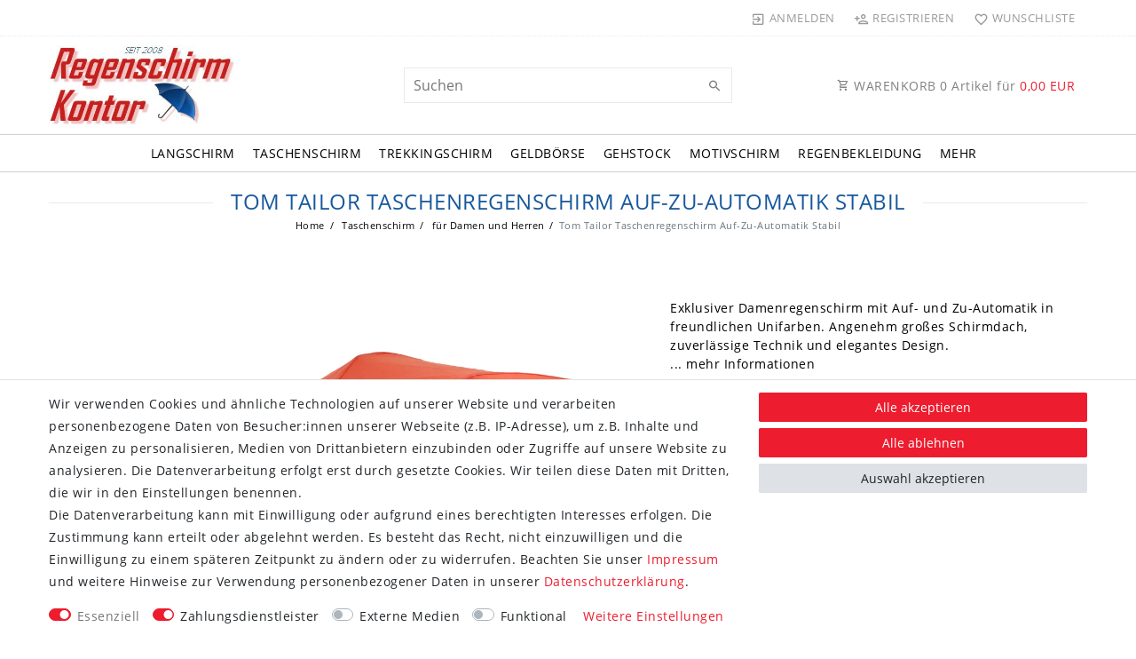

--- FILE ---
content_type: text/html; charset=UTF-8
request_url: https://www.regenschirmkontor.de/regenschirm-taschenschirm/regenschirm-damen-herren/tom-tailor-taschenregenschirm-auf-zu-automatik-stabil_1001168_5635
body_size: 100070
content:






<!DOCTYPE html>

<html lang="de" data-framework="vue" prefix="og: http://ogp.me/ns#" class="icons-loading">

<head>
                        

    <script type="text/javascript">
    (function() {
        var _availableConsents = {"necessary.consent":[true,[],null],"necessary.session":[true,[],null],"necessary.csrf":[true,["XSRF-TOKEN"],null],"necessary.shopbooster_cookie":[true,["plenty_cache"],null],"payment.paypal-cookies":[true,["X-PP-SILOVER","X-PP-L7","tsrc","paypalplus_session_v2"],true],"media.reCaptcha":[false,[],false],"convenience.languageDetection":[null,[],null]};
        var _allowedCookies = ["plenty_cache","XSRF-TOKEN","X-PP-SILOVER","X-PP-L7","tsrc","paypalplus_session_v2","plenty-shop-cookie","PluginSetPreview","SID_PLENTY_ADMIN_8924","PreviewCookie"] || [];

        window.ConsentManager = (function() {
            var _consents = (function() {
                var _rawCookie = document.cookie.split(";").filter(function (cookie) {
                    return cookie.trim().indexOf("plenty-shop-cookie=") === 0;
                })[0];

                if (!!_rawCookie) {
                    try {
                        _rawCookie = decodeURIComponent(_rawCookie);
                    } catch (e) {
                        document.cookie = "plenty-shop-cookie= ; expires = Thu, 01 Jan 1970 00:00:00 GMT"
                        return null;
                    }

                    try {
                        return JSON.parse(
                            _rawCookie.trim().substr("plenty-shop-cookie=".length)
                        );
                    } catch (e) {
                        return null;
                    }
                }
                return null;
            })();

            Object.keys(_consents || {}).forEach(function(group) {
                if(typeof _consents[group] === 'object' && _consents[group] !== null)
                {
                    Object.keys(_consents[group] || {}).forEach(function(key) {
                        var groupKey = group + "." + key;
                        if(_consents[group][key] && _availableConsents[groupKey] && _availableConsents[groupKey][1].length) {
                            Array.prototype.push.apply(_allowedCookies, _availableConsents[groupKey][1]);
                        }
                    });
                }
            });

            if(!_consents) {
                Object.keys(_availableConsents || {})
                    .forEach(function(groupKey) {
                        if(_availableConsents[groupKey] && ( _availableConsents[groupKey][0] || _availableConsents[groupKey][2] )) {
                            Array.prototype.push.apply(_allowedCookies, _availableConsents[groupKey][1]);
                        }
                    });
            }

            var _setResponse = function(key, response) {
                _consents = _consents || {};
                if(typeof key === "object" && typeof response === "undefined") {
                    _consents = key;
                    document.dispatchEvent(new CustomEvent("consent-change", {
                        detail: {key: null, value: null, data: key}
                    }));
                    _enableScriptsOnConsent();
                } else {
                    var groupKey = key.split(".")[0];
                    var consentKey = key.split(".")[1];
                    _consents[groupKey] = _consents[groupKey] || {};
                    if(consentKey === "*") {
                        Object.keys(_availableConsents).forEach(function(aKey) {
                            if(aKey.split(".")[0] === groupKey) {
                                _consents[groupKey][aKey.split(".")[1]] = response;
                            }
                        });
                    } else {
                        _consents[groupKey][consentKey] = response;
                    }
                    document.dispatchEvent(new CustomEvent("consent-change", {
                        detail: {key: key, value: response, data: _consents}
                    }));
                    _enableScriptsOnConsent();
                }
                if(!_consents.hasOwnProperty('_id')) {
                    _consents['_id'] = "be10ac513d4257213947d8cd96b0ba3f69c17cac";
                }

                Object.keys(_availableConsents).forEach(function(key) {
                    if((_availableConsents[key][1] || []).length > 0) {
                        if(_isConsented(key)) {
                            _availableConsents[key][1].forEach(function(cookie) {
                                if(_allowedCookies.indexOf(cookie) < 0) _allowedCookies.push(cookie);
                            });
                        } else {
                            _allowedCookies = _allowedCookies.filter(function(cookie) {
                                return _availableConsents[key][1].indexOf(cookie) < 0;
                            });
                        }
                    }
                });

                document.cookie = "plenty-shop-cookie=" + JSON.stringify(_consents) + "; path=/; secure";
            };
            var _hasResponse = function() {
                return _consents !== null;
            };

            var _expireDate = function() {
                var expireSeconds = 0;
                                const date = new Date();
                date.setSeconds(date.getSeconds() + expireSeconds);
                const offset = date.getTimezoneOffset() / 60;
                date.setHours(date.getHours() - offset)
                return date.toUTCString();
            }
            var _isConsented = function(key) {
                var groupKey = key.split(".")[0];
                var consentKey = key.split(".")[1];

                if (consentKey === "*") {
                    return Object.keys(_availableConsents).some(function (aKey) {
                        var aGroupKey = aKey.split(".")[0];
                        return aGroupKey === groupKey && _isConsented(aKey);
                    });
                } else {
                    if(!_hasResponse()) {
                        return _availableConsents[key][0] || _availableConsents[key][2];
                    }

                    if(_consents.hasOwnProperty(groupKey) && _consents[groupKey].hasOwnProperty(consentKey))
                    {
                        return !!_consents[groupKey][consentKey];
                    }
                    else {
                        if(!!_availableConsents[key])
                        {
                            return _availableConsents[key][0];
                        }

                        console.warn("Cookie has been blocked due to not being registered: " + key);
                        return false;
                    }
                }
            };
            var _getConsents = function() {
                var _result = {};
                Object.keys(_availableConsents).forEach(function(key) {
                    var groupKey = key.split(".")[0];
                    var consentKey = key.split(".")[1];
                    _result[groupKey] = _result[groupKey] || {};
                    if(consentKey !== "*") {
                        _result[groupKey][consentKey] = _isConsented(key);
                    }
                });
                return _result;
            };
            var _isNecessary = function(key) {
                return _availableConsents.hasOwnProperty(key) && _availableConsents[key][0];
            };
            var _enableScriptsOnConsent = function() {
                var elementsToEnable = document.querySelectorAll("script[data-cookie-consent]");
                Array.prototype.slice.call(elementsToEnable).forEach(function(el) {
                    if(el.dataset && el.dataset.cookieConsent && _isConsented(el.dataset.cookieConsent) && el.type !== "application/javascript") {
                        var newScript = document.createElement("script");
                        if(el.src) {
                            newScript.src = el.src;
                        } else {
                            newScript.textContent = el.textContent;
                        }
                        el.parentNode.replaceChild(newScript, el);
                    }
                });
            };
            window.addEventListener("load", _enableScriptsOnConsent);
                        // Cookie proxy
            (function() {
                var _data = {};
                var _splitCookieString = function(cookiesString) {

                    var _allCookies = cookiesString.split(";");
                    var regex = /[^=]+=[^;]*;?((?:expires|path|domain)=[^;]*;)*/gm;
                    var cookies = [];

                    _allCookies.forEach(function(cookie){
                        if(cookie.trim().indexOf("plenty-shop-cookie=") === 0) {
                            var cookieString = decodeURIComponent(cookiesString);
                            var match;
                            while((match = regex.exec(cookieString)) !== null) {
                                if(match.index === match.lastIndex) {
                                    regex.lastIndex++;
                                }
                                cookies.push(match[0]);
                            }
                        } else if(cookie.length) {
                            cookies.push(cookie);
                        }
                    });

                    return cookies;

                };
                var _parseCookies = function (cookiesString) {
                    return _splitCookieString(cookiesString).map(function(cookieString) {
                        return _parseCookie(cookieString);
                    });
                };
                var _parseCookie = function(cookieString) {
                    var cookie = {
                        name: null,
                        value: null,
                        params: {}
                    };
                    var match = /^([^=]+)=([^;]*);*((?:[^;]*;?)*)$/.exec(cookieString.trim());
                    if(match && match[1]) {
                        cookie.name = match[1];
                        cookie.value = match[2];

                        (match[3] || "").split(";").map(function(param) {
                            return /^([^=]+)=([^;]*);?$/.exec(param.trim());
                        }).filter(function(param) {
                            return !!param;
                        }).forEach(function(param) {
                            cookie.params[param[1]] = param[2];
                        });

                        if(cookie.params && !cookie.params.path) {
                            cookie.params.path = "/";
                        }
                    }

                    return cookie;
                };
                var _isAllowed = function(cookieName) {
                    return _allowedCookies.some(function(allowedCookie) {
                        var match = /^\/(.*)\/([gmiy]*)$/.exec(allowedCookie);
                        return (match && match[1] && (new RegExp(match[1], match[2])).test(cookieName))
                            || allowedCookie === cookieName;
                    });
                };
                var _set = function(cookieString) {
                    var cookie = _parseCookie(cookieString);
                                                                    var domainParts = (window.location.host || window.location.hostname).split(".");
                        if(domainParts[0] === "www") {
                            domainParts.shift();
                            cookie.domain = "." + domainParts.join(".");
                        } else {
                            cookie.domain = (window.location.host || window.location.hostname);
                        }
                                        if(cookie && cookie.name) {
                        if(_isAllowed(cookie.name)) {
                            var cookieValue = cookie.value || "";
                            _data[cookie.name] = cookieValue + Object.keys(cookie.params || {}).map(function(paramKey) {
                                                            if(paramKey === "expires") {
                                    return "";
                                }
                                                            return "; " + paramKey.trim() + "=" + cookie.params[paramKey].trim();
                            }).join("");
                        } else {
                            _data[cookie.name] = null;
                            console.warn("Cookie has been blocked due to privacy settings: " + cookie.name);
                        }
                        _update();
                    }
                };
                var _get = function() {
                    return Object.keys(_data).filter(function (key) {
                        return !!_data[key];
                    }).map(function (key) {
                        return key + "=" + (_data[key].split(";")[0]);
                    }).join("; ");
                };
                var _update = function() {
                    delete document.cookie;
                    var cookies = _parseCookies(document.cookie);
                    Object.keys(_data).forEach(function(key) {
                        if(!_data[key]) {
                            // unset cookie
                            var domains = (window.location.host || window.location.hostname).split(".");
                            while(domains.length > 1) {
                                document.cookie = key + "=; path=/; expires=Thu, 01 Jan 1970 00:00:01 GMT; domain="+domains.join(".");
                                document.cookie = key + "=; path=/; expires=Thu, 01 Jan 1970 00:00:01 GMT; domain=."+domains.join(".");
                                domains.shift();
                            }
                            document.cookie = key + "=; path=/; expires=Thu, 01 Jan 1970 00:00:01 GMT;";
                            delete _data[key];
                        } else {
                            var existingCookie = cookies.find(function(cookie) { return cookie.name === key; });
                            var parsedData = _parseCookie(key + "=" + _data[key]);
                            if(!existingCookie || existingCookie.value !== parsedData.value) {
                                document.cookie = key + "=" + _data[key];
                            } else {
                                // console.log('No changes to cookie: ' + key);
                            }
                        }
                    });

                    if(!document.__defineGetter__) {
                        Object.defineProperty(document, 'cookie', {
                            get: _get,
                            set: _set
                        });
                    } else {
                        document.__defineGetter__('cookie', _get);
                        document.__defineSetter__('cookie', _set);
                    }
                };

                _splitCookieString(document.cookie).forEach(function(cookie)
                {
                    _set(cookie);
                });

                _update();
            })();
            
            return {
                setResponse: _setResponse,
                hasResponse: _hasResponse,
                isConsented: _isConsented,
                getConsents: _getConsents,
                isNecessary: _isNecessary
            };
        })();
    })();
</script>


    
<meta charset="utf-8">
<meta http-equiv="X-UA-Compatible" content="IE=edge">
<meta name="viewport" content="width=device-width, initial-scale=1">
<meta name="generator" content="plentymarkets" />
<meta name="format-detection" content="telephone=no"> 
<link rel="icon" type="image/x-icon" href="/favicon.ico">



            <link rel="canonical" href="https://www.regenschirmkontor.de/regenschirm-taschenschirm/regenschirm-damen-herren/tom-tailor-taschenregenschirm-auf-zu-automatik-stabil_1001168_5635">
    
                        <link rel="alternate" hreflang="x-default" href="https://www.regenschirmkontor.de/regenschirm-taschenschirm/regenschirm-damen-herren/tom-tailor-taschenregenschirm-auf-zu-automatik-stabil_1001168_5635"/>
                    <link rel="alternate" hreflang="de" href="https://www.regenschirmkontor.de/regenschirm-taschenschirm/regenschirm-damen-herren/tom-tailor-taschenregenschirm-auf-zu-automatik-stabil_1001168_5635"/>
            
<style data-font="Custom-Font">
    
                
        .icons-loading .fa { visibility: hidden !important; }
</style>

<link rel="preload" href="https://cdn02.plentymarkets.com/hn9qm6nc1pes/plugin/61/ceres/css/ceres-icons.css" as="style" onload="this.onload=null;this.rel='stylesheet';">
<noscript><link rel="stylesheet" href="https://cdn02.plentymarkets.com/hn9qm6nc1pes/plugin/61/ceres/css/ceres-icons.css"></noscript>


<link rel="preload" as="style" href="https://cdn02.plentymarkets.com/hn9qm6nc1pes/plugin/61/ceres/css/ceres-base.css?v=d3f5ce41e9338df29cde1e3111f9514450167d7c">
    <link rel="stylesheet" href="https://cdn02.plentymarkets.com/hn9qm6nc1pes/plugin/61/ceres/css/ceres-base.css?v=d3f5ce41e9338df29cde1e3111f9514450167d7c">


<script type="application/javascript">
    /*! loadCSS. [c]2017 Filament Group, Inc. MIT License */
    /* This file is meant as a standalone workflow for
    - testing support for link[rel=preload]
    - enabling async CSS loading in browsers that do not support rel=preload
    - applying rel preload css once loaded, whether supported or not.
    */
    (function( w ){
        "use strict";
        // rel=preload support test
        if( !w.loadCSS ){
            w.loadCSS = function(){};
        }
        // define on the loadCSS obj
        var rp = loadCSS.relpreload = {};
        // rel=preload feature support test
        // runs once and returns a function for compat purposes
        rp.support = (function(){
            var ret;
            try {
                ret = w.document.createElement( "link" ).relList.supports( "preload" );
            } catch (e) {
                ret = false;
            }
            return function(){
                return ret;
            };
        })();

        // if preload isn't supported, get an asynchronous load by using a non-matching media attribute
        // then change that media back to its intended value on load
        rp.bindMediaToggle = function( link ){
            // remember existing media attr for ultimate state, or default to 'all'
            var finalMedia = link.media || "all";

            function enableStylesheet(){
                // unbind listeners
                if( link.addEventListener ){
                    link.removeEventListener( "load", enableStylesheet );
                } else if( link.attachEvent ){
                    link.detachEvent( "onload", enableStylesheet );
                }
                link.setAttribute( "onload", null );
                link.media = finalMedia;
            }

            // bind load handlers to enable media
            if( link.addEventListener ){
                link.addEventListener( "load", enableStylesheet );
            } else if( link.attachEvent ){
                link.attachEvent( "onload", enableStylesheet );
            }

            // Set rel and non-applicable media type to start an async request
            // note: timeout allows this to happen async to let rendering continue in IE
            setTimeout(function(){
                link.rel = "stylesheet";
                link.media = "only x";
            });
            // also enable media after 3 seconds,
            // which will catch very old browsers (android 2.x, old firefox) that don't support onload on link
            setTimeout( enableStylesheet, 3000 );
        };

        // loop through link elements in DOM
        rp.poly = function(){
            // double check this to prevent external calls from running
            if( rp.support() ){
                return;
            }
            var links = w.document.getElementsByTagName( "link" );
            for( var i = 0; i < links.length; i++ ){
                var link = links[ i ];
                // qualify links to those with rel=preload and as=style attrs
                if( link.rel === "preload" && link.getAttribute( "as" ) === "style" && !link.getAttribute( "data-loadcss" ) ){
                    // prevent rerunning on link
                    link.setAttribute( "data-loadcss", true );
                    // bind listeners to toggle media back
                    rp.bindMediaToggle( link );
                }
            }
        };

        // if unsupported, run the polyfill
        if( !rp.support() ){
            // run once at least
            rp.poly();

            // rerun poly on an interval until onload
            var run = w.setInterval( rp.poly, 500 );
            if( w.addEventListener ){
                w.addEventListener( "load", function(){
                    rp.poly();
                    w.clearInterval( run );
                } );
            } else if( w.attachEvent ){
                w.attachEvent( "onload", function(){
                    rp.poly();
                    w.clearInterval( run );
                } );
            }
        }


        // commonjs
        if( typeof exports !== "undefined" ){
            exports.loadCSS = loadCSS;
        }
        else {
            w.loadCSS = loadCSS;
        }
    }( typeof global !== "undefined" ? global : this ) );

    (function() {
        var checkIconFont = function() {
            if(!document.fonts || document.fonts.check("1em FontAwesome")) {
                document.documentElement.classList.remove('icons-loading');
            }
        };

        if(document.fonts) {
            document.fonts.addEventListener("loadingdone", checkIconFont);
            window.addEventListener("load", checkIconFont);
        }
        checkIconFont();
    })();
</script>

                    

<!-- Extend the existing style with a template -->
                    



    
    
                
    
    

    
    
    
    
    

                                            


<meta name="robots" content="all">
    <meta name="description" content="Exklusiver Taschenschirm mit Auf- und Zu-Automatik. Angenehm großes Schirmdach, zuverlässige Technik und elegantes Design. Der große Griff bietet besten Halt und hat das Bedienelement für die Schirmautomatik integriert.">
    <meta name="keywords" content="Regenschirm Herrenschirme Herrenschirm Automatik taschenschirm groß gelb pink orange tom tailor">
<meta property="og:title" content="Tom Tailor Taschenregenschirm Auf-Zu-Automatik Stabil
         | Regenschirmkontor.de"/>
<meta property="og:type" content="article"/>
<meta property="og:url" content="https://www.regenschirmkontor.de/regenschirm-taschenschirm/regenschirm-damen-herren/tom-tailor-taschenregenschirm-auf-zu-automatik-stabil_1001168_5635"/>
<meta property="og:image" content="https://cdn02.plentymarkets.com/hn9qm6nc1pes/item/images/1001168/full/resckodd-damenglockenkuppeltransparentregenschirmdamentaschenminiregenschirm-tomtailor-melonorange.JPG"/>
<meta property="thumbnail" content="https://cdn02.plentymarkets.com/hn9qm6nc1pes/item/images/1001168/full/resckodd-damenglockenkuppeltransparentregenschirmdamentaschenminiregenschirm-tomtailor-melonorange.JPG"/>

<script type="application/ld+json">
            {
                "@context"      : "https://schema.org/",
                "@type"         : "Product",
                "@id"           : "5635",
                "name"          : "Tom Tailor Taschenregenschirm Auf-Zu-Automatik Stabil",
                "category"      : "für Damen und Herren",
                "releaseDate"   : "2011-05-09T00:00:00+02:00",
                "image"         : "https://cdn02.plentymarkets.com/hn9qm6nc1pes/item/images/1001168/full/resckodd-damenglockenkuppeltransparentregenschirmdamentaschenminiregenschirm-tomtailor-melonorange.JPG",
                "identifier"    : "5635",
                "description"   : "Tom Tailor Taschenschirm AOC Uni Erleben Sie einen stabilen und komfortablen Tom Tailor Taschenregenschirm mit einer unifarbenen Dachbespannung. Dazu kommt die einfache Bedienung per Auf-Zu-Automatik über einen einzigen Bedienknopf. Der Knaufgriff ist durch seine Größe angenehm zu greifen. Das achtteilige Schirmdach wird von stabilen Schienen aus Stahl- und Fiberglaskomponenten gestützt. Machen Sie mit diesem Schirm jeden Regentag etwas farbiger! &amp;nbsp;",
                "disambiguatingDescription" : "Exklusiver Damenregenschirm mit Auf- und Zu-Automatik in freundlichen Unifarben. Angenehm großes Schirmdach, zuverlässige Technik und elegantes Design.",
                "manufacturer"  : {
                    "@type"         : "Organization",
                    "name"          : "Tom Tailor - Dr. Neuser Import GmbH"
                },
                "sku"           : "5635",
                "gtin13"        : "4004259000060",
                "offers": {
                    "@type"         : "Offer",
                    "priceCurrency" : "EUR",
                    "price"         : "15.99",
                    "url"           : "https://www.regenschirmkontor.de/regenschirm-taschenschirm/regenschirm-damen-herren/tom-tailor-taschenregenschirm-auf-zu-automatik-stabil_1001168_5635",
                    "priceSpecification":[
                                                    {
                                "@type": "UnitPriceSpecification",
                                "price": "18.99",
                                "priceCurrency": "EUR",
                                "priceType": "ListPrice",
                                "referenceQuantity": {
                                    "@type": "QuantitativeValue",
                                    "value": "1",
                                    "unitCode": "C62"
                                }
                            },
                                                {
                            "@type": "UnitPriceSpecification",
                            "price": "15.99",
                            "priceCurrency": "EUR",
                            "priceType": "SalePrice",
                            "referenceQuantity": {
                                "@type": "QuantitativeValue",
                                "value": "1",
                                "unitCode": "C62"
                            }
                        }

                    ],
                    "availability"  : "https://schema.org/InStock",
                    "itemCondition" : "https://schema.org/NewCondition"
                },
                "depth": {
                    "@type"         : "QuantitativeValue",
                    "value"         : "0"
                },
                "width": {
                    "@type"         : "QuantitativeValue",
                    "value"         : "0"
                },
                "height": {
                    "@type"         : "QuantitativeValue",
                    "value"         : "0"
                },
                "weight": {
                    "@type"         : "QuantitativeValue",
                    "value"         : "0"
                }
            }
        </script>

<title>Tom Tailor Taschenregenschirm Auf-Zu-Automatik Stabil
         | Regenschirmkontor.de</title>

            <link rel="stylesheet" href="https://cdn02.plentymarkets.com/hn9qm6nc1pes/plugin/61/feedback/css/main.css" media="none" onload="if(media!='all')media='all'">
<noscript><link rel="stylesheet" href="https://cdn02.plentymarkets.com/hn9qm6nc1pes/plugin/61/feedback/css/main.css"></noscript>


            <style>
    #paypal_loading_screen {
        display: none;
        position: fixed;
        z-index: 2147483640;
        top: 0;
        left: 0;
        width: 100%;
        height: 100%;
        overflow: hidden;

        transform: translate3d(0, 0, 0);

        background-color: black;
        background-color: rgba(0, 0, 0, 0.8);
        background: radial-gradient(ellipse closest-corner, rgba(0,0,0,0.6) 1%, rgba(0,0,0,0.8) 100%);

        color: #fff;
    }

    #paypal_loading_screen .paypal-checkout-modal {
        font-family: "HelveticaNeue", "HelveticaNeue-Light", "Helvetica Neue Light", helvetica, arial, sans-serif;
        font-size: 14px;
        text-align: center;

        box-sizing: border-box;
        max-width: 350px;
        top: 50%;
        left: 50%;
        position: absolute;
        transform: translateX(-50%) translateY(-50%);
        cursor: pointer;
        text-align: center;
    }

    #paypal_loading_screen.paypal-overlay-loading .paypal-checkout-message, #paypal_loading_screen.paypal-overlay-loading .paypal-checkout-continue {
        display: none;
    }

    .paypal-checkout-loader {
        display: none;
    }

    #paypal_loading_screen.paypal-overlay-loading .paypal-checkout-loader {
        display: block;
    }

    #paypal_loading_screen .paypal-checkout-modal .paypal-checkout-logo {
        cursor: pointer;
        margin-bottom: 30px;
        display: inline-block;
    }

    #paypal_loading_screen .paypal-checkout-modal .paypal-checkout-logo img {
        height: 36px;
    }

    #paypal_loading_screen .paypal-checkout-modal .paypal-checkout-logo img.paypal-checkout-logo-pp {
        margin-right: 10px;
    }

    #paypal_loading_screen .paypal-checkout-modal .paypal-checkout-message {
        font-size: 15px;
        line-height: 1.5;
        padding: 10px 0;
    }

    #paypal_loading_screen.paypal-overlay-context-iframe .paypal-checkout-message, #paypal_loading_screen.paypal-overlay-context-iframe .paypal-checkout-continue {
        display: none;
    }

    .paypal-spinner {
        height: 30px;
        width: 30px;
        display: inline-block;
        box-sizing: content-box;
        opacity: 1;
        filter: alpha(opacity=100);
        animation: rotation .7s infinite linear;
        border-left: 8px solid rgba(0, 0, 0, .2);
        border-right: 8px solid rgba(0, 0, 0, .2);
        border-bottom: 8px solid rgba(0, 0, 0, .2);
        border-top: 8px solid #fff;
        border-radius: 100%
    }

    .paypalSmartButtons div {
        margin-left: 10px;
        margin-right: 10px;
    }
</style>            <link rel="stylesheet" href="https://cdn02.plentymarkets.com/hn9qm6nc1pes/plugin/61/legend/css/legend.css?v=d3f5ce41e9338df29cde1e3111f9514450167d7c">

<style>
    .widget-caption p, h1, h2, h3, h4, h5, h6, .h1, .h2, .h3, .h4, .h5, .h6,
.main-navbar-collapsable ul.mainmenu>li>a,
.sidebar-categories .category-title-side, .sidebar-title-block {
    font-family: Custom-Font,"Open Sans",sans-serif !important;
}

.pl-desc p{
    line-height: 1.5 !important;
}

.pl-desc p font{
    font-family: Custom-Font,"Open Sans",sans-serif !important;
    font-size: 1rem !important;
}

.input-unit label, .input-unit .input-unit-label{
    color: #333;
    font-size: .8em;
}

#payPalPlusWallCheckout{
    position:relative;
    margin-bottom:20px;
}

#payPalPlusWallCheckout:after {
    content:"Sonderkonditionen bei Zahlung per Vorkasse";
    color:red;
    font-size:1.2rem;
    position:absolute;
    bottom:0;
}

.single .single-description, .page-singleitem .single-description{
    font-size: 1rem;
}

.single .go-to-desc {
    font-size: 1rem !important;
}

.single .vat {
    font-size: 90%;
}

#titleBeforeBreadcrumbs h1,
.widget-caption p, 
.widget-caption h2, 
.widget-title-bar h1{
    color:#17589C;
}

.footer p.h4.card-title {
    color: #000;
}
.navbar-brand img {
    max-height: 90px;
}
.navbar-brand {
    padding-top: 0;
    padding-bottom: 0;
}
    .navbar-brand img {
    max-height: 50px;
}
.navbar-brand {
    padding-top: 1rem;
    padding-bottom: 1rem;
}
@media (min-width: 992px) {
    .main-navbar-collapsable ul.mainmenu>li>a {
        padding: 10px 10px;
    }
    .navbar-brand img {
        max-height: 90px;
    }
    .navbar-brand {
        padding-top: 0;
        padding-bottom: 0;
    }
}
</style>

<meta name="thumbnail" content="https://cdn02.plentymarkets.com/hn9qm6nc1pes/frontend/plentylions/shoplogo_400x172.jpg" />















    
    
    

                <link rel="stylesheet" href="https://cdn02.plentymarkets.com/hn9qm6nc1pes/plugin/61/regenschirmkontor/css/main.css">

    
                                    
    </head>

<body class="page-singleitem item-1001168 variation-5635 ">

                    

<script>
    if('ontouchstart' in document.documentElement)
    {
        document.body.classList.add("touch");
    }
    else
    {
        document.body.classList.add("no-touch");
    }
</script>

<div id="vue-app" data-server-rendered="true" class="app"><div template="#vue-notifications" class="notification-wrapper"></div> <header id="page-header" class="sticky-top"><div class="container-max"><div class="row flex-row-reverse position-relative"><div id="page-header-parent" data-header-offset class="col-12 header-container"><div class="top-bar header-fw unfixed"><div class="container-max px-0 pr-lg-3"><div class="row mx-0 flex-row-reverse position-relative"><div class="top-bar-items col-12 d-flex align-items-center"><ul id="controlsListLeft" class="controls-list list-inline"></ul> <ul id="controlsList" class="controls-list list-inline"><li class="list-inline-item control-user"><!----></li> <li class="list-inline-item control-wish-list"><a href="/wish-list" rel="nofollow" aria-label="Wunschliste" class="nav-link"><span aria-hidden="true" class="pl-material pl-outline-favorite_border"></span> <span class="d-none d-sm-inline">Wunschliste</span></a></li></ul> <ul id="controlsListRight" class="controls-list d-lg-none list-inline text-right"><li class="list-inline-item control-basket"><a href="#" class="toggle-basket-preview"><span aria-hidden="true" class="pl-material pl-outline-shopping_cart"></span> <span class="badge">0,00 EUR</span></a></li></ul></div></div></div> <div class="container-max px-0 px-lg-3"><div class="row mx-0 flex-row-reverse"></div></div></div> <nav class="navbar header-fw p-0 unfixed"><div class="nv-wrap"><div class="container-max px-0"><div class="row w-100 mx-0 flex-row flex-wrap align-items-center"><div class="col-10 col-sm-5 col-md-4 col-lg-4 site-logo"><a href="/" class="navbar-brand"><picture data-alt="Regenschirmkontor.de"><source srcset="https://cdn02.plentymarkets.com/hn9qm6nc1pes/frontend/plentylions/shoplogo_400x172.jpg"> <img src="https://cdn02.plentymarkets.com/hn9qm6nc1pes/frontend/plentylions/shoplogo_400x172.jpg" alt="Regenschirmkontor" class="img-fluid"></picture></a></div> <div class="col-2 col-sm-1 order-sm-5 order-0 text-right nopad-mobile d-lg-none"><button id="mobile-navigation-toggler" type="button" class="navbar-toggler"><span aria-hidden="true" class="pl-material pl-outline-dehaze"></span></button></div> <div class="col-12 col-sm-6 col-md-7 col-lg-4 searchCol nopad-mobile"><div class="container-max"><div class="w-100 position-relative"><div class="d-flex flex-grow-1 position-relative my-2"><input type="search" placeholder="Suchen" aria-label="Suchbegriff" value="" class="search-input flex-grow-1"> <button type="submit" aria-label="Suche" class="search-submit"><span class="pl-material pl-baseline-search"></span></button></div> <!----></div></div></div> <div class="col-md-4 col-lg-4 d-none d-lg-block"><a href="#" class="toggle-basket-preview nav-link text-right"><span class="pl-material pl-outline-shopping_cart"></span>
                        WARENKORB <span class="qty">0</span> Artikel für
                        <span class="sum">0,00 </span></a></div></div></div></div> <div class="container-max position-relative basket-preview-header-wrap"><!----></div></nav><div class="navbar-menu header-fw p-0"><div id="mainTopMenuWrapper" class="d-none d-lg-block"><div class="container-max"><div class="main-navbar-collapsable normalmenu"><ul class="mainmenu p-0 m-0 d-flex"><li class="ddown"><a href="/stockschirme" itemprop="name">Langschirm</a> <ul data-level="1" class="collapse nav-dropdown-0"><li><ul class="collapse-inner"><li class="level1"><a href="/stockschirme/regenschirm-damenschirm" itemprop="name">für Damen</a></li></ul></li> <li><ul class="collapse-inner"><li class="level1"><a href="/stockschirme/regenschirm-herren-herrenschirm" itemprop="name">für Herren</a></li></ul></li> <li><ul class="collapse-inner"><li class="level1"><a href="/stockschirme/regenschirm-damen-herren" itemprop="name">für Damen und Herren</a></li></ul></li> <li><ul class="collapse-inner"><li class="level1"><a href="/stockschirme/kinderstockregenschirm" itemprop="name">für Kinder</a></li></ul></li></ul></li> <li class="ddown"><a href="/regenschirm-taschenschirm" itemprop="name">Taschenschirm</a> <ul data-level="1" class="collapse nav-dropdown-1"><li><ul class="collapse-inner"><li class="level1"><a href="/regenschirm-taschenschirm/regenschirm-damenschirm" itemprop="name">für Damen</a></li></ul></li> <li><ul class="collapse-inner"><li class="level1"><a href="/regenschirm-taschenschirm/regenschirm-herren-herrenschirm" itemprop="name">für Herren</a></li></ul></li> <li><ul class="collapse-inner"><li class="level1"><a href="/regenschirm-taschenschirm/regenschirm-damen-herren" itemprop="name">für Damen und Herren</a></li></ul></li> <li><ul class="collapse-inner"><li class="level1"><a href="/regenschirm-taschenschirm/kindertaschenregenschirm" itemprop="name">für Kinder</a></li></ul></li></ul></li> <li><a href="/regenschirm-trekkingschirm-wanderschirm" itemprop="name">Trekkingschirm</a></li> <li class="ddown"><a href="/geldboerse" itemprop="name">Geldbörse</a> <ul data-level="1" class="collapse nav-dropdown-2"><li><ul class="collapse-inner"><li class="level1"><a href="/geldboerse/geldboerse-damen-damenboerse" itemprop="name">Damenbörse</a></li></ul></li> <li><ul class="collapse-inner"><li class="level1"><a href="/geldboerse/herrenboerse-geldboerse-herren" itemprop="name">Herrenbörse</a></li></ul></li> <li><ul class="collapse-inner"><li class="level1"><a href="/geldboerse/accessoires" itemprop="name">Accessoires</a></li></ul></li></ul></li> <li><a href="/gehstock" itemprop="name">Gehstock</a></li> <li class="ddown"><a href="/regenschirm-motivschirm" itemprop="name">Motivschirm</a> <ul data-level="1" class="collapse nav-dropdown-3"><li><ul class="collapse-inner"><li class="level1"><a href="/regenschirm-motivschirm/regenschirm-blumen-motiv" itemprop="name">Blumenmotiv</a></li></ul></li> <li><ul class="collapse-inner"><li class="level1"><a href="/regenschirm-motivschirm/exotisches-motiv" itemprop="name">Exotisches Motiv</a></li></ul></li> <li><ul class="collapse-inner"><li class="level1"><a href="/regenschirm-motivschirm/regenschirm-kunstmotiv" itemprop="name">Kunstmotiv</a></li></ul></li> <li><ul class="collapse-inner"><li class="level1"><a href="/regenschirm-motivschirm/regenschirm-motiv-motivschirm" itemprop="name">Sonstiges Motiv</a></li></ul></li> <li><ul class="collapse-inner"><li class="level1"><a href="/regenschirm-motivschirm/motivschirm-tiermotiv" itemprop="name">Tiermotiv</a></li></ul></li></ul></li> <li class="ddown"><a href="/regenbekleidung" itemprop="name">Regenbekleidung</a> <ul data-level="1" class="collapse nav-dropdown-4"><li><ul class="collapse-inner"><li class="level1"><a href="/regenbekleidung/unisexregenmode" itemprop="name">Unisex-Mode</a></li></ul></li> <li><ul class="collapse-inner"><li class="level1"><a href="/regenbekleidung/kinderregenmode" itemprop="name">Kinder-Mode</a></li></ul></li></ul></li> <li class="ddown"><a href="#">Mehr</a> <ul data-level="1" class="collapse nav-dropdown-5"><li class="level1"><a href="/regenschirm-kinderschirm" itemprop="name">Kinderschirm</a> <ul></ul></li> <li class="level1 has-children"><a href="/stuetzschirm" itemprop="name">Stützschirm</a> <ul></ul></li> <li class="level1"><a href="/regenschirm-transparentschirm" itemprop="name">Transparentschirm</a> <ul></ul></li> <li class="level1"><a href="/geschenkgutschein" itemprop="name">Geschenkgutschein</a> <ul></ul></li> <li class="level1"><a href="/reisezubehoer" itemprop="name">Reisezubehör</a> <ul></ul></li> <li class="level1 has-children"><a href="/zubehoer-regen" itemprop="name">Zubehör</a> <ul></ul></li> <li class="level1 has-children"><a href="/taschen" itemprop="name">Taschen</a> <ul></ul></li> <li class="level1"><a href="/sonderangebote" itemprop="name">Sonderangebote</a> <ul></ul></li> <li class="level1"><a href="/paketangebot" itemprop="name">Paketangebot</a> <ul></ul></li></ul></li></ul></div></div></div></div> <div class="breadcrumbs header-fw unfixed"><nav data-component="breadcrumbs" data-renderer="twig" class="d-none d-md-block"><ul class="breadcrumb container-max"><li class="breadcrumb-item"><a href="/" aria-label="Home">
                    Home
                                                        </a></li> <li class="breadcrumb-item"><a href="/regenschirm-taschenschirm">
                                Taschenschirm
                            </a></li> <li class="breadcrumb-item"><a href="/regenschirm-taschenschirm/regenschirm-damen-herren">
                                für Damen und Herren
                            </a></li> <li class="breadcrumb-item active"><span>Tom Tailor Taschenregenschirm Auf-Zu-Automatik Stabil</span></li></ul> <div style="display:none;">
        {
            &quot;@context&quot;:&quot;http://schema.org/&quot;,
            &quot;@type&quot;:&quot;BreadcrumbList&quot;,
            &quot;itemListElement&quot;: [{&quot;@type&quot;:&quot;ListItem&quot;,&quot;position&quot;:1,&quot;item&quot;:{&quot;@id&quot;:&quot;\/&quot;,&quot;name&quot;:&quot;Home&quot;}},{&quot;@type&quot;:&quot;ListItem&quot;,&quot;position&quot;:2,&quot;item&quot;:{&quot;@id&quot;:&quot;\/regenschirm-taschenschirm&quot;,&quot;name&quot;:&quot;Taschenschirm&quot;}},{&quot;@type&quot;:&quot;ListItem&quot;,&quot;position&quot;:3,&quot;item&quot;:{&quot;@id&quot;:&quot;\/regenschirm-taschenschirm\/regenschirm-damen-herren&quot;,&quot;name&quot;:&quot;f\u00fcr Damen und Herren&quot;}},{&quot;@type&quot;:&quot;ListItem&quot;,&quot;position&quot;:4,&quot;item&quot;:{&quot;@id&quot;:&quot;https:\/\/www.regenschirmkontor.de\/regenschirm-taschenschirm\/regenschirm-damen-herren\/tom-tailor-taschenregenschirm-auf-zu-automatik-stabil_1001168_5635&quot;,&quot;name&quot;:&quot;Tom Tailor Taschenregenschirm Auf-Zu-Automatik Stabil&quot;}}]
        }
        </div></nav></div></div></div></div></header> <div><div aria-labelledby="mobile-navigation-toggler" itemscope="itemscope" itemtype="https://schema.org/SiteNavigationElement" class="mobile-navigation"><div style="display:none;"><ul class="breadcrumb d-block px-3 py-0"><li aria-label="Schließen" class="btn-close"></li> <li class="breadcrumb-item mob-home-li"><a href="/" aria-label="" class="mob-home"><i aria-hidden="true" class="fa fa-home"></i></a></li> </ul> <ul id="menu-1" class="mainmenu w-100 p-0 m-0 menu-active"><li class="ddown"><span class="nav-direction btn-up"><i aria-hidden="true" class="fa fa-lg fa-level-up"></i></span></li>  </ul> <ul id="menu-2" class="mainmenu w-100 p-0 m-0"><li class="ddown"><span class="nav-direction btn-up"><i aria-hidden="true" class="fa fa-lg fa-level-up"></i></span></li>  </ul></div> <ul class="breadcrumb"><li aria-label="Schließen" class="btn-close"></li> <li class="breadcrumb-item mob-home-li"><a href="/" aria-label="" class="mob-home"><i aria-hidden="true" class="fa fa-home"></i></a></li></ul> <div class="loading d-flex text-center"><div class="loading-animation m-auto"><div class="rect1 bg-appearance"></div> <div class="rect2 bg-appearance"></div> <div class="rect3 bg-appearance"></div> <div class="rect4 bg-appearance"></div> <div class="rect5 bg-appearance"></div></div></div></div></div> <div id="titleBeforeBreadcrumbs" class="container-max page-content"><div class="crossed-heading"><h1 class="heading">Tom Tailor Taschenregenschirm Auf-Zu-Automatik Stabil</h1></div></div> <div id="page-body" class="main"><div class="single container-max page-content"><div class="row"><div class="col"><div item-data="6975b05fa8eb5" attributes-data="6975b05fa8f25" variations="6975b05fa8f29"><div class="widget widget-grid widget-two-col row mt-5"><div class="widget-inner col-xl-7 widget-prop-xl-2-1 col-lg-7 widget-prop-lg-2-1 col-md-7 widget-prop-md-2-1 col-sm-12 widget-prop-sm-3-1 widget-stacked-mobile col-12 widget-prop-3-1 widget-stacked-mobile"><div><div class="widget widget-item-image widget-primary
    "><div itemscope="itemscope" itemtype="https://schema.org/Thing"><div class="single-carousel owl-carousel owl-theme owl-single-item mt-0"><div class="prop-1-1"><a href="https://cdn02.plentymarkets.com/hn9qm6nc1pes/item/images/1001168/full/resckodd-damenglockenkuppeltransparentregenschirmdamentaschenminiregenschirm-tomtailor-melonorange.JPG" data-lightbox="single-item-image22"><picture data-iesrc="https://cdn02.plentymarkets.com/hn9qm6nc1pes/item/images/1001168/full/resckodd-damenglockenkuppeltransparentregenschirmdamentaschenminiregenschirm-tomtailor-melonorange.JPG" data-alt="Damenstabiltaschenschirm Auf-Zu-Automatikminiregenschirm Farbschirmhüllemittrageschlaufe orange" data-title="Tom Tailor Taschenminischirm Unifarben Aluminiumfiberglasgestell Kunststoffknaufgriff Windproof orange" data-height="1200" data-width="1200"> <source srcset="https://cdn02.plentymarkets.com/hn9qm6nc1pes/item/images/1001168/full/resckodd-damenglockenkuppeltransparentregenschirmdamentaschenminiregenschirm-tomtailor-melonorange.JPG" type="image/jpeg"> <!----> <!----> <!----></picture></a></div><div class="prop-1-1"><a href="https://cdn02.plentymarkets.com/hn9qm6nc1pes/item/images/1001168/full/resckodd-damenglockenkuppeltransparentregenschirmdamentaschenminiregenschirm-tomtailor-melonorange-02.JPG" data-lightbox="single-item-image22"><picture data-iesrc="https://cdn02.plentymarkets.com/hn9qm6nc1pes/item/images/1001168/full/resckodd-damenglockenkuppeltransparentregenschirmdamentaschenminiregenschirm-tomtailor-melonorange-02.JPG" data-alt="Damenstabiltaschenschirm Auf-Zu-Automatikminiregenschirm Farbschirmhüllemittrageschlaufe orange" data-title="Tom Tailor Taschenminischirm Unifarben Aluminiumfiberglasgestell Kunststoffknaufgriff Windproof orange" data-height="1200" data-width="1200"> <source srcset="https://cdn02.plentymarkets.com/hn9qm6nc1pes/item/images/1001168/full/resckodd-damenglockenkuppeltransparentregenschirmdamentaschenminiregenschirm-tomtailor-melonorange-02.JPG" type="image/jpeg"> <!----> <!----> <!----></picture></a></div></div> <div id="thumb-carousel" class="owl-thumbs owl-carousel owl-theme owl-single-item"><div class="prop-1-1"><div class="image-container"><picture data-iesrc="https://cdn02.plentymarkets.com/hn9qm6nc1pes/item/images/1001168/preview/resckodd-damenglockenkuppeltransparentregenschirmdamentaschenminiregenschirm-tomtailor-melonorange.JPG" data-picture-class="owl-thumb border-appearance" data-alt="Damenstabiltaschenschirm Auf-Zu-Automatikminiregenschirm Farbschirmhüllemittrageschlaufe orange" data-title="Tom Tailor Taschenminischirm Unifarben Aluminiumfiberglasgestell Kunststoffknaufgriff Windproof orange" class="active"> <source srcset="https://cdn02.plentymarkets.com/hn9qm6nc1pes/item/images/1001168/preview/resckodd-damenglockenkuppeltransparentregenschirmdamentaschenminiregenschirm-tomtailor-melonorange.JPG" type="image/jpeg"> <!----> <!----> <!----></picture></div></div><div class="prop-1-1"><div class="image-container"><picture data-iesrc="https://cdn02.plentymarkets.com/hn9qm6nc1pes/item/images/1001168/preview/resckodd-damenglockenkuppeltransparentregenschirmdamentaschenminiregenschirm-tomtailor-melonorange-02.JPG" data-picture-class="owl-thumb border-appearance" data-alt="Damenstabiltaschenschirm Auf-Zu-Automatikminiregenschirm Farbschirmhüllemittrageschlaufe orange" data-title="Tom Tailor Taschenminischirm Unifarben Aluminiumfiberglasgestell Kunststoffknaufgriff Windproof orange"> <source srcset="https://cdn02.plentymarkets.com/hn9qm6nc1pes/item/images/1001168/preview/resckodd-damenglockenkuppeltransparentregenschirmdamentaschenminiregenschirm-tomtailor-melonorange-02.JPG" type="image/jpeg"> <!----> <!----> <!----></picture></div></div></div> <div class="single-carousel owl-carousel owl-loaded owl-theme owl-single-item mt-0"><div class="prop-1-1"><picture data-iesrc="https://cdn02.plentymarkets.com/hn9qm6nc1pes/item/images/1001168/full/resckodd-damenglockenkuppeltransparentregenschirmdamentaschenminiregenschirm-tomtailor-melonorange.JPG" data-picture-class="owl-placeholder" data-alt="Tom Tailor Taschenregenschirm Auf-Zu-Automatik Stabil" data-title="Tom Tailor Taschenregenschirm Auf-Zu-Automatik Stabil" data-height="1200" data-width="1200"> <source srcset="https://cdn02.plentymarkets.com/hn9qm6nc1pes/item/images/1001168/full/resckodd-damenglockenkuppeltransparentregenschirmdamentaschenminiregenschirm-tomtailor-melonorange.JPG" type="image/jpeg"> <!----> <!----> <!----></picture></div></div></div></div></div></div> <div class="widget-inner col-xl-5 widget-prop-xl-auto col-lg-5 widget-prop-lg-auto col-md-5 widget-prop-md-auto col-sm-12 widget-prop-sm-3-1 col-12 widget-prop-3-1"><div><div class="widget widget-sticky"><div class="widget-inner"><div class="widget widget-code widget-none color-gray-700"><div class="widget-inner bg-appearance"><!----></div></div> <div class="widget widget-text widget-none single-description"><div class="widget-inner bg-appearance pt-0 pr-0 pb-0 pl-0"><p>Exklusiver Damenregenschirm mit Auf- und Zu-Automatik in freundlichen Unifarben. Angenehm großes Schirmdach, zuverlässige Technik und elegantes Design.</p></div></div> <div class="widget widget-code widget-none m-0 color-gray-700"><div class="widget-inner bg-appearance pb-2"><a href="#" class="go-to-desc">... mehr Informationen</a></div></div> <div class="widget widget-item-bundle widget-primary
        "><div><div></div></div></div> <div class="widget widget-order-property widget-none "><!----></div> <div class="widget widget-attribute widget-primary
         mb-3"><div class="row"></div></div> <div class="widget widget-graduate-price widget-primary
        "><div class="widget-inner"><!----></div></div> <hr class="widget widget-separator mb-3"> <div class="widget widget-item-price widget-none
        "><div class="has-crossprice"><div class="crossprice"><del>
                    18,99 EUR
                </del></div> <span class="price"><span>
                    15,99 EUR
                </span> <div class="base-price-after-price text-muted color-gray-700">
                (Grundpreis
                <span class="base-price-value">
                    15,99 EUR / Stück
                </span>)
            </div></span> <!----> <!----> <div class="base-price text-muted my-3 color-gray-700 is-single-piece"><div>
                Inhalt
                <span>1 </span> <span>Stück</span></div></div></div></div> <div class="widget widget-code widget-none vat small text-muted color-gray-700"><div class="widget-inner bg-appearance"><div class="vat small"><!----> <span>inkl. MwSt. zzgl. <a data-toggle="modal" href="#shippingscosts" title="Versandkosten">Versandkosten</a></span></div></div></div> <div class="widget widget-add-to-basket widget-primary
         mt-4 mb-0"><div class="w-100"><div data-testing="single-add-to-basket-button" padding-inline-styles=""><!----> <!----> <div class="d-inline"><div class="add-to-basket-container"><div class="qty-section d-flex flex-wrap align-items-center"><div class="label">Menge:</div> <div><div class="quantity-input-container"><!----></div></div></div> <div class="row"><div class="col-9 col-sm-6 col-md-8 col-lg-8 pr-0 add-to-basket-container closest"><button class="btn btn-block btn-primary btn-appearance"><i aria-hidden="true" class="fa fa-shopping-cart"></i>
                            In den Warenkorb
                        </button></div> <div class="col-3 col-sm-6 col-md-4 col-lg-4 add-to-wish-list-container"><!----></div></div></div></div> <!----></div></div></div> <hr class="widget widget-separator mb-3"> <div class="widget widget-grid widget-two-col row"><div class="widget-inner col-xl-6 widget-prop-xl-3-1 col-lg-6 widget-prop-lg-3-1 col-md-6 widget-prop-md-3-1 col-sm-12 widget-prop-sm-3-1 widget-stacked-mobile col-12 widget-prop-3-1 widget-stacked-mobile"><div><div class="widget widget-availability h4 "><span class="availability badge availability-1"><span>
        auf Lager, Lieferung in 1-3 Tagen
    </span></span></div></div></div> <div class="widget-inner col-xl-6 widget-prop-xl-3-1 col-lg-6 widget-prop-lg-3-1 col-md-6 widget-prop-md-3-1 col-sm-12 widget-prop-sm-3-1 col-12 widget-prop-3-1"><div><div class="widget widget-text widget-none articlenumber small text-muted"><div class="widget-inner bg-appearance pt-0 pr-0 pb-0 pl-0"><p class="align-right">Artikelnummer <span>1001168</span></p></div></div></div></div></div></div></div></div></div></div> <div class="widget widget-tab mt-5 mb-5"><div class="widget-inner"><div class="tab-content"><div role="tabpanel" class="tab-pane"><div data-builder-child-container="5efdbd3926401" class="my-4"><div class="widget widget-code widget-none color-gray-700"><div class="widget-inner bg-appearance"><div class="container-fluid"><div class="row my-4"><div class="col-12 col-sm-6 pl-desc"><h2>Tom Tailor Taschenschirm AOC Uni</h2>
<p><span style="line-height:100%"><font face="Times New Roman, Times, serif"><span style="font-size:12pt">Erleben Sie einen stabilen und komfortablen </span></font><font face="Times New Roman, Times, serif"><span style="font-size:12pt">Tom Tailor </span></font><font face="Times New Roman, Times, serif"><span style="font-size:12pt">Taschenregenschirm </span></font><font face="Times New Roman, Times, serif"><span style="font-size:12pt">mit einer unifarbenen Dachbespannung.</span></font><font face="Times New Roman, Times, serif"><span style="font-size:12pt"> Dazu kommt die einfache Bedienung per Auf-Zu-Automatik über einen einzigen Bedienknopf.</span></font> Der Knaufgriff ist durch seine Größe angenehm zu greifen. Das achtteilige Schirmdach wird von stabilen Schienen aus Stahl- und Fiberglaskomponenten gestützt. Machen Sie mit diesem Schirm jeden Regentag etwas farbiger!</span></p>
<p>&nbsp;</p></div> <div class="col-12 col-sm-6"><h2>${ $translate(&quot;Ceres::Template.singleItemTechnicalData&quot;) }</h2> <div><ul>	<li>Taschenschirm / Damenschirm</li>	<li>Unifarben</li>	<li>Windproof</li>	<li>Auf- und Zu-Automatik</li>	<li>Gestell: Aluminium, Fiberglas</li>	<li>8-teiliges Schirmdach</li>	<li>Bezug: Polyester</li>	<li>Länge (geschlossen): ca. 28,5 cm</li>	<li>Schirmdurchmesser: ca. 99 cm</li>	<li>Schirmgewicht: ca. 415 g</li>	<li>Kunststoff-Griff mit Bedienelement und Trageschlaufe</li>	<li>Schirmhülle</li></ul></div></div></div></div></div></div></div></div><div role="tabpanel" class="tab-pane"><div data-builder-child-container="fefbc870-0cec-4794-8827-ab5a38652ec1" class="my-4"><div class="widget widget-text widget-none"><div class="widget-inner bg-appearance"><p><em>Wir prüfen Bewertungen zu unseren Produkten vor der Veröffentlichung. Jede Bewertung wird individuell darauf geprüft, ob diese ein Verbraucher vorgenommen hat, der die Waren oder Dienstleistungen tatsächlich bei uns erworben hat. Eine Freischaltung findet erst nach frühestens 24 h statt.</em></p></div></div> <div data-feedback="" class="widget widget-feedback widget-primary  "><section class="feedback-container widget-inner"><div class="title">
    Kundenrezensionen
    <small class="feedback-average-count"> ()</small></div> <div class="feedback-stars-average"><div class="feedback-stars-background clearfix"><div class="feedback-star"><i class="fa fa-star"></i></div><div class="feedback-star"><i class="fa fa-star"></i></div><div class="feedback-star"><i class="fa fa-star"></i></div><div class="feedback-star"><i class="fa fa-star"></i></div><div class="feedback-star"><i class="fa fa-star"></i></div></div> <div class="feedback-stars-overlay-wrap" style="width:NaN%;"><div class="feedback-stars-overlay clearfix"><div class="feedback-star"><i class="fa fa-star"></i></div><div class="feedback-star"><i class="fa fa-star"></i></div><div class="feedback-star"><i class="fa fa-star"></i></div><div class="feedback-star"><i class="fa fa-star"></i></div><div class="feedback-star"><i class="fa fa-star"></i></div></div></div></div> <hr> <div class="row my-2"><div class="col-sm-6"><div class="feedback-bars"><div class="feedback-bar-wrap"><p class="feedback-bar-text-before">
            5 <i class="fa fa-star"></i></p> <div class="feedback-bar"><div class="feedback-bar-fill bg-primary bg-appearance" style="width:NaN%;"></div></div> <p class="feedback-bar-text-after">
            
          </p></div> <div class="feedback-bar-wrap"><p class="feedback-bar-text-before">
            4 <i class="fa fa-star"></i></p> <div class="feedback-bar"><div class="feedback-bar-fill bg-primary bg-appearance" style="width:NaN%;"></div></div> <p class="feedback-bar-text-after">
            
          </p></div> <div class="feedback-bar-wrap"><p class="feedback-bar-text-before">
            3 <i class="fa fa-star"></i></p> <div class="feedback-bar"><div class="feedback-bar-fill bg-primary bg-appearance" style="width:NaN%;"></div></div> <p class="feedback-bar-text-after">
            
          </p></div> <div class="feedback-bar-wrap"><p class="feedback-bar-text-before">
            2 <i class="fa fa-star"></i></p> <div class="feedback-bar"><div class="feedback-bar-fill bg-primary bg-appearance" style="width:NaN%;"></div></div> <p class="feedback-bar-text-after">
            
          </p></div> <div class="feedback-bar-wrap"><p class="feedback-bar-text-before">
            1 <i class="fa fa-star"></i></p> <div class="feedback-bar"><div class="feedback-bar-fill bg-primary bg-appearance" style="width:NaN%;"></div></div> <p class="feedback-bar-text-after">
            
          </p></div></div></div> <div class="col-sm-6"><!----></div></div> <hr> <div class="feedback-list"> <!----></div> <div class="feedback-list"> <!----></div> <p class="loading-hint">
    Rezensionen werden geladen...
  </p> <div tabindex="-1" role="dialog" aria-labelledby="feedbackConfirmDeleteLabel-52" aria-hidden="true" class="modal fade"><div role="document" class="modal-dialog"><div class="modal-content"><div class="modal-header"><button type="button" data-dismiss="modal" aria-label="Close" class="close"><span aria-hidden="true">×</span></button> <span id="feedbackConfirmDeleteLabel-52" class="modal-title h5">Wirklich löschen?</span></div> <div class="modal-body"><p class="feedback-delete-confirmation">
            Rezension löschen
          </p></div> <div class="modal-footer"><button type="button" data-dismiss="modal" class="btn btn-secondary">
            Abbrechen
          </button> <button type="button" class="btn btn-primary btn-appearance">
            Löschen
          </button></div></div></div></div></section></div></div></div></div></div></div> <div class="widget widget-text widget-none"><div class="widget-inner bg-appearance"><p>Informationen zur Produktsicherheit</p></div></div> <div class="widget widget-additional-information"><div class="d-inline"><div><div class="popper-handle"><button aria-label="Weitere Informationen" title="Herstellerinformationen" class="btn btn-icon btn-info btn-sm"><i aria-hidden="true" class="fa fa-fw fa-info"></i></button></div> <div class="popover bs-popover-auto  hidden"><h3 class="popover-header">
                    Herstellerinformationen
                </h3> <div class="popover-body"><div><div class="widget widget-text widget-none"><div class="widget-inner bg-appearance"><p><span>Hersteller:</span> <span>Dr. Neuser Import GmbH, Ditthornstr. 28, 93055 Regensburg, office@neuser.de</span></p></div></div></div></div> <div class="arrow"></div></div></div></div></div> <div class="widget widget-code widget-none m-0 color-gray-700"><div class="widget-inner bg-appearance pt-0 pr-0 pb-0 pl-0"></div></div> <div class="widget widget-item-list widget-primary"><div class="widget-inner"><div class="widget-caption widget-item-list-caption mb-3 bg-appearance"><div class="widget-item-list-inline-caption"><p>Kunden haben dazu gekauft</p></div></div> <div class="row"><div class="col-12 col-lg-12"><div class="list-item-carousel owl-carousel owl-theme owl-single-item"><article item-data-ref="6975b05fa3716" class="cmp cmp-product-thumb"><div><!----> <div class="thumb-image"><div class="prop-1-1"><a href="/regenschirm-transparentschirm/benetton-transparentregenschirm-glocke-durchsichtig-damen_1001194_5819" aria-label="Damentransparentglockenschirm Öffnungsautomatikstockschirm Farbschmuckrandregenschirm "><picture data-iesrc="https://cdn02.plentymarkets.com/hn9qm6nc1pes/item/images/1001194/middle/benettontransparentkuppelautomatikregenschirm-02.jpg" data-picture-class="img-fluid" data-alt="Damentransparentglockenschirm Öffnungsautomatikstockschirm Farbschmuckrandregenschirm " data-title="United Colors of Benetton Glockendamenregenschirm Rundhakenformschirmgriff Modeaccessoire "> <source srcset="https://cdn02.plentymarkets.com/hn9qm6nc1pes/item/images/1001194/middle/benettontransparentkuppelautomatikregenschirm-02.jpg" type="image/jpeg"> <!----> <!----> <!----></picture></a></div></div> <!----> <div class="thumb-content"><a href="/regenschirm-transparentschirm/benetton-transparentregenschirm-glocke-durchsichtig-damen_1001194_5819" class="thumb-title small">
                        Benetton Transparentregenschirm Glocke Durchsichtig Damen</a> <div class="thumb-meta"> <div class="prices"><!----> <div class="price">
                                    14,99 EUR
                                </div></div> <div class="feedback-stars-average feedback-category-view"><div class="feedback-stars-background clearfix"><div class="feedback-star"><i class="fa fa-star"></i></div> <div class="feedback-star"><i class="fa fa-star"></i></div> <div class="feedback-star"><i class="fa fa-star"></i></div> <div class="feedback-star"><i class="fa fa-star"></i></div> <div class="feedback-star"><i class="fa fa-star"></i></div></div> <div class="feedback-stars-overlay-wrap" style="width:0%;"><div class="feedback-stars-overlay clearfix"><div class="feedback-star"><i class="fa fa-star"></i></div> <div class="feedback-star"><i class="fa fa-star"></i></div> <div class="feedback-star"><i class="fa fa-star"></i></div> <div class="feedback-star"><i class="fa fa-star"></i></div> <div class="feedback-star"><i class="fa fa-star"></i></div></div></div></div></div> <!----> <!----></div></div></article><article item-data-ref="6975b05fa41f7" class="cmp cmp-product-thumb"><div><!----> <div class="thumb-image"><div class="prop-1-1"><a href="/stockschirme/regenschirm-damenschirm/cacharel-stockschirm-damen-automatik-jeans-style_1001039_5194" aria-label="Damenstockregenschirm Windproofgestell Fiberglasstangen Automatiköffnung UV-Schutzschirmdach hellblau"><picture data-iesrc="https://cdn02.plentymarkets.com/hn9qm6nc1pes/item/images/1001039/middle/damenautomatikstockregenschirm-jeans-hellblau.JPG" data-picture-class="img-fluid" data-alt="Damenstockregenschirm Windproofgestell Fiberglasstangen Automatiköffnung UV-Schutzschirmdach hellblau" data-title="Cacharel Damenlangregenschirm Automatikstockschirm Kunstlederbezugrundhakengriff Jeansdesign hellblau"> <source srcset="https://cdn02.plentymarkets.com/hn9qm6nc1pes/item/images/1001039/middle/damenautomatikstockregenschirm-jeans-hellblau.JPG" type="image/jpeg"> <!----> <!----> <!----></picture></a></div></div> <!----> <div class="thumb-content"><a href="/stockschirme/regenschirm-damenschirm/cacharel-stockschirm-damen-automatik-jeans-style_1001039_5194" class="thumb-title small">
                        Cacharel Stockschirm Damen Automatik Jeans Style<span>, Farbvariante: Hellblau</span></a> <div class="thumb-meta"> <div class="prices"><!----> <div class="price">
                                    18,99 EUR
                                </div></div> <div class="feedback-stars-average feedback-category-view"><div class="feedback-stars-background clearfix"><div class="feedback-star"><i class="fa fa-star"></i></div> <div class="feedback-star"><i class="fa fa-star"></i></div> <div class="feedback-star"><i class="fa fa-star"></i></div> <div class="feedback-star"><i class="fa fa-star"></i></div> <div class="feedback-star"><i class="fa fa-star"></i></div></div> <div class="feedback-stars-overlay-wrap" style="width:0%;"><div class="feedback-stars-overlay clearfix"><div class="feedback-star"><i class="fa fa-star"></i></div> <div class="feedback-star"><i class="fa fa-star"></i></div> <div class="feedback-star"><i class="fa fa-star"></i></div> <div class="feedback-star"><i class="fa fa-star"></i></div> <div class="feedback-star"><i class="fa fa-star"></i></div></div></div></div></div> <!----> <!----></div></div></article><article item-data-ref="6975b05fa4839" class="cmp cmp-product-thumb"><div><!----> <div class="thumb-image"><div class="prop-1-1"><a href="/stockschirme/regenschirm-damenschirm/cacharel-stockschirm-damen-automatik-jeans-style_1001039_5193" aria-label="Damenstockregenschirm Windproofgestell Fiberglasstangen Automatiköffnung UV-Schutzschirmdach blau"><picture data-iesrc="https://cdn02.plentymarkets.com/hn9qm6nc1pes/item/images/1001039/middle/damenautomatikstockregenschirm-jeans-blau.JPG" data-picture-class="img-fluid" data-alt="Damenstockregenschirm Windproofgestell Fiberglasstangen Automatiköffnung UV-Schutzschirmdach blau" data-title="Cacharel Damenlangregenschirm Automatikstockschirm Kunstlederbezugrundhakengriff Jeansdesign blau"> <source srcset="https://cdn02.plentymarkets.com/hn9qm6nc1pes/item/images/1001039/middle/damenautomatikstockregenschirm-jeans-blau.JPG" type="image/jpeg"> <!----> <!----> <!----></picture></a></div></div> <!----> <div class="thumb-content"><a href="/stockschirme/regenschirm-damenschirm/cacharel-stockschirm-damen-automatik-jeans-style_1001039_5193" class="thumb-title small">
                        Cacharel Stockschirm Damen Automatik Jeans Style<span>, Farbvariante: Blau</span></a> <div class="thumb-meta"> <div class="prices"><!----> <div class="price">
                                    18,99 EUR
                                </div></div> <div class="feedback-stars-average feedback-category-view"><div class="feedback-stars-background clearfix"><div class="feedback-star"><i class="fa fa-star"></i></div> <div class="feedback-star"><i class="fa fa-star"></i></div> <div class="feedback-star"><i class="fa fa-star"></i></div> <div class="feedback-star"><i class="fa fa-star"></i></div> <div class="feedback-star"><i class="fa fa-star"></i></div></div> <div class="feedback-stars-overlay-wrap" style="width:0%;"><div class="feedback-stars-overlay clearfix"><div class="feedback-star"><i class="fa fa-star"></i></div> <div class="feedback-star"><i class="fa fa-star"></i></div> <div class="feedback-star"><i class="fa fa-star"></i></div> <div class="feedback-star"><i class="fa fa-star"></i></div> <div class="feedback-star"><i class="fa fa-star"></i></div></div></div></div></div> <!----> <!----></div></div></article><article item-data-ref="6975b05fa4e46" class="cmp cmp-product-thumb"><div><!----> <div class="thumb-image"><div class="prop-1-1"><a href="/stockschirme/regenschirm-damenschirm/cacharel-stockschirm-damen-automatik-jeans-style_1001039_5195" aria-label="Damenstockregenschirm Windproofgestell Fiberglasstangen Automatiköffnung UV-Schutzschirmdach grau"><picture data-iesrc="https://cdn02.plentymarkets.com/hn9qm6nc1pes/item/images/1001039/middle/damenautomatikstockregenschirm-jeans-grau.JPG" data-picture-class="img-fluid" data-alt="Damenstockregenschirm Windproofgestell Fiberglasstangen Automatiköffnung UV-Schutzschirmdach grau" data-title="Cacharel Damenlangregenschirm Automatikstockschirm Kunstlederbezugrundhakengriff Jeansdesign grau"> <source srcset="https://cdn02.plentymarkets.com/hn9qm6nc1pes/item/images/1001039/middle/damenautomatikstockregenschirm-jeans-grau.JPG" type="image/jpeg"> <!----> <!----> <!----></picture></a></div></div> <!----> <div class="thumb-content"><a href="/stockschirme/regenschirm-damenschirm/cacharel-stockschirm-damen-automatik-jeans-style_1001039_5195" class="thumb-title small">
                        Cacharel Stockschirm Damen Automatik Jeans Style<span>, Farbvariante: Grau</span></a> <div class="thumb-meta"> <div class="prices"><!----> <div class="price">
                                    18,99 EUR
                                </div></div> <div class="feedback-stars-average feedback-category-view"><div class="feedback-stars-background clearfix"><div class="feedback-star"><i class="fa fa-star"></i></div> <div class="feedback-star"><i class="fa fa-star"></i></div> <div class="feedback-star"><i class="fa fa-star"></i></div> <div class="feedback-star"><i class="fa fa-star"></i></div> <div class="feedback-star"><i class="fa fa-star"></i></div></div> <div class="feedback-stars-overlay-wrap" style="width:0%;"><div class="feedback-stars-overlay clearfix"><div class="feedback-star"><i class="fa fa-star"></i></div> <div class="feedback-star"><i class="fa fa-star"></i></div> <div class="feedback-star"><i class="fa fa-star"></i></div> <div class="feedback-star"><i class="fa fa-star"></i></div> <div class="feedback-star"><i class="fa fa-star"></i></div></div></div></div></div> <!----> <!----></div></div></article><article item-data-ref="6975b05fa5469" class="cmp cmp-product-thumb"><div><!----> <div class="thumb-image"><div class="prop-1-1"><a href="/regenschirm-pierre-cardin/regenschirm-damenschirm/cachemir-taschenschirm-mini-damen-rot_1000774_5294" aria-label="Cachemir Taschenschirm Mini Flach Damen Unifarben"><picture data-iesrc="https://cdn02.plentymarkets.com/hn9qm6nc1pes/item/images/1000774/middle/damenminitaschenregenschirm-antiwind-grau.jpg" data-picture-class="img-fluid" data-alt="Cachemir Taschenschirm Mini Flach Damen Unifarben"> <source srcset="https://cdn02.plentymarkets.com/hn9qm6nc1pes/item/images/1000774/middle/damenminitaschenregenschirm-antiwind-grau.jpg" type="image/jpeg"> <!----> <!----> <!----></picture></a></div></div> <!----> <div class="thumb-content"><a href="/regenschirm-pierre-cardin/regenschirm-damenschirm/cachemir-taschenschirm-mini-damen-rot_1000774_5294" class="thumb-title small">
                        Cachemir Taschenschirm Mini Flach Damen Unifarben<span>, Farbvariante: Grau</span></a> <div class="thumb-meta"> <div class="prices"><!----> <div class="price">
                                    17,99 EUR
                                </div></div> <div class="feedback-stars-average feedback-category-view"><div class="feedback-stars-background clearfix"><div class="feedback-star"><i class="fa fa-star"></i></div> <div class="feedback-star"><i class="fa fa-star"></i></div> <div class="feedback-star"><i class="fa fa-star"></i></div> <div class="feedback-star"><i class="fa fa-star"></i></div> <div class="feedback-star"><i class="fa fa-star"></i></div></div> <div class="feedback-stars-overlay-wrap" style="width:0%;"><div class="feedback-stars-overlay clearfix"><div class="feedback-star"><i class="fa fa-star"></i></div> <div class="feedback-star"><i class="fa fa-star"></i></div> <div class="feedback-star"><i class="fa fa-star"></i></div> <div class="feedback-star"><i class="fa fa-star"></i></div> <div class="feedback-star"><i class="fa fa-star"></i></div></div></div></div></div> <!----> <!----></div></div></article><article item-data-ref="6975b05fa5a50" class="cmp cmp-product-thumb"><div><!----> <div class="thumb-image"><div class="prop-1-1"><a href="/regenschirm-pierre-cardin/regenschirm-damenschirm/cachemir-taschenschirm-mini-damen-rot_1000774_5293" aria-label="Cachemir Taschenschirm Mini Flach Damen Unifarben"><picture data-iesrc="https://cdn02.plentymarkets.com/hn9qm6nc1pes/item/images/1000774/middle/damenminitaschenregenschirm-antiwind-balu.jpg" data-picture-class="img-fluid" data-alt="Cachemir Taschenschirm Mini Flach Damen Unifarben"> <source srcset="https://cdn02.plentymarkets.com/hn9qm6nc1pes/item/images/1000774/middle/damenminitaschenregenschirm-antiwind-balu.jpg" type="image/jpeg"> <!----> <!----> <!----></picture></a></div></div> <!----> <div class="thumb-content"><a href="/regenschirm-pierre-cardin/regenschirm-damenschirm/cachemir-taschenschirm-mini-damen-rot_1000774_5293" class="thumb-title small">
                        Cachemir Taschenschirm Mini Flach Damen Unifarben<span>, Farbvariante: Blau</span></a> <div class="thumb-meta"> <div class="prices"><!----> <div class="price">
                                    17,99 EUR
                                </div></div> <div class="feedback-stars-average feedback-category-view"><div class="feedback-stars-background clearfix"><div class="feedback-star"><i class="fa fa-star"></i></div> <div class="feedback-star"><i class="fa fa-star"></i></div> <div class="feedback-star"><i class="fa fa-star"></i></div> <div class="feedback-star"><i class="fa fa-star"></i></div> <div class="feedback-star"><i class="fa fa-star"></i></div></div> <div class="feedback-stars-overlay-wrap" style="width:0%;"><div class="feedback-stars-overlay clearfix"><div class="feedback-star"><i class="fa fa-star"></i></div> <div class="feedback-star"><i class="fa fa-star"></i></div> <div class="feedback-star"><i class="fa fa-star"></i></div> <div class="feedback-star"><i class="fa fa-star"></i></div> <div class="feedback-star"><i class="fa fa-star"></i></div></div></div></div></div> <!----> <!----></div></div></article><article item-data-ref="6975b05fa600d" class="cmp cmp-product-thumb"><div><!----> <div class="thumb-image"><div class="prop-1-1"><a href="/regenschirm-pierre-cardin/regenschirm-damenschirm/cachemir-taschenschirm-mini-damen-rot_1000774_5292" aria-label="Minidamentaschenschirm Antiwindglanzregenschirm unifarben rot"><picture data-iesrc="https://cdn02.plentymarkets.com/hn9qm6nc1pes/item/images/1000774/middle/damenminitaschenregenschirm-antiwind-rot.jpg" data-picture-class="img-fluid" data-alt="Minidamentaschenschirm Antiwindglanzregenschirm unifarben rot" data-title="Cachemir Minidamenregenschirm by Cacharel unifarben rot"> <source srcset="https://cdn02.plentymarkets.com/hn9qm6nc1pes/item/images/1000774/middle/damenminitaschenregenschirm-antiwind-rot.jpg" type="image/jpeg"> <!----> <!----> <!----></picture></a></div></div> <!----> <div class="thumb-content"><a href="/regenschirm-pierre-cardin/regenschirm-damenschirm/cachemir-taschenschirm-mini-damen-rot_1000774_5292" class="thumb-title small">
                        Cachemir Taschenschirm Mini Flach Damen Unifarben<span>, Farbvariante: Rot</span></a> <div class="thumb-meta"> <div class="prices"><!----> <div class="price">
                                    17,99 EUR
                                </div></div> <div class="feedback-stars-average feedback-category-view"><div class="feedback-stars-background clearfix"><div class="feedback-star"><i class="fa fa-star"></i></div> <div class="feedback-star"><i class="fa fa-star"></i></div> <div class="feedback-star"><i class="fa fa-star"></i></div> <div class="feedback-star"><i class="fa fa-star"></i></div> <div class="feedback-star"><i class="fa fa-star"></i></div></div> <div class="feedback-stars-overlay-wrap" style="width:0%;"><div class="feedback-stars-overlay clearfix"><div class="feedback-star"><i class="fa fa-star"></i></div> <div class="feedback-star"><i class="fa fa-star"></i></div> <div class="feedback-star"><i class="fa fa-star"></i></div> <div class="feedback-star"><i class="fa fa-star"></i></div> <div class="feedback-star"><i class="fa fa-star"></i></div></div></div></div></div> <!----> <!----></div></div></article><article item-data-ref="6975b05fa65f8" class="cmp cmp-product-thumb"><div><!----> <div class="thumb-image"><div class="prop-1-1"><a href="/regenschirm-transparentschirm/fulton-glockenregenschirm-damen-durchsichtig-transparent-leopard_1001109_5430" aria-label="Damentransparentstockschirm Glockenschirmdach Fiberglasgestell Animalprintleopardenmusterregenschirm Schwarz/Pink"><picture data-iesrc="https://cdn02.plentymarkets.com/hn9qm6nc1pes/item/images/1001109/middle/leopardenmusterglockentransparentregenschirm.jpg" data-picture-class="img-fluid" data-alt="Damentransparentstockschirm Glockenschirmdach Fiberglasgestell Animalprintleopardenmusterregenschirm Schwarz/Pink" data-title="Fulton Birdcage Glockentransparentdamenregenschirm Rundhakengriff Motivleopardenmusterstockschirm Schwarz/Pink"> <source srcset="https://cdn02.plentymarkets.com/hn9qm6nc1pes/item/images/1001109/middle/leopardenmusterglockentransparentregenschirm.jpg" type="image/jpeg"> <!----> <!----> <!----></picture></a></div></div> <!----> <div class="thumb-content"><a href="/regenschirm-transparentschirm/fulton-glockenregenschirm-damen-durchsichtig-transparent-leopard_1001109_5430" class="thumb-title small">
                        Fulton Glockenregenschirm Damen Durchsichtig Transparent Leopard</a> <div class="thumb-meta"> <div class="prices"><div class="price-view-port"><del class="crossprice">
                                    32,99 EUR
                                </del></div> <div class="price nonblack">
                                    25,99 EUR
                                </div></div> <div class="feedback-stars-average feedback-category-view"><div class="feedback-stars-background clearfix"><div class="feedback-star"><i class="fa fa-star"></i></div> <div class="feedback-star"><i class="fa fa-star"></i></div> <div class="feedback-star"><i class="fa fa-star"></i></div> <div class="feedback-star"><i class="fa fa-star"></i></div> <div class="feedback-star"><i class="fa fa-star"></i></div></div> <div class="feedback-stars-overlay-wrap" style="width:0%;"><div class="feedback-stars-overlay clearfix"><div class="feedback-star"><i class="fa fa-star"></i></div> <div class="feedback-star"><i class="fa fa-star"></i></div> <div class="feedback-star"><i class="fa fa-star"></i></div> <div class="feedback-star"><i class="fa fa-star"></i></div> <div class="feedback-star"><i class="fa fa-star"></i></div></div></div></div></div> <!----> <!----></div></div></article></div></div></div></div></div> <div class="widget widget-item-list widget-primary"><div class="widget-inner"></div></div></div></div></div></div></div> <div class="footer d-print-none"><div class="back-to-top"><span class="text d-none d-md-inline">NACH OBEN</span> <i aria-hidden="true" class="pl-material pl-chevron-up"></i></div> <div class="container-max footer-content"><div class="row"><div class="col-12"><div class="widget widget-grid widget-four-col row"><div class="widget-inner col-12 col-md-3 widget-prop-md-1-1"><div><div class="widget widget-link-list"><div class="widget-inner"><nav><h2 class="h5">SERVICELINKS</h2> <ul class="list-unstyled"><li><a href="/content/versand-bezahlung/">Versand + Bezahlung</a></li> <li><a href="/content/hilfe/">Bestellvorgang</a></li> <li><a href="/content/haeufige-fragen/">Häufige Fragen</a></li> <li><a href="/regenschirm/pressemappe/">Pressemappe</a></li> <li><a href="/cancellation-rights">Widerrufs­recht</a></li> <li><a href="/legal-disclosure">Impressum</a></li> <li><a href="/privacy-policy">Daten­schutz­erklärung</a></li> <li><a href="/gtc">AGB</a></li> <li><a href="/contact">Kontakt</a></li></ul></nav></div></div></div></div> <div class="widget-inner col-12 col-md-3 widget-prop-md-1-1"><div><div class="widget widget-link-list"><div class="widget-inner"><p class="h4">MARKEN</p> <ul class="list-unstyled"><li><a rel href="/happy-rain" class="d-inline-block">
                                    happy rain
                                </a></li> <li><a rel href="/regenschirm-pierre-cardin" class="d-inline-block">
                                    Pierre Cardin
                                </a></li> <li><a href="/regenschirm-knirps" class="d-inline-block">
                                    Knirps
                                </a></li> <li><a rel href="/regenschirm-doppler" class="d-inline-block">
                                    Doppler
                                </a></li> <li><a rel href="/resckodd" class="d-inline-block">
                                    Resckodd
                                </a></li> <li><a rel href="/mano" class="d-inline-block">
                                    Dernier
                                </a></li> <li><a rel href="/esprit" class="d-inline-block">
                                    Esprit
                                </a></li></ul></div></div></div></div> <div class="widget-inner col-12 col-md-3 widget-prop-md-1-1"><div><div class="widget widget-code widget-none color-gray-700"><div class="widget-inner bg-appearance"><div id="shopauskunft-widget_wrapper"><div defer="defer" style="display:none;"></div></div></div></div></div></div> <div class="widget-inner col-12 col-md-3 widget-prop-md-1-1"><div><div class="widget widget-social"><div class="widget-inner"><h2 class="h5">Folge Sie uns</h2> <div class="social-icons"><a href="http://www.facebook.com/Regenschirmkontor" target="_blank" aria-label="Facebook"><span aria-hidden="true" class="pl-material pl-facebook"></span></a> <a href="https://www.youtube.com/channel/UCITap0DpetkZ8mG7rg5ZLKQ" target="_blank" aria-label="Youtube"><span aria-hidden="true" class="pl-material pl-youtube"></span></a> <a href="https://www.instagram.com/regenschirmkontor/" target="_blank" aria-label="Instagram"><span aria-hidden="true" class="pl-material pl-instagram"></span></a></div></div></div></div></div></div> <div class="widget widget-text widget-none"><div class="widget-inner bg-appearance"><p>*Alle Preise inkl. gesetzlicher MwSt. zzgl. Versand.</p><p>Die durchgestrichenen Preise entsprechen dem UVP des jeweiligen Herstellers.</p></div></div> <div class="widget-cookie-bar widget-primary order-1-2-3"><div class="widget-inner"><div data-testing="cookie-bar" class="cookie-bar border-top bg-white fixed-bottom" style="display:none;"><div class="container-max"><div class="row py-3" style="display:;"><div class="col-12 col-md-8"><p>Wir verwenden Cookies und ähnliche Technologien auf unserer Website und verarbeiten personenbezogene Daten von Besucher:innen unserer Webseite (z.B. IP-Adresse), um z.B. Inhalte und Anzeigen zu personalisieren, Medien von Drittanbietern einzubinden oder Zugriffe auf unsere Website zu analysieren. Die Datenverarbeitung erfolgt erst durch gesetzte Cookies. Wir teilen diese Daten mit Dritten, die wir in den Einstellungen benennen.<br>Die Datenverarbeitung kann mit Einwilligung oder aufgrund eines berechtigten Interesses erfolgen. Die Zustimmung kann erteilt oder abgelehnt werden. Es besteht das Recht, nicht einzuwilligen und die Einwilligung zu einem späteren Zeitpunkt zu ändern oder zu widerrufen. Beachten Sie unser <a class="text-appearance" href="/legal-disclosure" target="_blank">Impressum</a> und weitere Hinweise zur Verwendung personenbezogener Daten in unserer <a class="text-appearance" href="/privacy-policy" target="_blank">Daten&shy;schutz&shy;erklärung</a>.</p> <div><span class="custom-control custom-switch custom-control-appearance d-md-inline-block mr-3"><input type="checkbox" id="_cookie-bar_-group-necessary" disabled="disabled" checked="checked" class="custom-control-input"> <label for="_cookie-bar_-group-necessary" class="custom-control-label">
                                    Essenziell
                                </label></span><span class="custom-control custom-switch custom-control-appearance d-md-inline-block mr-3"><input type="checkbox" id="_cookie-bar_-group-payment" class="custom-control-input"> <label for="_cookie-bar_-group-payment" class="custom-control-label">
                                    Zahlungsdienstleister
                                </label></span><span class="custom-control custom-switch custom-control-appearance d-md-inline-block mr-3"><input type="checkbox" id="_cookie-bar_-group-media" class="custom-control-input"> <label for="_cookie-bar_-group-media" class="custom-control-label">
                                    Externe Medien
                                </label></span><span class="custom-control custom-switch custom-control-appearance d-md-inline-block mr-3"><input type="checkbox" id="_cookie-bar_-group-convenience" class="custom-control-input"> <label for="_cookie-bar_-group-convenience" class="custom-control-label">
                                    Funktional
                                </label></span> <a href="#" data-testing="cookie-bar-show-more-information" class="text-primary text-appearance d-block d-md-inline-block">Weitere Einstellungen</a></div></div> <div class="button-order col-12 col-md-4 pt-3 pt-md-0"><button data-testing="cookie-bar-accept-all" class="btn btn-block btn-default btn-appearance button-order-1 mb-2 mt-0">
                    Alle akzeptieren
                </button> <button data-testing="cookie-bar-deny-all" class="btn btn-block btn-default btn-appearance button-order-2 mb-2 mt-0">
                    Alle ablehnen
                </button> <button data-testing="cookie-bar-save" class="btn btn-block btn-default button-order-3 mb-2 mt-0">
                    Auswahl akzeptieren
                </button></div></div> <!----></div></div></div></div></div></div></div></div> <div class="plentylions-link"><div class="container-max footer-content"><div class="row"><div class="col-12"><hr> <p><a href="https://plenty-lions.de" target="_blank" title="plentymarkets Ceres Template" class="plenty-link">
                        plentymarkets Template von <img src="https://cdn02.plentymarkets.com/hn9qm6nc1pes/plugin/61/legend/images/plentymarkets_template.png" alt="plentymarkets Template von plenty lions"> Plenty Lions
                    </a></p></div></div></div></div> <div id="login-modal-wrapper"><div id="login" tabindex="-1" role="dialog" aria-labelledby="modal-title" aria-modal="true" class="modal fade login-modal"><div class="modal-dialog"><div class="modal-content"><div class="modal-header"><h3 id="modal-title" class="modal-title">Anmelden</h3> <button type="button" data-dismiss="modal" aria-label="Schließen" class="close">×</button></div> <!----></div></div></div></div> <div id="simple-registration-modal-wrapper"><div id="registration" tabindex="-1" role="dialog" aria-labelledby="modal-title" aria-modal="true" class="modal fade"><div class="modal-dialog"><!----></div></div></div> <!----> <!----> <div id="shippingscosts-modal-wrapper"><div id="shippingscosts" tabindex="-1" role="dialog" aria-labelledby="modal-title" aria-modal="true" class="modal fade"><div class="modal-dialog"><div class="modal-content"><div class="modal-header"><h3 id="modal-title" class="modal-title">Versandkosten</h3> <button type="button" data-dismiss="modal" aria-hidden="true" aria-label="Schließen" class="close">×</button></div> <div class="modal-body"><div class="widget widget-text widget-none"><div class="widget-inner bg-appearance"><p><span style="font-size:18px;"><strong>Zahlung und Versand</strong></span><br><br><span style="font-size:14px;">Es gelten folgende Bedingungen:</span><br><br><span style="font-size:14px;">Die Lieferung erfolgt im Inland (Deutschland) und in die nachstehenden Länder</span>: <span style="font-size:14px;">Österreich, Belgien. Niederlande (Europa), Luxemburg.</span><br><br><span style="font-size:16px;"><strong>Versandkosten</strong></span><span style="font-size:14px;"> (inklusive gesetzliche Mehrwertsteuer)</span><br><br><span style="font-size:14px;"><strong>Lieferungen im Inland (Deutschland): </strong></span><br><br><span style="font-size:14px;">Kostenloser Versand für Geldbörsen und speziell gekennzeichnete Produkte</span><br><span style="font-size:14px;">Versandpauschale: 4,99 EUR</span><br><span style="font-size:14px;">Ab einem Bestellwert von 75,00 € liefern wir versandkostenfrei.</span><br><br><span style="font-size:14px;"><strong>Lieferungen ins Ausland:</strong></span><br><br><span style="font-size:14px;">Versandpauschale: 12,99 EUR</span><br><span style="font-size:14px;">zzgl. Inselzuschlag für Niederländische Inseln: 32,00 €</span><br><br><span style="font-size:14px;">Bei der Lieferung auf ausländische Inseln wird ein Inselzuschlag von 32,00 € auf die Versandkosten erhoben. </span><br><br><span style="font-size:18px;"><strong>Lieferfristen</strong></span><br><br><span style="font-size:14px;">Soweit im jeweiligen Angebot keine andere Frist angegeben ist, erfolgt die Lieferung der Ware im Inland (Deutschland) innerhalb von 3 - 5 Tagen, bei Auslandslieferungen innerhalb von 5 - 7 Tagen nach Vertragsschluss (bei vereinbarter Vorauszahlung nach dem Zeitpunkt Ihrer Zahlungsanweisung).</span><br><span style="font-size:14px;">Beachten Sie, dass an Sonn- und Feiertagen keine Zustellung erfolgt.</span><br><span style="font-size:14px;">Haben Sie Artikel mit unterschiedlichen Lieferzeiten bestellt, versenden wir die Ware in einer gemeinsamen Sendung, sofern wir keine abweichenden Vereinbarungen mit Ihnen getroffen haben.</span> <span style="font-size:14px;">Die Lieferzeit bestimmt sich in diesem Fall nach dem Artikel mit der längsten Lieferzeit den Sie bestellt haben.</span><br><span style="font-size:18px;"><strong>Akzeptierte Zahlungsmöglichkeiten</strong></span><br><br><span style="font-size:14px;"><strong>-  </strong>Vorkasse per Überweisung</span><br><span style="font-size:14px;"><strong>-  </strong>Zahlung per Kreditkarte über PayPal </span><br><span style="font-size:14px;"><strong>-  </strong>Zahlung per Rechnung über PayPal </span><br><span style="font-size:14px;"><strong>-  </strong>Zahlung per Giropay über PayPal </span><br><br><strong>Über PayPal Checkout:</strong><br id="isPasted">- Zahlung per PayPal<br>- Zahlung per PayPal Express<br>- Zahlung per Kreditkarte<br>- Zahlung per SEPA-Lastschrift<br>- Zahlung per Rechnung (über Ratepay)<br>- Zahlung per Apple Pay<br>- Zahlung per Google Pay<br><br><span style="font-size:14px;">Bei Fragen finden Sie unsere Kontaktdaten im Impressum.</span></p></div></div></div></div></div></div></div></div><script type="x-template" id="ssr-script-container">
<div id="vue-app" class="app">
    
    <lazy-hydrate when-idle>
        <notifications template="#vue-notifications" :initial-notifications="{&quot;error&quot;:null,&quot;warn&quot;:null,&quot;info&quot;:null,&quot;success&quot;:null,&quot;log&quot;:null}"></notifications>
    </lazy-hydrate>

    

            <header id="page-header" class="sticky-top">
        <div class="container-max">
            <div class="row flex-row-reverse position-relative">
                <div id="page-header-parent" class="col-12 header-container" data-header-offset>
                    <!-- 1084 -->
 

<div class="top-bar header-fw unfixed">
    <div class="container-max px-0 pr-lg-3">
        <div class="row mx-0 flex-row-reverse position-relative">
                        <div class="top-bar-items col-12 d-flex align-items-center">
                <ul id="controlsListLeft" class="controls-list list-inline">
                    
                                    </ul>

                
                                    

                <ul id="controlsList" class="controls-list list-inline">
                                            <li class="list-inline-item control-user">
                            <client-only>
                                <user-login-handler
                                        :show-login="true"
                                        :show-registration="true">
                                                                        <a class="nav-link" data-toggle="modal" aria-label="Anmelden">
                                        <span class="pl-material pl-outline-exit_to_app" aria-hidden="true"></span>
                                        <span class="d-none d-md-inline">Anmelden</span>
                                    </a>
                                                                                                            <a class="nav-link" data-toggle="modal" aria-label="Registrieren">
                                        <span class="pl-material pl-outline-person_add" aria-hidden="true"></span>
                                        <span class="d-none d-md-inline">Registrieren</span>
                                    </a>
                                                                    </user-login-handler>
                            </client-only>
                        </li>
                                                                                        <li class="list-inline-item control-wish-list">
                            <lazy-hydrate when-idle>
                                <wish-list-count>
                                    <a class="nav-link" aria-label="Wunschliste">
                                        <span class="pl-material pl-outline-favorite_border" aria-hidden="true"></span>
                                        <span class="d-none d-md-inline">Wunschliste</span>
                                    </a>
                                </wish-list-count>
                            </lazy-hydrate>
                        </li>
                                                            </ul>
                <ul id="controlsListRight" class="controls-list d-lg-none list-inline text-right">
                                            <li class="list-inline-item control-basket">
                            <a v-toggle-basket-preview href="#" class="toggle-basket-preview">
                                
                                <span class="pl-material pl-outline-shopping_cart" aria-hidden="true"></span>
                                                                    <span class="badge" v-if="!$store.state.basket.showNetPrices" v-basket-item-sum="$store.state.basket.data.itemSum">0,00 EUR</span>
                                    <span class="badge" v-else v-cloak v-basket-item-sum="$store.state.basket.data.itemSumNet">0,00 EUR</span>
                                                            </a>
                        </li>
                                    </ul>
            </div>
        </div>
    </div>

    <div class="container-max px-0 px-lg-3">
        <div class="row mx-0 flex-row-reverse">
            
                    </div>
    </div>
</div>




<nav class="navbar header-fw p-0 unfixed">
    <div class="nv-wrap">
        <div class="container-max px-0">
            <div class="row w-100 mx-0 flex-row flex-wrap align-items-center">
                <div class="col-10 col-sm-5 col-md-4 col-lg-4 site-logo">
                                            <a class="navbar-brand" href="/">
                            <picture data-alt="Regenschirmkontor.de">
                                <source srcset="https://cdn02.plentymarkets.com/hn9qm6nc1pes/frontend/plentylions/shoplogo_400x172.jpg">
                                <img
                                    class="img-fluid"
                                    src="https://cdn02.plentymarkets.com/hn9qm6nc1pes/frontend/plentylions/shoplogo_400x172.jpg"
                                    alt="Regenschirmkontor"
                                />
                            </picture>
                        </a>
                                    </div>
                <div class="col-2 col-sm-1 order-sm-5 order-0 text-right nopad-mobile d-lg-none">
                    <button v-open-mobile-navigation id="mobile-navigation-toggler" class="navbar-toggler" type="button">
                        <span class="pl-material pl-outline-dehaze" aria-hidden="true"></span>
                    </button>
                </div>
                <div class="col-12 col-sm-6 col-md-7 col-lg-4 searchCol nopad-mobile">
                                            <lazy-hydrate when-idle>                            <item-search>
                                <div class="w-100 position-relative d-flex flex-grow-1">
                                    <input type="search"
                                            class="search-input px-3 py-2 flex-grow-1"
                                            placeholder="Suchen"
                                            aria-label="Search term">
                                    <button class="search-submit" type="submit" aria-label="Suche">
                                        <span class="pl-material pl-baseline-search" aria-hidden="true"></span>
                                    </button>
                                </div>

                                
                                                            </item-search>
                        </lazy-hydrate>                                    </div>
                <div class="col-md-4 col-lg-4 d-none d-lg-block">
                    <a v-toggle-basket-preview href="#" class="toggle-basket-preview nav-link text-right">
                        <span class="pl-material pl-outline-shopping_cart"></span>
                        WARENKORB <span class="qty" v-basket-item-quantity="$store.state.basket.data.itemQuantity">0</span> Artikel für
                        <span class="sum" v-if="!$store.state.basket.showNetPrices" v-basket-item-sum="$store.state.basket.data.itemSum">0,00 </span>
                        <span class="sum" v-else v-cloak v-basket-item-sum="$store.state.basket.data.itemSumNet">0,00 </span>
                    </a>
                </div>
            </div>
        </div>
    </div>
    <div class="container-max position-relative basket-preview-header-wrap">
        <basket-preview v-if="$store.state.lazyComponent.components['basket-preview']" :show-net-prices="false" :visible-fields="[&quot;basket.value_of_items_gross&quot;,&quot;basket.value_of_items_net&quot;,&quot;basket.shipping_costs_gross&quot;,&quot;basket.shipping_costs_net&quot;,&quot;basket.vat&quot;,&quot;basket.order_total_gross&quot;,&quot;basket.order_total_net&quot;,&quot;basket.rebate&quot;,&quot;basket.promotion_coupon&quot;,&quot;basket.additional_costs&quot;,&quot;basket.sales_coupon&quot;,&quot;basket.open_amount&quot;]">
            <template #before-basket-item>
                                    
            </template>
            <template #after-basket-item>
                                    
            </template>
            <template #before-basket-totals>
                                    
            </template>
            <template #before-item-sum>
                                    
            </template>
            <template #after-item-sum>
                                    
            </template>
            <template #before-shipping-costs>
                                    
            </template>
            <template #after-shipping-costs>
                                    
            </template>
            <template #before-total-sum>
                                    
            </template>
            <template #before-vat>
                                    
            </template>
            <template #after-vat>
                                    
            </template>
            <template #after-total-sum>
                                    
            </template>
            <template #after-basket-totals>
                                    
            </template>
            <template #before-checkout-button>
                                    
            </template>
            <template #after-checkout-button>
                                    
            </template>
        </basket-preview>
    </div>
</nav><div class="navbar-menu header-fw p-0">
    <div id="mainTopMenuWrapper" class="d-none d-lg-block">
        <div class="container-max">
            <div class="main-navbar-collapsable normalmenu">
                <ul class="mainmenu p-0 m-0 d-flex">
                                
    
        
                                                                                                                                                                                
            
                <li class="ddown" v-navigation-touch-handler>
                    <a href="/stockschirme" itemprop="name">Langschirm</a>
                                        <ul data-level="1" class="collapse nav-dropdown-0">
                                                                                                                                                        <li><ul class="collapse-inner">
                                    <li class="level1">
                                                <a @touchstart.stop href="/stockschirme/regenschirm-damenschirm" itemprop="name">für Damen</a>
                                            </li>
                                                        </ul></li>
                                                                                                                    <li><ul class="collapse-inner">
                                    <li class="level1">
                                                <a @touchstart.stop href="/stockschirme/regenschirm-herren-herrenschirm" itemprop="name">für Herren</a>
                                            </li>
                                                        </ul></li>
                                                                                                                    <li><ul class="collapse-inner">
                                    <li class="level1">
                                                <a @touchstart.stop href="/stockschirme/regenschirm-damen-herren" itemprop="name">für Damen und Herren</a>
                                            </li>
                                                        </ul></li>
                                                                                                                    <li><ul class="collapse-inner">
                                    <li class="level1">
                                                <a @touchstart.stop href="/stockschirme/kinderstockregenschirm" itemprop="name">für Kinder</a>
                                            </li>
                                                        </ul></li>
                                                                        
                                            </ul>
                                    </li>

                        
        
                                                                                                                                                                                
            
                <li class="ddown" v-navigation-touch-handler>
                    <a href="/regenschirm-taschenschirm" itemprop="name">Taschenschirm</a>
                                        <ul data-level="1" class="collapse nav-dropdown-1">
                                                                                                                                                        <li><ul class="collapse-inner">
                                    <li class="level1">
                                                <a @touchstart.stop href="/regenschirm-taschenschirm/regenschirm-damenschirm" itemprop="name">für Damen</a>
                                            </li>
                                                        </ul></li>
                                                                                                                    <li><ul class="collapse-inner">
                                    <li class="level1">
                                                <a @touchstart.stop href="/regenschirm-taschenschirm/regenschirm-herren-herrenschirm" itemprop="name">für Herren</a>
                                            </li>
                                                        </ul></li>
                                                                                                                    <li><ul class="collapse-inner">
                                    <li class="level1">
                                                <a @touchstart.stop href="/regenschirm-taschenschirm/regenschirm-damen-herren" itemprop="name">für Damen und Herren</a>
                                            </li>
                                                        </ul></li>
                                                                                                                    <li><ul class="collapse-inner">
                                    <li class="level1">
                                                <a @touchstart.stop href="/regenschirm-taschenschirm/kindertaschenregenschirm" itemprop="name">für Kinder</a>
                                            </li>
                                                        </ul></li>
                                                                        
                                            </ul>
                                    </li>

                        
        
                                                                
            
                <li>
                    <a href="/regenschirm-trekkingschirm-wanderschirm" itemprop="name">Trekkingschirm</a>
                </li>

                        
        
                                                                                                                                                    
            
                <li class="ddown" v-navigation-touch-handler>
                    <a href="/geldboerse" itemprop="name">Geldbörse</a>
                                        <ul data-level="1" class="collapse nav-dropdown-2">
                                                                                                                                                        <li><ul class="collapse-inner">
                                    <li class="level1">
                                                <a @touchstart.stop href="/geldboerse/geldboerse-damen-damenboerse" itemprop="name">Damenbörse</a>
                                            </li>
                                                        </ul></li>
                                                                                                                    <li><ul class="collapse-inner">
                                    <li class="level1">
                                                <a @touchstart.stop href="/geldboerse/herrenboerse-geldboerse-herren" itemprop="name">Herrenbörse</a>
                                            </li>
                                                        </ul></li>
                                                                                                                    <li><ul class="collapse-inner">
                                    <li class="level1">
                                                <a @touchstart.stop href="/geldboerse/accessoires" itemprop="name">Accessoires</a>
                                            </li>
                                                        </ul></li>
                                                                        
                                            </ul>
                                    </li>

                        
        
                                                                
            
                <li>
                    <a href="/gehstock" itemprop="name">Gehstock</a>
                </li>

                        
        
                                                                                                                                                                                                            
            
                <li class="ddown" v-navigation-touch-handler>
                    <a href="/regenschirm-motivschirm" itemprop="name">Motivschirm</a>
                                        <ul data-level="1" class="collapse nav-dropdown-3">
                                                                                                                                                        <li><ul class="collapse-inner">
                                    <li class="level1">
                                                <a @touchstart.stop href="/regenschirm-motivschirm/regenschirm-blumen-motiv" itemprop="name">Blumenmotiv</a>
                                            </li>
                                                        </ul></li>
                                                                                                                    <li><ul class="collapse-inner">
                                    <li class="level1">
                                                <a @touchstart.stop href="/regenschirm-motivschirm/exotisches-motiv" itemprop="name">Exotisches Motiv</a>
                                            </li>
                                                        </ul></li>
                                                                                                                    <li><ul class="collapse-inner">
                                    <li class="level1">
                                                <a @touchstart.stop href="/regenschirm-motivschirm/regenschirm-kunstmotiv" itemprop="name">Kunstmotiv</a>
                                            </li>
                                                        </ul></li>
                                                                                                                    <li><ul class="collapse-inner">
                                    <li class="level1">
                                                <a @touchstart.stop href="/regenschirm-motivschirm/regenschirm-motiv-motivschirm" itemprop="name">Sonstiges Motiv</a>
                                            </li>
                                                        </ul></li>
                                                                                                                    <li><ul class="collapse-inner">
                                    <li class="level1">
                                                <a @touchstart.stop href="/regenschirm-motivschirm/motivschirm-tiermotiv" itemprop="name">Tiermotiv</a>
                                            </li>
                                                        </ul></li>
                                                                        
                                            </ul>
                                    </li>

                        
        
                                                                                                                        
            
                <li class="ddown" v-navigation-touch-handler>
                    <a href="/regenbekleidung" itemprop="name">Regenbekleidung</a>
                                        <ul data-level="1" class="collapse nav-dropdown-4">
                                                                                                                                                        <li><ul class="collapse-inner">
                                    <li class="level1">
                                                <a @touchstart.stop href="/regenbekleidung/unisexregenmode" itemprop="name">Unisex-Mode</a>
                                            </li>
                                                        </ul></li>
                                                                                                                    <li><ul class="collapse-inner">
                                    <li class="level1">
                                                <a @touchstart.stop href="/regenbekleidung/kinderregenmode" itemprop="name">Kinder-Mode</a>
                                            </li>
                                                        </ul></li>
                                                                        
                                            </ul>
                                    </li>

                        
            <li class="ddown" v-navigation-touch-handler>
            <a href="#">Mehr</a>
            <ul data-level="1" class="collapse nav-dropdown-5">
                                                                                                                                                                                        <li class="level1">
                            <a href="/regenschirm-kinderschirm" itemprop="name">Kinderschirm</a>
                            <ul>
                                                    
                            </ul>
                        </li>
                                                                                                                                                                                                                                                                                                                                                                        <li class="level1 has-children">
                            <a href="/stuetzschirm" itemprop="name">Stützschirm</a>
                            <ul>
                                                    
                            </ul>
                        </li>
                                                                                                                                                                                                            <li class="level1">
                            <a href="/regenschirm-transparentschirm" itemprop="name">Transparentschirm</a>
                            <ul>
                                                    
                            </ul>
                        </li>
                                                                                                                                                                                                            <li class="level1">
                            <a href="/geschenkgutschein" itemprop="name">Geschenkgutschein</a>
                            <ul>
                                                    
                            </ul>
                        </li>
                                                                                                                                                                                                            <li class="level1">
                            <a href="/reisezubehoer" itemprop="name">Reisezubehör</a>
                            <ul>
                                                    
                            </ul>
                        </li>
                                                                                                                                                                                                                                                                                                                    <li class="level1 has-children">
                            <a href="/zubehoer-regen" itemprop="name">Zubehör</a>
                            <ul>
                                                    
                            </ul>
                        </li>
                                                                                                                                                                                                                                                                                                                                                                        <li class="level1 has-children">
                            <a href="/taschen" itemprop="name">Taschen</a>
                            <ul>
                                                    
                            </ul>
                        </li>
                                                                                                                                                                                                            <li class="level1">
                            <a href="/sonderangebote" itemprop="name">Sonderangebote</a>
                            <ul>
                                                    
                            </ul>
                        </li>
                                                                                                                                                                                                            <li class="level1">
                            <a href="/paketangebot" itemprop="name">Paketangebot</a>
                            <ul>
                                                    
                            </ul>
                        </li>
                                                </ul>
        </li>
    

                </ul>
            </div>
        </div>
    </div>
</div>

                
                
                
                
                
<div class="breadcrumbs header-fw unfixed">
    <nav class="d-none d-md-block" data-component="breadcrumbs" data-renderer="twig">
                <ul class="breadcrumb container-max">
            <li class="breadcrumb-item">
                <a href="/" aria-label="Home">
                    Home
                                                        </a>
            </li>

                                                                                                        <li class="breadcrumb-item">
                            <a href="/regenschirm-taschenschirm">
                                Taschenschirm
                            </a>
                                                                                                            </li>
                                                                                <li class="breadcrumb-item">
                            <a href="/regenschirm-taschenschirm/regenschirm-damen-herren">
                                für Damen und Herren
                            </a>
                                                                                                            </li>
                                    
                                                        <li class="breadcrumb-item active">
                                                                                    <span>Tom Tailor Taschenregenschirm Auf-Zu-Automatik Stabil</span>
                    </li>
                                    </ul>
        <script2 type="application/ld+json">
        {
            "@context":"http://schema.org/",
            "@type":"BreadcrumbList",
            "itemListElement": [{"@type":"ListItem","position":1,"item":{"@id":"\/","name":"Home"}},{"@type":"ListItem","position":2,"item":{"@id":"\/regenschirm-taschenschirm","name":"Taschenschirm"}},{"@type":"ListItem","position":3,"item":{"@id":"\/regenschirm-taschenschirm\/regenschirm-damen-herren","name":"f\u00fcr Damen und Herren"}},{"@type":"ListItem","position":4,"item":{"@id":"https:\/\/www.regenschirmkontor.de\/regenschirm-taschenschirm\/regenschirm-damen-herren\/tom-tailor-taschenregenschirm-auf-zu-automatik-stabil_1001168_5635","name":"Tom Tailor Taschenregenschirm Auf-Zu-Automatik Stabil"}}]
        }
        </script2>
    </nav>
</div>
                </div>
            </div>
        </div>
    </header>
    
<div>
                
                    
    <lazy-hydrate when-idle>
        <mobile-navigation :initial-category="{&quot;id&quot;:67,&quot;right&quot;:&quot;all&quot;,&quot;parentCategoryId&quot;:66,&quot;level&quot;:2,&quot;type&quot;:&quot;item&quot;,&quot;linklist&quot;:&quot;Y&quot;,&quot;sitemap&quot;:&quot;Y&quot;,&quot;details&quot;:[{&quot;lang&quot;:&quot;de&quot;,&quot;metaRobots&quot;:&quot;ALL&quot;,&quot;nameUrl&quot;:&quot;regenschirm-damen-herren&quot;,&quot;updatedBy&quot;:&quot;Regenschirmkontor&quot;,&quot;shortDescription&quot;:&quot;&quot;,&quot;metaKeywords&quot;:&quot;&quot;,&quot;itemListView&quot;:&quot;ItemViewCategoriesList&quot;,&quot;pageView&quot;:&quot;PageDesignContent&quot;,&quot;description&quot;:&quot;&lt;h2&gt;Regenschirme f\u00fcr Sie und Ihn&lt;\/h2&gt;&quot;,&quot;singleItemView&quot;:&quot;ItemViewSingleItem&quot;,&quot;metaDescription&quot;:&quot;Damenschirm und Herrenschirm online kaufen im Regenschirmkontor &quot;,&quot;categoryId&quot;:&quot;67&quot;,&quot;fulltext&quot;:&quot;Y&quot;,&quot;metaTitle&quot;:&quot;Damenschirm Herrenschirm - Regenschirmkontor&quot;,&quot;position&quot;:&quot;30&quot;,&quot;plenty_category_details_image_path&quot;:&quot;category\/67\/2-57-0.gif&quot;,&quot;plenty_category_details_image2_path&quot;:&quot;&quot;,&quot;name&quot;:&quot;f\u00fcr Damen und Herren&quot;,&quot;description2&quot;:&quot;&quot;,&quot;canonicalLink&quot;:&quot;&quot;,&quot;updatedAt&quot;:&quot;2023-04-27T12:33:59+02:00&quot;,&quot;image&quot;:45041,&quot;imagePath&quot;:&quot;category\/67\/2-57-0.gif&quot;,&quot;image2&quot;:null,&quot;image2Path&quot;:null,&quot;plentyId&quot;:8924}],&quot;clients&quot;:[{&quot;categoryId&quot;:&quot;67&quot;,&quot;plentyId&quot;:8924}]}" :include-language="false"></mobile-navigation>
    </lazy-hydrate>
</div>

                <div id="titleBeforeBreadcrumbs" class="container-max page-content">
            <div class="crossed-heading">
                <h1 class="heading">Tom Tailor Taschenregenschirm Auf-Zu-Automatik Stabil</h1>
            </div>
        </div>
                                    
    <div id="page-body" class="main">
            

        
                
                    <div class="single container-max page-content">
            <div class="row">
                <div class="col">
                    <single-item
                        v-cloak
                        item-data="6975b05fa8eb5"
                        attributes-data="6975b05fa8f25"
                        variations="6975b05fa8f29"
                        :after-key="null"
                        :please-select-option-variation-id="0"
                        :init-please-select-option="false"
                        :show-net-prices="false"
                        :is-wish-list-enabled="true"
                        :item-id="1001168"
                        v-slot="slotProps">
                        <!-- 1101 -->
 
<div class="widget widget-grid widget-two-col row mt-5">
    <div class="widget-inner col-xl-7 widget-prop-xl-2-1 col-lg-7 widget-prop-lg-2-1 col-md-7 widget-prop-md-2-1 col-sm-12 widget-prop-sm-3-1 widget-stacked-mobile col-12 widget-prop-3-1 widget-stacked-mobile">
        <div>


<div class="widget widget-item-image widget-primary
    ">
            <item-image-carousel
            :max-quantity="10"
            image-url-accessor="url"
            :show-thumbs="true"
            :show-dots="true"
            animation-style="standard"
            plugin-path="https://cdn02.plentymarkets.com/hn9qm6nc1pes/plugin/61/ceres">
        </item-image-carousel>
    </div>
</div>
    </div>
    <div class="widget-inner col-xl-5 widget-prop-xl-auto col-lg-5 widget-prop-lg-auto col-md-5 widget-prop-md-auto col-sm-12 widget-prop-sm-3-1 col-12 widget-prop-3-1">
        <div><div class="widget widget-sticky" v-stick-in-parent>
    <div class="widget-inner">
        <div class="widget widget-code widget-none color-gray-700">
    <div class="widget-inner bg-appearance">
                    <img class="mb-3 manufacturer-logo" v-if="$store.getters.currentItemVariation.item.manufacturer.logo" :src="$store.getters.currentItemVariation.item.manufacturer.logo">
            </div>
</div>
<lazy-hydrate never>

    <div class="widget widget-text widget-none single-description">
        <div class="widget-inner bg-appearance pt-0 pr-0 pb-0 pl-0">
                            <p>Exklusiver Damenregenschirm mit Auf- und Zu-Automatik in freundlichen Unifarben. Angenehm großes Schirmdach, zuverlässige Technik und elegantes Design.</p>
                    </div>
    </div>

        </lazy-hydrate>
<div class="widget widget-code widget-none m-0 color-gray-700">
    <div class="widget-inner bg-appearance pb-2">
                    <a href="#" class="go-to-desc">... mehr Informationen</a>
            </div>
</div>
<div class="widget widget-item-bundle widget-primary
        "
    >
    <single-item-bundle
        :is-preview="false"
                >
    </single-item-bundle>
</div>
<div class="widget widget-order-property widget-none " >
    <order-property-list
                >
    </order-property-list>
</div>
<div class="widget widget-attribute widget-primary
         mb-3"
    >
    <variation-select :force-content="false">
            </variation-select>
</div>
<div class="widget widget-graduate-price widget-primary
        "
    >
    <div class="widget-inner">
        <graduated-prices padding-inline-styles=""
                          padding-classes="">
        </graduated-prices>
    </div>
</div>
<hr class="widget widget-separator mb-3" >

<div class="widget widget-item-price widget-none
        "
    >
            <set-price v-if="$store.state.items.isItemSet" :show-cross-price="true"></set-price>
        <item-price v-else :show-cross-price="true"></item-price>
    </div>
<div class="widget widget-code widget-none vat small text-muted color-gray-700">
    <div class="widget-inner bg-appearance">
                    <div class="vat small">
    <span v-if="$store.getters.currentItemVariation.variation.defaultShippingCosts === 0">inkl. MwSt. <a  data-toggle="modal" href="#shippingscosts" :title="$translate('Ceres::Template.singleItemShippingCosts')" class="color-primary">Versandkostenfrei (innerhalb DE)</a></span>
    <span v-if="$store.getters.currentItemVariation.variation.defaultShippingCosts !== 0">inkl. MwSt. zzgl. <a  data-toggle="modal" href="#shippingscosts" :title="$translate('Ceres::Template.singleItemShippingCosts')">Versandkosten</a></span>
</div>
            </div>
</div>




<div class="widget widget-add-to-basket widget-primary
         mt-4 mb-0" 
    >

                        

        <intersect>
        <div class="w-100">
            <single-add-to-basket
                    button-size=""
                    padding-classes=""
                    padding-inline-styles="">
            </single-add-to-basket>
        </div>

        <template #loading>
            <button class="btn btn-block btn-primary btn-appearance">
                <i class="fa fa-shopping-cart" aria-hidden="true"></i>
                In den Warenkorb
            </button>
        </template>
    </intersect>
    
                        
</div>
<hr class="widget widget-separator mb-3" >
<div class="widget widget-grid widget-two-col row">
    <div class="widget-inner col-xl-6 widget-prop-xl-3-1 col-lg-6 widget-prop-lg-3-1 col-md-6 widget-prop-md-3-1 col-sm-12 widget-prop-sm-3-1 widget-stacked-mobile col-12 widget-prop-3-1 widget-stacked-mobile">
        <div><div class="widget widget-availability h4 "
    >
    <item-availability
        padding-classes=""
        padding-styles="">
    </item-availability>
</div>
</div>
    </div>
    <div class="widget-inner col-xl-6 widget-prop-xl-3-1 col-lg-6 widget-prop-lg-3-1 col-md-6 widget-prop-md-3-1 col-sm-12 widget-prop-sm-3-1 col-12 widget-prop-3-1">
        <div><lazy-hydrate never>

    <div class="widget widget-text widget-none articlenumber small text-muted">
        <div class="widget-inner bg-appearance pt-0 pr-0 pb-0 pl-0">
                            <p class="align-right">Artikelnummer&nbsp;<span v-text="slotProps.getDataField('item.id')">1001168</span></p>
                    </div>
    </div>

        </lazy-hydrate>
</div>
    </div>
</div>

    </div>
</div>
</div>
    </div>
</div>
<div class="widget widget-tab mt-5 mb-5" 
    >
    <tab-list class="widget-inner" appearance="primary" :render-empty="false">
                    <tab-item class="" 
                 
                title="Beschreibung"
                >
                <div class="my-4" data-builder-child-container="5efdbd3926401"><div class="widget widget-code widget-none color-gray-700">
    <div class="widget-inner bg-appearance">
                    <div class="container-fluid" v-if="$store.getters.currentItemVariation.texts.technicalData">
    <div class="row my-4">
        <div class="col-12 col-sm-6 pl-desc" v-html="$store.getters.currentItemVariation.texts.description"></div>
        <div class="col-12 col-sm-6">
            <h2>${ $translate("Ceres::Template.singleItemTechnicalData") }</h2>
            <div v-html="$store.getters.currentItemVariation.texts.technicalData"></div>
        </div>
    </div>
</div>
<div class="my-4 pl-desc" v-else v-html="$store.getters.currentItemVariation.texts.description"></div>
            </div>
</div>
</div>
            </tab-item>
                    <tab-item class="" 
                 
                title="Bewertungen"
                >
                <div class="my-4" data-builder-child-container="fefbc870-0cec-4794-8827-ab5a38652ec1"><lazy-hydrate never>

    <div class="widget widget-text widget-none">
        <div class="widget-inner bg-appearance">
                            <p><em>Wir prüfen Bewertungen zu unseren Produkten vor der Veröffentlichung. Jede Bewertung wird individuell darauf geprüft, ob diese ein Verbraucher vorgenommen hat, der die Waren oder Dienstleistungen tatsächlich bei uns erworben hat. Eine Freischaltung findet erst nach frühestens 24 h statt.</em></p>
                    </div>
    </div>

        </lazy-hydrate>

<div data-feedback class="widget widget-feedback widget-primary  "
        >
    <feedback-container class="widget-inner"
            :options="{&quot;feedbacksPerPage&quot;:10,&quot;timestampVisibility&quot;:false,&quot;allowFeedbacksOnlyIfPurchased&quot;:false,&quot;allowNoRatingFeedback&quot;:false,&quot;numberOfFeedbacks&quot;:null,&quot;allowGuestFeedbacks&quot;:false}"
            classes=""
            styles="">
    </feedback-container>
</div>
</div>
            </tab-item>
            </tab-list>
</div>
<lazy-hydrate never>

    <div class="widget widget-text widget-none">
        <div class="widget-inner bg-appearance">
                            <p>Informationen zur Produktsicherheit</p>
                    </div>
    </div>

        </lazy-hydrate>
<div class="widget widget-additional-information" >
        <div class="d-inline">
        <popper v-cloak placement="auto">
            <template #handle>
                <button aria-label="Weitere Informationen"
                        class="btn btn-icon btn-info btn-sm"  title="Herstellerinformationen">
                    <i class="fa fa-fw fa-info" aria-hidden="true"></i>
                </button>
            </template>
                            <template #title>
                    Herstellerinformationen
                </template>
                        <template #content>
                <div><lazy-hydrate never>

    <div class="widget widget-text widget-none">
        <div class="widget-inner bg-appearance">
                            <p><span v-text="slotProps.getDataField('variationProperties.{id, 6}.properties.{id, 29}.names.name')">Hersteller:</span> <span v-html="slotProps.getFilteredDataField('variationProperties.{id, 6}.properties.{id, 29}.values.value', 'escape')">Dr. Neuser Import GmbH, Ditthornstr. 28, 93055 Regensburg, office@neuser.de</span> </p>
                    </div>
    </div>

        </lazy-hydrate>
</div>
            </template>
        </popper>
    </div>
    </div>
<div class="widget widget-code widget-none m-0 color-gray-700">
    <div class="widget-inner bg-appearance pt-0 pr-0 pb-0 pl-0">
                                </div>
</div>


<div class="widget widget-item-list widget-primary" >
    <div class="widget-inner">
                                
                                                    <div class="widget-caption widget-item-list-caption mb-3 bg-appearance">
                                                    <div class="widget-item-list-inline-caption" >
                                <p>Kunden haben dazu gekauft</p>
                            </div>
                        
                                            </div>
                                                                        <intersect>
                        <carousel :items-per-page="4">
                                                            <template slot="items">
                                    <category-item
                                                                                item-data-ref="6975b05fa3716"                                        :decimal-count="0"
                                        :disable-carousel-on-mobile="8 > 4"
                                                                                >
                                        <template #before-prices>
                                                                
                                        </template>
                                        <template #after-prices>
                                                                        
<div class="feedback-stars-average feedback-category-view">
        <div class="feedback-stars-background clearfix">
                    <div class="feedback-star"><i class="fa fa-star"></i></div>
                    <div class="feedback-star"><i class="fa fa-star"></i></div>
                    <div class="feedback-star"><i class="fa fa-star"></i></div>
                    <div class="feedback-star"><i class="fa fa-star"></i></div>
                    <div class="feedback-star"><i class="fa fa-star"></i></div>
            </div>
    <div class="feedback-stars-overlay-wrap" style="width:0%">
        <div class="feedback-stars-overlay clearfix">
                            <div class="feedback-star"><i class="fa fa-star"></i></div>
                            <div class="feedback-star"><i class="fa fa-star"></i></div>
                            <div class="feedback-star"><i class="fa fa-star"></i></div>
                            <div class="feedback-star"><i class="fa fa-star"></i></div>
                            <div class="feedback-star"><i class="fa fa-star"></i></div>
                    </div>
    </div>
            </div>

            
                                        </template>

                                        <a href="/regenschirm-transparentschirm/benetton-transparentregenschirm-glocke-durchsichtig-damen_1001194_5819" class="small">
                                            <i class="fa fa-image" aria-hidden="true"></i>
                                            <span>Benetton Transparentregenschirm Glocke Durchsichtig Damen</span>
                                        </a>
                                    </category-item>
                                </template>
                                                            <template slot="items">
                                    <category-item
                                                                                item-data-ref="6975b05fa41f7"                                        :decimal-count="0"
                                        :disable-carousel-on-mobile="8 > 4"
                                                                                >
                                        <template #before-prices>
                                                                
                                        </template>
                                        <template #after-prices>
                                                                        
<div class="feedback-stars-average feedback-category-view">
        <div class="feedback-stars-background clearfix">
                    <div class="feedback-star"><i class="fa fa-star"></i></div>
                    <div class="feedback-star"><i class="fa fa-star"></i></div>
                    <div class="feedback-star"><i class="fa fa-star"></i></div>
                    <div class="feedback-star"><i class="fa fa-star"></i></div>
                    <div class="feedback-star"><i class="fa fa-star"></i></div>
            </div>
    <div class="feedback-stars-overlay-wrap" style="width:0%">
        <div class="feedback-stars-overlay clearfix">
                            <div class="feedback-star"><i class="fa fa-star"></i></div>
                            <div class="feedback-star"><i class="fa fa-star"></i></div>
                            <div class="feedback-star"><i class="fa fa-star"></i></div>
                            <div class="feedback-star"><i class="fa fa-star"></i></div>
                            <div class="feedback-star"><i class="fa fa-star"></i></div>
                    </div>
    </div>
            </div>

            
                                        </template>

                                        <a href="/stockschirme/regenschirm-damenschirm/cacharel-stockschirm-damen-automatik-jeans-style_1001039_5194" class="small">
                                            <i class="fa fa-image" aria-hidden="true"></i>
                                            <span>Cacharel Stockschirm Damen Automatik Jeans Style</span>
                                        </a>
                                    </category-item>
                                </template>
                                                            <template slot="items">
                                    <category-item
                                                                                item-data-ref="6975b05fa4839"                                        :decimal-count="0"
                                        :disable-carousel-on-mobile="8 > 4"
                                                                                >
                                        <template #before-prices>
                                                                
                                        </template>
                                        <template #after-prices>
                                                                        
<div class="feedback-stars-average feedback-category-view">
        <div class="feedback-stars-background clearfix">
                    <div class="feedback-star"><i class="fa fa-star"></i></div>
                    <div class="feedback-star"><i class="fa fa-star"></i></div>
                    <div class="feedback-star"><i class="fa fa-star"></i></div>
                    <div class="feedback-star"><i class="fa fa-star"></i></div>
                    <div class="feedback-star"><i class="fa fa-star"></i></div>
            </div>
    <div class="feedback-stars-overlay-wrap" style="width:0%">
        <div class="feedback-stars-overlay clearfix">
                            <div class="feedback-star"><i class="fa fa-star"></i></div>
                            <div class="feedback-star"><i class="fa fa-star"></i></div>
                            <div class="feedback-star"><i class="fa fa-star"></i></div>
                            <div class="feedback-star"><i class="fa fa-star"></i></div>
                            <div class="feedback-star"><i class="fa fa-star"></i></div>
                    </div>
    </div>
            </div>

            
                                        </template>

                                        <a href="/stockschirme/regenschirm-damenschirm/cacharel-stockschirm-damen-automatik-jeans-style_1001039_5193" class="small">
                                            <i class="fa fa-image" aria-hidden="true"></i>
                                            <span>Cacharel Stockschirm Damen Automatik Jeans Style</span>
                                        </a>
                                    </category-item>
                                </template>
                                                            <template slot="items">
                                    <category-item
                                                                                item-data-ref="6975b05fa4e46"                                        :decimal-count="0"
                                        :disable-carousel-on-mobile="8 > 4"
                                                                                >
                                        <template #before-prices>
                                                                
                                        </template>
                                        <template #after-prices>
                                                                        
<div class="feedback-stars-average feedback-category-view">
        <div class="feedback-stars-background clearfix">
                    <div class="feedback-star"><i class="fa fa-star"></i></div>
                    <div class="feedback-star"><i class="fa fa-star"></i></div>
                    <div class="feedback-star"><i class="fa fa-star"></i></div>
                    <div class="feedback-star"><i class="fa fa-star"></i></div>
                    <div class="feedback-star"><i class="fa fa-star"></i></div>
            </div>
    <div class="feedback-stars-overlay-wrap" style="width:0%">
        <div class="feedback-stars-overlay clearfix">
                            <div class="feedback-star"><i class="fa fa-star"></i></div>
                            <div class="feedback-star"><i class="fa fa-star"></i></div>
                            <div class="feedback-star"><i class="fa fa-star"></i></div>
                            <div class="feedback-star"><i class="fa fa-star"></i></div>
                            <div class="feedback-star"><i class="fa fa-star"></i></div>
                    </div>
    </div>
            </div>

            
                                        </template>

                                        <a href="/stockschirme/regenschirm-damenschirm/cacharel-stockschirm-damen-automatik-jeans-style_1001039_5195" class="small">
                                            <i class="fa fa-image" aria-hidden="true"></i>
                                            <span>Cacharel Stockschirm Damen Automatik Jeans Style</span>
                                        </a>
                                    </category-item>
                                </template>
                                                            <template slot="items">
                                    <category-item
                                                                                item-data-ref="6975b05fa5469"                                        :decimal-count="0"
                                        :disable-carousel-on-mobile="8 > 4"
                                                                                >
                                        <template #before-prices>
                                                                
                                        </template>
                                        <template #after-prices>
                                                                        
<div class="feedback-stars-average feedback-category-view">
        <div class="feedback-stars-background clearfix">
                    <div class="feedback-star"><i class="fa fa-star"></i></div>
                    <div class="feedback-star"><i class="fa fa-star"></i></div>
                    <div class="feedback-star"><i class="fa fa-star"></i></div>
                    <div class="feedback-star"><i class="fa fa-star"></i></div>
                    <div class="feedback-star"><i class="fa fa-star"></i></div>
            </div>
    <div class="feedback-stars-overlay-wrap" style="width:0%">
        <div class="feedback-stars-overlay clearfix">
                            <div class="feedback-star"><i class="fa fa-star"></i></div>
                            <div class="feedback-star"><i class="fa fa-star"></i></div>
                            <div class="feedback-star"><i class="fa fa-star"></i></div>
                            <div class="feedback-star"><i class="fa fa-star"></i></div>
                            <div class="feedback-star"><i class="fa fa-star"></i></div>
                    </div>
    </div>
            </div>

            
                                        </template>

                                        <a href="/regenschirm-pierre-cardin/regenschirm-damenschirm/cachemir-taschenschirm-mini-damen-rot_1000774_5294" class="small">
                                            <i class="fa fa-image" aria-hidden="true"></i>
                                            <span>Cachemir Taschenschirm Mini Flach Damen Unifarben</span>
                                        </a>
                                    </category-item>
                                </template>
                                                            <template slot="items">
                                    <category-item
                                                                                item-data-ref="6975b05fa5a50"                                        :decimal-count="0"
                                        :disable-carousel-on-mobile="8 > 4"
                                                                                >
                                        <template #before-prices>
                                                                
                                        </template>
                                        <template #after-prices>
                                                                        
<div class="feedback-stars-average feedback-category-view">
        <div class="feedback-stars-background clearfix">
                    <div class="feedback-star"><i class="fa fa-star"></i></div>
                    <div class="feedback-star"><i class="fa fa-star"></i></div>
                    <div class="feedback-star"><i class="fa fa-star"></i></div>
                    <div class="feedback-star"><i class="fa fa-star"></i></div>
                    <div class="feedback-star"><i class="fa fa-star"></i></div>
            </div>
    <div class="feedback-stars-overlay-wrap" style="width:0%">
        <div class="feedback-stars-overlay clearfix">
                            <div class="feedback-star"><i class="fa fa-star"></i></div>
                            <div class="feedback-star"><i class="fa fa-star"></i></div>
                            <div class="feedback-star"><i class="fa fa-star"></i></div>
                            <div class="feedback-star"><i class="fa fa-star"></i></div>
                            <div class="feedback-star"><i class="fa fa-star"></i></div>
                    </div>
    </div>
            </div>

            
                                        </template>

                                        <a href="/regenschirm-pierre-cardin/regenschirm-damenschirm/cachemir-taschenschirm-mini-damen-rot_1000774_5293" class="small">
                                            <i class="fa fa-image" aria-hidden="true"></i>
                                            <span>Cachemir Taschenschirm Mini Flach Damen Unifarben</span>
                                        </a>
                                    </category-item>
                                </template>
                                                            <template slot="items">
                                    <category-item
                                                                                item-data-ref="6975b05fa600d"                                        :decimal-count="0"
                                        :disable-carousel-on-mobile="8 > 4"
                                                                                >
                                        <template #before-prices>
                                                                
                                        </template>
                                        <template #after-prices>
                                                                        
<div class="feedback-stars-average feedback-category-view">
        <div class="feedback-stars-background clearfix">
                    <div class="feedback-star"><i class="fa fa-star"></i></div>
                    <div class="feedback-star"><i class="fa fa-star"></i></div>
                    <div class="feedback-star"><i class="fa fa-star"></i></div>
                    <div class="feedback-star"><i class="fa fa-star"></i></div>
                    <div class="feedback-star"><i class="fa fa-star"></i></div>
            </div>
    <div class="feedback-stars-overlay-wrap" style="width:0%">
        <div class="feedback-stars-overlay clearfix">
                            <div class="feedback-star"><i class="fa fa-star"></i></div>
                            <div class="feedback-star"><i class="fa fa-star"></i></div>
                            <div class="feedback-star"><i class="fa fa-star"></i></div>
                            <div class="feedback-star"><i class="fa fa-star"></i></div>
                            <div class="feedback-star"><i class="fa fa-star"></i></div>
                    </div>
    </div>
            </div>

            
                                        </template>

                                        <a href="/regenschirm-pierre-cardin/regenschirm-damenschirm/cachemir-taschenschirm-mini-damen-rot_1000774_5292" class="small">
                                            <i class="fa fa-image" aria-hidden="true"></i>
                                            <span>Cachemir Taschenschirm Mini Flach Damen Unifarben</span>
                                        </a>
                                    </category-item>
                                </template>
                                                            <template slot="items">
                                    <category-item
                                                                                item-data-ref="6975b05fa65f8"                                        :decimal-count="0"
                                        :disable-carousel-on-mobile="8 > 4"
                                                                                >
                                        <template #before-prices>
                                                                
                                        </template>
                                        <template #after-prices>
                                                                        
<div class="feedback-stars-average feedback-category-view">
        <div class="feedback-stars-background clearfix">
                    <div class="feedback-star"><i class="fa fa-star"></i></div>
                    <div class="feedback-star"><i class="fa fa-star"></i></div>
                    <div class="feedback-star"><i class="fa fa-star"></i></div>
                    <div class="feedback-star"><i class="fa fa-star"></i></div>
                    <div class="feedback-star"><i class="fa fa-star"></i></div>
            </div>
    <div class="feedback-stars-overlay-wrap" style="width:0%">
        <div class="feedback-stars-overlay clearfix">
                            <div class="feedback-star"><i class="fa fa-star"></i></div>
                            <div class="feedback-star"><i class="fa fa-star"></i></div>
                            <div class="feedback-star"><i class="fa fa-star"></i></div>
                            <div class="feedback-star"><i class="fa fa-star"></i></div>
                            <div class="feedback-star"><i class="fa fa-star"></i></div>
                    </div>
    </div>
            </div>

            
                                        </template>

                                        <a href="/regenschirm-transparentschirm/fulton-glockenregenschirm-damen-durchsichtig-transparent-leopard_1001109_5430" class="small">
                                            <i class="fa fa-image" aria-hidden="true"></i>
                                            <span>Fulton Glockenregenschirm Damen Durchsichtig Transparent Leopard</span>
                                        </a>
                                    </category-item>
                                </template>
                                                    </carousel>

                        <template #loading>
                            <div class="row flex-nowrap overflow-x-hidden">
                                                                <div class="category-item-placeholder invisible col-12 col-sm-6 col-md-3">
                                    <a href="/regenschirm-transparentschirm/benetton-transparentregenschirm-glocke-durchsichtig-damen_1001194_5819" class="small">
                                        <i class="fa fa-image" aria-hidden="true"></i>
                                        <span>Benetton Transparentregenschirm Glocke Durchsichtig Damen</span>
                                    </a>
                                </div>
                                                                <div class="category-item-placeholder invisible col-12 col-sm-6 col-md-3">
                                    <a href="/stockschirme/regenschirm-damenschirm/cacharel-stockschirm-damen-automatik-jeans-style_1001039_5194" class="small">
                                        <i class="fa fa-image" aria-hidden="true"></i>
                                        <span>Cacharel Stockschirm Damen Automatik Jeans Style</span>
                                    </a>
                                </div>
                                                                <div class="category-item-placeholder invisible col-12 col-sm-6 col-md-3">
                                    <a href="/stockschirme/regenschirm-damenschirm/cacharel-stockschirm-damen-automatik-jeans-style_1001039_5193" class="small">
                                        <i class="fa fa-image" aria-hidden="true"></i>
                                        <span>Cacharel Stockschirm Damen Automatik Jeans Style</span>
                                    </a>
                                </div>
                                                                <div class="category-item-placeholder invisible col-12 col-sm-6 col-md-3">
                                    <a href="/stockschirme/regenschirm-damenschirm/cacharel-stockschirm-damen-automatik-jeans-style_1001039_5195" class="small">
                                        <i class="fa fa-image" aria-hidden="true"></i>
                                        <span>Cacharel Stockschirm Damen Automatik Jeans Style</span>
                                    </a>
                                </div>
                                                                <div class="category-item-placeholder invisible col-12 col-sm-6 col-md-3">
                                    <a href="/regenschirm-pierre-cardin/regenschirm-damenschirm/cachemir-taschenschirm-mini-damen-rot_1000774_5294" class="small">
                                        <i class="fa fa-image" aria-hidden="true"></i>
                                        <span>Cachemir Taschenschirm Mini Flach Damen Unifarben</span>
                                    </a>
                                </div>
                                                                <div class="category-item-placeholder invisible col-12 col-sm-6 col-md-3">
                                    <a href="/regenschirm-pierre-cardin/regenschirm-damenschirm/cachemir-taschenschirm-mini-damen-rot_1000774_5293" class="small">
                                        <i class="fa fa-image" aria-hidden="true"></i>
                                        <span>Cachemir Taschenschirm Mini Flach Damen Unifarben</span>
                                    </a>
                                </div>
                                                                <div class="category-item-placeholder invisible col-12 col-sm-6 col-md-3">
                                    <a href="/regenschirm-pierre-cardin/regenschirm-damenschirm/cachemir-taschenschirm-mini-damen-rot_1000774_5292" class="small">
                                        <i class="fa fa-image" aria-hidden="true"></i>
                                        <span>Cachemir Taschenschirm Mini Flach Damen Unifarben</span>
                                    </a>
                                </div>
                                                                <div class="category-item-placeholder invisible col-12 col-sm-6 col-md-3">
                                    <a href="/regenschirm-transparentschirm/fulton-glockenregenschirm-damen-durchsichtig-transparent-leopard_1001109_5430" class="small">
                                        <i class="fa fa-image" aria-hidden="true"></i>
                                        <span>Fulton Glockenregenschirm Damen Durchsichtig Transparent Leopard</span>
                                    </a>
                                </div>
                                                            </div>
                        </template>
                    </intersect>
                                        </div>
</div>


<div class="widget widget-item-list widget-primary" >
    <div class="widget-inner">
                                            </div>
</div>


                    </single-item>
                </div>
            </div>
        </div>
    
    </div>

            

    <div class="footer d-print-none">
        <div class="back-to-top">
            <span class="text d-none d-md-inline">NACH OBEN</span>
            <i class="pl-material pl-chevron-up" aria-hidden="true"></i>
        </div>

        <div class="container-max footer-content">
            <div class="row">
                <div class="col-12">
                    <!-- 1085 -->
 
<div class="widget widget-grid widget-four-col row">
    <div class="widget-inner col-12 col-md-3 widget-prop-md-1-1">
        <div><div class="widget widget-link-list">
    <div class="widget-inner">
        <nav>
            <h2 class="h5">SERVICELINKS</h2>
            <ul class="list-unstyled">
                                                        <li>
                                                <a href="/content/versand-bezahlung/">Versand + Bezahlung</a>
                    </li>
                                                                            <li>
                                                <a href="/content/hilfe/">Bestellvorgang</a>
                    </li>
                                                                            <li>
                                                <a href="/content/haeufige-fragen/">Häufige Fragen</a>
                    </li>
                                                                            <li>
                                                <a href="/regenschirm/pressemappe/">Pressemappe</a>
                    </li>
                                                                                                <li><a href="/cancellation-rights">Widerrufs&shy;recht</a></li>
                    
                    
                                            <li><a href="/legal-disclosure">Impressum</a></li>
                    
                                            <li><a href="/privacy-policy">Daten&shy;schutz&shy;erklärung</a></li>
                    
                                            <li><a href="/gtc">AGB</a></li>
                    
                     
                                            <li><a href="/contact">Kontakt</a></li>
                                                </ul>
        </nav>
    </div>
</div>
</div>
    </div>

    <div class="widget-inner col-12 col-md-3 widget-prop-md-1-1">
        <div><div class="widget widget-link-list" >
        <div class="widget-inner">
            <p class="h4">MARKEN</p>                            <ul class="list-unstyled">
                                            
        
    
                        
        
    
    
                        <li>
                            
                                                            <a class="d-inline-block" rel="" href="/happy-rain">
                                    happy rain
                                </a>
                                                    </li>
                                            
        
    
                        
        
    
    
                        <li>
                            
                                                            <a class="d-inline-block" rel="" href="/regenschirm-pierre-cardin">
                                    Pierre Cardin
                                </a>
                                                    </li>
                                            
        
    
                        
        
    
    
                        <li>
                            
                                                            <a class="d-inline-block"  href="/regenschirm-knirps">
                                    Knirps
                                </a>
                                                    </li>
                                            
        
    
                        
        
    
    
                        <li>
                            
                                                            <a class="d-inline-block" rel="" href="/regenschirm-doppler">
                                    Doppler
                                </a>
                                                    </li>
                                            
        
    
                        
        
    
    
                        <li>
                            
                                                            <a class="d-inline-block" rel="" href="/resckodd">
                                    Resckodd
                                </a>
                                                    </li>
                                            
        
    
                        
        
    
    
                        <li>
                            
                                                            <a class="d-inline-block" rel="" href="/mano">
                                    Dernier
                                </a>
                                                    </li>
                                            
        
    
                        
        
    
    
                        <li>
                            
                                                            <a class="d-inline-block" rel="" href="/esprit">
                                    Esprit
                                </a>
                                                    </li>
                                    </ul>
                    </div>
    </div>
</div>
    </div>

    <div class="widget-inner col-12 col-md-3 widget-prop-md-1-1">
        <div><div class="widget widget-code widget-none color-gray-700">
    <div class="widget-inner bg-appearance">
                    <div id="shopauskunft-widget_wrapper">
	<script2 src="https://apps.shopauskunft.de/seal_defer/c62b9ba06f6ea3bef74d4986a773cd82.js" defer="defer"></script2>
</div>
            </div>
</div>
</div>
    </div>

    <div class="widget-inner col-12 col-md-3 widget-prop-md-1-1">
        <div><div class="widget widget-social">
    <div class="widget-inner">
        <h2 class="h5">Folge Sie uns</h2>
        <div class="social-icons">
                            <a href="http://www.facebook.com/Regenschirmkontor" target="_blank" aria-label="Facebook"><span class="pl-material pl-facebook" aria-hidden="true"></span></a>
                                                    <a href="https://www.youtube.com/channel/UCITap0DpetkZ8mG7rg5ZLKQ" target="_blank" aria-label="Youtube"><span class="pl-material pl-youtube" aria-hidden="true"></span></a>
                                        <a href="https://www.instagram.com/regenschirmkontor/" target="_blank" aria-label="Instagram"><span class="pl-material pl-instagram" aria-hidden="true"></span></a>
                                            </div>
    </div>
</div>
</div>
    </div>
</div>
<div class="widget widget-text widget-none">
    <div class="widget-inner bg-appearance">
        <p>*Alle Preise inkl. gesetzlicher MwSt. zzgl. Versand.</p><p>Die durchgestrichenen Preise entsprechen dem UVP des jeweiligen Herstellers.</p>
    </div>
</div>
<div class="widget-cookie-bar widget-primary order-1-2-3">
    <div class="widget-inner">
        <cookie-bar
            :consent-groups="{&quot;necessary&quot;:{&quot;key&quot;:&quot;necessary&quot;,&quot;label&quot;:&quot;Essenziell&quot;,&quot;position&quot;:0,&quot;necessary&quot;:true,&quot;description&quot;:&quot;Essenzielle Cookies erm\u00f6glichen grundlegende Funktionen und sind f\u00fcr die einwandfreie Funktion der Website erforderlich.&quot;,&quot;consents&quot;:[{&quot;key&quot;:&quot;consent&quot;,&quot;label&quot;:&quot;Consent&quot;,&quot;necessary&quot;:true,&quot;position&quot;:100,&quot;description&quot;:&quot;Der Consent-Cookie speichert den Zustimmungsstatus des Benutzers f\u00fcr Cookies auf unserer Seite.&quot;,&quot;provider&quot;:&quot;Regenschirmkontor.de&quot;,&quot;lifespan&quot;:&quot;Session&quot;,&quot;policyUrl&quot;:&quot;https:\/\/www.regenschirmkontor.de\/privacy-policy&quot;,&quot;group&quot;:&quot;necessary&quot;},{&quot;key&quot;:&quot;session&quot;,&quot;label&quot;:&quot;Session&quot;,&quot;necessary&quot;:true,&quot;position&quot;:200,&quot;description&quot;:&quot;Der Session-Cookie beh\u00e4lt die Zust\u00e4nde des Benutzers bei allen Seitenanfragen bei.&quot;,&quot;provider&quot;:&quot;Regenschirmkontor.de&quot;,&quot;lifespan&quot;:&quot;Session&quot;,&quot;policyUrl&quot;:&quot;https:\/\/www.regenschirmkontor.de\/privacy-policy&quot;,&quot;group&quot;:&quot;necessary&quot;},{&quot;key&quot;:&quot;csrf&quot;,&quot;label&quot;:&quot;CSRF&quot;,&quot;necessary&quot;:true,&quot;position&quot;:300,&quot;description&quot;:&quot;Der CSRF-Cookie dient dazu, Cross-Site Request Forgery-Angriffe zu verhindern.&quot;,&quot;provider&quot;:&quot;Regenschirmkontor.de&quot;,&quot;lifespan&quot;:&quot;Session&quot;,&quot;policyUrl&quot;:&quot;https:\/\/www.regenschirmkontor.de\/privacy-policy&quot;,&quot;group&quot;:&quot;necessary&quot;,&quot;cookieNames&quot;:[&quot;XSRF-TOKEN&quot;]},{&quot;key&quot;:&quot;shopbooster_cookie&quot;,&quot;label&quot;:&quot;Cache&quot;,&quot;necessary&quot;:true,&quot;position&quot;:400,&quot;description&quot;:&quot;Der Cache-Cookie speichert die Zust\u00e4nde erforderlicher Parameter f\u00fcr die Auslieferung von Cache-Inhalten.&quot;,&quot;provider&quot;:&quot;Regenschirmkontor.de&quot;,&quot;lifespan&quot;:&quot;Session&quot;,&quot;policyUrl&quot;:&quot;https:\/\/www.regenschirmkontor.de\/privacy-policy&quot;,&quot;group&quot;:&quot;necessary&quot;,&quot;cookieNames&quot;:[&quot;plenty_cache&quot;]}]},&quot;payment&quot;:{&quot;key&quot;:&quot;payment&quot;,&quot;label&quot;:&quot;Zahlungsdienstleister&quot;,&quot;position&quot;:200,&quot;description&quot;:&quot;Diese Cookies sind f\u00fcr die Verwendung einzelner Zahlungsdienstleister notwendig.&quot;,&quot;consents&quot;:[{&quot;key&quot;:&quot;paypal-cookies&quot;,&quot;label&quot;:&quot;PayPal Cookies&quot;,&quot;necessary&quot;:true,&quot;position&quot;:400,&quot;description&quot;:&quot;Die drei Cookies X-PP-SILOVER, X-PP-L7 und tsrc enthalten Informationen \u00fcber den Login-Status des Kunden sowie das Risk Management.&quot;,&quot;provider&quot;:&quot;PayPal&quot;,&quot;lifespan&quot;:&quot;Session&quot;,&quot;policyUrl&quot;:&quot;https:\/\/www.paypal.com\/webapps\/mpp\/ua\/legalhub-full&quot;,&quot;group&quot;:&quot;payment&quot;,&quot;isOptOut&quot;:true,&quot;cookieNames&quot;:[&quot;X-PP-SILOVER&quot;,&quot;X-PP-L7&quot;,&quot;tsrc&quot;,&quot;paypalplus_session_v2&quot;]}]},&quot;media&quot;:{&quot;key&quot;:&quot;media&quot;,&quot;label&quot;:&quot;Externe Medien&quot;,&quot;position&quot;:400,&quot;description&quot;:&quot;Inhalte von Videoplattformen und Social Media Plattformen werden standardm\u00e4\u00dfig blockiert. Wenn Cookies von externen Medien akzeptiert werden, bedarf der Zugriff auf diese Inhalte keiner manuellen Zustimmung mehr.&quot;,&quot;consents&quot;:[{&quot;key&quot;:&quot;reCaptcha&quot;,&quot;label&quot;:&quot;reCAPTCHA&quot;,&quot;position&quot;:200,&quot;description&quot;:&quot;Das Google reCAPTCHA-Script wird zur Entsperrung der Captcha-Funktion verwendet.&quot;,&quot;provider&quot;:&quot;Google&quot;,&quot;lifespan&quot;:&quot;Session&quot;,&quot;policyUrl&quot;:&quot;https:\/\/policies.google.com\/privacy&quot;,&quot;group&quot;:&quot;media&quot;,&quot;necessary&quot;:false,&quot;isOptOut&quot;:false}]},&quot;convenience&quot;:{&quot;key&quot;:&quot;convenience&quot;,&quot;label&quot;:&quot;Funktional&quot;,&quot;position&quot;:500,&quot;description&quot;:&quot;Diese Cookies erm\u00f6glichen, dass die von Nutzern getroffenen Auswahlm\u00f6glichkeiten und bevorzugte Einstellungen (z.B. das Deaktivieren der Sprachweiterleitung) gespeichert werden k\u00f6nnen.&quot;,&quot;consents&quot;:[{&quot;key&quot;:&quot;languageDetection&quot;,&quot;label&quot;:&quot;Automatische Spracherkennung&quot;,&quot;position&quot;:400,&quot;description&quot;:&quot;Dieser Cookie erfasst, ob ein Nutzer die Sprachweiterleitung abgelehnt hat.&quot;,&quot;provider&quot;:&quot;Regenschirmkontor.de&quot;,&quot;lifespan&quot;:&quot;Session&quot;,&quot;policyUrl&quot;:&quot;https:\/\/www.regenschirmkontor.de\/privacy-policy&quot;,&quot;group&quot;:&quot;convenience&quot;}]}}"
            :show-reject-all="true"            data-testing="cookie-bar">
        </cookie-bar>
    </div>
</div>
                </div>
            </div>
        </div>
    </div>

<div class="plentylions-link">
    <div class="container-max footer-content">
        <div class="row">
            <div class="col-12">
                <hr>
                <p>
                    <a href="https://plenty-lions.de" class="plenty-link" target="_blank" title="plentymarkets Ceres Template">
                        plentymarkets Template von <img src="https://cdn02.plentymarkets.com/hn9qm6nc1pes/plugin/61/legend/images/plentymarkets_template.png" alt="plentymarkets Template von plenty lions"> Plenty Lions
                    </a>
                </p>
            </div>
        </div>
    </div>
</div>
            
    <!-- LOGIN MODAL -->
    <div id="login-modal-wrapper">
        <div class="modal fade login-modal" id="login" tabindex="-1" role="dialog" aria-labelledby="modal-title" aria-modal="true">
            <div class="modal-dialog">
                <div class="modal-content">
                    <div class="modal-header">
                        <h3 id="modal-title" class="modal-title">Anmelden</h3>
                        <button type="button" class="close" data-dismiss="modal" aria-label="Schließen">&times;</button>
                    </div>
                    <lazy-load component="login-modal">
                        <login modal-element="login-modal-wrapper">
                            <template #extend-overlay-buttons>
                                                    
                            </template>
                        </login>
                    </lazy-load>
                </div>
            </div>
        </div>
    </div>
    <!-- ./LOGIN MODAL -->

    <!-- REGISTRATION MODAL -->
    <div id="simple-registration-modal-wrapper">
        <div class="modal fade" id="registration" tabindex="-1" role="dialog" aria-labelledby="modal-title" aria-modal="true">
            <div class="modal-dialog">
                <lazy-load component="register-modal">
                    <div class="modal-content">
                        <div class="modal-header">
                            <h3 id="modal-title" class="modal-title">
                                Jetzt registrieren
                            </h3>

                            <popper v-cloak class="ml-auto">
                                <template #handle>
                                    <button class="btn btn-icon btn-secondary btn-sm" aria-label="Weitere Informationen">
                                        <i class="fa fa-info" aria-hidden="true"></i>
                                    </button>
                                </template>
                                <template #title>
                                    Hinweise zur Registrierung
                                </template>
                                <template #content>
                                    <ul class='pl-3'>
                                        <li class='mb-3'>Wir bieten Ihnen die Speicherung Ihrer persönlichen Daten in einem passwortgeschützten Kundenkonto an, sodass Sie bei Ihrem nächsten Einkauf nicht erneut Ihren Namen und Ihre Anschrift eingeben müssen.</li>
                                        <li class='mb-3'>Durch die Registrierung werden Ihre Adressdaten gespeichert.</li>
                                        <li class='mb-3'>Sie können Ihr Kundenkonto jederzeit löschen, melden Sie sich dafür bei dem Betreiber dieser Seite.</li>
                                        <li>Beim nächsten Besuch benötigen Sie zum Aufrufen Ihrer persönlichen Daten lediglich Ihre E-Mail und Ihr Passwort.</li>
                                    </ul>
                                </template>
                            </popper>

                            <button type="button" class="close ml-0" data-dismiss="modal" aria-label="Schließen">&times;</button>
                        </div>
                        <div class="modal-body">
                            <registration :is-simple-registration="true" modal-element="simple-registration-modal-wrapper">
                                <template #extend-overlay-buttons>
                                                        
                                </template>
                                <template #custom-address-fields>
                                                        
                                </template>
                            </registration>
                        </div>
                    </div>
                </lazy-load>
            </div>
        </div>
    </div>
    <!-- ./REGISTRATION MODAL -->

    <!-- BASKET MODAL -->
    <lazy-load component="add-item-to-basket-overlay">
        <add-item-to-basket-overlay>
            <template slot="extendOverlayButtons">
                                    
            </template>
        </add-item-to-basket-overlay>
    </lazy-load>
    <!-- ./BASKET MODAL -->

    <!-- PASSWORD RESET MODAL -->
    <lazy-load component="forgot-password-modal">
        <forgot-password-modal :current-template="&quot;tpl.item&quot;">
            <template slot="extendOverlayButtons">
                                    
            </template>
        </forgot-password-modal>
    </lazy-load>
    <!-- ./PASSWORD RESET MODAL -->

    <!-- SHIPPINGCOSTS MODAL -->
            <div id="shippingscosts-modal-wrapper">
            <div class="modal fade" id="shippingscosts" tabindex="-1" role="dialog" aria-labelledby="modal-title" aria-modal="true">
                <div class="modal-dialog">
                    <div class="modal-content">
                        <div class="modal-header">
                            <h3 id="modal-title" class="modal-title">Versandkosten</h3>
                            <button type="button" class="close" data-dismiss="modal" aria-hidden="true" aria-label="Schließen">&times;</button>
                        </div>
                        <div class="modal-body">
                                                                                        <!-- 1086 -->
 
<div class="widget widget-text widget-none">
    <div class="widget-inner bg-appearance">
        <p><span style="font-size:18px;"><strong>Zahlung und Versand</strong></span><br><br><span style="font-size:14px;">Es gelten folgende Bedingungen:</span><br><br><span style="font-size:14px;">Die Lieferung erfolgt im Inland (Deutschland)&nbsp;und in die nachstehenden Länder</span>: <span style="font-size:14px;">Österreich, Belgien. Niederlande (Europa), Luxemburg.</span><br><br><span style="font-size:16px;"><strong>Versandkosten</strong></span><span style="font-size:14px;">&nbsp;(inklusive gesetzliche Mehrwertsteuer)</span><br><br><span style="font-size:14px;"><strong>Lieferungen im Inland (Deutschland):&nbsp;</strong></span><br><br><span style="font-size:14px;">Kostenloser Versand für Geldbörsen und speziell gekennzeichnete Produkte</span><br><span style="font-size:14px;">Versandpauschale: 4,99 EUR</span><br><span style="font-size:14px;">Ab einem Bestellwert von 75,00 € liefern wir versandkostenfrei.</span><br><br><span style="font-size:14px;"><strong>Lieferungen ins Ausland:</strong></span><br><br><span style="font-size:14px;">Versandpauschale: 12,99 EUR</span><br><span style="font-size:14px;">zzgl. Inselzuschlag für Niederländische Inseln: 32,00 €</span><br><br><span style="font-size:14px;">Bei der Lieferung auf ausländische Inseln wird ein Inselzuschlag von 32,00 € auf die Versandkosten erhoben.&nbsp;</span><br><br><span style="font-size:18px;"><strong>Lieferfristen</strong></span><br><br><span style="font-size:14px;">Soweit im jeweiligen Angebot keine andere Frist angegeben ist, erfolgt die Lieferung der Ware im Inland (Deutschland) innerhalb von 3 - 5 Tagen, bei Auslandslieferungen innerhalb von 5 - 7 Tagen nach Vertragsschluss (bei vereinbarter Vorauszahlung nach dem Zeitpunkt Ihrer Zahlungsanweisung).</span><br><span style="font-size:14px;">Beachten Sie, dass an Sonn- und Feiertagen keine Zustellung erfolgt.</span><br><span style="font-size:14px;">Haben Sie Artikel mit unterschiedlichen Lieferzeiten bestellt, versenden wir die Ware in einer gemeinsamen Sendung, sofern wir keine abweichenden Vereinbarungen mit Ihnen getroffen haben.</span> <span style="font-size:14px;">Die Lieferzeit bestimmt sich in diesem Fall nach dem Artikel mit der längsten Lieferzeit den Sie bestellt haben.</span><br><span style="font-size:18px;"><strong>Akzeptierte Zahlungsmöglichkeiten</strong></span><br><br><span style="font-size:14px;"><strong>- &nbsp;</strong>Vorkasse per Überweisung</span><br><span style="font-size:14px;"><strong>- &nbsp;</strong>Zahlung per Kreditkarte über PayPal&nbsp;</span><br><span style="font-size:14px;"><strong>- &nbsp;</strong>Zahlung per Rechnung über PayPal&nbsp;</span><br><span style="font-size:14px;"><strong>- &nbsp;</strong>Zahlung per Giropay über PayPal&nbsp;</span><br><br><strong>Über PayPal Checkout:</strong><br id="isPasted">- Zahlung per PayPal<br>- Zahlung per PayPal Express<br>- Zahlung per Kreditkarte<br>- Zahlung per SEPA-Lastschrift<br>- Zahlung per Rechnung (über Ratepay)<br>- Zahlung per Apple Pay<br>- Zahlung per Google Pay<br><br><span style="font-size:14px;">Bei Fragen finden Sie unsere Kontaktdaten im Impressum.</span></p>
    </div>
</div>


                                                    </div>
                    </div>
                </div>
            </div>
        </div>
        <!-- ./SHIPPINGCOSTS MODAL -->
</div>
</script>
            <script>window.__INITIAL_STATE__ = {"address":{"billingAddressId":null,"billingAddress":null,"billingAddressList":[],"deliveryAddressId":null,"deliveryAddress":null,"deliveryAddressList":[]},"basket":{"data":{},"items":[],"showNetPrices":false,"isBasketLoading":false,"isBasketInitiallyLoaded":false,"isBasketItemQuantityUpdate":false,"basketNotifications":[]},"checkout":{"shipping":{"isParcelBoxAvailable":false,"isPostOfficeAvailable":false,"selectedShippingProfile":null,"shippingProfileId":null,"shippingProfileList":[],"maxDeliveryDays":null},"payment":{"methodOfPaymentId":null,"methodOfPaymentList":[]},"contactWish":null,"customerSign":null,"shippingPrivacyHintAccepted":false,"validation":{"gtc":{"showError":false,"validate":null},"invoiceAddress":{"showError":false,"validate":null},"paymentProvider":{"showError":false,"validate":null},"shippingProfile":{"showError":false,"validate":null},"deliveryAddress":{"showError":false,"validate":null}},"newsletterSubscription":{},"readOnly":false},"consents":{"consents":{},"hasResponse":false},"contactForm":{},"itemList":{"facets":[],"selectedFacets":[],"page":null,"sorting":"","isLoading":false,"itemsPerPage":null,"searchString":null,"items":[],"totalItems":null},"items":{"1001168":{"variation":{"documents":[{"data":{"attributes":[{"attributeId":1,"valueId":7,"attribute":{"id":1,"position":0,"backendName":"Farbvariante","isSurchargePercental":false,"isLinkableToImage":true,"amazonAttribute":"Color","fruugoAttribute":"null","pixmaniaAttribute":0,"ottoAttribute":"","googleShoppingAttribute":"color","neckermannAtEpAttribute":0,"typeOfSelectionInOnlineStore":"dropdown","laRedouteAttribute":0,"isGroupable":true,"updatedAt":"2025-05-27 16:44:35","names":{"lang":"de","name":"Farbvariante","attributeId":"1"}},"value":{"id":7,"position":8,"image":"","comment":"Orange","attributeId":1,"backendName":"Orange","amazonValue":"orange","ottoValue":"","neckermannAtEpValue":"","laRedouteValue":"0","tracdelightValue":"","percentageDistribution":0,"updatedAt":"2025-05-27 16:44:35","names":{"lang":"de","name":"Orange","valueId":"7"}},"attributeValueSetId":8}],"barcodes":[{"referrers":[-1],"id":1,"name":"EAN_13 1","createdAt":"0000-00-00 00:00:00","updatedAt":"2017-04-07 12:18:12","type":"GTIN_13","code":"4004259000060"}],"defaultCategories":[{"id":67,"right":"all","parentCategoryId":66,"level":2,"updatedAt":"2023-04-27T12:33:59+02:00","type":"item","linklist":true,"sitemap":true,"manually":false,"plentyId":8924}],"filter":{"hasManufacturer":true,"isSalable":true,"isSalableAndActive":true,"hasActiveChildren":false},"images":{"all":[{"names":{"alternate":"Damenstabiltaschenschirm Auf-Zu-Automatikminiregenschirm Farbschirmhüllemittrageschlaufe orange","imageId":13956,"name":"Tom Tailor Taschenminischirm Unifarben Aluminiumfiberglasgestell Kunststoffknaufgriff Windproof orange","lang":"de"},"urlSecondPreview":"https://cdn02.plentymarkets.com/hn9qm6nc1pes/item/images/1001168/secondPreview/resckodd-damenglockenkuppeltransparentregenschirmdamentaschenminiregenschirm-tomtailor-melonorange.JPG","urlPreview":"https://cdn02.plentymarkets.com/hn9qm6nc1pes/item/images/1001168/preview/resckodd-damenglockenkuppeltransparentregenschirmdamentaschenminiregenschirm-tomtailor-melonorange.JPG","position":1,"url":"https://cdn02.plentymarkets.com/hn9qm6nc1pes/item/images/1001168/full/resckodd-damenglockenkuppeltransparentregenschirmdamentaschenminiregenschirm-tomtailor-melonorange.JPG","path":"S3:1001168:resckodd-damenglockenkuppeltransparentregenschirmdamentaschenminiregenschirm-tomtailor-melonorange.JPG","height":1200,"width":1200,"urlMiddle":"https://cdn02.plentymarkets.com/hn9qm6nc1pes/item/images/1001168/middle/resckodd-damenglockenkuppeltransparentregenschirmdamentaschenminiregenschirm-tomtailor-melonorange.JPG","cleanImageName":"resckodd-damenglockenkuppeltransparentregenschirmdamentaschenminiregenschirm-tomtailor-melonorange.JPG"},{"urlSecondPreview":"https://cdn02.plentymarkets.com/hn9qm6nc1pes/item/images/1001168/secondPreview/resckodd-damenglockenkuppeltransparentregenschirmdamentaschenminiregenschirm-tomtailor-ceylonyellow.JPG","height":1200,"names":{"lang":"de","imageId":13957,"name":"Tom Tailor Taschenminischirm Unifarben Aluminiumfiberglasgestell Kunststoffknaufgriff Windproof gelb","alternate":"Damenstabiltaschenschirm Auf-Zu-Automatikminiregenschirm Farbschirmhüllemittrageschlaufe gelb"},"position":2,"path":"S3:1001168:resckodd-damenglockenkuppeltransparentregenschirmdamentaschenminiregenschirm-tomtailor-ceylonyellow.JPG","url":"https://cdn02.plentymarkets.com/hn9qm6nc1pes/item/images/1001168/full/resckodd-damenglockenkuppeltransparentregenschirmdamentaschenminiregenschirm-tomtailor-ceylonyellow.JPG","urlMiddle":"https://cdn02.plentymarkets.com/hn9qm6nc1pes/item/images/1001168/middle/resckodd-damenglockenkuppeltransparentregenschirmdamentaschenminiregenschirm-tomtailor-ceylonyellow.JPG","urlPreview":"https://cdn02.plentymarkets.com/hn9qm6nc1pes/item/images/1001168/preview/resckodd-damenglockenkuppeltransparentregenschirmdamentaschenminiregenschirm-tomtailor-ceylonyellow.JPG","width":1200,"cleanImageName":"resckodd-damenglockenkuppeltransparentregenschirmdamentaschenminiregenschirm-tomtailor-ceylonyellow.JPG"},{"urlMiddle":"https://cdn02.plentymarkets.com/hn9qm6nc1pes/item/images/1001168/middle/resckodd-damenglockenkuppeltransparentregenschirmdamentaschenminiregenschirm-tomtailor-magentapink.JPG","names":{"imageId":13958,"alternate":"Damenstabiltaschenschirm Auf-Zu-Automatikminiregenschirm Farbschirmhüllemittrageschlaufe pink","name":"Tom Tailor Taschenminischirm Unifarben Aluminiumfiberglasgestell Kunststoffknaufgriff Windproof pink","lang":"de"},"width":1200,"urlPreview":"https://cdn02.plentymarkets.com/hn9qm6nc1pes/item/images/1001168/preview/resckodd-damenglockenkuppeltransparentregenschirmdamentaschenminiregenschirm-tomtailor-magentapink.JPG","urlSecondPreview":"https://cdn02.plentymarkets.com/hn9qm6nc1pes/item/images/1001168/secondPreview/resckodd-damenglockenkuppeltransparentregenschirmdamentaschenminiregenschirm-tomtailor-magentapink.JPG","height":1200,"url":"https://cdn02.plentymarkets.com/hn9qm6nc1pes/item/images/1001168/full/resckodd-damenglockenkuppeltransparentregenschirmdamentaschenminiregenschirm-tomtailor-magentapink.JPG","position":3,"path":"S3:1001168:resckodd-damenglockenkuppeltransparentregenschirmdamentaschenminiregenschirm-tomtailor-magentapink.JPG","cleanImageName":"resckodd-damenglockenkuppeltransparentregenschirmdamentaschenminiregenschirm-tomtailor-magentapink.JPG"},{"urlPreview":"https://cdn02.plentymarkets.com/hn9qm6nc1pes/item/images/1001168/preview/resckodd-damenglockenkuppeltransparentregenschirmdamentaschenminiregenschirm-tomtailor-melonorange-02.JPG","height":1200,"names":{"name":"Tom Tailor Taschenminischirm Unifarben Aluminiumfiberglasgestell Kunststoffknaufgriff Windproof orange","imageId":13961,"alternate":"Damenstabiltaschenschirm Auf-Zu-Automatikminiregenschirm Farbschirmhüllemittrageschlaufe orange","lang":"de"},"url":"https://cdn02.plentymarkets.com/hn9qm6nc1pes/item/images/1001168/full/resckodd-damenglockenkuppeltransparentregenschirmdamentaschenminiregenschirm-tomtailor-melonorange-02.JPG","position":3,"path":"S3:1001168:resckodd-damenglockenkuppeltransparentregenschirmdamentaschenminiregenschirm-tomtailor-melonorange-02.JPG","urlMiddle":"https://cdn02.plentymarkets.com/hn9qm6nc1pes/item/images/1001168/middle/resckodd-damenglockenkuppeltransparentregenschirmdamentaschenminiregenschirm-tomtailor-melonorange-02.JPG","width":1200,"urlSecondPreview":"https://cdn02.plentymarkets.com/hn9qm6nc1pes/item/images/1001168/secondPreview/resckodd-damenglockenkuppeltransparentregenschirmdamentaschenminiregenschirm-tomtailor-melonorange-02.JPG","cleanImageName":"resckodd-damenglockenkuppeltransparentregenschirmdamentaschenminiregenschirm-tomtailor-melonorange-02.JPG"},{"urlPreview":"https://cdn02.plentymarkets.com/hn9qm6nc1pes/item/images/1001168/preview/resckodd-damenglockenkuppeltransparentregenschirmdamentaschenminiregenschirm-tomtailor-ceylonyellow-02.JPG","height":1200,"names":{"name":"Tom Tailor Taschenminischirm Unifarben Aluminiumfiberglasgestell Kunststoffknaufgriff Windproof gelb","imageId":13962,"alternate":"Damenstabiltaschenschirm Auf-Zu-Automatikminiregenschirm Farbschirmhüllemittrageschlaufe gelb","lang":"de"},"url":"https://cdn02.plentymarkets.com/hn9qm6nc1pes/item/images/1001168/full/resckodd-damenglockenkuppeltransparentregenschirmdamentaschenminiregenschirm-tomtailor-ceylonyellow-02.JPG","position":4,"path":"S3:1001168:resckodd-damenglockenkuppeltransparentregenschirmdamentaschenminiregenschirm-tomtailor-ceylonyellow-02.JPG","urlMiddle":"https://cdn02.plentymarkets.com/hn9qm6nc1pes/item/images/1001168/middle/resckodd-damenglockenkuppeltransparentregenschirmdamentaschenminiregenschirm-tomtailor-ceylonyellow-02.JPG","width":1200,"urlSecondPreview":"https://cdn02.plentymarkets.com/hn9qm6nc1pes/item/images/1001168/secondPreview/resckodd-damenglockenkuppeltransparentregenschirmdamentaschenminiregenschirm-tomtailor-ceylonyellow-02.JPG","cleanImageName":"resckodd-damenglockenkuppeltransparentregenschirmdamentaschenminiregenschirm-tomtailor-ceylonyellow-02.JPG"},{"names":{"imageId":13960,"name":"Tom Tailor Taschenminischirm Unifarben Aluminiumfiberglasgestell Kunststoffknaufgriff Windproof pink","alternate":"Damenstabiltaschenschirm Auf-Zu-Automatikminiregenschirm Farbschirmhüllemittrageschlaufe pink","lang":"de"},"width":1200,"urlMiddle":"https://cdn02.plentymarkets.com/hn9qm6nc1pes/item/images/1001168/middle/resckodd-damenglockenkuppeltransparentregenschirmdamentaschenminiregenschirm-tomtailor-magentapink-02.JPG","url":"https://cdn02.plentymarkets.com/hn9qm6nc1pes/item/images/1001168/full/resckodd-damenglockenkuppeltransparentregenschirmdamentaschenminiregenschirm-tomtailor-magentapink-02.JPG","urlPreview":"https://cdn02.plentymarkets.com/hn9qm6nc1pes/item/images/1001168/preview/resckodd-damenglockenkuppeltransparentregenschirmdamentaschenminiregenschirm-tomtailor-magentapink-02.JPG","path":"S3:1001168:resckodd-damenglockenkuppeltransparentregenschirmdamentaschenminiregenschirm-tomtailor-magentapink-02.JPG","position":5,"height":1200,"urlSecondPreview":"https://cdn02.plentymarkets.com/hn9qm6nc1pes/item/images/1001168/secondPreview/resckodd-damenglockenkuppeltransparentregenschirmdamentaschenminiregenschirm-tomtailor-magentapink-02.JPG","cleanImageName":"resckodd-damenglockenkuppeltransparentregenschirmdamentaschenminiregenschirm-tomtailor-magentapink-02.JPG"},{"url":"https://cdn02.plentymarkets.com/hn9qm6nc1pes/item/images/1001168/full/automatiktaschenregenschirm-tom-tailor-guenstig-stabil-rot.JPG","names":{"name":"Tom Tailor Taschenminischirm Unifarben Aluminiumfiberglasgestell Kunststoffknaufgriff Windproof Barberry Red","lang":"de","alternate":"Damenstabiltaschenschirm Auf-Zu-Automatikminiregenschirm Farbschirmhüllemittrageschlaufe Barberry Red","imageId":15370},"height":1200,"urlMiddle":"https://cdn02.plentymarkets.com/hn9qm6nc1pes/item/images/1001168/middle/automatiktaschenregenschirm-tom-tailor-guenstig-stabil-rot.JPG","position":6,"path":"S3:1001168:automatiktaschenregenschirm-tom-tailor-guenstig-stabil-rot.JPG","urlPreview":"https://cdn02.plentymarkets.com/hn9qm6nc1pes/item/images/1001168/preview/automatiktaschenregenschirm-tom-tailor-guenstig-stabil-rot.JPG","urlSecondPreview":"https://cdn02.plentymarkets.com/hn9qm6nc1pes/item/images/1001168/secondPreview/automatiktaschenregenschirm-tom-tailor-guenstig-stabil-rot.JPG","width":1199,"cleanImageName":"automatiktaschenregenschirm-tom-tailor-guenstig-stabil-rot.JPG"},{"height":1200,"urlSecondPreview":"https://cdn02.plentymarkets.com/hn9qm6nc1pes/item/images/1001168/secondPreview/automatiktaschenregenschirm-tom-tailor-guenstig-stabil-rot-02.jpg","names":{"imageId":15371,"alternate":"Damenstabiltaschenschirm Auf-Zu-Automatikminiregenschirm Farbschirmhüllemittrageschlaufe Barberry Red","lang":"de","name":"Tom Tailor Taschenminischirm Unifarben Aluminiumfiberglasgestell Kunststoffknaufgriff Windproof Barberry Red"},"position":8,"width":1200,"urlPreview":"https://cdn02.plentymarkets.com/hn9qm6nc1pes/item/images/1001168/preview/automatiktaschenregenschirm-tom-tailor-guenstig-stabil-rot-02.jpg","path":"S3:1001168:automatiktaschenregenschirm-tom-tailor-guenstig-stabil-rot-02.jpg","urlMiddle":"https://cdn02.plentymarkets.com/hn9qm6nc1pes/item/images/1001168/middle/automatiktaschenregenschirm-tom-tailor-guenstig-stabil-rot-02.jpg","url":"https://cdn02.plentymarkets.com/hn9qm6nc1pes/item/images/1001168/full/automatiktaschenregenschirm-tom-tailor-guenstig-stabil-rot-02.jpg","cleanImageName":"automatiktaschenregenschirm-tom-tailor-guenstig-stabil-rot-02.jpg"},{"names":{"name":"Tom Tailor Taschenminischirm Unifarben Aluminiumfiberglasgestell Kunststoffknaufgriff Windproof True Blue","alternate":"Damenstabiltaschenschirm Auf-Zu-Automatikminiregenschirm Farbschirmhüllemittrageschlaufe True Blue","lang":"de","imageId":15363},"position":9,"height":1200,"urlMiddle":"https://cdn02.plentymarkets.com/hn9qm6nc1pes/item/images/1001168/middle/automatiktaschenregenschirm-tom-tailor-guenstig-stabil-blau.JPG","urlSecondPreview":"https://cdn02.plentymarkets.com/hn9qm6nc1pes/item/images/1001168/secondPreview/automatiktaschenregenschirm-tom-tailor-guenstig-stabil-blau.JPG","path":"S3:1001168:automatiktaschenregenschirm-tom-tailor-guenstig-stabil-blau.JPG","url":"https://cdn02.plentymarkets.com/hn9qm6nc1pes/item/images/1001168/full/automatiktaschenregenschirm-tom-tailor-guenstig-stabil-blau.JPG","width":1339,"urlPreview":"https://cdn02.plentymarkets.com/hn9qm6nc1pes/item/images/1001168/preview/automatiktaschenregenschirm-tom-tailor-guenstig-stabil-blau.JPG","cleanImageName":"automatiktaschenregenschirm-tom-tailor-guenstig-stabil-blau.JPG"},{"url":"https://cdn02.plentymarkets.com/hn9qm6nc1pes/item/images/1001168/full/automatiktaschenregenschirm-tom-tailor-guenstig-stabil-blau-03.JPG","names":{"name":"Tom Tailor Taschenminischirm Unifarben Aluminiumfiberglasgestell Kunststoffknaufgriff Windproof True Blue","lang":"de","alternate":"Damenstabiltaschenschirm Auf-Zu-Automatikminiregenschirm Farbschirmhüllemittrageschlaufe True Blue","imageId":15364},"height":1200,"urlMiddle":"https://cdn02.plentymarkets.com/hn9qm6nc1pes/item/images/1001168/middle/automatiktaschenregenschirm-tom-tailor-guenstig-stabil-blau-03.JPG","position":10,"path":"S3:1001168:automatiktaschenregenschirm-tom-tailor-guenstig-stabil-blau-03.JPG","urlPreview":"https://cdn02.plentymarkets.com/hn9qm6nc1pes/item/images/1001168/preview/automatiktaschenregenschirm-tom-tailor-guenstig-stabil-blau-03.JPG","urlSecondPreview":"https://cdn02.plentymarkets.com/hn9qm6nc1pes/item/images/1001168/secondPreview/automatiktaschenregenschirm-tom-tailor-guenstig-stabil-blau-03.JPG","width":1292,"cleanImageName":"automatiktaschenregenschirm-tom-tailor-guenstig-stabil-blau-03.JPG"},{"urlSecondPreview":"https://cdn02.plentymarkets.com/hn9qm6nc1pes/item/images/1001168/secondPreview/automatiktaschenregenschirm-tom-tailor-guenstig-stabil-blau-05.jpg","width":1200,"names":{"lang":"de","imageId":15361,"alternate":"Damenstabiltaschenschirm Auf-Zu-Automatikminiregenschirm Farbschirmhüllemittrageschlaufe True Blue","name":"Tom Tailor Taschenminischirm Unifarben Aluminiumfiberglasgestell Kunststoffknaufgriff Windproof True Blue"},"path":"S3:1001168:automatiktaschenregenschirm-tom-tailor-guenstig-stabil-blau-05.jpg","height":1200,"urlMiddle":"https://cdn02.plentymarkets.com/hn9qm6nc1pes/item/images/1001168/middle/automatiktaschenregenschirm-tom-tailor-guenstig-stabil-blau-05.jpg","url":"https://cdn02.plentymarkets.com/hn9qm6nc1pes/item/images/1001168/full/automatiktaschenregenschirm-tom-tailor-guenstig-stabil-blau-05.jpg","position":11,"urlPreview":"https://cdn02.plentymarkets.com/hn9qm6nc1pes/item/images/1001168/preview/automatiktaschenregenschirm-tom-tailor-guenstig-stabil-blau-05.jpg","cleanImageName":"automatiktaschenregenschirm-tom-tailor-guenstig-stabil-blau-05.jpg"},{"names":{"name":"Tom Tailor Taschenminischirm Unifarben Aluminiumfiberglasgestell Kunststoffknaufgriff Windproof Sports Blue","imageId":15365,"lang":"de","alternate":"Damenstabiltaschenschirm Auf-Zu-Automatikminiregenschirm Farbschirmhüllemittrageschlaufe Sports Blue"},"path":"S3:1001168:automatiktaschenregenschirm-tom-tailor-guenstig-stabil-sportsblau.JPG","height":1200,"url":"https://cdn02.plentymarkets.com/hn9qm6nc1pes/item/images/1001168/full/automatiktaschenregenschirm-tom-tailor-guenstig-stabil-sportsblau.JPG","urlPreview":"https://cdn02.plentymarkets.com/hn9qm6nc1pes/item/images/1001168/preview/automatiktaschenregenschirm-tom-tailor-guenstig-stabil-sportsblau.JPG","urlMiddle":"https://cdn02.plentymarkets.com/hn9qm6nc1pes/item/images/1001168/middle/automatiktaschenregenschirm-tom-tailor-guenstig-stabil-sportsblau.JPG","urlSecondPreview":"https://cdn02.plentymarkets.com/hn9qm6nc1pes/item/images/1001168/secondPreview/automatiktaschenregenschirm-tom-tailor-guenstig-stabil-sportsblau.JPG","position":12,"width":1339,"cleanImageName":"automatiktaschenregenschirm-tom-tailor-guenstig-stabil-sportsblau.JPG"},{"names":{"lang":"de","imageId":15366,"name":"Tom Tailor Taschenminischirm Unifarben Aluminiumfiberglasgestell Kunststoffknaufgriff Windproof Sports Blue","alternate":"Damenstabiltaschenschirm Auf-Zu-Automatikminiregenschirm Farbschirmhüllemittrageschlaufe Sports Blue"},"position":13,"width":1292,"path":"S3:1001168:automatiktaschenregenschirm-tom-tailor-guenstig-stabil-sportsblau-02.jpg","height":1200,"urlPreview":"https://cdn02.plentymarkets.com/hn9qm6nc1pes/item/images/1001168/preview/automatiktaschenregenschirm-tom-tailor-guenstig-stabil-sportsblau-02.jpg","urlSecondPreview":"https://cdn02.plentymarkets.com/hn9qm6nc1pes/item/images/1001168/secondPreview/automatiktaschenregenschirm-tom-tailor-guenstig-stabil-sportsblau-02.jpg","urlMiddle":"https://cdn02.plentymarkets.com/hn9qm6nc1pes/item/images/1001168/middle/automatiktaschenregenschirm-tom-tailor-guenstig-stabil-sportsblau-02.jpg","url":"https://cdn02.plentymarkets.com/hn9qm6nc1pes/item/images/1001168/full/automatiktaschenregenschirm-tom-tailor-guenstig-stabil-sportsblau-02.jpg","cleanImageName":"automatiktaschenregenschirm-tom-tailor-guenstig-stabil-sportsblau-02.jpg"},{"height":1200,"urlSecondPreview":"https://cdn02.plentymarkets.com/hn9qm6nc1pes/item/images/1001168/secondPreview/automatiktaschenregenschirm-tom-tailor-guenstig-stabil-sportsblau-03.JPG","names":{"imageId":15362,"alternate":"Damenstabiltaschenschirm Auf-Zu-Automatikminiregenschirm Farbschirmhüllemittrageschlaufe Sports Blue","lang":"de","name":"Tom Tailor Taschenminischirm Unifarben Aluminiumfiberglasgestell Kunststoffknaufgriff Windproof Sports Blue"},"position":14,"width":1200,"urlPreview":"https://cdn02.plentymarkets.com/hn9qm6nc1pes/item/images/1001168/preview/automatiktaschenregenschirm-tom-tailor-guenstig-stabil-sportsblau-03.JPG","path":"S3:1001168:automatiktaschenregenschirm-tom-tailor-guenstig-stabil-sportsblau-03.JPG","urlMiddle":"https://cdn02.plentymarkets.com/hn9qm6nc1pes/item/images/1001168/middle/automatiktaschenregenschirm-tom-tailor-guenstig-stabil-sportsblau-03.JPG","url":"https://cdn02.plentymarkets.com/hn9qm6nc1pes/item/images/1001168/full/automatiktaschenregenschirm-tom-tailor-guenstig-stabil-sportsblau-03.JPG","cleanImageName":"automatiktaschenregenschirm-tom-tailor-guenstig-stabil-sportsblau-03.JPG"},{"names":{"name":"Tom Tailor Taschenminischirm Unifarben Aluminiumfiberglasgestell Kunststoffknaufgriff Windproof Berry Blush","lang":"de","alternate":"Damenstabiltaschenschirm Auf-Zu-Automatikminiregenschirm Farbschirmhüllemittrageschlaufe Berry Blush","imageId":15367},"url":"https://cdn02.plentymarkets.com/hn9qm6nc1pes/item/images/1001168/full/automatiktaschenregenschirm-tom-tailor-guenstig-stabil-berry-bkush.JPG","path":"S3:1001168:automatiktaschenregenschirm-tom-tailor-guenstig-stabil-berry-bkush.JPG","width":1267,"urlMiddle":"https://cdn02.plentymarkets.com/hn9qm6nc1pes/item/images/1001168/middle/automatiktaschenregenschirm-tom-tailor-guenstig-stabil-berry-bkush.JPG","urlSecondPreview":"https://cdn02.plentymarkets.com/hn9qm6nc1pes/item/images/1001168/secondPreview/automatiktaschenregenschirm-tom-tailor-guenstig-stabil-berry-bkush.JPG","height":1200,"urlPreview":"https://cdn02.plentymarkets.com/hn9qm6nc1pes/item/images/1001168/preview/automatiktaschenregenschirm-tom-tailor-guenstig-stabil-berry-bkush.JPG","position":15,"cleanImageName":"automatiktaschenregenschirm-tom-tailor-guenstig-stabil-berry-bkush.JPG"},{"names":{"imageId":15369,"name":"Tom Tailor Taschenminischirm Unifarben Aluminiumfiberglasgestell Kunststoffknaufgriff Windproof Berry Blush","lang":"de","alternate":"Damenstabiltaschenschirm Auf-Zu-Automatikminiregenschirm Farbschirmhüllemittrageschlaufe Berry Blush"},"path":"S3:1001168:automatiktaschenregenschirm-tom-tailor-guenstig-stabil-berry-bkush-02.JPG","height":1200,"url":"https://cdn02.plentymarkets.com/hn9qm6nc1pes/item/images/1001168/full/automatiktaschenregenschirm-tom-tailor-guenstig-stabil-berry-bkush-02.JPG","position":16,"urlPreview":"https://cdn02.plentymarkets.com/hn9qm6nc1pes/item/images/1001168/preview/automatiktaschenregenschirm-tom-tailor-guenstig-stabil-berry-bkush-02.JPG","urlSecondPreview":"https://cdn02.plentymarkets.com/hn9qm6nc1pes/item/images/1001168/secondPreview/automatiktaschenregenschirm-tom-tailor-guenstig-stabil-berry-bkush-02.JPG","urlMiddle":"https://cdn02.plentymarkets.com/hn9qm6nc1pes/item/images/1001168/middle/automatiktaschenregenschirm-tom-tailor-guenstig-stabil-berry-bkush-02.JPG","width":1200,"cleanImageName":"automatiktaschenregenschirm-tom-tailor-guenstig-stabil-berry-bkush-02.JPG"},{"names":{"name":"Tom Tailor Taschenminischirm Unifarben Aluminiumfiberglasgestell Kunststoffknaufgriff Windproof Berry Blush","imageId":15368,"lang":"de","alternate":"Damenstabiltaschenschirm Auf-Zu-Automatikminiregenschirm Farbschirmhüllemittrageschlaufe Berry Blush"},"height":1200,"url":"https://cdn02.plentymarkets.com/hn9qm6nc1pes/item/images/1001168/full/automatiktaschenregenschirm-tom-tailor-guenstig-stabil-berry-bkush-03.jpg","position":17,"urlSecondPreview":"https://cdn02.plentymarkets.com/hn9qm6nc1pes/item/images/1001168/secondPreview/automatiktaschenregenschirm-tom-tailor-guenstig-stabil-berry-bkush-03.jpg","urlPreview":"https://cdn02.plentymarkets.com/hn9qm6nc1pes/item/images/1001168/preview/automatiktaschenregenschirm-tom-tailor-guenstig-stabil-berry-bkush-03.jpg","width":1200,"path":"S3:1001168:automatiktaschenregenschirm-tom-tailor-guenstig-stabil-berry-bkush-03.jpg","urlMiddle":"https://cdn02.plentymarkets.com/hn9qm6nc1pes/item/images/1001168/middle/automatiktaschenregenschirm-tom-tailor-guenstig-stabil-berry-bkush-03.jpg","cleanImageName":"automatiktaschenregenschirm-tom-tailor-guenstig-stabil-berry-bkush-03.jpg"}],"variation":[{"names":{"alternate":"Damenstabiltaschenschirm Auf-Zu-Automatikminiregenschirm Farbschirmhüllemittrageschlaufe orange","imageId":13956,"name":"Tom Tailor Taschenminischirm Unifarben Aluminiumfiberglasgestell Kunststoffknaufgriff Windproof orange","lang":"de"},"urlSecondPreview":"https://cdn02.plentymarkets.com/hn9qm6nc1pes/item/images/1001168/secondPreview/resckodd-damenglockenkuppeltransparentregenschirmdamentaschenminiregenschirm-tomtailor-melonorange.JPG","urlPreview":"https://cdn02.plentymarkets.com/hn9qm6nc1pes/item/images/1001168/preview/resckodd-damenglockenkuppeltransparentregenschirmdamentaschenminiregenschirm-tomtailor-melonorange.JPG","position":1,"url":"https://cdn02.plentymarkets.com/hn9qm6nc1pes/item/images/1001168/full/resckodd-damenglockenkuppeltransparentregenschirmdamentaschenminiregenschirm-tomtailor-melonorange.JPG","path":"S3:1001168:resckodd-damenglockenkuppeltransparentregenschirmdamentaschenminiregenschirm-tomtailor-melonorange.JPG","height":1200,"width":1200,"urlMiddle":"https://cdn02.plentymarkets.com/hn9qm6nc1pes/item/images/1001168/middle/resckodd-damenglockenkuppeltransparentregenschirmdamentaschenminiregenschirm-tomtailor-melonorange.JPG","cleanImageName":"resckodd-damenglockenkuppeltransparentregenschirmdamentaschenminiregenschirm-tomtailor-melonorange.JPG"},{"urlPreview":"https://cdn02.plentymarkets.com/hn9qm6nc1pes/item/images/1001168/preview/resckodd-damenglockenkuppeltransparentregenschirmdamentaschenminiregenschirm-tomtailor-melonorange-02.JPG","height":1200,"names":{"name":"Tom Tailor Taschenminischirm Unifarben Aluminiumfiberglasgestell Kunststoffknaufgriff Windproof orange","imageId":13961,"alternate":"Damenstabiltaschenschirm Auf-Zu-Automatikminiregenschirm Farbschirmhüllemittrageschlaufe orange","lang":"de"},"url":"https://cdn02.plentymarkets.com/hn9qm6nc1pes/item/images/1001168/full/resckodd-damenglockenkuppeltransparentregenschirmdamentaschenminiregenschirm-tomtailor-melonorange-02.JPG","position":3,"path":"S3:1001168:resckodd-damenglockenkuppeltransparentregenschirmdamentaschenminiregenschirm-tomtailor-melonorange-02.JPG","urlMiddle":"https://cdn02.plentymarkets.com/hn9qm6nc1pes/item/images/1001168/middle/resckodd-damenglockenkuppeltransparentregenschirmdamentaschenminiregenschirm-tomtailor-melonorange-02.JPG","width":1200,"urlSecondPreview":"https://cdn02.plentymarkets.com/hn9qm6nc1pes/item/images/1001168/secondPreview/resckodd-damenglockenkuppeltransparentregenschirmdamentaschenminiregenschirm-tomtailor-melonorange-02.JPG","cleanImageName":"resckodd-damenglockenkuppeltransparentregenschirmdamentaschenminiregenschirm-tomtailor-melonorange-02.JPG"}]},"item":{"producingCountryId":31,"revenueAccount":0,"id":1001168,"conditionApi":{"id":0,"names":{"lang":"de","name":"Neu"}},"storeSpecial":null,"ageRestriction":0,"manufacturerId":203,"itemType":"default","condition":{"id":0,"names":{"lang":"de","name":"Neu"}},"add_cms_page":"0","producingCountry":{"shippingDestinationId":null,"names":{"name":"China","lang":"de"},"id":31,"storehouseId":1,"active":0,"lang":"de","isoCode2":"CN","isCountryStateMandatory":null,"name":"China","isoCode3":"CHN"},"manufacturer":{"id":203,"name":"Tom Tailor - Dr. Neuser Import GmbH","legalName":null,"logo":"","url":"","contactUrl":null,"street":"Ditthornstr.","email":"office@neuser.de","position":0,"responsibleName":"","responsibleStreet":"","responsibleHouseNo":"","responsiblePostCode":"","responsibleTown":"","responsibleCountry":0,"responsibleEmail":"","responsibleContactUrl":null,"responsiblePhoneNo":"","pixmaniaBrandId":0,"neckermannBrandId":0,"externalName":"Tom Tailor - Dr. Neuser Import GmbH","neckermannAtEpBrandId":0,"postcode":"93055","houseNo":"28","town":"Regensburg","countryId":1,"phoneNumber":"","faxNumber":"","laRedouteBrandId":0,"comment":"","updatedAt":"2024-11-19T11:57:48+01:00","nameExternal":"Tom Tailor - Dr. Neuser Import GmbH","countryObject":{"names":[{"name":"Germany","language":"en","id":463,"country_id":"1"},{"id":1,"language":"de","name":"Deutschland","country_id":"1"}],"storehouseId":0,"name":"Deutschland","isoCode3":"DEU","lang":"de","isCountryStateMandatory":null,"shippingDestinationId":1,"id":1,"active":1,"isoCode2":"DE"}},"rebate":0,"salableVariationCount":6,"customsTariffNumber":""},"variation":{"position":48,"number":"218TT-melon_orange","model":"","externalId":"","availabilityId":1,"maximumOrderQuantity":null,"minimumOrderQuantity":1,"intervalOrderQuantity":1,"availableUntil":null,"releasedAt":"2011-05-09T00:00:00+02:00","name":"","weightG":0,"weightNetG":415,"widthMM":0,"lengthMM":0,"heightMM":0,"unitsContained":1,"vatId":0,"bundleType":null,"defaultShippingCosts":4.99,"mayShowUnitPrice":true,"customsTariffNumber":"","availabilityUpdatedAt":"2022-09-23T13:34:32+02:00","availability":{"id":1,"icon":"av1.gif","averageDays":2,"createdAt":"2019-08-07 11:04:30","updatedAt":"2019-08-07 11:04:30","names":{"id":21,"availabilityId":1,"lang":"de","name":"auf Lager, Lieferung in 1-3 Tagen","createdAt":"2021-04-29 16:41:26","updatedAt":"2021-04-29 16:41:26"},"iconPath":"/tpl/availability/av1.gif","mappedAvailability":"https://schema.org/InStock"},"id":5635,"unitCombinationId":1},"properties":[{"propertySelection":[],"propertyId":86,"surcharge":0,"propertySelectionId":null,"property":{"id":86,"position":1,"names":{"lang":"de","name":"Erwachsene","description":"","propertyId":"86"},"valueType":"text","isOderProperty":false,"isShownOnItemPage":true,"isShownOnItemList":true,"isShownAtCheckout":false,"isShownAsAdditionalCosts":false,"surcharge":0},"group":null},{"propertySelection":[],"surcharge":0,"propertySelectionId":null,"propertyId":96,"property":{"id":96,"position":0,"names":{"lang":"de","name":"Schirmhülle","description":"Regenschirm hat Schirmhülle in Lieferumfang","propertyId":"96"},"valueType":"empty","isOderProperty":false,"isShownOnItemPage":true,"isShownOnItemList":true,"isShownAtCheckout":false,"isShownAsAdditionalCosts":false,"surcharge":0},"group":{"id":13,"names":{"lang":"de","name":"Besonderheiten","description":"besondere Ausstattung","propertyGroupId":"13"},"backendName":"Besonderheiten","orderPropertyGroupingType":"single","isSurchargePercental":false,"ottoComponent":0,"updatedAt":"2020-04-29T16:30:57+02:00"}}],"texts":{"itemId":1001168,"name2":"Taschenschirm Regenschirm Damen Auf-Zu-Automatik Stabil Unifarben Tom Tailor","description":"<h2>Tom Tailor Taschenschirm AOC Uni</h2>\n<p><span style=\"line-height:100%\"><font face=\"Times New Roman, Times, serif\"><span style=\"font-size:12pt\">Erleben Sie einen stabilen und komfortablen </span></font><font face=\"Times New Roman, Times, serif\"><span style=\"font-size:12pt\">Tom Tailor </span></font><font face=\"Times New Roman, Times, serif\"><span style=\"font-size:12pt\">Taschenregenschirm </span></font><font face=\"Times New Roman, Times, serif\"><span style=\"font-size:12pt\">mit einer unifarbenen Dachbespannung.</span></font><font face=\"Times New Roman, Times, serif\"><span style=\"font-size:12pt\"> Dazu kommt die einfache Bedienung per Auf-Zu-Automatik über einen einzigen Bedienknopf.</span></font> Der Knaufgriff ist durch seine Größe angenehm zu greifen. Das achtteilige Schirmdach wird von stabilen Schienen aus Stahl- und Fiberglaskomponenten gestützt. Machen Sie mit diesem Schirm jeden Regentag etwas farbiger!</span></p>\n<p>&nbsp;</p>","title":"","metaDescription":"Exklusiver Taschenschirm mit Auf- und Zu-Automatik. Angenehm großes Schirmdach, zuverlässige Technik und elegantes Design. Der große Griff bietet besten Halt und hat das Bedienelement für die Schirmautomatik integriert.","urlPath":"regenschirm-taschenschirm/regenschirm-damen-herren/tom-tailor-taschenregenschirm-auf-zu-automatik-stabil","id":20077,"lang":"de","name3":"Taschenschirm Regenschirm Damen Auf-Zu-Automatik Stabil Unifarben Tom Tailor","technicalData":"<ul>\t<li>Taschenschirm / Damenschirm</li>\t<li>Unifarben</li>\t<li>Windproof</li>\t<li>Auf- und Zu-Automatik</li>\t<li>Gestell: Aluminium, Fiberglas</li>\t<li>8-teiliges Schirmdach</li>\t<li>Bezug: Polyester</li>\t<li>Länge (geschlossen): ca. 28,5 cm</li>\t<li>Schirmdurchmesser: ca. 99 cm</li>\t<li>Schirmgewicht: ca. 415 g</li>\t<li>Kunststoff-Griff mit Bedienelement und Trageschlaufe</li>\t<li>Schirmhülle</li></ul>","name1":"Tom Tailor Taschenregenschirm Auf-Zu-Automatik Stabil","shortDescription":"Exklusiver Damenregenschirm mit Auf- und Zu-Automatik in freundlichen Unifarben. Angenehm großes Schirmdach, zuverlässige Technik und elegantes Design.","keywords":"Regenschirm Herrenschirme Herrenschirm Automatik taschenschirm groß gelb pink orange tom tailor"},"unit":{"names":{"unitId":1,"lang":"de","name":"Stück"},"unitOfMeasurement":"C62","content":1},"variationProperties":[{"id":6,"position":0,"name":"Shop","description":"Ausgabe im Webshop","properties":[{"cast":"selection","referrer":[1,0,9],"names":{"id":32,"propertyId":29,"createdAt":"2024-09-25 15:58:55","description":"Herstellerangabe","lang":"de","updatedAt":"2024-10-02 10:59:52","name":"Hersteller:"},"clients":[8924],"display":["showOnItemsPage"],"options":[],"groups":[{"updatedAt":"2024-09-24 17:34:54","options":[{"createdAt":"2024-10-02 10:37:36","value":"select","groupId":6,"updatedAt":"2024-10-02 10:37:36","id":25,"type":"groupType"},{"id":26,"groupId":6,"createdAt":"2024-10-02 10:37:36","type":"surchargeType","value":"flat","updatedAt":"2024-10-02 10:37:36"}],"createdAt":"2024-09-24 17:34:54","names":{"id":10,"description":"Ausgabe im Webshop","updatedAt":"2024-10-02 10:37:36","groupId":6,"name":"Shop","lang":"de","createdAt":"2024-09-24 17:34:54"},"id":6,"position":0}],"id":29,"groupId":6,"position":0,"markup":0,"values":{"selectionId":52,"lang":"de","value":"Dr. Neuser Import GmbH, Ditthornstr. 28, 93055 Regensburg, office@neuser.de","description":"Cabrio","position":0}}],"propertyId":null}],"hasOrderProperties":false,"hasRequiredOrderProperty":false,"prices":{"default":{"price":{"value":15.99,"formatted":"15,99 EUR"},"unitPrice":{"value":15.99,"formatted":"15,99 EUR"},"basePrice":"15,99 EUR / Stück","baseLot":1,"baseUnit":"C62","baseSinglePrice":15.99,"minimumOrderQuantity":1,"contactClassDiscount":{"percent":0,"amount":0},"categoryDiscount":{"percent":0,"amount":0},"currency":"EUR","lowestPrice":{"value":null,"formatted":""},"vat":{"id":0,"value":19},"isNet":false,"data":{"salesPriceId":6,"price":15.99,"priceNet":13.436974789916,"basePrice":15.99,"basePriceNet":13.436974789916,"unitPrice":15.99,"unitPriceNet":13.436974789916,"lowestPrice":null,"lowestPriceNet":null,"customerClassDiscountPercent":0,"customerClassDiscount":0,"customerClassDiscountNet":0,"categoryDiscountPercent":0,"categoryDiscount":0,"categoryDiscountNet":0,"vatId":0,"vatValue":19,"currency":"EUR","interval":"none","conversionFactor":1,"minimumOrderQuantity":"1.00","updatedAt":"2024-08-07 11:07:00","type":"default","pricePosition":0}},"rrp":{"price":{"value":18.99,"formatted":"18,99 EUR"},"unitPrice":{"value":18.99,"formatted":"18,99 EUR"},"basePrice":"18,99 EUR / Stück","baseLot":1,"baseUnit":"C62","baseSinglePrice":18.99,"minimumOrderQuantity":1,"contactClassDiscount":{"percent":0,"amount":0},"categoryDiscount":{"percent":0,"amount":0},"currency":"EUR","lowestPrice":{"value":null,"formatted":""},"vat":{"id":0,"value":19},"isNet":false,"data":{"salesPriceId":34,"price":18.99,"priceNet":15.957983193277,"basePrice":18.99,"basePriceNet":15.957983193277,"unitPrice":18.99,"unitPriceNet":15.957983193277,"lowestPrice":null,"lowestPriceNet":null,"customerClassDiscountPercent":0,"customerClassDiscount":0,"customerClassDiscountNet":0,"categoryDiscountPercent":0,"categoryDiscount":0,"categoryDiscountNet":0,"vatId":0,"vatValue":19,"currency":"EUR","interval":"none","conversionFactor":1,"minimumOrderQuantity":"1.00","updatedAt":"2024-08-07 11:07:00","type":"rrp","pricePosition":55}},"set":null,"specialOffer":null,"graduatedPrices":[{"price":{"value":15.99,"formatted":"15,99 EUR"},"unitPrice":{"value":15.99,"formatted":"15,99 EUR"},"basePrice":"15,99 EUR / Stück","baseLot":1,"baseUnit":"C62","baseSinglePrice":15.99,"minimumOrderQuantity":1,"contactClassDiscount":{"percent":0,"amount":0},"categoryDiscount":{"percent":0,"amount":0},"currency":"EUR","lowestPrice":{"value":null,"formatted":""},"vat":{"id":0,"value":19},"isNet":false,"data":{"salesPriceId":6,"price":15.99,"priceNet":13.436974789916,"basePrice":15.99,"basePriceNet":13.436974789916,"unitPrice":15.99,"unitPriceNet":13.436974789916,"lowestPrice":null,"lowestPriceNet":null,"customerClassDiscountPercent":0,"customerClassDiscount":0,"customerClassDiscountNet":0,"categoryDiscountPercent":0,"categoryDiscount":0,"categoryDiscountNet":0,"vatId":0,"vatValue":19,"currency":"EUR","interval":"none","conversionFactor":1,"minimumOrderQuantity":"1.00","updatedAt":"2024-08-07 11:07:00","type":"default","pricePosition":0}}]},"facets":[]},"id":5635}]},"variationCache":{"5635":{"documents":[{"data":{"attributes":[{"attributeId":1,"valueId":7,"attribute":{"id":1,"position":0,"backendName":"Farbvariante","isSurchargePercental":false,"isLinkableToImage":true,"amazonAttribute":"Color","fruugoAttribute":"null","pixmaniaAttribute":0,"ottoAttribute":"","googleShoppingAttribute":"color","neckermannAtEpAttribute":0,"typeOfSelectionInOnlineStore":"dropdown","laRedouteAttribute":0,"isGroupable":true,"updatedAt":"2025-05-27 16:44:35","names":{"lang":"de","name":"Farbvariante","attributeId":"1"}},"value":{"id":7,"position":8,"image":"","comment":"Orange","attributeId":1,"backendName":"Orange","amazonValue":"orange","ottoValue":"","neckermannAtEpValue":"","laRedouteValue":"0","tracdelightValue":"","percentageDistribution":0,"updatedAt":"2025-05-27 16:44:35","names":{"lang":"de","name":"Orange","valueId":"7"}},"attributeValueSetId":8}],"barcodes":[{"referrers":[-1],"id":1,"name":"EAN_13 1","createdAt":"0000-00-00 00:00:00","updatedAt":"2017-04-07 12:18:12","type":"GTIN_13","code":"4004259000060"}],"defaultCategories":[{"id":67,"right":"all","parentCategoryId":66,"level":2,"updatedAt":"2023-04-27T12:33:59+02:00","type":"item","linklist":true,"sitemap":true,"manually":false,"plentyId":8924}],"filter":{"hasManufacturer":true,"isSalable":true,"isSalableAndActive":true,"hasActiveChildren":false},"images":{"all":[{"names":{"alternate":"Damenstabiltaschenschirm Auf-Zu-Automatikminiregenschirm Farbschirmhüllemittrageschlaufe orange","imageId":13956,"name":"Tom Tailor Taschenminischirm Unifarben Aluminiumfiberglasgestell Kunststoffknaufgriff Windproof orange","lang":"de"},"urlSecondPreview":"https://cdn02.plentymarkets.com/hn9qm6nc1pes/item/images/1001168/secondPreview/resckodd-damenglockenkuppeltransparentregenschirmdamentaschenminiregenschirm-tomtailor-melonorange.JPG","urlPreview":"https://cdn02.plentymarkets.com/hn9qm6nc1pes/item/images/1001168/preview/resckodd-damenglockenkuppeltransparentregenschirmdamentaschenminiregenschirm-tomtailor-melonorange.JPG","position":1,"url":"https://cdn02.plentymarkets.com/hn9qm6nc1pes/item/images/1001168/full/resckodd-damenglockenkuppeltransparentregenschirmdamentaschenminiregenschirm-tomtailor-melonorange.JPG","path":"S3:1001168:resckodd-damenglockenkuppeltransparentregenschirmdamentaschenminiregenschirm-tomtailor-melonorange.JPG","height":1200,"width":1200,"urlMiddle":"https://cdn02.plentymarkets.com/hn9qm6nc1pes/item/images/1001168/middle/resckodd-damenglockenkuppeltransparentregenschirmdamentaschenminiregenschirm-tomtailor-melonorange.JPG","cleanImageName":"resckodd-damenglockenkuppeltransparentregenschirmdamentaschenminiregenschirm-tomtailor-melonorange.JPG"},{"urlSecondPreview":"https://cdn02.plentymarkets.com/hn9qm6nc1pes/item/images/1001168/secondPreview/resckodd-damenglockenkuppeltransparentregenschirmdamentaschenminiregenschirm-tomtailor-ceylonyellow.JPG","height":1200,"names":{"lang":"de","imageId":13957,"name":"Tom Tailor Taschenminischirm Unifarben Aluminiumfiberglasgestell Kunststoffknaufgriff Windproof gelb","alternate":"Damenstabiltaschenschirm Auf-Zu-Automatikminiregenschirm Farbschirmhüllemittrageschlaufe gelb"},"position":2,"path":"S3:1001168:resckodd-damenglockenkuppeltransparentregenschirmdamentaschenminiregenschirm-tomtailor-ceylonyellow.JPG","url":"https://cdn02.plentymarkets.com/hn9qm6nc1pes/item/images/1001168/full/resckodd-damenglockenkuppeltransparentregenschirmdamentaschenminiregenschirm-tomtailor-ceylonyellow.JPG","urlMiddle":"https://cdn02.plentymarkets.com/hn9qm6nc1pes/item/images/1001168/middle/resckodd-damenglockenkuppeltransparentregenschirmdamentaschenminiregenschirm-tomtailor-ceylonyellow.JPG","urlPreview":"https://cdn02.plentymarkets.com/hn9qm6nc1pes/item/images/1001168/preview/resckodd-damenglockenkuppeltransparentregenschirmdamentaschenminiregenschirm-tomtailor-ceylonyellow.JPG","width":1200,"cleanImageName":"resckodd-damenglockenkuppeltransparentregenschirmdamentaschenminiregenschirm-tomtailor-ceylonyellow.JPG"},{"urlMiddle":"https://cdn02.plentymarkets.com/hn9qm6nc1pes/item/images/1001168/middle/resckodd-damenglockenkuppeltransparentregenschirmdamentaschenminiregenschirm-tomtailor-magentapink.JPG","names":{"imageId":13958,"alternate":"Damenstabiltaschenschirm Auf-Zu-Automatikminiregenschirm Farbschirmhüllemittrageschlaufe pink","name":"Tom Tailor Taschenminischirm Unifarben Aluminiumfiberglasgestell Kunststoffknaufgriff Windproof pink","lang":"de"},"width":1200,"urlPreview":"https://cdn02.plentymarkets.com/hn9qm6nc1pes/item/images/1001168/preview/resckodd-damenglockenkuppeltransparentregenschirmdamentaschenminiregenschirm-tomtailor-magentapink.JPG","urlSecondPreview":"https://cdn02.plentymarkets.com/hn9qm6nc1pes/item/images/1001168/secondPreview/resckodd-damenglockenkuppeltransparentregenschirmdamentaschenminiregenschirm-tomtailor-magentapink.JPG","height":1200,"url":"https://cdn02.plentymarkets.com/hn9qm6nc1pes/item/images/1001168/full/resckodd-damenglockenkuppeltransparentregenschirmdamentaschenminiregenschirm-tomtailor-magentapink.JPG","position":3,"path":"S3:1001168:resckodd-damenglockenkuppeltransparentregenschirmdamentaschenminiregenschirm-tomtailor-magentapink.JPG","cleanImageName":"resckodd-damenglockenkuppeltransparentregenschirmdamentaschenminiregenschirm-tomtailor-magentapink.JPG"},{"urlPreview":"https://cdn02.plentymarkets.com/hn9qm6nc1pes/item/images/1001168/preview/resckodd-damenglockenkuppeltransparentregenschirmdamentaschenminiregenschirm-tomtailor-melonorange-02.JPG","height":1200,"names":{"name":"Tom Tailor Taschenminischirm Unifarben Aluminiumfiberglasgestell Kunststoffknaufgriff Windproof orange","imageId":13961,"alternate":"Damenstabiltaschenschirm Auf-Zu-Automatikminiregenschirm Farbschirmhüllemittrageschlaufe orange","lang":"de"},"url":"https://cdn02.plentymarkets.com/hn9qm6nc1pes/item/images/1001168/full/resckodd-damenglockenkuppeltransparentregenschirmdamentaschenminiregenschirm-tomtailor-melonorange-02.JPG","position":3,"path":"S3:1001168:resckodd-damenglockenkuppeltransparentregenschirmdamentaschenminiregenschirm-tomtailor-melonorange-02.JPG","urlMiddle":"https://cdn02.plentymarkets.com/hn9qm6nc1pes/item/images/1001168/middle/resckodd-damenglockenkuppeltransparentregenschirmdamentaschenminiregenschirm-tomtailor-melonorange-02.JPG","width":1200,"urlSecondPreview":"https://cdn02.plentymarkets.com/hn9qm6nc1pes/item/images/1001168/secondPreview/resckodd-damenglockenkuppeltransparentregenschirmdamentaschenminiregenschirm-tomtailor-melonorange-02.JPG","cleanImageName":"resckodd-damenglockenkuppeltransparentregenschirmdamentaschenminiregenschirm-tomtailor-melonorange-02.JPG"},{"urlPreview":"https://cdn02.plentymarkets.com/hn9qm6nc1pes/item/images/1001168/preview/resckodd-damenglockenkuppeltransparentregenschirmdamentaschenminiregenschirm-tomtailor-ceylonyellow-02.JPG","height":1200,"names":{"name":"Tom Tailor Taschenminischirm Unifarben Aluminiumfiberglasgestell Kunststoffknaufgriff Windproof gelb","imageId":13962,"alternate":"Damenstabiltaschenschirm Auf-Zu-Automatikminiregenschirm Farbschirmhüllemittrageschlaufe gelb","lang":"de"},"url":"https://cdn02.plentymarkets.com/hn9qm6nc1pes/item/images/1001168/full/resckodd-damenglockenkuppeltransparentregenschirmdamentaschenminiregenschirm-tomtailor-ceylonyellow-02.JPG","position":4,"path":"S3:1001168:resckodd-damenglockenkuppeltransparentregenschirmdamentaschenminiregenschirm-tomtailor-ceylonyellow-02.JPG","urlMiddle":"https://cdn02.plentymarkets.com/hn9qm6nc1pes/item/images/1001168/middle/resckodd-damenglockenkuppeltransparentregenschirmdamentaschenminiregenschirm-tomtailor-ceylonyellow-02.JPG","width":1200,"urlSecondPreview":"https://cdn02.plentymarkets.com/hn9qm6nc1pes/item/images/1001168/secondPreview/resckodd-damenglockenkuppeltransparentregenschirmdamentaschenminiregenschirm-tomtailor-ceylonyellow-02.JPG","cleanImageName":"resckodd-damenglockenkuppeltransparentregenschirmdamentaschenminiregenschirm-tomtailor-ceylonyellow-02.JPG"},{"names":{"imageId":13960,"name":"Tom Tailor Taschenminischirm Unifarben Aluminiumfiberglasgestell Kunststoffknaufgriff Windproof pink","alternate":"Damenstabiltaschenschirm Auf-Zu-Automatikminiregenschirm Farbschirmhüllemittrageschlaufe pink","lang":"de"},"width":1200,"urlMiddle":"https://cdn02.plentymarkets.com/hn9qm6nc1pes/item/images/1001168/middle/resckodd-damenglockenkuppeltransparentregenschirmdamentaschenminiregenschirm-tomtailor-magentapink-02.JPG","url":"https://cdn02.plentymarkets.com/hn9qm6nc1pes/item/images/1001168/full/resckodd-damenglockenkuppeltransparentregenschirmdamentaschenminiregenschirm-tomtailor-magentapink-02.JPG","urlPreview":"https://cdn02.plentymarkets.com/hn9qm6nc1pes/item/images/1001168/preview/resckodd-damenglockenkuppeltransparentregenschirmdamentaschenminiregenschirm-tomtailor-magentapink-02.JPG","path":"S3:1001168:resckodd-damenglockenkuppeltransparentregenschirmdamentaschenminiregenschirm-tomtailor-magentapink-02.JPG","position":5,"height":1200,"urlSecondPreview":"https://cdn02.plentymarkets.com/hn9qm6nc1pes/item/images/1001168/secondPreview/resckodd-damenglockenkuppeltransparentregenschirmdamentaschenminiregenschirm-tomtailor-magentapink-02.JPG","cleanImageName":"resckodd-damenglockenkuppeltransparentregenschirmdamentaschenminiregenschirm-tomtailor-magentapink-02.JPG"},{"url":"https://cdn02.plentymarkets.com/hn9qm6nc1pes/item/images/1001168/full/automatiktaschenregenschirm-tom-tailor-guenstig-stabil-rot.JPG","names":{"name":"Tom Tailor Taschenminischirm Unifarben Aluminiumfiberglasgestell Kunststoffknaufgriff Windproof Barberry Red","lang":"de","alternate":"Damenstabiltaschenschirm Auf-Zu-Automatikminiregenschirm Farbschirmhüllemittrageschlaufe Barberry Red","imageId":15370},"height":1200,"urlMiddle":"https://cdn02.plentymarkets.com/hn9qm6nc1pes/item/images/1001168/middle/automatiktaschenregenschirm-tom-tailor-guenstig-stabil-rot.JPG","position":6,"path":"S3:1001168:automatiktaschenregenschirm-tom-tailor-guenstig-stabil-rot.JPG","urlPreview":"https://cdn02.plentymarkets.com/hn9qm6nc1pes/item/images/1001168/preview/automatiktaschenregenschirm-tom-tailor-guenstig-stabil-rot.JPG","urlSecondPreview":"https://cdn02.plentymarkets.com/hn9qm6nc1pes/item/images/1001168/secondPreview/automatiktaschenregenschirm-tom-tailor-guenstig-stabil-rot.JPG","width":1199,"cleanImageName":"automatiktaschenregenschirm-tom-tailor-guenstig-stabil-rot.JPG"},{"height":1200,"urlSecondPreview":"https://cdn02.plentymarkets.com/hn9qm6nc1pes/item/images/1001168/secondPreview/automatiktaschenregenschirm-tom-tailor-guenstig-stabil-rot-02.jpg","names":{"imageId":15371,"alternate":"Damenstabiltaschenschirm Auf-Zu-Automatikminiregenschirm Farbschirmhüllemittrageschlaufe Barberry Red","lang":"de","name":"Tom Tailor Taschenminischirm Unifarben Aluminiumfiberglasgestell Kunststoffknaufgriff Windproof Barberry Red"},"position":8,"width":1200,"urlPreview":"https://cdn02.plentymarkets.com/hn9qm6nc1pes/item/images/1001168/preview/automatiktaschenregenschirm-tom-tailor-guenstig-stabil-rot-02.jpg","path":"S3:1001168:automatiktaschenregenschirm-tom-tailor-guenstig-stabil-rot-02.jpg","urlMiddle":"https://cdn02.plentymarkets.com/hn9qm6nc1pes/item/images/1001168/middle/automatiktaschenregenschirm-tom-tailor-guenstig-stabil-rot-02.jpg","url":"https://cdn02.plentymarkets.com/hn9qm6nc1pes/item/images/1001168/full/automatiktaschenregenschirm-tom-tailor-guenstig-stabil-rot-02.jpg","cleanImageName":"automatiktaschenregenschirm-tom-tailor-guenstig-stabil-rot-02.jpg"},{"names":{"name":"Tom Tailor Taschenminischirm Unifarben Aluminiumfiberglasgestell Kunststoffknaufgriff Windproof True Blue","alternate":"Damenstabiltaschenschirm Auf-Zu-Automatikminiregenschirm Farbschirmhüllemittrageschlaufe True Blue","lang":"de","imageId":15363},"position":9,"height":1200,"urlMiddle":"https://cdn02.plentymarkets.com/hn9qm6nc1pes/item/images/1001168/middle/automatiktaschenregenschirm-tom-tailor-guenstig-stabil-blau.JPG","urlSecondPreview":"https://cdn02.plentymarkets.com/hn9qm6nc1pes/item/images/1001168/secondPreview/automatiktaschenregenschirm-tom-tailor-guenstig-stabil-blau.JPG","path":"S3:1001168:automatiktaschenregenschirm-tom-tailor-guenstig-stabil-blau.JPG","url":"https://cdn02.plentymarkets.com/hn9qm6nc1pes/item/images/1001168/full/automatiktaschenregenschirm-tom-tailor-guenstig-stabil-blau.JPG","width":1339,"urlPreview":"https://cdn02.plentymarkets.com/hn9qm6nc1pes/item/images/1001168/preview/automatiktaschenregenschirm-tom-tailor-guenstig-stabil-blau.JPG","cleanImageName":"automatiktaschenregenschirm-tom-tailor-guenstig-stabil-blau.JPG"},{"url":"https://cdn02.plentymarkets.com/hn9qm6nc1pes/item/images/1001168/full/automatiktaschenregenschirm-tom-tailor-guenstig-stabil-blau-03.JPG","names":{"name":"Tom Tailor Taschenminischirm Unifarben Aluminiumfiberglasgestell Kunststoffknaufgriff Windproof True Blue","lang":"de","alternate":"Damenstabiltaschenschirm Auf-Zu-Automatikminiregenschirm Farbschirmhüllemittrageschlaufe True Blue","imageId":15364},"height":1200,"urlMiddle":"https://cdn02.plentymarkets.com/hn9qm6nc1pes/item/images/1001168/middle/automatiktaschenregenschirm-tom-tailor-guenstig-stabil-blau-03.JPG","position":10,"path":"S3:1001168:automatiktaschenregenschirm-tom-tailor-guenstig-stabil-blau-03.JPG","urlPreview":"https://cdn02.plentymarkets.com/hn9qm6nc1pes/item/images/1001168/preview/automatiktaschenregenschirm-tom-tailor-guenstig-stabil-blau-03.JPG","urlSecondPreview":"https://cdn02.plentymarkets.com/hn9qm6nc1pes/item/images/1001168/secondPreview/automatiktaschenregenschirm-tom-tailor-guenstig-stabil-blau-03.JPG","width":1292,"cleanImageName":"automatiktaschenregenschirm-tom-tailor-guenstig-stabil-blau-03.JPG"},{"urlSecondPreview":"https://cdn02.plentymarkets.com/hn9qm6nc1pes/item/images/1001168/secondPreview/automatiktaschenregenschirm-tom-tailor-guenstig-stabil-blau-05.jpg","width":1200,"names":{"lang":"de","imageId":15361,"alternate":"Damenstabiltaschenschirm Auf-Zu-Automatikminiregenschirm Farbschirmhüllemittrageschlaufe True Blue","name":"Tom Tailor Taschenminischirm Unifarben Aluminiumfiberglasgestell Kunststoffknaufgriff Windproof True Blue"},"path":"S3:1001168:automatiktaschenregenschirm-tom-tailor-guenstig-stabil-blau-05.jpg","height":1200,"urlMiddle":"https://cdn02.plentymarkets.com/hn9qm6nc1pes/item/images/1001168/middle/automatiktaschenregenschirm-tom-tailor-guenstig-stabil-blau-05.jpg","url":"https://cdn02.plentymarkets.com/hn9qm6nc1pes/item/images/1001168/full/automatiktaschenregenschirm-tom-tailor-guenstig-stabil-blau-05.jpg","position":11,"urlPreview":"https://cdn02.plentymarkets.com/hn9qm6nc1pes/item/images/1001168/preview/automatiktaschenregenschirm-tom-tailor-guenstig-stabil-blau-05.jpg","cleanImageName":"automatiktaschenregenschirm-tom-tailor-guenstig-stabil-blau-05.jpg"},{"names":{"name":"Tom Tailor Taschenminischirm Unifarben Aluminiumfiberglasgestell Kunststoffknaufgriff Windproof Sports Blue","imageId":15365,"lang":"de","alternate":"Damenstabiltaschenschirm Auf-Zu-Automatikminiregenschirm Farbschirmhüllemittrageschlaufe Sports Blue"},"path":"S3:1001168:automatiktaschenregenschirm-tom-tailor-guenstig-stabil-sportsblau.JPG","height":1200,"url":"https://cdn02.plentymarkets.com/hn9qm6nc1pes/item/images/1001168/full/automatiktaschenregenschirm-tom-tailor-guenstig-stabil-sportsblau.JPG","urlPreview":"https://cdn02.plentymarkets.com/hn9qm6nc1pes/item/images/1001168/preview/automatiktaschenregenschirm-tom-tailor-guenstig-stabil-sportsblau.JPG","urlMiddle":"https://cdn02.plentymarkets.com/hn9qm6nc1pes/item/images/1001168/middle/automatiktaschenregenschirm-tom-tailor-guenstig-stabil-sportsblau.JPG","urlSecondPreview":"https://cdn02.plentymarkets.com/hn9qm6nc1pes/item/images/1001168/secondPreview/automatiktaschenregenschirm-tom-tailor-guenstig-stabil-sportsblau.JPG","position":12,"width":1339,"cleanImageName":"automatiktaschenregenschirm-tom-tailor-guenstig-stabil-sportsblau.JPG"},{"names":{"lang":"de","imageId":15366,"name":"Tom Tailor Taschenminischirm Unifarben Aluminiumfiberglasgestell Kunststoffknaufgriff Windproof Sports Blue","alternate":"Damenstabiltaschenschirm Auf-Zu-Automatikminiregenschirm Farbschirmhüllemittrageschlaufe Sports Blue"},"position":13,"width":1292,"path":"S3:1001168:automatiktaschenregenschirm-tom-tailor-guenstig-stabil-sportsblau-02.jpg","height":1200,"urlPreview":"https://cdn02.plentymarkets.com/hn9qm6nc1pes/item/images/1001168/preview/automatiktaschenregenschirm-tom-tailor-guenstig-stabil-sportsblau-02.jpg","urlSecondPreview":"https://cdn02.plentymarkets.com/hn9qm6nc1pes/item/images/1001168/secondPreview/automatiktaschenregenschirm-tom-tailor-guenstig-stabil-sportsblau-02.jpg","urlMiddle":"https://cdn02.plentymarkets.com/hn9qm6nc1pes/item/images/1001168/middle/automatiktaschenregenschirm-tom-tailor-guenstig-stabil-sportsblau-02.jpg","url":"https://cdn02.plentymarkets.com/hn9qm6nc1pes/item/images/1001168/full/automatiktaschenregenschirm-tom-tailor-guenstig-stabil-sportsblau-02.jpg","cleanImageName":"automatiktaschenregenschirm-tom-tailor-guenstig-stabil-sportsblau-02.jpg"},{"height":1200,"urlSecondPreview":"https://cdn02.plentymarkets.com/hn9qm6nc1pes/item/images/1001168/secondPreview/automatiktaschenregenschirm-tom-tailor-guenstig-stabil-sportsblau-03.JPG","names":{"imageId":15362,"alternate":"Damenstabiltaschenschirm Auf-Zu-Automatikminiregenschirm Farbschirmhüllemittrageschlaufe Sports Blue","lang":"de","name":"Tom Tailor Taschenminischirm Unifarben Aluminiumfiberglasgestell Kunststoffknaufgriff Windproof Sports Blue"},"position":14,"width":1200,"urlPreview":"https://cdn02.plentymarkets.com/hn9qm6nc1pes/item/images/1001168/preview/automatiktaschenregenschirm-tom-tailor-guenstig-stabil-sportsblau-03.JPG","path":"S3:1001168:automatiktaschenregenschirm-tom-tailor-guenstig-stabil-sportsblau-03.JPG","urlMiddle":"https://cdn02.plentymarkets.com/hn9qm6nc1pes/item/images/1001168/middle/automatiktaschenregenschirm-tom-tailor-guenstig-stabil-sportsblau-03.JPG","url":"https://cdn02.plentymarkets.com/hn9qm6nc1pes/item/images/1001168/full/automatiktaschenregenschirm-tom-tailor-guenstig-stabil-sportsblau-03.JPG","cleanImageName":"automatiktaschenregenschirm-tom-tailor-guenstig-stabil-sportsblau-03.JPG"},{"names":{"name":"Tom Tailor Taschenminischirm Unifarben Aluminiumfiberglasgestell Kunststoffknaufgriff Windproof Berry Blush","lang":"de","alternate":"Damenstabiltaschenschirm Auf-Zu-Automatikminiregenschirm Farbschirmhüllemittrageschlaufe Berry Blush","imageId":15367},"url":"https://cdn02.plentymarkets.com/hn9qm6nc1pes/item/images/1001168/full/automatiktaschenregenschirm-tom-tailor-guenstig-stabil-berry-bkush.JPG","path":"S3:1001168:automatiktaschenregenschirm-tom-tailor-guenstig-stabil-berry-bkush.JPG","width":1267,"urlMiddle":"https://cdn02.plentymarkets.com/hn9qm6nc1pes/item/images/1001168/middle/automatiktaschenregenschirm-tom-tailor-guenstig-stabil-berry-bkush.JPG","urlSecondPreview":"https://cdn02.plentymarkets.com/hn9qm6nc1pes/item/images/1001168/secondPreview/automatiktaschenregenschirm-tom-tailor-guenstig-stabil-berry-bkush.JPG","height":1200,"urlPreview":"https://cdn02.plentymarkets.com/hn9qm6nc1pes/item/images/1001168/preview/automatiktaschenregenschirm-tom-tailor-guenstig-stabil-berry-bkush.JPG","position":15,"cleanImageName":"automatiktaschenregenschirm-tom-tailor-guenstig-stabil-berry-bkush.JPG"},{"names":{"imageId":15369,"name":"Tom Tailor Taschenminischirm Unifarben Aluminiumfiberglasgestell Kunststoffknaufgriff Windproof Berry Blush","lang":"de","alternate":"Damenstabiltaschenschirm Auf-Zu-Automatikminiregenschirm Farbschirmhüllemittrageschlaufe Berry Blush"},"path":"S3:1001168:automatiktaschenregenschirm-tom-tailor-guenstig-stabil-berry-bkush-02.JPG","height":1200,"url":"https://cdn02.plentymarkets.com/hn9qm6nc1pes/item/images/1001168/full/automatiktaschenregenschirm-tom-tailor-guenstig-stabil-berry-bkush-02.JPG","position":16,"urlPreview":"https://cdn02.plentymarkets.com/hn9qm6nc1pes/item/images/1001168/preview/automatiktaschenregenschirm-tom-tailor-guenstig-stabil-berry-bkush-02.JPG","urlSecondPreview":"https://cdn02.plentymarkets.com/hn9qm6nc1pes/item/images/1001168/secondPreview/automatiktaschenregenschirm-tom-tailor-guenstig-stabil-berry-bkush-02.JPG","urlMiddle":"https://cdn02.plentymarkets.com/hn9qm6nc1pes/item/images/1001168/middle/automatiktaschenregenschirm-tom-tailor-guenstig-stabil-berry-bkush-02.JPG","width":1200,"cleanImageName":"automatiktaschenregenschirm-tom-tailor-guenstig-stabil-berry-bkush-02.JPG"},{"names":{"name":"Tom Tailor Taschenminischirm Unifarben Aluminiumfiberglasgestell Kunststoffknaufgriff Windproof Berry Blush","imageId":15368,"lang":"de","alternate":"Damenstabiltaschenschirm Auf-Zu-Automatikminiregenschirm Farbschirmhüllemittrageschlaufe Berry Blush"},"height":1200,"url":"https://cdn02.plentymarkets.com/hn9qm6nc1pes/item/images/1001168/full/automatiktaschenregenschirm-tom-tailor-guenstig-stabil-berry-bkush-03.jpg","position":17,"urlSecondPreview":"https://cdn02.plentymarkets.com/hn9qm6nc1pes/item/images/1001168/secondPreview/automatiktaschenregenschirm-tom-tailor-guenstig-stabil-berry-bkush-03.jpg","urlPreview":"https://cdn02.plentymarkets.com/hn9qm6nc1pes/item/images/1001168/preview/automatiktaschenregenschirm-tom-tailor-guenstig-stabil-berry-bkush-03.jpg","width":1200,"path":"S3:1001168:automatiktaschenregenschirm-tom-tailor-guenstig-stabil-berry-bkush-03.jpg","urlMiddle":"https://cdn02.plentymarkets.com/hn9qm6nc1pes/item/images/1001168/middle/automatiktaschenregenschirm-tom-tailor-guenstig-stabil-berry-bkush-03.jpg","cleanImageName":"automatiktaschenregenschirm-tom-tailor-guenstig-stabil-berry-bkush-03.jpg"}],"variation":[{"names":{"alternate":"Damenstabiltaschenschirm Auf-Zu-Automatikminiregenschirm Farbschirmhüllemittrageschlaufe orange","imageId":13956,"name":"Tom Tailor Taschenminischirm Unifarben Aluminiumfiberglasgestell Kunststoffknaufgriff Windproof orange","lang":"de"},"urlSecondPreview":"https://cdn02.plentymarkets.com/hn9qm6nc1pes/item/images/1001168/secondPreview/resckodd-damenglockenkuppeltransparentregenschirmdamentaschenminiregenschirm-tomtailor-melonorange.JPG","urlPreview":"https://cdn02.plentymarkets.com/hn9qm6nc1pes/item/images/1001168/preview/resckodd-damenglockenkuppeltransparentregenschirmdamentaschenminiregenschirm-tomtailor-melonorange.JPG","position":1,"url":"https://cdn02.plentymarkets.com/hn9qm6nc1pes/item/images/1001168/full/resckodd-damenglockenkuppeltransparentregenschirmdamentaschenminiregenschirm-tomtailor-melonorange.JPG","path":"S3:1001168:resckodd-damenglockenkuppeltransparentregenschirmdamentaschenminiregenschirm-tomtailor-melonorange.JPG","height":1200,"width":1200,"urlMiddle":"https://cdn02.plentymarkets.com/hn9qm6nc1pes/item/images/1001168/middle/resckodd-damenglockenkuppeltransparentregenschirmdamentaschenminiregenschirm-tomtailor-melonorange.JPG","cleanImageName":"resckodd-damenglockenkuppeltransparentregenschirmdamentaschenminiregenschirm-tomtailor-melonorange.JPG"},{"urlPreview":"https://cdn02.plentymarkets.com/hn9qm6nc1pes/item/images/1001168/preview/resckodd-damenglockenkuppeltransparentregenschirmdamentaschenminiregenschirm-tomtailor-melonorange-02.JPG","height":1200,"names":{"name":"Tom Tailor Taschenminischirm Unifarben Aluminiumfiberglasgestell Kunststoffknaufgriff Windproof orange","imageId":13961,"alternate":"Damenstabiltaschenschirm Auf-Zu-Automatikminiregenschirm Farbschirmhüllemittrageschlaufe orange","lang":"de"},"url":"https://cdn02.plentymarkets.com/hn9qm6nc1pes/item/images/1001168/full/resckodd-damenglockenkuppeltransparentregenschirmdamentaschenminiregenschirm-tomtailor-melonorange-02.JPG","position":3,"path":"S3:1001168:resckodd-damenglockenkuppeltransparentregenschirmdamentaschenminiregenschirm-tomtailor-melonorange-02.JPG","urlMiddle":"https://cdn02.plentymarkets.com/hn9qm6nc1pes/item/images/1001168/middle/resckodd-damenglockenkuppeltransparentregenschirmdamentaschenminiregenschirm-tomtailor-melonorange-02.JPG","width":1200,"urlSecondPreview":"https://cdn02.plentymarkets.com/hn9qm6nc1pes/item/images/1001168/secondPreview/resckodd-damenglockenkuppeltransparentregenschirmdamentaschenminiregenschirm-tomtailor-melonorange-02.JPG","cleanImageName":"resckodd-damenglockenkuppeltransparentregenschirmdamentaschenminiregenschirm-tomtailor-melonorange-02.JPG"}]},"item":{"producingCountryId":31,"revenueAccount":0,"id":1001168,"conditionApi":{"id":0,"names":{"lang":"de","name":"Neu"}},"storeSpecial":null,"ageRestriction":0,"manufacturerId":203,"itemType":"default","condition":{"id":0,"names":{"lang":"de","name":"Neu"}},"add_cms_page":"0","producingCountry":{"shippingDestinationId":null,"names":{"name":"China","lang":"de"},"id":31,"storehouseId":1,"active":0,"lang":"de","isoCode2":"CN","isCountryStateMandatory":null,"name":"China","isoCode3":"CHN"},"manufacturer":{"id":203,"name":"Tom Tailor - Dr. Neuser Import GmbH","legalName":null,"logo":"","url":"","contactUrl":null,"street":"Ditthornstr.","email":"office@neuser.de","position":0,"responsibleName":"","responsibleStreet":"","responsibleHouseNo":"","responsiblePostCode":"","responsibleTown":"","responsibleCountry":0,"responsibleEmail":"","responsibleContactUrl":null,"responsiblePhoneNo":"","pixmaniaBrandId":0,"neckermannBrandId":0,"externalName":"Tom Tailor - Dr. Neuser Import GmbH","neckermannAtEpBrandId":0,"postcode":"93055","houseNo":"28","town":"Regensburg","countryId":1,"phoneNumber":"","faxNumber":"","laRedouteBrandId":0,"comment":"","updatedAt":"2024-11-19T11:57:48+01:00","nameExternal":"Tom Tailor - Dr. Neuser Import GmbH","countryObject":{"names":[{"name":"Germany","language":"en","id":463,"country_id":"1"},{"id":1,"language":"de","name":"Deutschland","country_id":"1"}],"storehouseId":0,"name":"Deutschland","isoCode3":"DEU","lang":"de","isCountryStateMandatory":null,"shippingDestinationId":1,"id":1,"active":1,"isoCode2":"DE"}},"rebate":0,"salableVariationCount":6,"customsTariffNumber":""},"variation":{"position":48,"number":"218TT-melon_orange","model":"","externalId":"","availabilityId":1,"maximumOrderQuantity":null,"minimumOrderQuantity":1,"intervalOrderQuantity":1,"availableUntil":null,"releasedAt":"2011-05-09T00:00:00+02:00","name":"","weightG":0,"weightNetG":415,"widthMM":0,"lengthMM":0,"heightMM":0,"unitsContained":1,"vatId":0,"bundleType":null,"defaultShippingCosts":4.99,"mayShowUnitPrice":true,"customsTariffNumber":"","availabilityUpdatedAt":"2022-09-23T13:34:32+02:00","availability":{"id":1,"icon":"av1.gif","averageDays":2,"createdAt":"2019-08-07 11:04:30","updatedAt":"2019-08-07 11:04:30","names":{"id":21,"availabilityId":1,"lang":"de","name":"auf Lager, Lieferung in 1-3 Tagen","createdAt":"2021-04-29 16:41:26","updatedAt":"2021-04-29 16:41:26"},"iconPath":"/tpl/availability/av1.gif","mappedAvailability":"https://schema.org/InStock"},"id":5635,"unitCombinationId":1},"properties":[{"propertySelection":[],"propertyId":86,"surcharge":0,"propertySelectionId":null,"property":{"id":86,"position":1,"names":{"lang":"de","name":"Erwachsene","description":"","propertyId":"86"},"valueType":"text","isOderProperty":false,"isShownOnItemPage":true,"isShownOnItemList":true,"isShownAtCheckout":false,"isShownAsAdditionalCosts":false,"surcharge":0},"group":null},{"propertySelection":[],"surcharge":0,"propertySelectionId":null,"propertyId":96,"property":{"id":96,"position":0,"names":{"lang":"de","name":"Schirmhülle","description":"Regenschirm hat Schirmhülle in Lieferumfang","propertyId":"96"},"valueType":"empty","isOderProperty":false,"isShownOnItemPage":true,"isShownOnItemList":true,"isShownAtCheckout":false,"isShownAsAdditionalCosts":false,"surcharge":0},"group":{"id":13,"names":{"lang":"de","name":"Besonderheiten","description":"besondere Ausstattung","propertyGroupId":"13"},"backendName":"Besonderheiten","orderPropertyGroupingType":"single","isSurchargePercental":false,"ottoComponent":0,"updatedAt":"2020-04-29T16:30:57+02:00"}}],"texts":{"itemId":1001168,"name2":"Taschenschirm Regenschirm Damen Auf-Zu-Automatik Stabil Unifarben Tom Tailor","description":"<h2>Tom Tailor Taschenschirm AOC Uni</h2>\n<p><span style=\"line-height:100%\"><font face=\"Times New Roman, Times, serif\"><span style=\"font-size:12pt\">Erleben Sie einen stabilen und komfortablen </span></font><font face=\"Times New Roman, Times, serif\"><span style=\"font-size:12pt\">Tom Tailor </span></font><font face=\"Times New Roman, Times, serif\"><span style=\"font-size:12pt\">Taschenregenschirm </span></font><font face=\"Times New Roman, Times, serif\"><span style=\"font-size:12pt\">mit einer unifarbenen Dachbespannung.</span></font><font face=\"Times New Roman, Times, serif\"><span style=\"font-size:12pt\"> Dazu kommt die einfache Bedienung per Auf-Zu-Automatik über einen einzigen Bedienknopf.</span></font> Der Knaufgriff ist durch seine Größe angenehm zu greifen. Das achtteilige Schirmdach wird von stabilen Schienen aus Stahl- und Fiberglaskomponenten gestützt. Machen Sie mit diesem Schirm jeden Regentag etwas farbiger!</span></p>\n<p>&nbsp;</p>","title":"","metaDescription":"Exklusiver Taschenschirm mit Auf- und Zu-Automatik. Angenehm großes Schirmdach, zuverlässige Technik und elegantes Design. Der große Griff bietet besten Halt und hat das Bedienelement für die Schirmautomatik integriert.","urlPath":"regenschirm-taschenschirm/regenschirm-damen-herren/tom-tailor-taschenregenschirm-auf-zu-automatik-stabil","id":20077,"lang":"de","name3":"Taschenschirm Regenschirm Damen Auf-Zu-Automatik Stabil Unifarben Tom Tailor","technicalData":"<ul>\t<li>Taschenschirm / Damenschirm</li>\t<li>Unifarben</li>\t<li>Windproof</li>\t<li>Auf- und Zu-Automatik</li>\t<li>Gestell: Aluminium, Fiberglas</li>\t<li>8-teiliges Schirmdach</li>\t<li>Bezug: Polyester</li>\t<li>Länge (geschlossen): ca. 28,5 cm</li>\t<li>Schirmdurchmesser: ca. 99 cm</li>\t<li>Schirmgewicht: ca. 415 g</li>\t<li>Kunststoff-Griff mit Bedienelement und Trageschlaufe</li>\t<li>Schirmhülle</li></ul>","name1":"Tom Tailor Taschenregenschirm Auf-Zu-Automatik Stabil","shortDescription":"Exklusiver Damenregenschirm mit Auf- und Zu-Automatik in freundlichen Unifarben. Angenehm großes Schirmdach, zuverlässige Technik und elegantes Design.","keywords":"Regenschirm Herrenschirme Herrenschirm Automatik taschenschirm groß gelb pink orange tom tailor"},"unit":{"names":{"unitId":1,"lang":"de","name":"Stück"},"unitOfMeasurement":"C62","content":1},"variationProperties":[{"id":6,"position":0,"name":"Shop","description":"Ausgabe im Webshop","properties":[{"cast":"selection","referrer":[1,0,9],"names":{"id":32,"propertyId":29,"createdAt":"2024-09-25 15:58:55","description":"Herstellerangabe","lang":"de","updatedAt":"2024-10-02 10:59:52","name":"Hersteller:"},"clients":[8924],"display":["showOnItemsPage"],"options":[],"groups":[{"updatedAt":"2024-09-24 17:34:54","options":[{"createdAt":"2024-10-02 10:37:36","value":"select","groupId":6,"updatedAt":"2024-10-02 10:37:36","id":25,"type":"groupType"},{"id":26,"groupId":6,"createdAt":"2024-10-02 10:37:36","type":"surchargeType","value":"flat","updatedAt":"2024-10-02 10:37:36"}],"createdAt":"2024-09-24 17:34:54","names":{"id":10,"description":"Ausgabe im Webshop","updatedAt":"2024-10-02 10:37:36","groupId":6,"name":"Shop","lang":"de","createdAt":"2024-09-24 17:34:54"},"id":6,"position":0}],"id":29,"groupId":6,"position":0,"markup":0,"values":{"selectionId":52,"lang":"de","value":"Dr. Neuser Import GmbH, Ditthornstr. 28, 93055 Regensburg, office@neuser.de","description":"Cabrio","position":0}}],"propertyId":null}],"hasOrderProperties":false,"hasRequiredOrderProperty":false,"prices":{"default":{"price":{"value":15.99,"formatted":"15,99 EUR"},"unitPrice":{"value":15.99,"formatted":"15,99 EUR"},"basePrice":"15,99 EUR / Stück","baseLot":1,"baseUnit":"C62","baseSinglePrice":15.99,"minimumOrderQuantity":1,"contactClassDiscount":{"percent":0,"amount":0},"categoryDiscount":{"percent":0,"amount":0},"currency":"EUR","lowestPrice":{"value":null,"formatted":""},"vat":{"id":0,"value":19},"isNet":false,"data":{"salesPriceId":6,"price":15.99,"priceNet":13.436974789916,"basePrice":15.99,"basePriceNet":13.436974789916,"unitPrice":15.99,"unitPriceNet":13.436974789916,"lowestPrice":null,"lowestPriceNet":null,"customerClassDiscountPercent":0,"customerClassDiscount":0,"customerClassDiscountNet":0,"categoryDiscountPercent":0,"categoryDiscount":0,"categoryDiscountNet":0,"vatId":0,"vatValue":19,"currency":"EUR","interval":"none","conversionFactor":1,"minimumOrderQuantity":"1.00","updatedAt":"2024-08-07 11:07:00","type":"default","pricePosition":0}},"rrp":{"price":{"value":18.99,"formatted":"18,99 EUR"},"unitPrice":{"value":18.99,"formatted":"18,99 EUR"},"basePrice":"18,99 EUR / Stück","baseLot":1,"baseUnit":"C62","baseSinglePrice":18.99,"minimumOrderQuantity":1,"contactClassDiscount":{"percent":0,"amount":0},"categoryDiscount":{"percent":0,"amount":0},"currency":"EUR","lowestPrice":{"value":null,"formatted":""},"vat":{"id":0,"value":19},"isNet":false,"data":{"salesPriceId":34,"price":18.99,"priceNet":15.957983193277,"basePrice":18.99,"basePriceNet":15.957983193277,"unitPrice":18.99,"unitPriceNet":15.957983193277,"lowestPrice":null,"lowestPriceNet":null,"customerClassDiscountPercent":0,"customerClassDiscount":0,"customerClassDiscountNet":0,"categoryDiscountPercent":0,"categoryDiscount":0,"categoryDiscountNet":0,"vatId":0,"vatValue":19,"currency":"EUR","interval":"none","conversionFactor":1,"minimumOrderQuantity":"1.00","updatedAt":"2024-08-07 11:07:00","type":"rrp","pricePosition":55}},"set":null,"specialOffer":null,"graduatedPrices":[{"price":{"value":15.99,"formatted":"15,99 EUR"},"unitPrice":{"value":15.99,"formatted":"15,99 EUR"},"basePrice":"15,99 EUR / Stück","baseLot":1,"baseUnit":"C62","baseSinglePrice":15.99,"minimumOrderQuantity":1,"contactClassDiscount":{"percent":0,"amount":0},"categoryDiscount":{"percent":0,"amount":0},"currency":"EUR","lowestPrice":{"value":null,"formatted":""},"vat":{"id":0,"value":19},"isNet":false,"data":{"salesPriceId":6,"price":15.99,"priceNet":13.436974789916,"basePrice":15.99,"basePriceNet":13.436974789916,"unitPrice":15.99,"unitPriceNet":13.436974789916,"lowestPrice":null,"lowestPriceNet":null,"customerClassDiscountPercent":0,"customerClassDiscount":0,"customerClassDiscountNet":0,"categoryDiscountPercent":0,"categoryDiscount":0,"categoryDiscountNet":0,"vatId":0,"vatValue":19,"currency":"EUR","interval":"none","conversionFactor":1,"minimumOrderQuantity":"1.00","updatedAt":"2024-08-07 11:07:00","type":"default","pricePosition":0}}]},"facets":[]},"id":5635}]}},"variationMarkInvalidProperties":false,"variationOrderQuantity":1,"initialVariationId":5635,"pleaseSelectVariationId":0,"variationSelect":{"attributes":[],"isVariationSelected":true,"selectedAttributes":{},"selectedUnit":null,"units":[],"variations":[],"variationsLoading":false}},"isItemSet":false,"itemSetId":0,"isSetLoading":false,"isAddToBasketLoading":0,"previewItemId":0,"setComponentIds":[],"mainItemId":1001168},"itemSearch":{"autocompleteRequest":null,"autocompleteResult":{"item":[],"category":[],"suggestion":[]},"autocompleteSearchString":"","autocompleteTypes":[],"autocompleteIsLoading":false},"lastSeen":{"containers":{},"isLastSeenItemsLoading":false,"lastSeenItems":[]},"lazyComponent":{"components":{}},"liveShopping":{"liveShoppingOffers":{}},"localization":{"shippingCountries":[{"id":3,"isoCode2":"BE","currLangName":"Belgien","vatCodes":["BE"],"states":[]},{"id":1,"isoCode2":"DE","currLangName":"Deutschland","vatCodes":["DE"],"states":[{"id":1,"name":"Baden-Württemberg"},{"id":2,"name":"Bayern"},{"id":3,"name":"Berlin"},{"id":4,"name":"Brandenburg"},{"id":5,"name":"Bremen"},{"id":6,"name":"Hamburg"},{"id":7,"name":"Hessen"},{"id":8,"name":"Mecklenburg-Vorpommern"},{"id":9,"name":"Niedersachsen"},{"id":10,"name":"Nordrhein-Westfalen"},{"id":11,"name":"Rheinland-Pfalz"},{"id":12,"name":"Saarland"},{"id":13,"name":"Sachsen"},{"id":14,"name":"Sachsen-Anhalt"},{"id":15,"name":"Schleswig-Holstein"},{"id":16,"name":"Thüringen"}]},{"id":17,"isoCode2":"LU","currLangName":"Luxemburg","vatCodes":["LU"],"states":[]},{"id":2,"isoCode2":"AT","currLangName":"Österreich","vatCodes":["ATU"],"states":[]}],"shippingCountryId":1,"euShippingCountries":[]},"navigation":{"tree":[],"cachedTrees":{},"currentCategory":{"id":67,"right":"all","parentCategoryId":66,"level":2,"type":"item","linklist":"Y","sitemap":"Y","details":[{"lang":"de","metaRobots":"ALL","nameUrl":"regenschirm-damen-herren","updatedBy":"Regenschirmkontor","shortDescription":"","metaKeywords":"","itemListView":"ItemViewCategoriesList","pageView":"PageDesignContent","description":"<h2>Regenschirme für Sie und Ihn</h2>","singleItemView":"ItemViewSingleItem","metaDescription":"Damenschirm und Herrenschirm online kaufen im Regenschirmkontor ","categoryId":"67","fulltext":"Y","metaTitle":"Damenschirm Herrenschirm - Regenschirmkontor","position":"30","plenty_category_details_image_path":"category/67/2-57-0.gif","plenty_category_details_image2_path":"","name":"für Damen und Herren","description2":"","canonicalLink":"","updatedAt":"2023-04-27T12:33:59+02:00","image":45041,"imagePath":"category/67/2-57-0.gif","image2":null,"image2Path":null,"plentyId":8924}],"clients":[{"categoryId":"67","plentyId":8924}]},"categoryChildren":[],"isMobileNavigationOpen":false},"orderReturn":{"orderData":{},"orderAccessKey":"","orderReturnItems":[],"orderReturnNote":""},"user":{"userData":null},"wishList":{"wishListIds":[],"wishListItems":[],"inactiveVariationIds":[],"isWishListInitiallyLoading":false,"isLoading":false},"feedback":{"authenticatedUser":{},"counts":{},"feedbacks":[],"itemAttributes":[],"pagination":{"isLastPage":true,"lastPage":1,"currentPage":1}}}</script>



<script id="app-data" type="application/json">
    {
        "config": {"addresses":{"defaultSalutation":"male","billingAddressShow":["billing_address.name1","billing_address.salutation"],"billingAddressShow_en":["billing_address.name1","billing_address.salutation","billing_address.address2"],"billingAddressRequire":[],"billingAddressRequire_en":[],"deliveryAddressShow":["delivery_address.name1","delivery_address.salutation"],"deliveryAddressShow_en":["delivery_address.name1","delivery_address.salutation"],"deliveryAddressRequire":[],"deliveryAddressRequire_en":[]},"basket":{"itemData":["basket.item.item_id","basket.item.description_short","basket.item.availability","basket.item.customNumber"],"data":["basket.value_of_items_gross","basket.value_of_items_net","basket.shipping_costs_gross","basket.shipping_costs_net","basket.vat","basket.order_total_gross","basket.order_total_net"],"previewData":["basket.value_of_items_gross","basket.value_of_items_net","basket.shipping_costs_gross","basket.shipping_costs_net","basket.vat","basket.order_total_gross","basket.order_total_net","basket.rebate","basket.promotion_coupon","basket.additional_costs","basket.sales_coupon","basket.open_amount"],"variations":null,"addItemToBasketConfirm":"overlay","previewType":"right","showShippingCountrySelect":true,"splitBundles":"onlyBundleItem"},"contact":{"shopMail":"kundendienst@regenschirmkontor.de","mailCC":"","mailBCC":"email-kopie@regenschirmkontor.de","showData":["name","ceo","city","fon","street","zip"],"apiKey":"","mapZoom":16,"mapShowInMobile":false,"enableConfirmingPrivacyPolicy":true},"currency":{"format":"name","enableSelection":true,"formatSelection":"all","availableCurrencies":["AED","ANG","ARS","AUD","BGN","BHD","BRL","CAD","CHF","CNY","CZK","DKK","EUR","GBP","HKD","HRK","HUF","IDR","INR","JPY","KES","MXN","MYR","NOK","NZD","PHP","PLN","QAR","RON","RUB","SEK","SGD","THB","TRY","TWD","UAH","USD","VND","XCD","ZAR"]},"footer":{"toTopButton":"right","numberOfFeatures":3,"numberOfCols":3,"col1Categories":"","col2Categories":"","col3Categories":"","cancellationUsePdf":false,"cancellationPdfPath":""},"global":{"favicon":"https:\/\/cdn02.plentymarkets.com\/hn9qm6nc1pes\/frontend\/Logo\/rsk.ico","shippingCostsCategoryId":21,"defaultContactClassB2B":0,"enableOldUrlPattern":false,"googleRecaptchaVersion":3,"googleRecaptchaApiKey":"6Lfai94lAAAAAKyLn4jMWGKEU4Hqc_ra3gfAflw_","googleRecaptchaThreshold":0.5,"googleRecaptchaConsentGroup":"media","googleMapsApiKey":"","registrationRequirePrivacyPolicyConfirmation":false,"blockCookies":true,"userDataHashMaxAge":24},"header":{"companyName":"Ceres Webshop","companyLogo":"images\/ceres-logo.svg","showNavBars":"both","fixedNavBar":true,"showCategoryTypes":["item"],"basketValues":"sum","menuLevels":4,"megamenuLevels":1,"megamenuItemsStage1":30,"megamenuItemsStage2":3,"megamenuItemsStage3":2},"homepage":{"showShopBuilderContent":true,"showDefaultHomepage":false,"sliderItemId1":0,"sliderImageUrl1":"","sliderItemId2":0,"sliderImageUrl2":"","sliderItemId3":0,"sliderImageUrl3":"","heroExtraItemId1":0,"heroExtraImageUrl1":"","heroExtraItemId2":0,"heroExtraImageUrl2":"","homepageCategory1":0,"homepageCategory2":0,"homepageCategory3":0,"homepageCategory4":0,"homepageCategory5":0,"homepageCategory6":0},"item":{"displayName":"itemName","itemName":0,"itemData":["item.condition","item.manufacturer","item.producerCountry","item.age_rating","item.id","item.technical_data","item.description","item.shortDescription","item.recommendedPrice","item.variation_name","item.external_id","item.variation_model","item.variation_dimensions","item.customs_tariff_number","item.weightNetG","item.weightG","item.variationBase_content"],"storeSpecial":0,"showVariationOverDropdown":false,"variationShowType":"all","showPleaseSelect":false,"enableGraduatedPrices":false,"enableImageCarousel":true,"categoryShowDots":true,"categoryShowNav":true,"showCategoryImage":false,"showCategoryDescription":true,"showCategoryDescriptionTop":"description2","showCategoryDescriptionBottom":"description1","requireOrderProperties":false,"loadingAnimationType":null,"showCategoryFilter":false},"itemLists":{"lastSeenNumber":4,"crossSellingType":"Similar","crossSellingSorting":"texts.name_asc","tagSorting":"texts.name_asc","list1Type":"last_seen","list1TagIds":"1,2,3","list2Type":"cross_selling","list2TagIds":"1,2,3","list3Type":"tag_list","list3TagIds":"1,2,3"},"language":{"activeLanguages":["de"]},"log":{"data":["print_errors","print_success","print_warnings"],"performanceLevel":"live","checkSyntax":true,"performanceSsr":true,"performanceEventPropagation":true,"modernImagesConversion":true},"meta":{"robotsHome":"all","robotsContact":"all","robotsCancellationRights":"all","robotsCancellationForm":"all","robotsDeclarationOfAccessibility":"all","robotsLegalDisclosure":"all","robotsPrivacyPolicy":"all","robotsTermsAndConditions":"all","robotsSearchResult":"all"},"checkout":{"showAllShippingProfiles":false,"alreadyPaidIconUrl":""},"myAccount":{"ordersPerPage":5,"orderReturnActive":true,"orderReturnDays":14,"orderReturnInitialStatus":"9","changePayment":true,"confirmationLinkLoginRedirect":false,"confirmationLinkExpiration":"30","addressDefaultSalutation":"male"},"pagination":{"position":"top_bottom","showFirstPage":false,"showLastPage":false,"columnsPerPage":3,"rowsPerPage":["5","10","25"],"itemsPerPage":18,"noIndex":0},"search":{"forwardToSingleItem":false},"sorting":{"data":["texts.name1_asc","texts.name1_desc","sorting.price.avg_asc","sorting.price.avg_desc","variation.createdAt_desc"],"defaultSorting":"default.recommended_sorting","priorityCategory1":"stock.net_desc","priorityCategory2":"notSelected","priorityCategory3":"notSelected","defaultSortingSearch":"item.score","prioritySearch1":"item.score","prioritySearch2":"notSelected","prioritySearch3":"notSelected","dynamicInherit":[],"dynamicPrio1":"filter.prices.price_asc","dynamicPrio2":"variationId_asc"},"seo":{"brandMapping":"3","brandMappingId":"0","manufacturerMapping":"2","gtinMapping":"1","gtinMappingId":"0","gtin8Mapping":"1","gtin8MappingId":"0","gtin13Mapping":"2","gtin13MappingId":"0","isbnMapping":"1","isbnMappingId":"0","mpnMapping":"1","mpnMappingId":"0","priceValidUntilMappingId":"0","skuMapping":"1","imageSeo":"url","skuMappingId":"0","itemCondition0":"https:\/\/schema.org\/NewCondition","itemCondition1":"https:\/\/schema.org\/UsedCondition","itemCondition2":"https:\/\/schema.org\/NewCondition","itemCondition3":"https:\/\/schema.org\/NewCondition","itemCondition4":"https:\/\/schema.org\/UsedCondition","itemRobotsMapping":"all","itemRobotsMappingId":"0","itemRobotsMappingParameter":false,"itemCanonicalID":""}},
        "urls": {"appendTrailingSlash":false,"trailingSlashSuffix":"","includeLanguage":false,"basket":"\/basket","cancellationForm":"\/cancellation-form","cancellationRights":"\/cancellation-rights","checkout":"\/Kasse","confirmation":"\/confirmation","contact":"\/contact","gtc":"\/gtc","home":"\/","legalDisclosure":"\/legal-disclosure","login":"\/login","myAccount":"\/mein-konto","passwordReset":"\/password-reset","privacyPolicy":"\/privacy-policy","declarationOfAccessibility":"\/declaration-of-accessibility","registration":"\/register","search":"\/search","termsConditions":"\/gtc","wishList":"\/wish-list","returns":"\/returns","returnConfirmation":"\/return-confirmation","changeMail":"\/change-mail","newsletterOptOut":"\/newsletter\/unsubscribe","orderDocument":"\/order-document"},
        "activeCurrency": "EUR",
        "currencyPattern": {"separator_decimal":",","separator_thousands":".","number_decimals":2,"pattern":"#,##0.00\u00a0\u00a4","symbols":{"AED":"AED","ANG":"ANG","ARS":"ARS","AUD":"AU$","BGN":"BGN","BHD":"BHD","BRL":"R$","CAD":"CA$","CHF":"CHF","CNY":"CN\u00a5","CZK":"CZK","DKK":"DKK","EUR":"\u20ac","GBP":"\u00a3","HKD":"HK$","HRK":"HRK","HUF":"HUF","IDR":"IDR","INR":"\u20b9","JPY":"\u00a5","KES":"KES","MXN":"MX$","MYR":"MYR","NOK":"NOK","NZD":"NZ$","PHP":"PHP","PLN":"PLN","QAR":"QAR","RON":"RON","RUB":"RUB","SEK":"SEK","SGD":"SGD","THB":"\u0e3f","TRY":"TRY","TWD":"NT$","UAH":"UAH","USD":"$","VND":"\u20ab","XCD":"EC$","ZAR":"ZAR"}},
        "isCategoryView": false,
        "isCheckoutView": false,
        "isSearch": false,
        "isItemView": true,
        "templateEvent": "tpl.item",
        "templateType": "item",
        "language": "de",
        "defaultLanguage": "de",
        "decimalSeparator": ",",
        "urlTrailingSlash": false,
        "propertyFileUrl": "https://cdn02.plentymarkets.com/hn9qm6nc1pes/propertyItems/",
        "isShopBuilder": false,
        "bundleSetting": 1,
        "bundlePrefix": "[BUNDLE] ",
        "bundleComponentPrefix": "[-] ",
        "initialPleaseSelect": 0,
        "publicPath": "https://cdn02.plentymarkets.com/hn9qm6nc1pes/plugin/61/ceres/js/dist/",
        "isCheapestSorting": "1",
        "useVariationOrderProperties": false,
        "initialData": {
                        "shippingCountries": [{"id":3,"isoCode2":"BE","currLangName":"Belgien","vatCodes":["BE"],"states":[]},{"id":1,"isoCode2":"DE","currLangName":"Deutschland","vatCodes":["DE"],"states":[{"id":1,"name":"Baden-W\u00fcrttemberg"},{"id":2,"name":"Bayern"},{"id":3,"name":"Berlin"},{"id":4,"name":"Brandenburg"},{"id":5,"name":"Bremen"},{"id":6,"name":"Hamburg"},{"id":7,"name":"Hessen"},{"id":8,"name":"Mecklenburg-Vorpommern"},{"id":9,"name":"Niedersachsen"},{"id":10,"name":"Nordrhein-Westfalen"},{"id":11,"name":"Rheinland-Pfalz"},{"id":12,"name":"Saarland"},{"id":13,"name":"Sachsen"},{"id":14,"name":"Sachsen-Anhalt"},{"id":15,"name":"Schleswig-Holstein"},{"id":16,"name":"Th\u00fcringen"}]},{"id":17,"isoCode2":"LU","currLangName":"Luxemburg","vatCodes":["LU"],"states":[]},{"id":2,"isoCode2":"AT","currLangName":"\u00d6sterreich","vatCodes":["ATU"],"states":[]}],
            "shippingCountryId": 1,
            "showNetPrices": false
        },
        "features": {},
        "languageMap": {"other":"de","de":"","en":"","bg":"","fr":"","it":"","es":"","tr":"","nl":"","pl":"","pt":"","nn":"","ro":"","da":"","se":"","cz":"","ru":"","sk":"","cn":"","vn":""}
    }
</script>

<script>
    window.App = JSON.parse(document.getElementById("app-data").innerText);
    window.__loadPluginChunk = function(source) {
        return source += "?v=d3f5ce41e9338df29cde1e3111f9514450167d7c";
    };
</script>

                                                                        

<script type="application/json" data-translation="Feedback::Feedback">
    {"customerReviewsDesc":"Kundenrezensionen \u2b07","customerReviewsAsc":"Kundenrezensionen \u2b06","customerReviews":"Kundenrezensionen","logInCustomerReviews":"Melden Sie sich an, um eine Kundenrezension zu verfassen.","login":"Anmelden","title":"Titel","shopManagerLabel":"Shop-Betreiber","reviewMessage":"Rezensionstext","submitReview":"Rezension senden","editReview":"Rezension bearbeiten","deleteReview":"Rezension l\u00f6schen","errorDoesntOwnProduct":"Rezension nicht gesendet. Sie m\u00fcssen den Artikel kaufen, bevor Sie ihn bewerten k\u00f6nnen.","cancel":"Abbrechen","noReviews":"F\u00fcr diesen Artikel wurden noch keine Kundenrezensionen verfasst.","deleteReviewConfirmation":"M\u00f6chten Sie diese Rezension wirklich l\u00f6schen?","moderationMessage":"Diese Rezension wird gerade vom Shop-Betreiber gepr\u00fcft.","maximumNumberOfFeedbacksReached":"Sie haben bereits eine oder mehrere Rezensionen f\u00fcr diesen Artikel verfasst.","createdOn":"Erstellt am","addComment":"Antwort hinzuf\u00fcgen","viewComments":"Antworten anzeigen","hideComments":"Antworten verstecken","deleteReply":"Antwort l\u00f6schen","deleteReplyConfirmation":"M\u00f6chten Sie diese Antwort wirklich l\u00f6schen?","editReply":"Antwort bearbeiten","commentMessage":"Antworttext","submitComment":"Antwort senden","replyMessage":"Antworttext","submitReply":"Antwort senden","deleteConfirm":"Wirklich l\u00f6schen?","yesDeleteIt":"L\u00f6schen","verifiedPurchase":"Verifizierter Kauf","anonymous":"","authorName":"Ihr Anzeigename (optional)","guestName":"Unbekannt","loadingFeedbacks":"Rezensionen werden geladen...","loadingItems":"Artikel werden geladen...","loadMore":"Weitere Rezensionen anzeigen","ratingRequired":"Bitte geben Sie eine Bewertung ab.","titleRequired":"Bitte geben Sie einen Titel ein.","orderItemTitle":"Bewerten Sie Ihre gekauften Artikel.","thankYou":"Vielen Dank f\u00fcr Ihre Bewertung!","facetName":"Artikelbewertung"}
</script>


                    
<script type="x/template" data-component="basket-list-item">
    <div class="basket-list-item py-3">
        <slot name="before-basket-item"></slot>

        <div class="basket-item component-loading with-icon d-flex flex-wrap" :class="{ 'sending is-loading': waiting, 'is-loading': isCheckoutReadonly }">
            <div class="image-container">
                <a :href="basketItem.variation.data | itemURL">
                    <lazy-img
                        v-if="image"
                        :image-url="image"
                        :alt="altText"
                        :height="height"
                        :width="width"
                        picture-class="d-block mw-100 mh-100 h-auto"
                        data-testing="basket-item-img"
                    />
                </a>
            </div>

            <div class="meta-container-wrapper flex-1">
                <div class="meta-container-wrapper-inner">
                    <div class="meta-container d-none d-lg-block">
                        <div class="position-relative w-100">
                            <a :href="basketItem.variation.data | itemURL" class="item-name text-primary text-appearance small font-weight-bold text-break">
                                ${ basketItem.variation.data | itemName }
                            </a>

                            <div class="item-base-price small">
                                ${ unitPrice | currency }
                            </div>

                            <item-bundle
                                    :bundle-type="basketItem.variation.data.variation.bundleType"
                                    :bundle-components="basketItem.variation.data.bundleComponents">
                            </item-bundle>

                            <div class="text-muted small" v-if="!(basketItem.variation.data.unit.unitOfMeasurement === 'C62' && basketItem.variation.data.unit.content === 1) && basketItem.variation.data.variation.mayShowUnitPrice">
                                <div>
                                    ${ basePrice }
                                </div>
                                <div>
                                    <strong>${ $translate("Ceres::Template.basketContent") }: </strong>
                                    ${ basketItem.variation.data.unit.content } ${ basketItem.variation.data.unit.names.name }
                                </div>
                            </div>

                            <div class="small" v-if="basketItem.inputLength > 0 || basketItem.inputWidth > 0">
                                <div>
                                    <strong>${ $translate("Ceres::Template.itemInput") } ${ basketItem | inputUnit(true)}: </strong>
                                    ${ basketItem | inputUnit }
                                </div>
                            </div>

                            <div class="small">
                                <div v-for="attribute in basketItem.variation.data.attributes">
                                    <strong>${ attribute.attribute.names.name }: </strong>
                                    <span>${ attribute.value.names.name }</span>
                                </div>
                            </div>

                            <div class="text-muted small">
                                <template v-for="propertyGroup in basketItem.variation.data.variationProperties">
                                    <div v-for="property in propertyGroup.properties">
                                        <strong v-if="propertyGroup.name">${ propertyGroup.name }: </strong>
                                        <span>${ property.names.name }</span>
                                        <span v-if="property.cast === 'file'">
                                            <a :href="property.values.value | propertyFileUrl" v-html="property.values.value" target="_blank"></a>
                                        </span>
                                        <template v-else-if="property.cast === 'multiSelection' && property.values[0] !== undefined">
                                            <ul class="pl-3">
                                                <li v-for="multiSelectProperty in property.values">${ multiSelectProperty.value }</li>
                                            </ul>
                                        </template>
                                        <span v-else v-html="property.values.value"></span>
                                    </div>
                                </template>
                            </div>
                        </div>
                    </div>

                    <div class="basket-item-container-right">
                        <div class="qty-box-container">
                            <quantity-input
                                    @quantity-change="updateQuantity"
                                    :value="basketItem.quantity"
                                    :waiting="isInputLocked || isCheckoutReadonly"
                                    :min="basketItem.variation.data.variation.minimumOrderQuantity"
                                    :max="basketItem.variation.data.variation.maximumOrderQuantity"
                                    :interval="basketItem.variation.data.variation.intervalOrderQuantity">
                            </quantity-input>
                        </div>

                        <div class="price-box text-right ml-2">
                            <div class="item-total-price font-weight-bold text-nowrap">${ basketItem.quantity * unitPrice | currency(basketItem.variation.data.prices.default.currency) }</div>

                            <button class="btn btn-sm text-danger-darker p-0" :class="{ 'disabled': waiting || isBasketLoading || isCheckoutReadonly || waitingForDelete }" @click="deleteItem">
                                ${ $translate("Ceres::Template.basketDelete") }
                                <icon icon="trash-o" class="default-float" :loading="waitingForDelete"></icon>
                            </button>
                        </div>
                    </div>
                </div>

                <basket-set-component-list v-if="basketItem.setComponents" :set-components="basketItem.setComponents" :set-item="basketItem"></basket-set-component-list>

                <div class="d-none d-lg-block">
                    <order-property-value-list :basket-item="basketItem"></order-property-value-list>
                </div>

                <div class="small d-none d-lg-block" v-if="showMoreInformation">
                    <template v-if="isDataFieldVisible('basket.item.item_id') && basketItem.variation.data.item.id">
                        <div class="mt-3">
                            <strong>${ $translate("Ceres::Template.basketItemId") }:</strong>
                            <span>${ basketItem.variation.data.item.id }</span>
                        </div>
                    </template>

                    <template v-if="isDataFieldVisible('basket.item.customNumber')">
                        <div v-if="basketItem.variation.data.variation.number">
                            <strong>${ $translate("Ceres::Template.basketItemNumber") }:</strong>
                            <span>${ basketItem.variation.data.variation.number }</span>
                        </div>
                    </template>

                    <template v-if="isDataFieldVisible('basket.item.availability')">
                        <div v-if="basketItem.variation.data.variation.availability && basketItem.variation.data.variation.availability.names.name">
                            <strong>${ $translate("Ceres::Template.basketAvailability") }:</strong>
                            <span>${ basketItem.variation.data.variation.availability.names.name }</span>
                        </div>
                    </template>

                    <template v-if="isDataFieldVisible('basket.item.description_long')">
                        <p class="my-3" v-if="basketItem.variation.data.texts.description" v-html="basketItem.variation.data.texts.description"></p>
                    </template>

                    <template v-if="isDataFieldVisible('basket.item.description_short')">
                        <p class="my-3" v-if="basketItem.variation.data.texts.shortDescription" v-html="basketItem.variation.data.texts.shortDescription"></p>
                    </template>
                </div>

                <div v-if="isMoreButtonVisible"
                    class="btn-collapse d-none d-lg-block"
                    :class="{ 'collapsed': !showMoreInformation }"
                    @click="showMoreInformation = !showMoreInformation"
                    :data-show-more="$translate('Ceres::Template.basketShowMore')"
                    :data-show-less="$translate('Ceres::Template.basketShowLess')"
                    :aria-label="$translate('Ceres::Template.basketShowMore')">
                </div>
            </div>

            <div class="meta-container-wrapper d-block d-lg-none">
                <div class="meta-container-wrapper-inner">
                    <div class="meta-container">
                        <div class="position-relative w-100">
                            <a :href="basketItem.variation.data | itemURL" class="item-name text-primary text-appearance small font-weight-bold text-break">
                                ${ basketItem.variation.data | itemName }
                            </a>

                            <div class="item-base-price small">
                                ${ unitPrice | currency }
                            </div>

                            <item-bundle
                                    :bundle-type="basketItem.variation.data.variation.bundleType"
                                    :bundle-components="basketItem.variation.data.bundleComponents">
                            </item-bundle>

                            <div class="text-muted small" v-if="!(basketItem.variation.data.unit.unitOfMeasurement === 'C62' && basketItem.variation.data.unit.content === 1) && basketItem.variation.data.variation.mayShowUnitPrice">
                                <div>
                                    ${ basePrice }
                                </div>
                                <div>
                                    <strong>${ $translate("Ceres::Template.basketContent") }: </strong>
                                    ${ basketItem.variation.data.unit.content } ${ basketItem.variation.data.unit.names.name }
                                </div>
                            </div>

                            <div class="small" v-if="basketItem.inputLength > 0 || basketItem.inputWidth > 0">
                                <div>
                                    <strong>${ $translate("Ceres::Template.itemInput") } ${ basketItem | inputUnit(true)}: </strong>
                                    ${ basketItem | inputUnit }
                                </div>
                            </div>

                            <div class="small">
                                <div v-for="attribute in basketItem.variation.data.attributes">
                                    <strong>${ attribute.attribute.names.name }: </strong>
                                    <span>${ attribute.value.names.name }</span>
                                </div>
                            </div>

                            <div class="text-muted small">
                                <template v-for="propertyGroup in basketItem.variation.data.variationProperties">
                                    <div v-for="property in propertyGroup.properties">
                                        <strong v-if="propertyGroup.name">${ propertyGroup.name }: </strong>
                                        <span>${ property.names.name }</span>
                                        <span v-if="property.cast == 'file'">
                                            <a :href="property.values.value | propertyFileUrl" v-html="property.values.value" target="_blank"></a>
                                        </span>
                                        <template v-else-if="property.cast === 'multiSelection' && property.values[0] !== undefined">
                                            <ul class="pl-3">
                                                <li v-for="multiSelectProperty in property.values">${ multiSelectProperty.value }</li>
                                            </ul>
                                        </template>
                                        <span v-else v-html="property.values.value"></span>
                                    </div>
                                </template>
                            </div>
                        </div>
                    </div>
                </div>

                <basket-set-component-list v-if="basketItem.setComponents" :set-components="basketItem.setComponents" :set-item="basketItem"></basket-set-component-list>

                <order-property-value-list :basket-item="basketItem"></order-property-value-list>

                <div class="small" v-if="showMoreInformation">
                    <template v-if="isDataFieldVisible('basket.item.item_id') && basketItem.variation.data.item.id">
                        <div class="mt-3">
                            <strong>${ $translate("Ceres::Template.basketItemId") }:</strong>
                            <span>${ basketItem.variation.data.item.id }</span>
                        </div>
                    </template>

                    <template v-if="isDataFieldVisible('basket.item.customNumber')">
                        <div v-if="basketItem.variation.data.variation.number">
                            <strong>${ $translate("Ceres::Template.basketItemNumber") }:</strong>
                            <span>${ basketItem.variation.data.variation.number }</span>
                        </div>
                    </template>

                    <template v-if="isDataFieldVisible('basket.item.availability')">
                        <div v-if="basketItem.variation.data.variation.availability && basketItem.variation.data.variation.availability.names.name">
                            <strong>${ $translate("Ceres::Template.basketAvailability") }:</strong>
                            <span>${ basketItem.variation.data.variation.availability.names.name }</span>
                        </div>
                    </template>

                    <template v-if="isDataFieldVisible('basket.item.description_long')">
                        <p class="my-3" v-if="basketItem.variation.data.texts.description" v-html="basketItem.variation.data.texts.description"></p>
                    </template>

                    <template v-if="isDataFieldVisible('basket.item.description_short')">
                        <p class="my-3" v-if="basketItem.variation.data.texts.shortDescription" v-html="basketItem.variation.data.texts.shortDescription"></p>
                    </template>
                </div>

                <div v-if="isMoreButtonVisible"
                    class="btn-collapse"
                    :class="{ 'collapsed': !showMoreInformation }"
                    @click="showMoreInformation = !showMoreInformation"
                    :data-show-more="$translate('Ceres::Template.basketShowMore')"
                    :data-show-less="$translate('Ceres::Template.basketShowLess')"
                    :aria-label="$translate('Ceres::Template.basketShowMore')">
                </div>
            </div>
        </div>

        <slot name="after-basket-item"></slot>
    </div>
</script>

                    <script type="x/template" id="quantity-input-LG">
    <div class="qty-box">
        <input class="qty-input"
               type="text"
               :value="displayValue"
               @change="setValue($event.target.value)"
               :disabled="waiting"
               ref="quantityInputField"
               :aria-label="$translate('Ceres::Template.itemQuantityInput')">

        <div class="qty-btn-container">
            <div class="qty-btn"
                 @click="increaseValue()"
                 :class="{ 'disabled': isMaximum || waiting, 'btn-appearance': useAppearance }"
                 v-tooltip="isMaximum && compMax !== 0"
                 data-toggle="tooltip"
                 data-placement="top"
                 :title="maximumHint"
                 :aria-label="$translate('Ceres::Template.itemQuantityInputIncrease')">
                <span class="pl-material pl-outline-arrow_forward_ios" aria-hidden="true"></span>
            </div>

            <div class="qty-btn-seperator"></div>

            <div class="qty-btn"
                 @click="decreaseValue()"
                 :class="{ 'disabled': isMinimum || waiting, 'btn-appearance': useAppearance }"
                 v-tooltip="isMinimum && compMax !== 0"
                 data-toggle="tooltip"
                 data-placement="bottom"
                 :title="minimumHint"
                 :aria-label="$translate('Ceres::Template.itemQuantityInputDecrease')">
                <span class="pl-material pl-outline-arrow_back_ios" aria-hidden="true"></span>
            </div>
        </div>
    </div>
</script>
                    <script type="x/template" id="add-to-wish-list-single">
    <a class="small add-to-wish-list"
        :class="{active: isVariationInWishList}"
        @click.prevent="switchState()"
        ref="addToWishList"
        :title="tooltipText">
        <span class="pl-material pl-outline-favorite" aria-hidden="true"></span>
    </a>
</script>                    
<script type="x/template" data-component="add-to-basket">
    <div>
        <div :class="{'no-pointer-events': isLoading}" class="add-to-basket-lg-container d-none d-lg-block" v-if="!showQuantity && useLargeScale && canBeAddedToBasket"
             v-tooltip data-toggle="tooltip" data-placement="top" :title="$translate('Ceres::Template.singleItemAddToBasket')" @click="addToBasket()">
            <icon icon="cart-plus" class="fa-lg mobile-icon-right" :loading="isLoading"></icon>
        </div>

        <div class="add-to-basket-lg-container d-none d-lg-block" v-if="!showQuantity && useLargeScale && !canBeAddedToBasket"
             v-tooltip data-toggle="tooltip" data-placement="top" :title="$translate('Ceres::Template.itemShowItem')" @click="directToItem()">
            <i class="fa fa-arrow-right fa-lg d-none d-sm-block" aria-hidden="true"></i>
        </div>

        <div class="d-inline" v-if="showQuantity && !useLargeScale" :class="{'d-lg-none': !$ceres.isItemView }">
            <div class="add-to-basket-container">
                <div class="qty-section d-flex flex-wrap align-items-center">
                    <div class="label">Menge:</div>
                    <div>
                        <div class="quantity-input-container">
                            <client-only>
                                <quantity-input :value="quantity"
                                                @quantity-change="updateQuantity"
                                                @out-of-stock="handleButtonState"
                                                :timeout="0"
                                                :min="minimumQuantity"
                                                :max="maximumQuantity"
                                                :interval="intervalQuantity"
                                                :variation-id="variationId"
                                                :waiting="isLoading || !isSalable || !allVariationsSelected"
                                                template-override="#quantity-input-LG">
                                </quantity-input>
                            </client-only>
                        </div>
                    </div>
                </div>

                <div class="row">
                    <div class="col-9 col-sm-6 col-md-8 col-lg-8 pr-0 add-to-basket-container closest">
                        <button
                                v-if="!allVariationsSelected || !isSalable"
                                class="btn btn-block btn-primary btn-appearance disabled"
                                v-tooltip
                                data-toggle="tooltip"
                                data-placement="top"
                                :title="tooltipText"
                                :class="buttonClasses"
                                :style="paddingInlineStyles">
                            <i class="fa fa-shopping-cart" aria-hidden="true"></i>
                            ${ $translate("Ceres::Template.singleItemAddToBasket") }
                        </button>
                        <button
                                v-else-if="!buttonLockState"
                                :disabled="isLoading || !hasPrice"
                                class="btn btn-block btn-primary btn-appearance"
                                @click="addToBasket()"
                                :class="buttonClasses"
                                :style="paddingInlineStyles">
                            <icon icon="shopping-cart" :loading="isLoading"></icon>
                            ${ $translate("Ceres::Template.singleItemAddToBasket") }
                        </button>
                        <button v-else
                                class="btn btn-block btn-primary btn-appearance disabled"
                                v-tooltip
                                data-toggle="tooltip"
                                data-placement="top"
                                :title="'Ceres::Template.singleItemQuantityMax' | translate({ max: maximumQuantity })"
                                :class="buttonClasses"
                                :style="paddingInlineStyles">
                            <icon icon="shopping-cart" :waiting="isLoading"></icon>
                            ${ $translate("Ceres::Template.singleItemAddToBasket") }
                        </button>
                    </div>
                    <div class="col-3 col-sm-6 col-md-4 col-lg-4 add-to-wish-list-container">
                                                    <client-only>
                                <add-to-wish-list template-override="#add-to-wish-list-single" :variation-id="variationId"></add-to-wish-list>
                            </client-only>
                                            </div>
                </div>
            </div>
        </div>

        <div class="category-list-view-port" v-if="!showQuantity && !useLargeScale">
            <div class="btn-group" role="group" aria-label="Thumb Control">
                                                    <button type="button" :class="{'no-pointer-events': isLoading}" v-if="canBeAddedToBasket" class="btn btn-outline-primary mobile-width-button" @click="addToBasket()">
                        <icon icon="cart-plus" class="fa-lg mobile-icon-right" :loading="isLoading"></icon>
                        <span class="mobile-text-only">${ $translate("Ceres::Template.singleItemAddToBasket") }</span>
                    </button>
                    <button type="button" v-else class="btn btn-outline-primary mobile-width-button" @click="directToItem()">
                        <i class="fa fa-arrow-right fa-lg" aria-hidden="true"></i>
                        <span class="mobile-text-only">${ $translate("Ceres::Template.itemShowItem") }</span>
                    </button>
                            </div>
        </div>
    </div>
</script>

                    <script type="x/template" id="add-to-wish-list-item">
    <a class="add-to-wish-list large"
        :class="{active: isVariationInWishList}"
        @click.prevent="switchState()"
        data-toggle="tooltip"
        data-placement="top"
        ref="addToWishList"
        title="">
        <i class="fa" :class="{'fa-heart': isVariationInWishList, 'fa-heart-o': !isVariationInWishList}"></i>
    </a>
</script>                    
<script type="x/template" data-component="category-item">
    <article class="cmp cmp-product-thumb">
        <div :class="paddingClasses" :style="paddingInlineStyles">
            <client-only>
                <add-to-wish-list template-override="#add-to-wish-list-item" :variation-id="item.variation.id"></add-to-wish-list>
            </client-only>

            <div class="thumb-image">
                <div class="prop-1-1">
                    <slot name="item-image">
                        <category-image-carousel :image-urls-data="item.images | itemImages(imageUrlAccessor)"
                                                :alt="item | itemName"
                                                :item-url="item | itemURL(urlWithVariationId)"
                                                :enable-carousel="$ceres.config.item.enableImageCarousel"
                                                :disable-carousel-on-mobile="disableCarouselOnMobile"
                                                ref="categoryImageCarousel">
                        </category-image-carousel>
                    </slot>
                </div>
            </div>

            <!-- STORE SPECIALS -->
            <slot name="store-special">
                <item-store-special v-if="storeSpecial || item.variation.bundleType === 'bundle' || item.item.itemType === 'set'"
                                    :store-special="storeSpecial"
                                    :recommended-retail-price="item.prices.rrp"
                                    :variation-retail-price="item.prices.default"
                                    :special-offer-price="item.prices.specialOffer"
                                    :decimal-count="decimalCount"
                                    :bundle-type="item.variation.bundleType"
                                    :item-type="item.item.itemType">
                </item-store-special>
            </slot>
            <!-- ./STORE SPECIALS -->

            <!-- ITEM DETAILS -->
            <slot name="item-details">
                <div class="thumb-content">
                    <a :href="item | itemURL(urlWithVariationId)" class="thumb-title small" :class="{ 'stretched-link': $ceres.config.global.shippingCostsCategoryId == 0 }">
                        ${ item | itemName }<!--
                    --><span v-for="attribute in item.groupedAttributes">${ "Ceres::Template.itemGroupedAttribute" | translate(attribute) }</span>
                    </a>
                    <div class="thumb-meta">
                        <slot name="before-prices"></slot>

                                                                        <div class="prices">
                            <div v-if="item.prices.rrp && item.prices.rrp.price.value > 0 && item.prices.rrp.price.value > item.prices.default.price.value" class="price-view-port">
                                <del class="crossprice" v-if="item.prices.specialOffer">
                                    ${ item.prices.default.unitPrice.formatted | itemCrossPrice(true) }
                                </del>
                                <del class="crossprice" v-else>
                                    ${ item.prices.rrp.unitPrice.formatted | itemCrossPrice }
                                </del>
                            </div>

                            <div class="price" :class="{ 'nonblack': (item.prices.rrp && item.prices.rrp.price.value > 0 && item.prices.rrp.price.value > item.prices.default.unitPrice.value) }">
                                <template v-if="item.item.itemType === 'set'">
                                    ab ${itemSetPrice}
                                </template>
                                 <template v-else-if="itemGraduatedPriceisCheapestSorting">
                                    ab ${itemPriceGraduated}
                                </template>
                                <template v-else-if="itemGraduatedPricesalableVariationCount">
                                    ab ${itemPriceGraduated}
                                </template>
                                <template v-else>
                                    ${ item.prices.default.unitPrice.formatted | specialOffer(item.prices, "unitPrice", "formatted") }
                                </template>
                            </div>
                        </div>
                        
                        <slot name="after-prices"></slot>
                    </div>

                                        <div class="category-lowest-price" v-if="item.prices.default.lowestPrice.value && hasCrossPrice">
                        <span v-html="$translate('Ceres::Template.itemLowestPrice', {'price': item.prices.default.lowestPrice.formatted})"></span>
                    </div>

                    <div class="category-unit-price" v-if="!(item.unit.unitOfMeasurement === 'C62' && item.unit.content === 1)">
                        <span>${ item.unit.content }</span>
                        <span>&nbsp;${ item.unit.names.name }</span>
                        <span v-if="item.variation.mayShowUnitPrice">&nbsp;| ${ basePrice }</span>
                    </div>
                                    </div>
            </slot>
            <!-- ./ITEM DETAILS  -->
        </div>
    </article>
</script>
                    
<script type="x/template" data-component="item-search">
    <div class="container-max" :class="{'p-0' : $ceres.isShopBuilder}"> 
        <div class="w-100 position-relative">
            <div class="d-flex flex-grow-1 position-relative my-2">
                <input type="search" class="search-input flex-grow-1" placeholder="Suchen" ref="searchInput" v-model="searchString" @input="onValueChanged($event.target.value)"
                    @keyup.enter="search()" @focus="isSearchFocused = true" @blur="onBlurSearchField($event)" :autofocus="isShopBuilder" :aria-label="$translate('Ceres::Template.headerSearchTerm')">

                <slot name="search-button">
                    <button class="search-submit" type="submit" @click="search()" :aria-label="$translate('Ceres::Template.headerSearch')">
                        <span class="pl-material pl-baseline-search"></span>
                    </button>
                </slot>
            </div>

            <template v-if="isSearchFocused">
                <div v-show="hasInitialInput || $ceres.isShopBuilder">
                    <slot name="autocomplete-suggestions">
                        <div class="autocomplete-suggestions shadow bg-white w-100">
                            <search-suggestion-item
                                :show-images="showItemImages"
                                suggestion-type="item">
                            </search-suggestion-item>
                        </div>
                    </slot>
                </div>
            </template>
        </div>
    </div>
</script>
                    
<script type="x/template" data-component="user-login-handler">
    <div id="login-change" class="position-relative">
        <div class="dropdown" v-if="isLoggedIn">
            <a href="#" class="dropdown-toggle nav-link" id="accountMenuList" data-toggle="dropdown" aria-haspopup="true" aria-expanded="false" data-boundary="window">
                <span class="pl-material pl-outline-person_outline"></span>
                <span class="d-none d-sm-inline">Hallo, ${username}</span>
            </a>
            <div class="account-menu dropdown-menu small m-0 p-0 mw-100">
              <div class="list-group" aria-labelledby="accountMenuList" >
                    <a :href="$ceres.urls.myAccount" class="list-group-item small"><span class="pl-material pl-outline-account_circle" aria-hidden="true"></span> ${ $translate("Ceres::Template.loginMyAccount") }</a>
                    <a href="#" class="list-group-item small" v-logout><span class="pl-material pl-outline-exit_to_app" aria-hidden="true"></span> ${ $translate("Ceres::Template.loginLogout") }</a>
              </div>
            </div>
        </div>
        <div v-if="!isLoggedIn">
            <a class="nav-link" v-if="showLogin" :href="isLogin ? 'javascript:void(0)' : '#login'" :data-toggle="isLogin ? false : 'modal'" @click="createLoginModal(); unmarkInputFields();" :aria-label="$translate('Ceres::Template.login')">
                <span class="pl-material pl-outline-exit_to_app" aria-hidden="true"></span>
                <span class="d-none d-sm-inline">${ $translate("Ceres::Template.login") }</span>
            </a>
            <template v-if="showRegistration">
                <a class="nav-link" :href="isRegister ? 'javascript:void(0)' : '#registration'" :data-toggle="isRegister ? false : 'modal'"  @click="createRegisterModal(); unmarkInputFields();" :aria-label="$translate('Ceres::Template.loginRegister')">
                    <span class="pl-material pl-outline-person_add" aria-hidden="true"></span>
                    <span class="d-none d-sm-inline">${ $translate("Ceres::Template.loginRegister") }</span>
                </a>
            </template>
        </div>
    </div>
</script>
                    
<script type="x/template" data-component="live-shopping-details">
    <div class="lv-shopping">
        <div class="live-shopping-details">
            <div class="live-shopping-countdown" v-if="displaySettings.showTimer || displaySettings.showStock">
                <div class="live-shopping-countdown-heading" v-if="displaySettings.showTimer">
                    <div v-if="hasStarted">
                        ${ $translate("Ceres::Template.liveShoppingOfferEndsIn") }
                    </div>
                    <div v-else>
                        ${ $translate("Ceres::Template.liveShoppingOfferBeginsIn") }
                    </div>
                </div>

                <div class="live-shopping-countdown-thread-container" v-if="displaySettings.showTimer && !!duration">
                    <div v-if="duration.days > 0" class="live-shopping-countdown-thread">
                        <div class="live-shopping-countdown-thread-number">${ duration.days }</div>
                        <div class="small">${ $translate("Ceres::Template.liveShoppingDays") }</div>
                    </div>
                    <div class="live-shopping-countdown-thread">
                        <div class="live-shopping-countdown-thread-number">${ duration.hours }</div>
                        <div class="small">${ $translate("Ceres::Template.liveShoppingHours") }</div>
                    </div>
                    <div class="live-shopping-countdown-thread">
                        <div class="live-shopping-countdown-thread-number">${ duration.minutes }</div>
                        <div class="small">${ $translate("Ceres::Template.liveShoppingMinutes") }</div>
                    </div>
                    <div v-if="duration.days <= 0" class="live-shopping-countdown-thread">
                        <div class="live-shopping-countdown-thread-number">${ duration.seconds }</div>
                        <div class="small">${ $translate("Ceres::Template.liveShoppingSeconds") }</div>
                    </div>
                </div>

                <template v-if="hasStarted && !hasClosed">
                    <div class="live-shopping-progress" v-if="displaySettings.showStock">
                        <div class="live-shopping-progress-heading">
                            <span>Noch ${itemQuantityRemaining} von ${liveShoppingData.liveShopping.quantityMax} verfügbar</span>
                        </div>
                    </div>
                </template>
            </div>
        </div>
        <div class="thumb-content">
            <a :href="liveShoppingData.item | itemURL" class="thumb-title">
                ${ liveShoppingData.item | itemName }
            </a>
            <div class="thumb-meta">
                                                <div class="prices">
                    <div v-if="isCrossPriceVisible" class="price-view-port">
                        <del class="crossprice">
                            ${ prices.rrp.price.formatted | itemCrossPrice  }
                        </del>
                    </div>
                    <div class="price">${ prices.price.price.formatted }</div>
                </div>
                            </div>

                        <div class="category-lowest-price" v-if="isCrossPriceVisible && liveShoppingData.item.prices.default.lowestPrice.value">
                <span v-html="$translate('Ceres::Template.singleItemLowestPrice', {'price': liveShoppingData.item.prices.default.lowestPrice.formatted})"></span>
            </div>

            <div class="category-unit-price" v-if="!(liveShoppingData.item.unit.unitOfMeasurement === 'C62' && liveShoppingData.item.unit.content === 1)">
                <span>${ liveShoppingData.item.unit.content }</span>
                <span>${ liveShoppingData.item.unit.names.name }</span>
                <span v-if="liveShoppingData.item.variation.mayShowUnitPrice">| ${ prices.price.basePrice }</span>
            </div>

            <div class="vat small text-center">
                <template v-if="showNetPrices">${ $translate("Ceres::Template.itemExclVAT") }</template><template v-else>${ $translate("Ceres::Template.itemInclVAT") }</template> ${ $translate("Ceres::Template.itemExclusive") }
                <a v-if="$ceres.config.global.shippingCostsCategoryId > 0" data-toggle="modal" href="#shippingscosts">${ $translate("Ceres::Template.itemShippingCosts") }</a>
                <a v-else :title="$translate('Ceres::Template.itemShippingCosts')">${ $translate("Ceres::Template.itemShippingCosts") }</a>
            </div>
            
            <slot name="after-item-name"></slot>
        </div>
    </div>
</script>

                    
<script type="x/template" data-component="live-shopping-item">
    <div>
        <category-item
                v-if="!!currentOffer"
                :item-data="currentOffer.item"
                :decimal-count="$ceres.config.item.storeSpecial"
                image-url-accessor="urlMiddle"
                :padding-classes="paddingClasses"
                :padding-inline-styles="paddingInlineStyles"
                :force-url-with-variation-id="true">
            <template #store-special>
                <item-store-special v-if="!!storeSpecial"
                                    :store-special="storeSpecial"
                                    :recommended-retail-price="prices.rrp"
                                    :variation-retail-price="prices.price"
                                    :decimal-count="$ceres.config.item.storeSpecial ">
                </item-store-special>
            </template>

            <template #item-image>
                <a v-if="!!displaySettings.customImagePath" :href="currentOffer.item | itemURL">
                    <lazy-img   :image-url="displaySettings.customImagePath"
                                :alt="currentOffer.item | itemName">
                    </lazy-img>
                </a>
            </template>

            <template #item-details v-if="!!currentOffer && whenIsCurrentOffer() !== 1 && isActiveByStock">
                <live-shopping-details :live-shopping-data="currentOffer"
                                       @reload-offer="reloadOffer()"
                                       :display-settings="displaySettings"
                                       :prices="prices"
                                       :is-active-by-stock="isActiveByStock"
                                       :show-net-prices="showNetPrices">
                    <template #after-item-name>
                        <div class="live-shopping-add-to-basket">
                            <add-to-basket
                                    :variation-id="currentOffer.item.variation.id"
                                    :is-salable="!!currentOffer.item.filter && currentOffer.item.filter.isSalable"
                                    :has-children="!!currentOffer.item.filter && currentOffer.item.filter.hasActiveChildren"
                                    :interval-quantity="currentOffer.item.variation.intervalOrderQuantity || 1"
                                    :minimum-quantity="currentOffer.item.variation.minimumOrderQuantity"
                                    :maximum-quantity="!!currentOffer.item.variation.maximumOrderQuantity && currentOffer.item.variation.maximumOrderQuantity > 0 ? currentOffer.item.variation.maximumOrderQuantity : null"
                                    :order-properties="currentOffer.item.properties.filter(function(prop) { return prop.property.isOderProperty })"
                                    :has-order-properties="currentOffer.item.hasOrderProperties"
                                    :has-required-order-property="currentOffer.hasRequiredOrderProperty"
                                    :use-large-scale="false"
                                    :show-quantity="false"
                                    :item-url="currentOffer.item | itemURL"
                                    :item-type="currentOffer.item.item.itemType">
                            </add-to-basket>
                        </div>
                    </template>
                </live-shopping-details>
            </template>
        </category-item>
        <div v-else>
            <slot></slot>
        </div>
    </div>
</script>
                    
<script type="x/template" data-component="mobile-navigation">
    <div
        class="mobile-navigation"
        :class="{ 'open': isMobileNavigationOpen }"
        aria-labelledby="mobile-navigation-toggler"
        itemscope
        itemtype="https://schema.org/SiteNavigationElement"
    >
        <div v-show="isNavigationInitialized">
            <ul class="breadcrumb d-block px-3 py-0">
                <li class="btn-close" @click="closeNavigation()" :aria-label="$translate('Ceres::Template.closeIcon')"></li>

                <li class="breadcrumb-item mob-home-li">
                    <a href="/" class="mob-home" :aria-label="$translate('Ceres::Template.headerBreadcrumbHome')">
                        <i class="fa fa-home" aria-hidden="true"></i>
                    </a>
                </li>

                <li class="breadcrumb-item" v-for="breadcrumb in breadcrumbs" @click="slideTo(breadcrumb.parent, true)">
                    ${ breadcrumb.name }
                </li>
            </ul>
            <ul v-menu id="menu-1" class="mainmenu w-100 p-0 m-0 menu-active">
                <li class="ddown" v-if="dataContainer1.parent" @click="slideTo(dataContainer1.parent && dataContainer1.parent.parent || null, true)">
                    <span class="nav-direction btn-up">
                        <i class="fa fa-lg fa-level-up" aria-hidden="true"></i>
                    </span>
                </li>

                <li class="ddown" v-for="category in dataContainer1.categories">
                    <a :href="getCategoryUrl(category.url)" itemprop="name">${ category.details[0].name }</a>
                    <span class="nav-direction" v-if="category.childCount" @click="slideTo(category)">
                        <i class="fa fa-lg fa-caret-right" aria-hidden="true"></i>
                    </span>
                </li>
                <template v-if="dataContainer1.categories[0]">
                    <li class="ddown" v-for="number in dataContainer1.categories[0].siblingCount - dataContainer1.categories.length">
                        <span class="nav-placeholder m-3" :style="{width: (Math.random() * 20 + 60) + '%'}"></span>
                    </li>
                </template>
                <template v-else-if="dataContainer1.parent">
                    <li class="ddown" v-for="number in dataContainer1.parent.childCount">
                        <span class="nav-placeholder m-3" :style="{width: (Math.random() * 20 + 60) + '%'}"></span>
                    </li>
                </template>
            </ul>

            <ul v-menu id="menu-2" class="mainmenu w-100 p-0 m-0">
                <li class="ddown" v-if="dataContainer2.parent" @click="slideTo(dataContainer2.parent && dataContainer2.parent.parent || null, true)">
                    <span class="nav-direction btn-up">
                        <i class="fa fa-lg fa-level-up" aria-hidden="true"></i>
                    </span>
                </li>

                <li  class="ddown" v-for="category in dataContainer2.categories">
                    <a :href="getCategoryUrl(category.url)" itemprop="name">${ category.details[0].name }</a>
                    <span class="nav-direction" v-if="category.childCount" @click="slideTo(category)">
                        <i class="fa fa-lg fa-caret-right" aria-hidden="true"></i>
                    </span>
                </li>
                <template v-if="dataContainer2.categories[0]">
                    <li class="ddown" v-for="number in dataContainer2.categories[0].siblingCount - dataContainer2.categories.length">
                        <span class="nav-placeholder m-3" :style="{width: (Math.random() * 20 + 60) + '%'}"></span>
                    </li>
                </template>
                <template v-else-if="dataContainer2.parent">
                    <li class="ddown" v-for="number in dataContainer2.parent.childCount">
                        <span class="nav-placeholder m-3" :style="{width: (Math.random() * 20 + 60) + '%'}"></span>
                    </li>
                </template>
            </ul>
        </div>

        <template v-if="!isNavigationInitialized">
            <ul class="breadcrumb">
                <li class="btn-close" @click="closeNavigation()" :aria-label="$translate('Ceres::Template.closeIcon')"></li>

                <li class="breadcrumb-item mob-home-li">
                    <a href="/" class="mob-home" :aria-label="$translate('Ceres::Template.headerBreadcrumbHome')">
                        <i class="fa fa-home" aria-hidden="true"></i>
                    </a>
                </li>
            </ul>

            <loading-animation></loading-animation>
        </template>
    </div>
</script>

                    
<script type="x/template" data-component="wish-list-count">
    <a :href="urlWishList" rel="nofollow" class="nav-link" :aria-label="$translate('Ceres::Template.wishList')">
        <span class="pl-material" :class="{'pl-outline-favorite_border': !wishListCount, 'pl-outline-favorite': wishListCount}" aria-hidden="true"></span>
        <span class="d-none d-sm-inline">Wunschliste</span>
    </a>
</script>
                    
<script type="x/template" data-component="item-price">
    <div :class="{ 'has-crossprice': hasCrossPrice }">
        <div class="crossprice" v-if="showCrossPrice && hasCrossPrice" :class="{ 'is-special-offer': hasSpecialOffer }">
            <del>
                <template v-if="hasSpecialOffer">
                    ${ currentVariation.prices.default.unitPrice.formatted | itemCrossPrice(true) }
                </template>
                <template v-else>
                    ${ currentVariation.prices.rrp.unitPrice.formatted | itemCrossPrice }
                </template>
            </del>
        </div>

        <span class="price" :class="{ 'is-special-offer': hasSpecialOffer }">
            <span>
                <template v-if="showDynamicPrice">
                    ${ $options.filters.currency(variationTotalPrice, currentVariation.prices.default.currency) }
                </template>

                <template v-else>
                    ${ variationTotalPrice | currency(currentVariation.prices.default.currency) }
                </template>
            </span>
            <div class="base-price-after-price text-muted color-gray-700" v-if="currentVariation.unit && currentVariation.variation.mayShowUnitPrice">
                (${ $translate("Ceres::Template.singleItemUnitPrice") }
                <span class="base-price-value">
                    ${ variationGraduatedPrice.basePrice | specialOffer(currentVariation.prices, "basePrice") }
                </span>)
            </div>
        </span>

        <ul class="text-muted pl-0 list-unstyled color-gray-700" v-if="propertiesWithAdditionalCostsVisible.length">
            <li v-for="property in propertiesWithAdditionalCostsVisible" :key="property.propertyId">
                <span class="d-block">
                    ${ property.property.names.name } <template v-if="$options.filters.propertySurcharge(currentVariation.properties, property.propertyId) > 0">(${ $translate("Ceres::Template.basketPlusAbbr") } ${ currentVariation.properties | propertySurcharge(property.propertyId) | currency })</template>
                    <template v-if="hasTax(property)">${ $translate("Ceres::Template.singleItemFootnote1") }</template>
                </span>
            </li>
        </ul>

        <!-- lowest price, according to § 11 PAngV -->
        <div class="lowest-price text-muted mb-3 color-gray-700" v-if="currentVariation.prices.default.lowestPrice.value && showCrossPrice && hasCrossPrice">
            <div v-html="$translate('Ceres::Template.singleItemLowestPrice', {'price': currentVariation.prices.default.lowestPrice.formatted})">
            </div>
        </div>

        <div class="base-price text-muted my-3 color-gray-700"
            v-if="currentVariation.unit"
            :class="{ 'is-single-piece': currentVariation.unit && currentVariation.unit.content === 1 && currentVariation.unit.unitOfMeasurement === 'C62' }">
            <div>
                ${ $translate("Ceres::Template.singleItemContent") }
                <span>${ currentVariation.unit.content | numberFormat } </span>
                <span>${ currentVariation.unit.names.name }</span>
            </div>
        </div>
    </div>
</script>
                    
<script type="x/template" data-component="variation-select">
   <div class="row">
        <template v-if="attributes.length || (possibleUnitCombinationIds.length > 1 && isContentVisible)">
            <div class="col-12 variation-select" v-for="(attribute, index) in attributes" :key="index">
                <!-- dropdown -->
                <label :for="'custom-select_' + attribute.name" v-if="attribute.type === 'dropdown'" v-tooltip="isTextCut(attribute.name)" data-toggle="tooltip" data-placement="top" :title="attribute.name">${ attribute.name }</label>
                <div class="input-unit" ref="attributesContaner" v-if="attribute.type === 'dropdown'">
                    <select :id="'custom-select_' + attribute.name" class="custom-select" @change="selectAttribute(attribute.attributeId, $event.target.value)">
                        <option :value="-1" v-if="addPleaseSelectOption || !hasSelection">${ $translate("Ceres::Template.singleItemPleaseSelect") }</option>
                        <option
                                :value="null" v-if="hasEmptyOption || selectedAttributes[attribute.attributeId] === null"
                                :selected="selectedAttributes[attribute.attributeId] === null">${ $translate("Ceres::Template.singleItemNoSelection") }</option>
                        <option
                                v-for="value in attribute.values"
                                :value="value.attributeValueId"
                                :selected="value.attributeValueId === selectedAttributes[attribute.attributeId]"
                                :key="value.attributeValueId">
                            <template v-if="isAttributeSelectionValid(attribute.attributeId, value.attributeValueId, true)">
                                ${ value.name }
                            </template>
                            <template v-else-if="isAttributeSelectionValid(attribute.attributeId, value.attributeValueId, false)">
                                ${value.name}
                            </template>
                            <template v-else>
                                ${value.name}
                            </template>
                        </option>
                    </select>
                </div>
                <!-- /dropdown -->

                <!-- box and image -->
                <div v-else-if="attribute.type === 'box' || attribute.type === 'image'">
                    <span class="text-muted color-gray-700">${ attribute.name }:</span> <b>${ getSelectedAttributeValueName(attribute) }</b>
                    <div class="v-s-boxes pb-3" :class="{ 'images': attribute.type === 'image' }">
                        <div class="v-s-box bg-white empty-option"
                             v-if="addPleaseSelectOption"
                             @click="selectAttribute(attribute.attributeId, -1)"
                             :class="{ 'active': selectedAttributes[attribute.attributeId] === -1, 'invalid': !isAttributeSelectionValid(attribute.attributeId, -1) }">
                            <span class="mx-3">${ $translate("Ceres::Template.singleItemPleaseSelect") }</span>
                        </div>
                        <div class="v-s-box bg-white empty-option"
                             v-if="hasEmptyOption"
                             @click="selectAttribute(attribute.attributeId, null)"
                             :class="{ 'active': selectedAttributes[attribute.attributeId] === null, 'invalid': !isAttributeSelectionValid(attribute.attributeId, null, true) }">
                            <span class="mx-3">${ $translate("Ceres::Template.singleItemNoSelection") }</span>
                        </div>

                        <div class="v-s-box bg-white"
                             v-for="value in attribute.values"
                             @click="selectAttribute(attribute.attributeId, value.attributeValueId)"
                             :class="{ 'active': value.attributeValueId === selectedAttributes[attribute.attributeId], 'invalid': !isAttributeSelectionValid(attribute.attributeId, value.attributeValueId, true) }"
                             v-tooltip="true" data-html="true" data-toggle="tooltip" data-placement="top" :data-original-title="getTooltip(attribute, value)"
                             :key="value.attributeValueId">
                            <span class="mx-3" v-if="attribute.type === 'box'">${ value.name }</span>
                            <img class="p-1" v-else :src="value.imageUrl" :alt="value.name">
                        </div>
                    </div>
                </div>
                <!-- /box and image -->
            </div>

            <!-- units -->
            <div class="col-12 variation-select" v-if="Object.keys(possibleUnitCombinationIds).length > 1 && isContentVisible">
                <div class="input-unit">
                    <select id="unit-combination-ids-select" class="custom-select" @change="selectUnit($event.target.value)">
                        <option
                            v-for="unitCombinationId in possibleUnitCombinationIds"
                            :value="unitCombinationId"
                            :selected="parseInt(unitCombinationId) === selectedUnit"
                            :key="unitCombinationId">
                            <template v-if="isUnitSelectionValid(unitCombinationId)">
                                ${ possibleUnits[unitCombinationId] }
                            </template>
                            <template v-else>
                                ${possibleUnits[unitCombinationId]}
                            </template>
                        </option>
                    </select>
                    <label for="unit-combination-ids-select">${ $translate("Ceres::Template.singleItemContent") }</label>
                </div>
            </div>
            <!-- /units -->
        </template>

        <template v-else>
            <slot></slot>
        </template>
    </div>
</script>
                    
<script type="x/template" data-component="single-item">
    <div>
        <slot :getDataField="getDataField" :getFilteredDataField="getFilteredDataField">
            <div class="single container-max page-content">
                <div class="row mt-5 position-relative">
                    <div class="col-12 col-md-7">
                        <slot name="image-carousel"></slot>
                    </div>
                    <div class="col-12 col-md-5 single-rightside">
                        <div v-stick-in-parent>
                            <slot name="tag-list"></slot>

                            <img class="mb-3 manufacturer-logo" v-if="currentVariation.item.manufacturer.logo" :src="currentVariation.item.manufacturer.logo">

                            <p class="single-description"
                            v-if="isShortDescriptionActive && currentVariation.texts.shortDescription !== ''"
                            v-html="currentVariation.texts.shortDescription"></p>
                            <a href="#" class="go-to-desc">... mehr Informationen</a>

                            <!-- Variation -->
                            <div class="variation-selects mb-3" v-if="attributes.length || Object.keys(units).length">
                                <variation-select></variation-select>
                            </div>
                            <!-- /Variation -->

                            <!-- Item Bundle -->
                            <item-bundle v-if="currentVariation.variation.bundleType === 'bundle'" :bundle-type="currentVariation.variation.bundleType" :bundle-components="currentVariation.bundleComponents"></item-bundle>
                            <!-- /Item Bundle -->

                            <slot name="before-price"></slot>

                            <div v-if="currentVariation.filter.isSalable && variationGroupedProperties.length">
                                <order-property-list></order-property-list>
                            </div>

                                                        <div class="mb-3">
                                                                    <graduated-prices></graduated-prices>
                                    <item-price :show-cross-price="isRecommendedPriceActive"></item-price>
                                
                                <slot name="after-price"></slot>

                                                                    <div class="vat small">
                                        <span v-if="currentVariation.variation.defaultShippingCosts === 0">inkl. MwSt. <a  data-toggle="modal" href="#shippingscosts">Versandkostenfrei (innerhalb DE)</a></span>
                                        <span v-if="currentVariation.variation.defaultShippingCosts !== 0">inkl. MwSt. zzgl. <a  data-toggle="modal" href="#shippingscosts">Versandkosten</a></span>
                                    </div>
                                                            </div>

                            <div class="my-3">
                                <div class="w-100">
                                    <slot name="before-add-to-basket"></slot>
                                </div>

                                                                <div class="w-100">
                                    <div v-if="currentVariation.item.itemType === 'set'" class="alert alert-info w-100">
                                        ${ $translate("Ceres::Template.singleItemSetInfo") }
                                    </div>
                                    <div v-else>
                                        <add-to-basket
                                            :variation-id="currentVariation.variation.id"
                                            :is-salable="!!currentVariation.filter && currentVariation.filter.isSalable"
                                            :has-children="!!currentVariation.filter && currentVariation.filter.hasActiveChildren"
                                            :interval-quantity="currentVariation.variation.intervalOrderQuantity || 1"
                                            :minimum-quantity="currentVariation.variation.minimumOrderQuantity"
                                            :maximum-quantity="!!currentVariation.variation.maximumOrderQuantity && currentVariation.variation.maximumOrderQuantity > 0 ? currentVariation.variation.maximumOrderQuantity : null"
                                            :order-properties="currentVariation.properties.filter(function(prop) { return prop.property.isOderProperty })"
                                            :has-order-properties="currentVariation.hasOrderProperties"
                                            :has-required-order-property="currentVariation.hasRequiredOrderProperty"
                                            :use-large-scale="false"
                                            :show-quantity="true"
                                            :item-url="currentVariation | itemURL"
                                            :is-variation-selected="isVariationSelected && currentVariation.filter.isSalable"
                                            :has-price="currentVariation | hasItemDefaultPrice"
                                        >
                                        </add-to-basket>
                                    </div>
                                </div>
                                
                                <div class="w-100">
                                    <slot name="after-add-to-basket"></slot>
                                </div>
                            </div>
                            <!-- ./ITEM DETAIL -->

                            <slot name="additional-content-after-add-to-basket"></slot>

                            <hr>

                            <div class="row">
                                <div class="col-md-12 col-lg-6 availab">
                                    <item-availability></item-availability>
                                </div>
                                <div class="col-md-12 col-lg-6 text-right">
                                    <span class="articlenumber">
                                        ${ $translate("Ceres::Template.singleItemNumber") }
                                        <span>${ currentVariation.item.id }</span>
                                    </span>
                                </div>
                            </div>
                                                        <div class="row prod-actions-footer-text mt-5">
                                <div class="col-4">
                                    <span class="pl-material pl-outline-verified_user"></span>
                                    <span>Sicher<br>einkaufen</span>
                                </div>
                                <div class="col-4">
                                    <span class="pl-material pl-outline-local_shipping"></span>
                                    <span>Schneller<br>Versand</span>
                                </div>
                                <div class="col-4">
                                    <span class="pl-material pl-outline-perm_phone_msg"></span>
                                    <span>Kostenlose Beratung<br>0351 4701212</span>
                                </div>
                            </div>
                            
                            <slot name="additional-content-after-vat"></slot>
                        </div>
                    </div>
                </div>
                <div class="row">
                    <div class="col-12 my-5">
                        <!-- ITEM DESCRIPTION -->
                        <div class="my-5">
                            <ul class="nav nav-tabs" role="tablist">
                                <li class="nav-item" v-if="isDescriptionTabActive">
                                    <a class="nav-link active" data-toggle="tab" :href="'#details-' + currentVariation.variation.id" role="tab">${ $translate("Ceres::Template.singleItemDescription") }</a>
                                </li>

                                <li class="nav-item">
                                    <a :class="{ 'active': !isDescriptionTabActive && !isTechnicalDataTabActive }" class="nav-link" data-toggle="tab" href="#assessments-details" role="tab">${ $translate("Ceres::Template.singleItemMoreDetails") }</a>
                                </li>

                                <li class="nav-item" v-if="$slots['legend-feedback-container']">
                                    <a class="nav-link" data-toggle="tab" href="#l-feedback-tab" role="tab">Rezensionen</a>
                                </li>

                                <slot name="add-detail-tabs"></slot>
                            </ul>

                            <div class="tab-content overflow-hidden">
                                <div class="tab-pane active overflow-auto" :id="'details-' + currentVariation.variation.id" role="tabpanel" v-if="isDescriptionTabActive">
                                    <div class="container-fluid" v-if="isTechnicalDataTabActive">
                                        <div class="row my-4">
                                            <div class="col-12 col-sm-6" v-html="currentVariation.texts.description"></div>
                                            <div class="col-12 col-sm-6">
                                                <h2>${ $translate("Ceres::Template.singleItemTechnicalData") }</h2>
                                                <div v-html="currentVariation.texts.technicalData"></div>
                                            </div>
                                        </div>
                                    </div>
                                    <div class="my-4" v-else v-html="currentVariation.texts.description"></div>
                                </div>

                                <div :class="{ 'active': !isDescriptionTabActive && !isTechnicalDataTabActive }" class="tab-pane overflow-auto" id="assessments-details" role="tabpanel">
                                    <div class="my-4">
                                        <table class="table table-striped table-hover table-sm">
                                            <tbody>
                                            <tr v-if="itemConfig.includes('item.id') || itemConfig.includes('all')">
                                                <td>${ $translate("Ceres::Template.singleItemId") }</td>
                                                <td>${ currentVariation.item.id }</td>
                                            </tr>

                                            <tr v-if="currentVariation.item.condition && currentVariation.item.condition.names.name !== '' && (itemConfig.includes('item.condition') || itemConfig.includes('all'))">
                                                <td>${ $translate("Ceres::Template.singleItemCondition") }</td>
                                                <td>${ currentVariation.item.condition.names.name }</td>
                                            </tr>

                                            <tr v-if="itemConfig.includes('item.age_rating') || itemConfig.includes('all')">
                                                <td>${ $translate("Ceres::Template.singleItemAge") }</td>
                                                <td>${ currentVariation.item.ageRestriction | ageRestriction }</td>
                                            </tr>

                                            <tr v-if="currentVariation.variation.externalId !== '' && (itemConfig.includes('item.external_id') || itemConfig.includes('all'))">
                                                <td>${ $translate("Ceres::Template.singleItemExternalVariationId") }</td>
                                                <td>${ currentVariation.variation.externalId }</td>
                                            </tr>

                                            <tr v-if="currentVariation.variation.model !== '' && (itemConfig.includes('item.variation_model') || itemConfig.includes('all'))">
                                                <td>${ $translate("Ceres::Template.singleItemModel") }</td>
                                                <td>${ currentVariation.variation.model }</td>
                                            </tr>

                                            <tr v-if="currentVariation.filter.hasManufacturer && currentVariation.item.manufacturer.externalName !== '' && (itemConfig.includes('item.manufacturer') || itemConfig.includes('all'))">
                                                <td>${ $translate("Ceres::Template.singleItemManufacturer") }</td>
                                                <td>${ currentVariation.item.manufacturer.externalName }</td>
                                            </tr>

                                            <tr v-if="currentVariation.item.producingCountry && currentVariation.item.producingCountry.names.name !== '' && (itemConfig.includes('item.producerCountry') || itemConfig.includes('all'))">
                                                <td>${ $translate("Ceres::Template.singleItemManufacturingCountry") }</td>
                                                <td>${ currentVariation.item.producingCountry.names.name }</td>
                                            </tr>

                                            <tr v-if="currentVariation.unit && (itemConfig.includes('item.variationBase_content') || itemConfig.includes('all'))">
                                                <td>${ $translate("Ceres::Template.singleItemContent") }</td>
                                                <td>${ currentVariation.unit.content } ${ currentVariation.unit.names.name }</td>
                                            </tr>

                                            <tr v-if="currentVariation.variation.weightG !== '' && (itemConfig.includes('item.weightG') || itemConfig.includes('all'))">
                                                <td>${ $translate("Ceres::Template.singleItemWeight") }</td>
                                                <td>${ currentVariation.variation.weightG } g</td>
                                            </tr>

                                            <tr v-if="currentVariation.variation.weightNetG !== '' && (itemConfig.includes('item.weightNetG') || itemConfig.includes('all'))">
                                                <td>${ $translate("Ceres::Template.singleItemNetWeight") }</td>
                                                <td>${ currentVariation.variation.weightNetG } g</td>
                                            </tr>

                                            <tr v-if="itemConfig.includes('item.variation_dimensions') || itemConfig.includes('all')">
                                                <td>${ $translate("Ceres::Template.singleItemDimensions") }</td>
                                                <td>
                                                    <span>${ currentVariation.variation.lengthMM }</span>&times;<!--
                                                --><span>${ currentVariation.variation.widthMM }</span>&times;<!--
                                                --><span>${ currentVariation.variation.heightMM }</span> mm
                                                </td>
                                            </tr>

                                            <tr v-if="currentVariation.variation.customsTariffNumber !== ''">
                                                <td>${ $translate("Ceres::Template.singleItemCustomsTariffNumber") }</td>
                                                <td>${ currentVariation.variation.customsTariffNumber }</td>
                                            </tr>
                                            </tbody>
                                        </table>
                                    </div>
                                </div>

                                <div class="tab-pane" id="l-feedback-tab" role="tabpanel" v-if="$slots['legend-feedback-container']">
                                    <div class="my-4">
                                        <slot name="legend-feedback-container"></slot>
                                    </div>
                                </div>

                                <slot name="add-detail-tabs-content"></slot>
                            </div>
                        </div>
                        <!-- ./ITEM DESCRIPTION -->
                    </div>
                </div>
                                <div class="sinle-item-list-container">
                    <slot name="cross-selling-accessory"></slot>
                    <slot name="item-list-container"></slot>
                </div>
                <slot name="feedback-container"></slot>
            </div>
        </slot>
    </div>
</script>

                    
<script type="x/template" data-component="newsletter-input">
    <form ref="newsletterForm" :id="'newsletter-input-form_' + uniqueId" method="post" @submit.prevent="validateData">
        <div class="row align-items-center">
                <div class="col-xs-6 col-md-3" v-if="showNameInputs">
                <div class="input-unit" data-validate="!regex">
                    <label :for="'first-name-input_' + uniqueId">${ $translate("Ceres::Template.newsletterFirstName") }</label>
                    <input type="text" data-validate-ref="/[.:\/\d]/g" :id="'first-name-input_' + uniqueId" v-model="firstName" data-testing="nl-first-name">
                </div>
            </div>
            <div class="col-xs-6 col-md-3" v-if="showNameInputs">
                <div class="input-unit" data-validate="!regex">
                    <label :for="'last-name-input_' + uniqueId">${ $translate("Ceres::Template.newsletterLastName") }</label>
                    <input type="text" data-validate-ref="/[.:\/\d]/g" :id="'last-name-input_' + uniqueId" v-model="lastName"  data-testing="nl-last-name">
                </div>
            </div>

            <div class="col-xs-12 col-md-3">
                <div class="input-group">
                    <div class="input-unit" data-validate="mail">
                        <label :for="'email-input-id_' + uniqueId">${ $translate("Ceres::Template.newsletterEmail") } ${ $translate("Ceres::Template.newsletterIsRequiredFootnote") }</label>
                        <input @focus="loadRecaptcha = true" type="email" autocomplete="email" :id="'email-input-id_' + uniqueId" v-model="email" data-testing="nl-mail">
                    </div>
                    <input
                      :id="'input-username_' + uniqueId"
                      autocomplete="none"
                      class="honey"
                      type="text"
                      name="username"
                      tabindex="-1"
                      aria-hidden="true"
                      v-model="honeypot">
                </div>
            </div>

            <div class="col-xs-12 col-md-3">
                <div class="input-group-btn" style="margin-bottom: 15px;">
                    <button type="button" class="btn btn-block btn-primary btn-appearance" @click="validateData" :disabled="isDisabled" :class="buttonSizeClass" data-testing="nl-send">
                        <icon icon="paper-plane-o" :loading="isDisabled"></icon>
                        ${ $translate("Ceres::Template.newsletterSubscribeButtonLabel") }
                    </button>
                </div>
            </div>

            <div class="col-12" v-if="showPrivacyPolicyCheckbox">
                <div class="form-check small" data-validate>
                    <input type="checkbox" class="form-check-input" :id="'privacy-policy-accept-id_' + uniqueId" name="privacy-policy-accept" v-model="privacyPolicyValue" data-testing="nl-policy">
                    <label :for="'privacy-policy-accept-id_' + uniqueId" class="form-check-label" v-html="privacyPolicyText"></label>
                </div>
            </div>

        </div>
        <recaptcha v-if="!!$ceres.config.global.googleRecaptchaApiKey && loadRecaptcha"></recaptcha>
    </form>
</script>
            
    
    
    
    
    
    
    
    
    
    
    
    
    
    
    
    
    
    
    
    

                    

    
    <script type="application/json" data-translation="Ceres::Template">
                        {"addressAddAddress":"Neue Adresse","addressAddAddressTooltip":"Klicken, um eine neue Adresse anzulegen.","addressAdditionalAddress1":"Adresszusatz 1","addressAdditionalAddress2":"Adresszusatz 2","addressAdditionalName":"Namenszusatz","addressBirthdate":"Geburtsdatum","addressBirthdatePlaceholder":"tt.mm.jjjj","addressCancel":"Abbrechen","addressChange":"Adresse \u00e4ndern","addressChangeTooltip":"Klicken, um eine andere Adresse zu w\u00e4hlen.","addressChangedWarning":"Ihre Adresse wurde gewechselt, da das ausgew\u00e4hlte Versandprofil diese Art von Lieferziel nicht unterst\u00fctzt.","addressCompany":"Firma","addressContactPerson":"Ansprechpartner","addressDelete":"L\u00f6schen","addressEdit":"Bearbeiten","addressEditTooltip":"Klicken, um diese Adresse zu bearbeiten.","addressSetPrimary":"Als Standard","addressSetPrimaryTooltip":"Klicken, um diese Adresse als Standardadresse festzulegen.","addressENAddressLine1":"Adresszeile 1","addressENAddressLine2":"Adresszeile 2","addressENAddressLine3":"Adresszeile 3","addressENAddressLine4":"Adresszeile 4","addressFirstName":"Vorname","addressGBNameAffix":"Namenszusatz","addressInvoiceAddressCreate":"Rechnungsadresse anlegen","addressInvoiceAddressDelete":"Rechnungsadresse l\u00f6schen","addressInvoiceAddressEdit":"Rechnungsadresse bearbeiten","addressInvoiceAddressInitial":"Bitte geben Sie Ihre Adresse ein","addressLastName":"Nachname","addressNoAddress":"Noch keine Adresse vorhanden","addressNumber":"Nr.","addressMail":"Kontakt-E-Mail","addressPackingStation":"Packstation","addressPackingStationNumber":"Packstationsnummer","addressPickupLocation":"Abholort","addressPlace":"Ort","addressPleaseSelect":"Bitte w\u00e4hlen","addressPostNummer":"Postnummer","addressPostOffice":"Postfiliale","addressPostOfficeNumber":"Filialnummer","addressSalutation":"Anrede","addressSalutationPleaseSelect":"Bitte ausw\u00e4hlen","addressSalutationMale":"Herr","addressSalutationFemale":"Frau","addressSalutationDiverse":"Person","addressSalutationCompany":"Firma","addressSalutationPreferNotToSay":"Keine Anrede","addressSameAsInvoice":"Lieferadresse gleich Rechnungsadresse","addressSave":"Speichern","addressSelectedNotAllowed":"F\u00fcr die ausgew\u00e4hlte Adresse existiert kein passendes Versandprofil.","addressShippingAddressCreate":"Lieferadresse anlegen","addressShippingAddressDelete":"Lieferadresse l\u00f6schen","addressShippingAddressEdit":"Lieferadresse bearbeiten","addressShippingChangedWarning":"Ihr Versandprofil wurde gewechselt, da die ausgew\u00e4hlte Adresse diese Art von Versandprofil nicht unterst\u00fctzt.","addressStreet":"Stra\u00dfe","addressSelect":"Adressauswahl","addressTelephone":"Telefon","addressTitle":"Titel","addressToPickupStation":"An Packstation\/Postfiliale senden","addressVatNumber":"USt.-Nr.","addressZip":"PLZ","alreadyPaidPaymentMethodName":"Bereits bezahlt","alreadyPaidPaymentMethodDescription":"Zu zahlender Betrag betr\u00e4gt 0 :currency","basket":"Warenkorb","basketAdditionalCosts":"Zusatzkosten (Preis pro Artikel)","basketAdditionalOptions":"Ihre Zusatzoptionen (Preis pro Artikel)","basketAdditionalOptionsWithoutPrice":"Ihre Zusatzoptionen:","basketAvailability":"Verf\u00fcgbarkeit","basketCheckout":"Kasse","basketContent":"Inhalt","basketCoupon":"Gutschein","basketDelete":"L\u00f6schen","basketExportDeliveryWarning":"Mit der Bestellung nehme ich zur Kenntnis, dass der Versand aus dem Land :from in das Zielland :to erfolgt. Die dortige Mehrwertsteuer, die Verzollungskosten und Z\u00f6lle sind in der Endsumme der Bestellung nicht inbegriffen und sind Dritten zu bezahlen. Sie gehen zu meinen Lasten.","basketGross":"(Brutto)","basketPlusAbbr":"zzgl.","basketIncludeAbbr":"inkl.","basketItemId":"Art.-ID","basketItemNumber":"Artikelnummer","basketItemOverlayAdditionalCount":"+:count weitere(r) Artikel","basketNet":"(Netto)","basketNoItems":"Sie haben noch keine Artikel im Warenkorb.","basketOops":"Ups, ein Fehler!","basketOpenAmount":"Zu zahlender Betrag","basketPreview":"Warenkorbvorschau","basketRebate":"Rabatt auf Warenwert","basketRebateSign":"","basketShippingCosts":"Versandkosten","basketShowLess":"Weniger","basketShowMore":"Mehr","basketSubTotal":"Zwischensumme","basketSubAmount":"Zwischensumme","basketSum":"Summe","basketTotalSum":"Gesamtsumme","basketValue":"Warenwert","basketVAT":"MwSt.","cancellationForm":"Widerrufs:hyphenformular","cancellationFormMetaDescription":"Widerrufsformular bei Regenschirmkontor.de - Ihr Onlinefachh\u00e4ndler f\u00fcr Stockregenschirme und Taschenregenschirme","cancellationFormPrint":"Drucken","cancellationRightsMetaDescription":"Widerrufsrecht bei Regenschirmkontor.de - Ihr Onlinefachh\u00e4ndler f\u00fcr Regenschirme f\u00fcr Damen, Herren und Kinder","cancellationRights":"Widerrufs:hyphenrecht","sortingLabel":"Sortierung","itemsPerPageLabel":"Artikel pro Seite","checkout":"Kasse","checkoutAddressNoValidBirthdate":"Ein ung\u00fcltiges Geburtsdatum wurde aus der Adresse entfernt.","checkoutBasket":"Warenkorb","checkoutBasketItemConsent":"Ich verzichte auf mein Widerrufsrecht f\u00fcr <b>:items<\/b>.","checkoutBasketItemConsentPlaceholder":"Ich verzichte auf mein Widerrufsrecht f\u00fcr Artikel, die mit der ausgew\u00e4hlten Eigenschaft verkn\u00fcpft sind.","checkoutBuyNow":"Jetzt kaufen","checkoutBuyNowTooltip":"Wir versenden nicht in das f\u00fcr die Lieferadresse ausgew\u00e4hlte Lieferland. Bitte w\u00e4hlen Sie eines der verf\u00fcgbaren L\u00e4nder f\u00fcr die Lieferaddresse aus.","checkoutCancelCheckout":"Kauf abbrechen","checkoutCancellationRight":"Widerrufs:hyphenrecht","checkoutChangedMail":"Alle Informationen zum Auftrag werden an :newMail gesendet. Ihr Login erfolgt weiterhin mit :currMail.","checkoutChangePaymentMethodHint":"Das Versandprofil steht f\u00fcr die ausgew\u00e4hlte Zahlungsart nicht zur Verf\u00fcgung. Bei Auswahl dieses Versandprofils \u00e4ndert sich die Zahlungsart.","checkoutChangePaymentMethodToHint":"Dieses Versandprofil steht f\u00fcr die ausgew\u00e4hlte Zahlungsart nicht zur Verf\u00fcgung. Um dieses Versandprofil auszuw\u00e4hlen, w\u00e4hlen Sie eine der folgenden Zahlungsarten: :paymentMethodNames.","checkoutChangeShippingProfileHint":"Die Zahlungsart steht f\u00fcr das ausgew\u00e4hlte Versandprofil nicht zur Verf\u00fcgung. Bei Auswahl dieser Zahlungsart \u00e4ndert sich das Versandprofil.","checkoutCheckAcceptGtc":"Bitte die Checkbox zu AGB, Widerrufsrecht und Datenschutzerkl\u00e4rung best\u00e4tigen.","checkoutCheckAcceptNewsletterSubscription":"Bitte best\u00e4tigen Sie die Newsletter-Anmeldung.","checkoutCheckAddressFormFields":"Bitte folgende Felder \u00fcberpr\u00fcfen: :fields.","checkoutCheckBasketItemConsent":"Bitte willigen Sie ein, auf Ihr Widerrufsrecht f\u00fcr <b>:items<\/b> zu verzichten.","checkoutCheckInvoiceAddress":"Bitte Rechnungsadresse ausw\u00e4hlen.","checkoutCheckOrder":"Bitte Bestellung pr\u00fcfen.","checkoutCheckPaymentProvider":"Bitte Zahlungsart ausw\u00e4hlen.","checkoutCheckShippingProfile":"Bitte Versanddienstleister ausw\u00e4hlen.","checkoutChooseOur":"Ich habe die :gtc, das :cancellation und die :policy gelesen und stimme diesen zu.","checkoutContactWish":"Hinweise und W\u00fcnsche","checkoutContactWishMessage":"Geben Sie hier Ihre Nachricht an uns ein.","checkoutCoupon":"Gutschein","checkoutCustomerSign":"Ihr Zeichen","checkoutGross":"(Brutto)","checkoutGtc":"AGB","checkoutGtcAgree":"Checkbox zur Best\u00e4tigung der Annahme der Gesch\u00e4ftsbedingungen, des Widerrufsrechts und der Datenschutzbestimmungen.","checkoutInvalidShippingCountry":"Bitte g\u00fcltiges Lieferland ausw\u00e4hlen.","checkoutInvalidShippingCountryGeoblocking":"Wir versenden nicht in das ausgew\u00e4hlte Lieferland. Bitte w\u00e4hlen Sie eines der verf\u00fcgbaren L\u00e4nder f\u00fcr die Lieferadresse aus.","checkoutInvoiceAddress":"Rechnungsadresse","checkoutMethodOfPaymentChanged":"Die von Ihnen ausgew\u00e4hlte Zahlungsart ist nicht mehr verf\u00fcgbar.","checkoutMethodOfPaymentListChanged":"Die Liste der Zahlungsarten hat sich ge\u00e4ndert.","checkoutNet":"(Netto)","checkoutOpenAmount":"Zu zahlender Betrag","checkoutPaidAmount":"Bezahlter Betrag","checkoutPaymentMethod":"Zahlungsart","checkoutPaymentMethodDetailsLink":"Details","checkoutPrivacyPolicy":"Daten:hyphenschutz:hyphenerkl\u00e4rung","checkoutShippingAddress":"Lieferadresse","checkoutShippingPrivacyHint":"Ich bin damit einverstanden, dass meine E-Mail-Adresse bzw. meine Telefonnummer an :parcelServiceInformation weitergegeben wird, damit der Paketdienstleister vor der Zustellung der Ware zum Zwecke der Abstimmung eines Liefertermins per E-Mail oder Telefon Kontakt mit mir aufnehmen bzw. Statusinformationen zur Sendungszustellung \u00fcbermitteln kann. Meine diesbez\u00fcglich erteilte Einwilligung kann ich jederzeit widerrufen.","checkoutShippingPrivacyHintAnd":"und","checkoutShippingPrivacyReseted":"Sie haben den Versanddienstleister gewechselt. \u00dcberpr\u00fcfen Sie die Checkbox.","checkoutShippingProfile":"Versandart","checkoutShippingProfileChanged":"Die von Ihnen ausgew\u00e4hlte Versandart ist nicht mehr verf\u00fcgbar.","checkoutShippingProfileListChanged":"Die Liste der Versandarten hat sich ge\u00e4ndert.","checkoutShippingProfileMaxDeliveryDays":"Lieferung innerhalb von :days Tagen","checkoutShippingProfilePriceChanged":"Die Versandkosten haben sich ge\u00e4ndert.","checkoutSum":"Summe","checkoutTotalSum":"Gesamtsumme","checkoutValue":"Warenwert","contact":"Kontakt","contactAcceptFormPrivacyPolicy":"Bitte akzeptieren Sie die Daten:hyphenschutz:hyphenerkl\u00e4rung.","contactAcceptPrivacyPolicy":"Hiermit best\u00e4tige ich, dass ich die :policy gelesen habe.","contactCheckEntries":"Bitte Eingaben pr\u00fcfen.","contactCheckFormFields":"Bitte folgende Felder \u00fcberpr\u00fcfen: :fields.","contactEditMessage":"Bitte geben Sie eine Nachricht ein.","contactEditSubject":"Bitte geben Sie einen Betreff ein.","contactEnterConfirmEmail":"Bitte geben Sie eine g\u00fcltige E-Mail-Adresse an.","contactMail":"E-Mail","contactMailSubject":":subject","contactMessage":"Nachricht","contactMetaDescription":"","contactName":"Name","contactOpeningTimes":"Montag - Freitag, 00:00 - 24:00","contactOptional":"optional","contactOrderId":"Auftrags-ID","contactPrivacyPolicy":"Daten:hyphenschutz:hyphenerkl\u00e4rung","contactReCaptchaFailed":"reCAPTCHA-Validierung fehlgeschlagen.","contactRequiredField":"Hierbei handelt es sich um ein Pflichtfeld.","contactSend":"Anfrage senden","contactSenderMail":"Absender-E-Mail","contactSendFail":"Deine Anfrage konnte leider nicht gesendet werden. Bitte versuche es sp\u00e4ter noch einmal.","contactFileUploadFail":"Die Datei konnte nicht hochgeladen werden, da sie die maximale Dateigr\u00f6\u00dfe von 10 MB \u00fcbersteigt.","contactSendMeACopy":"Kopie an mich","contactSendSuccess":"Deine Anfrage wurde erfolgreich gesendet.","contactShopMessage":"Sie haben eine Frage oder ein Anliegen? Dann nehmen Sie mit uns Kontakt auf. F\u00fcllen Sie einfach das Formular aus und wir werden Ihre Anfrage schnellstm\u00f6glich bearbeiten.","contactSubject":"Betreff","contactVatNumber":"Umsatzsteuer-ID","contactAcceptRecaptchaCookie":"Um das Kontaktformular abzuschicken, m\u00fcssen Sie den Google reCAPTCHA-Cookie akzeptieren. \u00d6ffnen Sie die Datenschutzeinstellungen links unten auf der Seite und klicken Sie auf \"Weitere Einstellungen\". Aktivieren Sie den reCAPTCHA-Cookie im Bereich \"Externe Medien\" und speichern Sie die Einstellungen.","consentConsentDescription":"Der Consent-Cookie speichert den Zustimmungsstatus des Benutzers f\u00fcr Cookies auf unserer Seite.","consentConsentLabel":"Consent","consentCsrfDescription":"Der CSRF-Cookie dient dazu, Cross-Site Request Forgery-Angriffe zu verhindern.","consentCsrfLabel":"CSRF","consentGoogleMapsBlockedHint":"Die Karte kann aufgrund ihrer Datenschutzeinstellungen nicht angezeigt werden. Bitte akzeptieren Sie die Verwendung von Google Maps, um die Karte zu verwenden.","consentGoogleMapsDescription":"Der Google Maps-Cookie wird zum Entsperren von Google Maps-Inhalten verwendet.","consentGoogleMapsLabel":"Google Maps","consentGoogleMapsLifespan":"6 Monate","consentGoogleMapsPolicyUrl":"https:\/\/policies.google.com\/privacy","consentGoogleMapsProvider":"Google","consentGroupConvenienceDescription":"Diese Cookies erm\u00f6glichen, dass die von Nutzern getroffenen Auswahlm\u00f6glichkeiten und bevorzugte Einstellungen (z.B. das Deaktivieren der Sprachweiterleitung) gespeichert werden k\u00f6nnen.","consentGroupConvenienceLabel":"Funktional","consentGroupMarketingDescription":"Marketing-Cookies werden von Drittanbietern und Publishern verwendet, um personalisierte Werbung anzuzeigen. Sie tun dies, indem sie Besucher \u00fcber Websites hinweg verfolgen.","consentGroupMarketingLabel":"Marketing","consentGroupMediaDescription":"Inhalte von Videoplattformen und Social Media Plattformen werden standardm\u00e4\u00dfig blockiert. Wenn Cookies von externen Medien akzeptiert werden, bedarf der Zugriff auf diese Inhalte keiner manuellen Zustimmung mehr.","consentGroupMediaLabel":"Externe Medien","consentGroupNecessaryDescription":"Essenzielle Cookies erm\u00f6glichen grundlegende Funktionen und sind f\u00fcr die einwandfreie Funktion der Website erforderlich.","consentGroupNecessaryLabel":"Essenziell","consentGroupPaymentDescription":"Diese Cookies sind f\u00fcr die Verwendung einzelner Zahlungsdienstleister notwendig.","consentGroupPaymentLabel":"Zahlungsdienstleister","consentGroupTrackingDescription":"Statistik-Cookies erfassen Informationen anonym. Diese Informationen helfen uns zu verstehen, wie unsere Besucher unsere Website nutzen.","consentGroupTrackingLabel":"Statistik","consentLanguageDetectionDescription":"Dieser Cookie erfasst, ob ein Nutzer die Sprachweiterleitung abgelehnt hat.","consentLanguageDetectionLabel":"Automatische Spracherkennung","consentLifespan100Days":"100 Tage","consentLifespanSession":"Session","consentReCaptchaCookieNotSet":"Das reCAPTCHA-Script wurde nicht akzeptiert. reCAPTCHA kann nicht ausgef\u00fchrt werden. Dadurch k\u00f6nnen ggf. Formulare nicht versendet werden.","consentReCaptchaDescription":"Das Google reCAPTCHA-Script wird zur Entsperrung der Captcha-Funktion verwendet.","consentReCaptchaLabel":"reCAPTCHA","consentReCaptchaPolicyUrl":"https:\/\/policies.google.com\/privacy","consentReCaptchaProvider":"Google","consentSessionDescription":"Der Session-Cookie beh\u00e4lt die Zust\u00e4nde des Benutzers bei allen Seitenanfragen bei.","consentSessionLabel":"Session","cookieBarAcceptAll":"Alle akzeptieren","cookieBarDenyAll":"Alle ablehnen","cookieBarSave":"Auswahl akzeptieren","cookieBarBack":"Zur\u00fcck","cookieBarPrivacySettings":"Datenschutzeinstellungen","cookieBarMoreSettings":"Weitere Einstellungen","cookieBarHintText":"Wir verwenden Cookies und \u00e4hnliche Technologien auf unserer Website und verarbeiten personenbezogene Daten von Besucher:innen unserer Webseite (z.B. IP-Adresse), um z.B. Inhalte und Anzeigen zu personalisieren, Medien von Drittanbietern einzubinden oder Zugriffe auf unsere Website zu analysieren. Die Datenverarbeitung erfolgt erst durch gesetzte Cookies. Wir teilen diese Daten mit Dritten, die wir in den Einstellungen benennen.<br>Die Datenverarbeitung kann mit Einwilligung oder aufgrund eines berechtigten Interesses erfolgen. Die Zustimmung kann erteilt oder abgelehnt werden. Es besteht das Recht, nicht einzuwilligen und die Einwilligung zu einem sp\u00e4teren Zeitpunkt zu \u00e4ndern oder zu widerrufen. Beachten Sie unser :legal und weitere Hinweise zur Verwendung personenbezogener Daten in unserer :policy.","couponAlreadyFinalized":"Bearbeiten nicht m\u00f6glich. Der Gutschein wurde bereits erstellt.","couponAlreadyUsedOrInvalidCouponCode":"Der Gutschein wurde bereits verwendet oder ist ung\u00fcltig.","couponCampaignExpired":"Der Gutschein ist leider abgelaufen.","couponCampaignNoWebstoreActivated":"Der Gutschein konnte nicht eingel\u00f6st werden. Kein Mandant aktiviert.","couponCampaignNoWebstoreIdGiven":"Der Gutschein konnte nicht eingel\u00f6st werden. Keine Mandant-ID \u00fcbergeben.","couponCampaignWrongWebstoreId":"Der Gutschein konnte nicht eingel\u00f6st werden. Falscher Mandant.","couponCancel":"Abbrechen","couponChangeFailure":"Der Gutschein konnte nicht bearbeitet werden.","couponChangeSuccess":"Der Gutschein wurde erfolgreich bearbeitet.","couponContent":"Gutscheintext","couponDownload":"Gutschein herunterladen","couponEdit":"Gutschein bearbeiten","couponEnterCoupon":"Gutschein-Code eingeben","couponExpired":"Der Gutschein ist leider abgelaufen.","couponFinalize":"Gutschein erstellen","couponFinalizeConfirm":"M\u00f6chten Sie den Gutschein als PDF erzeugen? Texte k\u00f6nnen danach nicht mehr ge\u00e4ndert werden!","couponFinalizeConfirmNo":"Abbrechen","couponFinalizeConfirmYes":"PDF erzeugen","couponFinalizeFailure":"Der Gutschein konnte nicht erstellt werden.","couponFinalizeSuccess":"Der Gutschein wurde erfolgreich erstellt.","couponIsEmpty":"Bitte geben Sie einen Gutschein-Code ein.","couponLabel":"Gutschein","couponMinOrderValueNotReached":"Der Gutschein wurde leider wieder entfernt, da der hierf\u00fcr n\u00f6tige Warenwert unterschritten wurde. Bitte geben Sie den Code erneut ein, wenn der geforderte Warenwert erreicht ist.","couponNoCustomerGroupActivated":"Der Gutschein konnte nicht eingel\u00f6st werden. Keine Kundenklasse aktiviert.","couponNoCustomerTypeActivated":"Der Gutschein konnte nicht eingel\u00f6st werden. Kein Kundentyp aktiviert.","couponNoCustomerTypeProvided":"Der Gutschein konnte nicht eingel\u00f6st werden. Kundentyp nicht \u00fcbergeben.","couponNoMatchingItemInBasket":"Der Gutschein wurde leider wieder entfernt, da kein Artikel im Warenkorb f\u00fcr diesen Gutschein freigeschaltet wurde.","couponNoOpenAmount":"Der Gutschein wurde bereits vollst\u00e4ndig eingel\u00f6st.","couponNotPaid":"Das Erstellen des Gutscheins ist erst nach Bezahlung m\u00f6glich.","couponnotUsableForSpecialOffer":"Der Gutschein konnte nicht eingel\u00f6st werden. Gutscheine k\u00f6nnen nicht f\u00fcr Sonderangebotsartikel verwendet werden.","couponOnlyForExistingCustomers":"Der Gutschein kann nur von Bestandskunden eingel\u00f6st werden.","couponOnlyForNewCustomers":"Der Gutschein kann nur von Neukunden eingel\u00f6st werden.","couponOnlySingleUsage":"Diesen Gutschein kann nicht f\u00fcr Abo-Artikel eingel\u00f6st werden.","couponOnlySubscription":"Der Gutschein kann nur f\u00fcr Abo-Artikel eingel\u00f6st werden.","couponPromotionRequired":"Die Variante des Artikels kann nur gekauft werden, wenn ein Aktionsgutschein eingel\u00f6st wird.","couponReadonlyInfoText":"","couponRecipient":"Empf\u00e4nger","couponRedeem":"Einl\u00f6sen","couponRedeemFailure":"Der Gutschein konnte nicht eingel\u00f6st werden.","couponRedeemSuccess":"Der Gutschein wurde erfolgreich eingel\u00f6st.","couponRemove":"Entfernen","couponRemoveFailure":"Der Gutschein konnte nicht entfernt werden.","couponRemoveSuccess":"Der Gutschein wurde erfolgreich entfernt.","couponSave":"Gutschein speichern","couponSender":"Absender","couponWrongCustomerGroup":"Der Gutschein kann nur von Kunden mit einer anderen Kundenklasse eingel\u00f6st werden.","couponWrongCustomerType":"Der Gutschein kann nur von Kunden mit einem anderen Kundentyp eingel\u00f6st werden.","crossPriceSpecialOffer":":price","crossPriceRRP":":price","dynamicVariationPrice":":price","dynamicSetPrice":"ab :price","dynamicSetComponentPrice":"ab :price","declarationOfAccessibility":"Barrierefreiheitserkl\u00e4rung","declarationOfAccessibilityMetaDescription":"","devDateFormat":"d.m.Y","devDateFormatMoment":"DD.MM.YYYY","devDateTimeFormat":"d.m.Y, H:i","devDateTimeFormatMoment":"DD.MM.YYYY, HH:mm","devTimeFormat":"H:i","devTimeFormatMoment":"HH:mm","errorActionIsNotExecuted":"Die Aktion konnte nicht ausgef\u00fchrt werden.","errorBasketItemMaximumQuantityReachedForItem":"Die maximale Bestellmenge dieses Artikels wurde \u00fcberschritten.","errorBasketItemMaximumQuantityReachedForVariation":"Die maximale Bestellmenge dieser Variante wurde \u00fcberschritten.","errorBasketItemMinimumQuantityNotReachedForVariation":"Die Mindestbestellmenge dieser Variante wurde nicht erreicht.","errorBasketItemNotEnoughStockForVariation":"Die gew\u00e4hlte Menge konnte nicht in den Warenkorb gelegt werden, da sie den verf\u00fcgbaren Warenbestand \u00fcbersteigt. :stock sind zur Zeit auf Lager.","errorBasketItemVariationNotFound":"Die Variante ist nicht verf\u00fcgbar.","errorCreateOrderRetryTimeNotReached":"Beim Anlegen des Auftrags ist ein Fehler aufgetreten. Bitte versuchen sie es in 30 Sekunden erneut.","errorGiftCardReturnQuantity":"Retoure konnte nicht angelegt werden. Alle im Auftrag enthaltenen Gutscheine m\u00fcssen gemeinsam retourniert werden.","errorMinimumOrderValueNotReached":"Der Mindestbestellwert in H\u00f6he von :minimumOrderValue :currency wurde nicht erreicht.","errorPostTooLarge":"Die erlaubte Dateigr\u00f6\u00dfe von :maxSize MB wurde \u00fcberschritten.","errorVatNumberValidation":"Die Umsatzsteuer-Identifikationsnummer ist ung\u00fcltig. Bitte entfernen Sie alle Leer- und Sonderzeichen sowie das L\u00e4nderk\u00fcrzel.","errorVatService":"Die Umsatzsteuer-Identifikationsnummer konnte nicht best\u00e4tigt werden. Bitte wenden Sie sich an den Shop-Betreiber.","errorVatServiceFallback":"Die Umsatzsteuer-Identifikationsnummer konnte nicht best\u00e4tigt werden. Der Auftrag wird erneut gepr\u00fcft.","footerAllRightsReserved":"Alle Rechte vorbehalten.","footerCancellationForm":"Widerrufs:hyphenformular","footerCancellationRight":"Widerrufs:hyphenrecht","footerCertifiedBy":"Gepr\u00fcfte Leistung","footerColumnTitle1":"Shop","footerColumnTitle2":"Mein Konto","footerColumnTitle3":"Service","footerContact":"Kontakt","footerGtc":"AGB","footerLegalDisclosure":"Impressum","footerOrderShippedBy":"Wir verschicken mit","footerPaymentMethods":"Zahlungsarten","footerPrivacyPolicy":"Daten:hyphenschutz:hyphenerkl\u00e4rung","footerDeclarationOfAccessibility":"Barrierefreiheitserkl\u00e4rung","footerStoreFeature1":"Lieferzeit etwa 1 bis 3 Werktage","footerStoreFeature2":"Kostenloser Versand & R\u00fcckversand","footerStoreFeature3":"100 Tage R\u00fcckgaberecht","headerBg":"Bulgarisch","headerBreadcrumbHome":"","headerChangeDeliveryCountry":"Bitte \u00e4ndern Sie Ihre Adresse, um das Lieferland zu wechseln.","headerCn":"Chinesisch","headerCompanyName":"Regenschirmkontor.de","headerCountry":"Land","headerCurrency":"W\u00e4hrung","headerCz":"Tschechisch","headerDa":"D\u00e4nisch","headerDe":"Deutsch","headerEn":"Englisch","headerEs":"Spanisch","headerFr":"Franz\u00f6sisch","headerIt":"Italienisch","headerNl":"Niederl\u00e4ndisch","headerNn":"Norwegisch","headerPl":"Polnisch","headerPt":"Portugiesisch","headerRo":"Rum\u00e4nisch","headerRu":"Russisch","headerSe":"Schwedisch","headerSearchPlaceholder":"","headerSearch":"Suche","headerSearchTerm":"Suchbegriff","headerSelectLanguage":"Sprache","headerSelectShippingCountry":"Lieferland","headerSk":"Slowakisch","headerState":"Bundesland","headerTr":"T\u00fcrkisch","headerVn":"Vietnamesisch","homepageBack":"Zur\u00fcck","homepageMetaDescription":"Hochwertige Regenschirme im Online-Fachhandel kaufen - Damenschirme, Herrenschirme, Kinderschirme namhafter Markenhersteller, umfangreiche Auswahl, preiswert kaufen, schnelle Lieferung. Jetzt bestellen!","homepageNext":"N\u00e4chste","homepageShowAll":"Alle ansehen","itemApply":"\u00dcbernehmen","itemAvailabilityAverageDays_asc":"Verf\u00fcgbarkeit \u2b06","itemAvailabilityAverageDays_desc":"Verf\u00fcgbarkeit \u2b07","itemBundle":"Artikelpaket","itemBundleContent":"Artikelpaket Inhalt:","itemBundleName":":itemName","itemCategories":"Kategorien","itemClose":"Schlie\u00dfen","itemExclusive":"zzgl.","itemExclVAT":"zzgl. ges. MwSt.","itemFilter":"Filter","itemFilterButton":"Preisfilter anwenden","itemFilterCategory":"Kategorien","itemFilterNoContentMessage":"F\u00fcr diese Kategorie sind keine Filter verf\u00fcgbar.","itemFilterPriceMax":"Maximalpreis","itemFilterPriceMin":"Minimalpreis","itemFilterReset":"Filter zur\u00fccksetzen","itemFootnote":"*","itemFrom":"ab ","itemFromPrice":"ab :price","itemGroupedAttribute":", :name: :value","itemImageCarousel":"Bilderkarussell","itemInclVAT":"inkl. ges. MwSt.","itemInput":"Ma\u00dfeingabe","itemInputLength":"L","itemInputWidth":"B","itemList1ListName":"KUNDEN HABEN DAZU GEKAUFT","itemList2ListName":"ZULETZT GESEHEN","itemList3ListName":"Artikelliste","itemListLastSeen":"Zuletzt angesehen","itemListXAccessory":"Zubeh\u00f6r","itemListXCollection":"Artikelpaket","itemListXReplacementPart":"Ersatzteil","itemListXSimilar":"\u00c4hnlich","itemLowestPrice":"Niedrigster Preis der letzten 30 Tage: <span>:price<\/span>","itemName_asc":"Name A-Z","itemName_desc":"Name Z-A","itemPrice_asc":"Preis \u2b06","itemPrice_desc":"Preis \u2b07","itemProducerName_asc":"Hersteller A-Z","itemProducerName_desc":"Hersteller Z-A","itemQuantityInput":"Mengeneingabe","itemQuantityInputDecrease":"Menge verringern","itemQuantityInputIncrease":"Menge erh\u00f6hen","itemRandom":"Zuf\u00e4llig","itemRating_asc":"Kundenbewertung \u2b06","itemRating_desc":"Kundenbewertung \u2b07","itemRecommendedSorting":"Empfohlen","itemRelevance":"Relevanz","itemSet":"Artikelset","itemSetContent":"Artikelset Inhalt:","itemSetPrice":"ab :price","itemShippingCosts":"Versandkosten","itemShowItem":"Artikel anzeigen","itemShowMore":"Mehr","itemTo":"bis ","itemVariationCreateTimestamp_asc":"\u00c4lteste Artikel","itemVariationCreateTimestamp_desc":"Neueste Artikel","itemVariationCustomNumber_asc":"Variantennummer \u2b06","itemVariationCustomNumber_desc":"Variantennummer \u2b07","itemVariationLastUpdateTimestamp_asc":"Letzte Aktualisierung","itemVariationLastUpdateTimestamp_desc":"Erste Aktualisierung","itemVariationTopseller_asc":"Meistverkaufte Artikel \u2b06","itemVariationTopseller_desc":"Meistverkaufte Artikel \u2b07","itemSearchCategories":"Kategorien","itemSearchDidYouMean":"Meinten Sie \":suggestionString\"?","itemSearchNoResults":"Keine Suchergebnisse f\u00fcr \":searchString\" gefunden.","itemSearchProducts":"Artikel","itemSearchResults":"Suchergebnisse f\u00fcr:","itemSearchSearchTerm":"Suchbegriff","itemSearchSuggestion":"Suchvorschl\u00e4ge","itemSearchSuggestionNoResults":"Keine Suchergebnisse gefunden.","legalDisclosure":"Impressum","legalDisclosureMetaDescription":"","liveShoppingBefore":"Statt: :price","liveShoppingDays":"Tage","liveShoppingFootnote":"*","liveShoppingHours":"Stunden","liveShoppingLowestPrice":"Niedrigster Preis der letzten 30 Tage: <span>:price<\/span>","liveShoppingMinutes":"Minuten","liveShoppingNextOffer":"N\u00e4chstes Angebot","liveShoppingOfferBeginsIn":"Angebot startet in:","liveShoppingOfferClosed":"Angebot beendet","liveShoppingOfferEndsIn":"Angebot endet in:","liveShoppingOfferSoldOut":"Angebot ausverkauft","liveShoppingRebate":"Sie sparen :rebate%","liveShoppingRemainingStock":"Noch :quantityRemaining von :quantityMax verf\u00fcgbar","liveShoppingRrp":"UVP: :price","liveShoppingSeconds":"Sekunden","login":"Anmelden","loginBackToLogin":"Zur\u00fcck","loginBlocked":"Ihr Kundenkonto wurde gesperrt. Bitte kontaktieren sie den Betreiber.","loginCallToAction":"Sie sind noch kein Kunde?","loginEmail":"E-Mail","loginEmptyPassword":"Bitte geben Sie Ihr Passwort ein.","loginEnterConfirmEmail":"Bitte geben Sie eine g\u00fcltige E-Mail-Adresse an.","loginFailed":"Die Anmeldedaten sind ung\u00fcltig.","loginForgotPassword":"Passwort vergessen","loginForgotPasswordInfo":"Bitte geben Sie die E-Mail-Adresse des Kontos ein, f\u00fcr das Sie das Passwort vergessen haben.","loginHello":"Hallo, :username","loginLogout":"Ausloggen","loginMyAccount":"Mein Konto","loginNext":"Weiter","loginOrderAsGuest":"Als Gast bestellen","loginPassword":"Passwort","loginRegister":"Registrieren","loginResetPwDErrorOnSendEmail":"Die E-Mail konnte nicht gesendet werden. Bitte kontaktieren Sie den Shop-Betreiber.","loginSend":"Senden","loginSendEmailOk":"E-Mail versendet.","loginSuccessful":"Sie wurden erfolgreich eingeloggt.","menuLabel":"Mobiles Navigationsmen\u00fc \u00f6ffnen","myAccount":"Mein Konto","myAccountAll":"alle","myAccountBank":"Kreditinstitut","myAccountBankAddDataTitle":"Bankdaten hinzuf\u00fcgen","myAccountBankBicNotification":"Bitte BIC bei Auslands\u00fcberweisungen angeben","myAccountBankDataAdded":"Bankdaten hinzugef\u00fcgt","myAccountBankDataDeleted":"Bankdaten gel\u00f6scht","myAccountBankDataNotAdded":"Bankdaten nicht hinzugef\u00fcgt","myAccountBankDataNotDeleted":"Bankdaten nicht gel\u00f6scht","myAccountBankDataNotUpdated":"Bankdaten nicht aktualisiert","myAccountBankDataUpdated":"Bankdaten aktualisiert","myAccountBankDeleteTitle":"Bankdaten l\u00f6schen","myAccountBankDeleteWarning":"Bankdaten wirklich l\u00f6schen?","myAccountBankDetails":"Bankdaten","myAccountBankNoBankData":"Noch keine Bankdaten vorhanden","myAccountBankUpdateDataTitle":"Bankdaten bearbeiten","myAccountCancel":"Abbrechen","myAccountChangeEmail":"E-Mail-Adresse \u00e4ndern","myAccountChangeEmailConfirmationSent":"Eine E-Mail zur Best\u00e4tigung der \u00c4nderungen wurde an Ihre E-Mail-Adresse gesendet.","myAccountChangeEmailFailed":"Die E-Mail-Adresse konnte nicht ge\u00e4ndert werden.","myAccountChangeEmailInfoText":"Bitte geben Sie Ihr Passwort ein, um den Vorgang abzuschlie\u00dfen.","myAccountChangeEmailSuccessful":"Die E-Mail-Adresse wurde erfolgreich ge\u00e4ndert.","myAccountChangeLoginData":"\u00c4ndern Sie Ihre Zugangsdaten","myAccountChangePassword":"Passwort \u00e4ndern","myAccountChangePasswordFailed":"Das Passwort konnte nicht ge\u00e4ndert werden.","myAccountChangePasswordSuccessful":"Das Passwort wurde erfolgreich ge\u00e4ndert.","myAccountChangePaymentInformation":"\u00c4ndern Sie Ihre Zahlungsinformationen","myAccountCorrectEmail":"E-Mail-Adressen stimmen nicht \u00fcberein.","myAccountCorrectPassword":"Passw\u00f6rter stimmen nicht \u00fcberein.","myAccountCustomerSign":"Ihr Zeichen","myAccountDelete":"L\u00f6schen","myAccountEdit":"Bearbeiten","myAccountEmail":"E-Mail","myAccountHello":"Hallo, :username","myAccountHolder":"Kontoinhaber","myAccountInvoiceAddresses":"Rechnungsadressen","myAccountLogout":"Ausloggen","myAccountNewEmail":"Neue E-Mail-Adresse","myAccountNewPassword":"Neues Passwort","myAccountOldEmail":"Diese E-Mail-Adresse ist bereits f\u00fcr Ihr Nutzerkonto registriert.","myAccountOldPassword":"Altes Passwort","myAccountOrderDocumentsCorrectionDocument":"Korrekturbeleg","myAccountOrderDocumentsCreditNote":"Gutschrift","myAccountOrderDocumentsDeliveryNote":"Lieferschein","myAccountOrderDocumentsDunningLetter":"Mahnung","myAccountOrderDocumentsInvoice":"Rechnung","myAccountOrderDocumentsInvoiceExternal":"Externe Rechnung","myAccountOrderDocumentsOffer":"Angebot","myAccountOrderDocumentsOrderConfirmation":"Auftragsbest\u00e4tigung","myAccountOrderDocumentsPickupDelivery":"Abhollieferung","myAccountOrderDocumentsProFormaInvoice":"Proformarechnung","myAccountOrderDocumentsReceipt":"Kassenbeleg","myAccountOrderDocumentsReturnNote":"R\u00fccksendeschein","myAccountOrderDocumentsReversalDocument":"Stornobeleg","myAccountOrderDocumentsSuccessConfirmation":"Gelangensbest\u00e4tigung","myAccountPassword":"Passwort","myAccountPleaseSelect":"Bitte w\u00e4hlen","myAccountRepeatEmail":"Neue E-Mail-Adresse wiederholen","myAccountRepeatPassword":"Neues Passwort wiederholen","myAccountSave":"Speichern","myAccountSettings":"Kontoeinstellungen","myAccountShippingAddresses":"Lieferadressen","pageNotFoundHomepage":"Startseite","pageNotFoundOops":"Ups, ein Fehler!","pageNotFoundPage":"Die Seite, die du aufgerufen hast, wurde nicht gefunden.","newsletterAcceptPrivacyPolicy":"Hiermit best\u00e4tige ich, dass ich die :policy gelesen habe. Meine Einwilligung kann ich jederzeit widerrufen.","newsletterEmail":"E-Mail","newsletterUsername":"Benutzername","newsletterErrorMessage":"Die Newsletter-Anmeldung war nicht erfolgreich.","newsletterFirstName":"Vorname","newsletterHoneypotWarning":"Die Newsletter-Anmeldung wurde nicht ausgef\u00fchrt, da der Verdacht besteht, dass der Anmeldeversuch von einem Bot ausging. Bitte wenden Sie sich an den Webshop-Betreiber.","newsletterIsRequired":"Hierbei handelt es sich um ein Pflichtfeld.","newsletterIsRequiredFootnote":"**","newsletterLastName":"Nachname","newsletterOptInMessage":"Ihre E-Mail-Adresse wurde best\u00e4tigt.","newsletterOptOutErrorMessage":"Sie wurden nicht vom Newsletter abgemeldet.","newsletterOptOutInfoText":"Bitte geben Sie Ihre E-Mail-Adresse ein, um sich vom Newsletter abzumelden.","newsletterOptOutSuccessMessage":"Die Abmeldung vom Newsletter war erfolgreich.","newsletterOptOutTitle":"Newsletter-Abmeldung","newsletterSubscribeButtonLabel":"Abonnieren","newsletterSuccessMessage":"Die Newsletter-Anmeldung war erfolgreich.","newsletterAcceptRecaptchaCookie":"Um die Newsletter Anmeldung abzuschicken, m\u00fcssen Sie den Google reCAPTCHA-Cookie akzeptieren. \u00d6ffnen Sie die Datenschutzeinstellungen links unten auf der Seite und klicken Sie auf \"Weitere Einstellungen\". Aktivieren Sie den reCAPTCHA-Cookie im Bereich \"Externe Medien\" und speichern Sie die Einstellungen.","newsletterUnsubscribeButtonLabel":"Abmelden","newsletterNotAllowedCharacters":"Das Feld \":name\" darf keine Sonderzeichen enthalten.","newsletterCheckboxLabel":"Ja, ich m\u00f6chte immer \u00fcber aktuelle Produkte, Angebote und Neuigkeiten per Newsletter informiert werden.","notificationRemoveCouponMinimumOrderValueIsNotReached":"Der eingel\u00f6ste Gutschein wurde entfernt. Der Mindestbestellwert wird nicht mehr erreicht.","notificationsBasketItemsRemoved":"Es wurden Artikel aus Ihrem Warenkorb entfernt, da diese aktuell nicht verf\u00fcgbar sind.","notificationsBasketItemsRemovedForCurrency":"Es wurden Artikel aus Ihrem Warenkorb entfernt, da diese nicht in der ausgew\u00e4hlten W\u00e4hrung verf\u00fcgbar sind.","notificationsBasketItemsRemovedForShippingCountry":"Es wurden Artikel aus Ihrem Warenkorb entfernt, da diese nicht f\u00fcr das ausgew\u00e4hlte Lieferland verf\u00fcgbar sind.","notificationsBasketItemsRemovedForLanguage":"Es wurden Artikel aus Ihrem Warenkorb entfernt, da diese nicht in der ausgew\u00e4hlten Sprache verf\u00fcgbar sind.","notificationsBasketItemsRemovedForContactClass":"Es wurden Artikel aus Ihrem Warenkorb entfernt, da diese nicht f\u00fcr dieses Kundenkonto verf\u00fcgbar sind.","notificationsCalculateShippingFailed":"Bei der Versandkostenberechnung kam es zu einem Fehler. Bitte benachrichtigen Sie den Betreiber.","notificationsCheckPassword":"Die Passw\u00f6rter stimmen nicht \u00fcberein.","notificationsInvalidResetPasswordUrl":"Die angegebene URL ist ung\u00fcltig oder abgelaufen.","notificationsItemBundleSplitted":"Artikelpaket wurde aufgeteilt.","notificationsItemNotAdded":"Der Artikel konnte nicht hinzugef\u00fcgt werden","notificationsItemOutOfStock":"Kein ausreichender Warenbestand vorhanden","notificationsNoEmailEntered":"Bitte geben Sie eine g\u00fcltige E-Mail-Adresse ein.","notificationsNotEnoughStockItem":"F\u00fcr die gew\u00e4hlte Artikelmenge ist nicht gen\u00fcgend Bestand verf\u00fcgbar.","notificationsWarningOverselling":"Die gew\u00e4hlte Menge \u00fcbersteigt den verf\u00fcgbaren Warenbestand. :stock sind zur Zeit auf Lager; :oversellingAmount werden nachgeliefert.","accessKeyMailSent":"E-Mail wurde versandt.","accessKeyMailFailed":"Die E-Mail konnte nicht versendet werden, bitte kontaktieren Sie den Shopbetreiber.","orderConfirmation":"Bestellbest\u00e4tigung","orderConfirmationCustomerID":"Kundennummer","orderConfirmationCustomerSign":"Ihr Zeichen","orderConfirmationDate":"Auftragsdatum","orderConfirmationEstimatedShippingDate":"Voraussichtl. Versanddatum","orderConfirmationHomepage":"Startseite","orderConfirmationInvoiceAddress":"Rechnungsadresse","orderConfirmationItemDiscount":"Gesamtrabatt","orderConfirmationMyAccount":"Mein Konto","orderConfirmationOrderDocuments":"Auftragsdokumente","orderConfirmationOrderDocumentsDeliveryNote":"Lieferschein","orderConfirmationOrderDocumentsInvoice":"Rechnung","orderConfirmationOrderDocumentsInvoiceExternal":"Externe Rechnung","orderConfirmationOrderDocumentsOrderConfirmation":"Auftragsbest\u00e4tigung","orderConfirmationOrderDocumentsPickupDelivery":"Abhollieferung","orderConfirmationOrderDocumentsReturnNote":"R\u00fccksendeschein","orderConfirmationOrderDocumentsReversalDocument":"Stornobeleg","orderConfirmationOrderId":"Auftrags-ID","orderConfirmationPaymentMethod":"Zahlungsart","orderConfirmationPaymentStatus":"Zahlungsstatus","orderConfirmationPaymentStatus_fullyPaid":"Bezahlt","orderConfirmationPaymentStatus_overpaid":"\u00dcberzahlt","orderConfirmationPaymentStatus_partlyPaid":"Teilweise bezahlt","orderConfirmationPaymentStatus_prepaid":"Im Voraus bezahlt","orderConfirmationPaymentStatus_unpaid":"Nicht bezahlt","orderConfirmationPricePerPiece":"Einzelpreis","orderConfirmationProperties":"Bestellmerkmale","orderConfirmationQuantity":"St\u00fcckzahl","orderConfirmationRebate":"Rabatt auf Warenwert","orderConfirmationSameAsInvoice":"Lieferadresse gleich Rechnungsadresse","orderConfirmationShippingAddress":"Lieferadresse","orderConfirmationShippingCosts":"Versandkosten","orderConfirmationShippingProfile":"Versandart","orderConfirmationStatus":"Status","orderConfirmationSubTotal":"Zwischensumme","orderConfirmationThanks":"Vielen Dank!","orderConfirmationTotal":"Gesamt","orderConfirmationVAT":"MwSt.","orderConfirmationWillBeProcessed":"Ihre Bestellung wird bearbeitet. Hier finden Sie eine Zusammenfassung:","orderHistory":"Auftragshistorie","orderHistoryAgain":"Erneut bestellen","orderHistoryCancel":"Abbrechen","orderHistoryChange":"\u00c4ndern","orderHistoryChangePayment":"Zahlungsart \u00e4ndern","orderHistoryChangePaymentLink":"hier klicken","orderHistoryChangePaymentNotAllowed":"Zahlungsart kann nicht ge\u00e4ndert werden","orderHistoryChangePaymentNotPossible":"nicht m\u00f6glich","orderHistoryChangePaymentNotSwitchableWarning":"Nach einem Wechsel auf diese Zahlungsart kann die Zahlungsart nicht mehr ge\u00e4ndert werden.","orderHistoryChooseNewPayment":"Neue Zahlungsart w\u00e4hlen","orderHistoryCoupon":"Gutschein","orderHistoryCurrentPaymentText":"Aktuelle Zahlungsart:","orderHistoryFurtherActions":"Weitere Aktionen","orderHistoryGross":"Brutto","orderHistoryInvoiceAddress":"Rechnungsadresse","orderHistoryItemDiscount":"Rabatt","orderHistoryNet":"Netto","orderHistoryNoOrders":"Es sind noch keine Auftr\u00e4ge vorhanden.","orderHistoryOpenAmount":"Zu zahlender Betrag","orderHistoryOpenDocument":":documentName \u00f6ffnen","orderHistoryOrderDate":"Auftragsdatum","orderHistoryOrderDetails":"Bestelldetails","orderHistoryOrderId":"Auftrags-ID","orderHistoryPaymentMethod":"Zahlungsart","orderHistoryPaymentStatus":"Zahlungsstatus","orderHistoryPaymentStatus_fullyPaid":"Bezahlt","orderHistoryPaymentStatus_overpaid":"\u00dcberzahlt","orderHistoryPaymentStatus_partlyPaid":"Teilweise bezahlt","orderHistoryPaymentStatus_prepaid":"Im Voraus bezahlt","orderHistoryPaymentStatus_unpaid":"Nicht bezahlt","orderHistoryPricePerPiece":"Einzelpreis","orderHistoryProperties":"Ihre Zusatzoptionen:","orderHistoryQuantity":"St\u00fcckzahl","orderHistoryRebate":"Rabatt auf Warenwert","orderHistoryReturnSendBack":"Artikel zur\u00fccksenden","orderHistoryReturnShowLess":"Weniger anzeigen","orderHistoryReturnShowMore":"Alles anzeigen","orderHistorySameAsInvoice":"Lieferadresse gleich Rechnungsadresse","orderHistoryShippingAddress":"Lieferadresse","orderHistoryShippingCosts":"Versandkosten","orderHistoryShippingDate":"Versanddatum","orderHistoryShippingProfile":"Versandart","orderHistoryShow":"Zeige :countStart - :countEnd von :orderMaxCount Auftr\u00e4gen","orderHistoryStatus":"Status","orderHistorySubTotal":"Zwischensumme","orderHistorySum":"Summe","orderHistoryTime":"Uhr","orderHistoryTotal":"Summe","orderHistoryTotalSum":"Gesamtsumme","orderHistoryTracking":"Sendungsverfolgung","orderHistoryValue":"Warenwert","orderHistoryVAT":"MwSt.","orderHistoryWarranty":"Gew\u00e4hrleistung zu Auftrag :id","privacyPolicy":"Daten:hyphenschutz:hyphenerkl\u00e4rung","privacyPolicyMetaDescription":"","privacySettings":"Datenschutzeinstellungen","privacySettingsProvider":"Anbieter","privacySettingsDescription":"Zweck","privacySettingsPolicyUrl":"Datenschutzerkl\u00e4rung","privacySettingsLifespan":"Laufzeit","privacySettingsMoreInformation":"Mehr Informationen","privacySettingsLessInformation":"Weniger Informationen","privacySettingsDefaultGroup":"Sonstige","privacySettingsNecessary":"Essenziell","regContactInformations":"Hinweise zur Registrierung","regContactInfoText1":"Wir bieten Ihnen die Speicherung Ihrer pers\u00f6nlichen Daten in einem passwortgesch\u00fctzten Kundenkonto an, sodass Sie bei Ihrem n\u00e4chsten Einkauf nicht erneut Ihren Namen und Ihre Anschrift eingeben m\u00fcssen.","regContactInfoText2":"Durch die Registrierung werden Ihre Adressdaten gespeichert.","regContactInfoText3":"Sie k\u00f6nnen Ihr Kundenkonto jederzeit l\u00f6schen, melden Sie sich daf\u00fcr bei dem Betreiber dieser Seite.","regContactInfoText4":"Beim n\u00e4chsten Besuch ben\u00f6tigen Sie zum Aufrufen Ihrer pers\u00f6nlichen Daten lediglich Ihre E-Mail und Ihr Passwort.","regCreateAccount":"Jetzt registrieren","regEmail":"E-Mail","regError":"F\u00fcr diese E-Mail-Adresse existiert bereits ein Konto.","regPassword":"Passwort","regPasswordHintChar":"Das Passwort muss mindestens einen Buchstaben enthalten.","regPasswordHintDigit":"Das Passwort muss mindestens eine Ziffer enthalten.","regPasswordHintLength":"Das Passwort muss mindestens 8 Zeichen enthalten.","regPasswordHintTitle":"W\u00e4hlen Sie ein sicheres Passwort.","regRegister":"Registrieren","regRegisterAccount":"Registrieren Sie sich","regRepeatPassword":"Passwort wiederholen","regSuccessful":"Sie wurden erfolgreich registriert.","resetPwChangePasswordFailed":"Das Passwort konnte nicht ge\u00e4ndert werden.","resetPwChangePasswordSuccessful":"Das Passwort wurde erfolgreich ge\u00e4ndert.","resetPwCheckPassword":"Die Passw\u00f6rter stimmen nicht \u00fcberein.","resetPwInvalidPassword":"Ung\u00fcltiges Format. Bitte beachten Sie die Vorgaben.","resetPwMail":"Sehr geehrte\/r <firstname> <lastname>,<br><br>Sie haben f\u00fcr Ihr Benutzerkonto <email> ein neues Passwort angefordert.<br>Um den Prozess abzuschlie\u00dfen, klicken Sie bitte auf folgenden Link: <br><br><a href=\"<url>\" target=\"_blank\" rel=\"noopener\" title=\"Passwort zur\u00fccksetzen\"><url><\/a><br><br>Mit freundlichen Gr\u00fc\u00dfen,<br><shopname>\" ; deprecated","resetPwMailSubject":"\u00c4ndern Ihres Passworts\" ; deprecated","resetPwNewPassword":"Neues Passwort","resetPwPasswordHintChar":"Das Passwort muss mindestens einen Buchstaben enthalten.","resetPwPasswordHintDigit":"Das Passwort muss mindestens eine Ziffer enthalten.","resetPwPasswordHintLength":"Das Passwort muss mindestens 8 Zeichen enthalten.","resetPwPasswordHintTitle":"W\u00e4hlen Sie ein sicheres Passwort.","resetPwRepeatNewPassword":"Bitte geben Sie Ihr Passwort erneut ein.","resetPwRepeatPassword":"Passwort wiederholen","resetPwResetPassword":"Passwort \u00e4ndern","resetPwSave":"Speichern","return":"Retoure","returnCancel":"Abbrechen","returnCenter":"Retouren-Center","returnConfirm":"Best\u00e4tigen","returnReason":"Bitte nennen Sie einen Grund f\u00fcr Ihre R\u00fccksendung (optional)","returnSelectAll":"Alle ausw\u00e4hlen","returnSendBack":"Artikel zur\u00fccksenden","returnTrigger":"Retoure ausl\u00f6sen","returnConfirmationHomepage":"Startseite","returnConfirmationInfo":"Wir haben Ihre Retoure erfasst. Wir informieren Sie \u00fcber den weiteren Ablauf.","returnConfirmationMyAccount":"Mein Konto","returnConfirmationThanks":"Vielen Dank!","returnConfirmationTitle":"Retoure erfasst","returnHistory":"Retourenhistorie","returnHistoryDate":"Retourendatum","returnHistoryDocuments":"Retourendokumente","returnHistoryHint":"Alle Retouren","returnHistoryNoReturns":"Es sind noch keine Retouren vorhanden.","returnHistoryOops":"Ups, ein Fehler!","returnHistoryOrderId":"Auftrags-ID","returnHistoryPaymentMethod":"Zahlungsart","returnHistoryQuantity":"St\u00fcckzahl","returnHistoryReturnCount":"Anzahl","returnHistoryReturnId":"Retouren-ID","returnHistoryReturnShowLess":"Weniger anzeigen","returnHistoryReturnShowMore":"Mehr anzeigen","returnHistoryShow":"Zeige :countStart - :countEnd von :orderMaxCount Auftr\u00e4gen","returnHistoryStatus":"Status","returnHistoryTime":"Uhr","shippingInfoCosts":"Versandkosten","singleItemAdded":"Der Artikel wurde in den Warenkorb gelegt","singleItemAdditionalOptions":"Ihre Zusatzoptionen (Preis pro Artikel)","singleItemAddToBasket":"In den Warenkorb","singleItemAge":"Altersfreigabe","singleItemAgeRestriction":"Ab :age freigegeben","singleItemAgeRestrictionNone":"Ohne Altersbeschr\u00e4nkung","singleItemAgeRestrictionNotFlagged":"Nicht gekennzeichnet","singleItemAgeRestrictionNotRequired":"Nicht erforderlich","singleItemAgeRestrictionUnknown":"Noch nicht bekannt","singleItemAttributeTooltip":"","singleItemBasket":"Warenkorb","singleItemCheckout":"Kasse","singleItemCondition":"Zustand","singleItemContent":"Inhalt","singleItemCustomsTariffNumber":"Zolltarifnummer","singleItemDescription":"Beschreibung","singleItemDimensions":"Ma\u00dfe","singleItemExclusive":"zzgl.","singleItemExclVAT":"zzgl. ges. MwSt.","singleItemExternalVariationId":"Varianten-ID","singleItemEuResponsiblePerson":"EU-Verantwortlicher","singleItemFootnote1":"*","singleItemFootnote12":"*, **","singleItemFootnote2":"**","singleItemGraduatedBasePrice":":price","singleItemGraduatedPrices":"Staffelpreise","singleItemId":"Art.-ID","singleItemIncludeAbbr":"inkl.","singleItemInclVAT":"inkl. ges. MwSt.","singleItemInvalidAttribute":":name","singleItemIsRequiredProperty":"Hierbei handelt es sich um ein Pflichtfeld.","singleItemLightboxImageShown":"Bild %1 von %2","singleItemLowestPrice":"Niedrigster Preis der letzten 30 Tage: <span>:price<\/span>","singleItemManufacturer":"Hersteller","singleItemManufacturingCountry":"Herstellungsland","itemManufacturerNoInformation":"Die Herstellerinformationen sind derzeit nicht verf\u00fcgbar.","itemEuResponsibleNoInformation":"Die Informationen der EU-Verantwortlichen sind derzeit nicht verf\u00fcgbar.","itemManufacturerDetailsTitle":"Angaben zum Hersteller","itemEuResponsiblePersonTitle":"EU Verantwortliche Person","singleItemMinimumQuantity":"Ab Menge:","singleItemMissingOrderPropertiesError":"Folgende Bestellmerkmale sind Pflichtfelder:<hr><properties><hr>Bitte f\u00fcllen Sie alle diese Felder aus.","singleItemModel":"Modell","singleItemMoreDetails":"Weitere Details","singleItemNetWeight":"Netto-Gewicht","singleItemNoSelection":"Keine Auswahl","singleItemNotAvailable":"<b>:name<\/b> nicht verf\u00fcgbar.","singleItemNotAvailableInSelection":":name in der Auswahl nicht verf\u00fcgbar.","singleItemNotSalable":"Ausverkauft","singleItemNotSalableAttribute":":name","singleItemNumber":"Artikelnummer","singleItemOrderPropertyFileHasReset":"Die ausgew\u00e4hlte Datei f\u00fcr das Feld <b>:propertyName<\/b> wurde beim Variantenwechsel zur\u00fcckgesetzt. Bitte w\u00e4hlen Sie die Datei erneut aus.","singleItemPleaseSelect":"Bitte w\u00e4hlen","singleItemPleaseSelectNotAvailable":"Der Artikel ist nicht verf\u00fcgbar.","singleItemPleaseSelectValidVariation":"Bitte w\u00e4hlen Sie eine g\u00fcltige Variante.","singleItemPropertiesWithoutGroup":"Ohne Gruppe","singleItemQuantityMax":"Maximale Bestellmenge: :max","singleItemQuantityMin":"Minimale Bestellmenge: :min","singleItemSetInfo":"Dieses Artikelset kann zur Zeit nicht \u00fcber den Webshop bestellt werden. Bitte wenden Sie sich an den Webshop-Betreiber.","singleItemShippingCosts":"Versandkosten","singleItemTechnicalData":"Technische Daten","singleItemTechnicalDataAttribute":"Technisches Merkmal","singleItemTechnicalDataValue":"Wert","singleItemUnitPrice":"Grundpreis","singleItemWeight":"Gewicht","singleItemWishList":"Wunschliste","singleItemWishListAdd":"Zur Wunschliste hinzuf\u00fcgen","singleItemWishListAdded":"Der Artikel wurde der Wunschliste hinzugef\u00fcgt.","singleItemWishListRemove":"Von Wunschliste entfernen","singleItemWishListRemoved":"Der Artikel wurde von der Wunschliste entfernt.","storeSpecialOffer":"Sale","storeSpecialNew":"Neu","storeSpecialTop":"Top","tagSearchResults":"Mit Tag \":searchString\" verkn\u00fcpfte Artikel","termsAndConditions":"AGB","termsAndConditionsMetaDescription":"","wishList":"Wunschliste","wishListAvailability":"Verf\u00fcgbarkeit","wishListContent":"Inhalt","wishListDelete":"L\u00f6schen","wishListItemId":"Art.-ID","wishListItemNumber":"Artikelnummer","wishListNoItems":"Sie haben noch keine Artikel in der Wunschliste.","wishListRemoved":"Der Artikel wurde von der Wunschliste entfernt.","wishListInactiveItems":"Derzeit nicht verf\u00fcgbar","wishListInactiveItemId":"Varianten ID","wishListInactiveItemAvailability":"Nicht verf\u00fcgbar","stepByStepNavigationShowMore":"Mehr anzeigen","paginationTitle":"Seitennummerierung","paginationFirstPage":"Zur ersten Seite","paginationPrevPage":"Zur vorherigen Seite","paginationNextPage":"Zur n\u00e4chsten Seite","paginationLastPage":"Zur letzten Seite","paginationGoToPage":"Zu Seite :page","languageDetectionText":"Klicken Sie auf die Schaltfl\u00e4che, um deutsche Inhalte zu sehen.","languageDetectionButton":"Deutsche Website \u00f6ffnen","closeIcon":"Schlie\u00dfen","csrfTokenMismatch":"Sie wurden aus Sicherheitsgr\u00fcnden abgemeldet. Sie werden zur Login-Seite weitergeleitet.","softLoginTitle":"Anmeldung","softLoginDescriptionPostcode":"Bitte geben Sie die Postleitzahl einer Adresse ein, die am Auftrag hinterlegt ist, um die Auftragsdetails einzusehen.","softLoginInputLabelPostcode":"Postleitzahl","softLoginDescriptionName":"Bitte geben Sie den Nachnamen oder den Firmennamen ein, der am Auftrag hinterlegt ist, um die Auftragsdetails einzusehen.","softLoginInputLabelName":"Name","softLoginSubmitLabel":"Pr\u00fcfen","softLoginRegenerateTitle":"Der Link zur Bestellbest\u00e4tigung ist abgelaufen.","softLoginRegenerateDescription":"Klicken Sie auf den Button, um einen neuen Link per E-Mail zu erhalten.","softLoginRegenerateSubmitLabel":"Link generieren","modalTitle":"Modal titel"}
    </script>
    



<script type="application/json" id="6975b05fa3716">
{"images":{"all":[{"names":{"imageId":14451,"lang":"de","name":"United Colors of Benetton Glockendamenregenschirm Rundhakenformschirmgriff Modeaccessoire ","alternate":"Damentransparentglockenschirm \u00d6ffnungsautomatikstockschirm Farbschmuckrandregenschirm "},"height":1103,"path":"S3:1001194:benettontransparentkuppelautomatikregenschirm-02.jpg","width":1103,"position":0,"urlMiddle":"https:\/\/cdn02.plentymarkets.com\/hn9qm6nc1pes\/item\/images\/1001194\/middle\/benettontransparentkuppelautomatikregenschirm-02.jpg","cleanImageName":"benettontransparentkuppelautomatikregenschirm-02.jpg"},{"names":{"alternate":"Damentransparentglockenschirm \u00d6ffnungsautomatikstockschirm Farbschmuckrandregenschirm ","name":"United Colors of Benetton Glockendamenregenschirm Rundhakenformschirmgriff Modeaccessoire ","imageId":14450,"lang":"de"},"path":"S3:1001194:benettontransparentkuppelautomatikregenschirm.jpg","height":1200,"position":1,"urlMiddle":"https:\/\/cdn02.plentymarkets.com\/hn9qm6nc1pes\/item\/images\/1001194\/middle\/benettontransparentkuppelautomatikregenschirm.jpg","width":1200,"cleanImageName":"benettontransparentkuppelautomatikregenschirm.jpg"}],"variation":[{"names":{"imageId":14451,"lang":"de","name":"United Colors of Benetton Glockendamenregenschirm Rundhakenformschirmgriff Modeaccessoire ","alternate":"Damentransparentglockenschirm \u00d6ffnungsautomatikstockschirm Farbschmuckrandregenschirm "},"height":1103,"path":"S3:1001194:benettontransparentkuppelautomatikregenschirm-02.jpg","width":1103,"position":0,"urlMiddle":"https:\/\/cdn02.plentymarkets.com\/hn9qm6nc1pes\/item\/images\/1001194\/middle\/benettontransparentkuppelautomatikregenschirm-02.jpg","cleanImageName":"benettontransparentkuppelautomatikregenschirm-02.jpg"},{"names":{"alternate":"Damentransparentglockenschirm \u00d6ffnungsautomatikstockschirm Farbschmuckrandregenschirm ","name":"United Colors of Benetton Glockendamenregenschirm Rundhakenformschirmgriff Modeaccessoire ","imageId":14450,"lang":"de"},"path":"S3:1001194:benettontransparentkuppelautomatikregenschirm.jpg","height":1200,"position":1,"urlMiddle":"https:\/\/cdn02.plentymarkets.com\/hn9qm6nc1pes\/item\/images\/1001194\/middle\/benettontransparentkuppelautomatikregenschirm.jpg","width":1200,"cleanImageName":"benettontransparentkuppelautomatikregenschirm.jpg"}]},"item":{"manufacturerId":199,"itemType":"default","storeSpecial":null,"id":1001194,"manufacturer":{"position":0,"externalName":"United Colors of Benetton - happy rain W\u00fcrflingsdobler GmbH"},"feedbackDecimal":null,"feedbackCount":null,"rebate":0,"salableVariationCount":1,"customsTariffNumber":"","producingCountry":{"names":[]},"condition":{"names":[]}},"texts":{"lang":"de","name3":"Glockenschirm Transparentregenschirm Damen Automatik Durchsichtig Farbrand","name2":"Glockenschirm Transparentregenschirm Automatik Durchsichtig Kuppel Farbrand","urlPath":"regenschirm-transparentschirm\/benetton-transparentregenschirm-glocke-durchsichtig-damen","name1":"Benetton Transparentregenschirm Glocke Durchsichtig Damen"},"defaultCategories":[{"parentCategoryId":null,"type":"item","right":"all","sitemap":true,"updatedAt":"2021-09-17T17:27:24+02:00","linklist":true,"id":49,"level":1,"manually":true,"plentyId":8924}],"variation":{"itemId":1001194,"availabilityId":1,"maximumOrderQuantity":null,"minimumOrderQuantity":1,"intervalOrderQuantity":0,"releasedAt":null,"name":"","vatId":0,"bundleType":null,"mayShowUnitPrice":true,"availabilityUpdatedAt":"2023-01-30T14:03:29+01:00","availability":{"id":1,"icon":"av1.gif","averageDays":2,"createdAt":"2019-08-07 11:04:30","updatedAt":"2019-08-07 11:04:30","names":{"id":21,"availabilityId":1,"lang":"de","name":"auf Lager, Lieferung in 1-3 Tagen","createdAt":"2021-04-29 16:41:26","updatedAt":"2021-04-29 16:41:26"}},"id":5819,"model":""},"filter":{"isSalable":true,"isSalableAndActive":true,"hasActiveChildren":false,"hasChildren":false},"unit":{"names":{"unitId":1,"lang":"de","name":"St\u00fcck"},"unitOfMeasurement":"C62","content":1},"properties":[],"hasOrderProperties":false,"hasRequiredOrderProperty":false,"groupedAttributes":[],"prices":{"default":{"price":{"value":14.99,"formatted":"14,99\u00a0EUR"},"unitPrice":{"value":14.99,"formatted":"14,99\u00a0EUR"},"basePrice":"14,99\u00a0EUR \/ St\u00fcck","baseLot":1,"baseUnit":"C62","baseSinglePrice":14.99,"minimumOrderQuantity":1,"contactClassDiscount":{"percent":0,"amount":0},"categoryDiscount":{"percent":0,"amount":0},"currency":"EUR","lowestPrice":{"value":null,"formatted":""},"vat":{"id":0,"value":19},"isNet":false,"data":{"salesPriceId":6,"price":14.99,"priceNet":12.596638655462,"basePrice":14.99,"basePriceNet":12.596638655462,"unitPrice":14.99,"unitPriceNet":12.596638655462,"lowestPrice":null,"lowestPriceNet":null,"customerClassDiscountPercent":0,"customerClassDiscount":0,"customerClassDiscountNet":0,"categoryDiscountPercent":0,"categoryDiscount":0,"categoryDiscountNet":0,"vatId":0,"vatValue":19,"currency":"EUR","interval":"none","conversionFactor":1,"minimumOrderQuantity":"1.00","updatedAt":"2024-03-25 11:12:44","type":"default","pricePosition":0}},"rrp":null,"set":null,"specialOffer":null,"graduatedPrices":[{"price":{"value":12.99,"formatted":"12,99\u00a0EUR"},"unitPrice":{"value":12.99,"formatted":"12,99\u00a0EUR"},"basePrice":"12,99\u00a0EUR \/ St\u00fcck","baseLot":1,"baseUnit":"C62","baseSinglePrice":12.99,"minimumOrderQuantity":4,"contactClassDiscount":{"percent":0,"amount":0},"categoryDiscount":{"percent":0,"amount":0},"currency":"EUR","lowestPrice":{"value":null,"formatted":""},"vat":{"id":0,"value":19},"isNet":false,"data":{"salesPriceId":22,"price":12.99,"priceNet":10.915966386555,"basePrice":12.99,"basePriceNet":10.915966386555,"unitPrice":12.99,"unitPriceNet":10.915966386555,"lowestPrice":null,"lowestPriceNet":null,"customerClassDiscountPercent":0,"customerClassDiscount":0,"customerClassDiscountNet":0,"categoryDiscountPercent":0,"categoryDiscount":0,"categoryDiscountNet":0,"vatId":0,"vatValue":19,"currency":"EUR","interval":"none","conversionFactor":1,"minimumOrderQuantity":"4.00","updatedAt":"2024-03-25 11:13:00","type":"default","pricePosition":2}},{"price":{"value":14.99,"formatted":"14,99\u00a0EUR"},"unitPrice":{"value":14.99,"formatted":"14,99\u00a0EUR"},"basePrice":"14,99\u00a0EUR \/ St\u00fcck","baseLot":1,"baseUnit":"C62","baseSinglePrice":14.99,"minimumOrderQuantity":1,"contactClassDiscount":{"percent":0,"amount":0},"categoryDiscount":{"percent":0,"amount":0},"currency":"EUR","lowestPrice":{"value":null,"formatted":""},"vat":{"id":0,"value":19},"isNet":false,"data":{"salesPriceId":6,"price":14.99,"priceNet":12.596638655462,"basePrice":14.99,"basePriceNet":12.596638655462,"unitPrice":14.99,"unitPriceNet":12.596638655462,"lowestPrice":null,"lowestPriceNet":null,"customerClassDiscountPercent":0,"customerClassDiscount":0,"customerClassDiscountNet":0,"categoryDiscountPercent":0,"categoryDiscount":0,"categoryDiscountNet":0,"vatId":0,"vatValue":19,"currency":"EUR","interval":"none","conversionFactor":1,"minimumOrderQuantity":"1.00","updatedAt":"2024-03-25 11:12:44","type":"default","pricePosition":0}}]},"facets":[],"attributes":[]}
</script>


<script type="application/json" id="6975b05fa41f7">
{"images":{"all":[{"names":{"alternate":"Damenstockregenschirm Windproofgestell Fiberglasstangen Automatik\u00f6ffnung UV-Schutzschirmdach blau","imageId":12212,"name":"Cacharel Damenlangregenschirm Automatikstockschirm Kunstlederbezugrundhakengriff Jeansdesign blau","lang":"de"},"position":1,"path":"S3:1001039:damenautomatikstockregenschirm-jeans-blau.JPG","height":1200,"width":1201,"urlMiddle":"https:\/\/cdn02.plentymarkets.com\/hn9qm6nc1pes\/item\/images\/1001039\/middle\/damenautomatikstockregenschirm-jeans-blau.JPG","cleanImageName":"damenautomatikstockregenschirm-jeans-blau.JPG"},{"names":{"alternate":"Damenstockregenschirm Windproofgestell Fiberglasstangen Automatik\u00f6ffnung UV-Schutzschirmdach blau","imageId":12211,"lang":"de","name":"Cacharel Damenlangregenschirm Automatikstockschirm Kunstlederbezugrundhakengriff Jeansdesign blau"},"path":"S3:1001039:damenautomatikstockregenschirm-jeans-blau-02.JPG","height":1200,"urlMiddle":"https:\/\/cdn02.plentymarkets.com\/hn9qm6nc1pes\/item\/images\/1001039\/middle\/damenautomatikstockregenschirm-jeans-blau-02.JPG","position":2,"width":1201,"cleanImageName":"damenautomatikstockregenschirm-jeans-blau-02.JPG"},{"names":{"alternate":"Damenstockregenschirm Windproofgestell Fiberglasstangen Automatik\u00f6ffnung UV-Schutzschirmdach grau","imageId":12215,"lang":"de","name":"Cacharel Damenlangregenschirm Automatikstockschirm Kunstlederbezugrundhakengriff Jeansdesign grau"},"path":"S3:1001039:damenautomatikstockregenschirm-jeans-grau.JPG","height":1200,"urlMiddle":"https:\/\/cdn02.plentymarkets.com\/hn9qm6nc1pes\/item\/images\/1001039\/middle\/damenautomatikstockregenschirm-jeans-grau.JPG","position":3,"width":1201,"cleanImageName":"damenautomatikstockregenschirm-jeans-grau.JPG"},{"height":1200,"names":{"lang":"de","imageId":12214,"name":"Cacharel Damenlangregenschirm Automatikstockschirm Kunstlederbezugrundhakengriff Jeansdesign grau","alternate":"Damenstockregenschirm Windproofgestell Fiberglasstangen Automatik\u00f6ffnung UV-Schutzschirmdach grau"},"position":4,"path":"S3:1001039:damenautomatikstockregenschirm-jeans-grau-02.JPG","urlMiddle":"https:\/\/cdn02.plentymarkets.com\/hn9qm6nc1pes\/item\/images\/1001039\/middle\/damenautomatikstockregenschirm-jeans-grau-02.JPG","width":1200,"cleanImageName":"damenautomatikstockregenschirm-jeans-grau-02.JPG"},{"names":{"alternate":"Damenstockregenschirm Windproofgestell Fiberglasstangen Automatik\u00f6ffnung UV-Schutzschirmdach hellblau","imageId":12216,"name":"Cacharel Damenlangregenschirm Automatikstockschirm Kunstlederbezugrundhakengriff Jeansdesign hellblau","lang":"de"},"position":5,"path":"S3:1001039:damenautomatikstockregenschirm-jeans-hellblau.JPG","height":1200,"width":1201,"urlMiddle":"https:\/\/cdn02.plentymarkets.com\/hn9qm6nc1pes\/item\/images\/1001039\/middle\/damenautomatikstockregenschirm-jeans-hellblau.JPG","cleanImageName":"damenautomatikstockregenschirm-jeans-hellblau.JPG"},{"names":{"lang":"de","imageId":12213,"name":"Cacharel Damenlangregenschirm Automatikstockschirm Kunstlederbezugrundhakengriff Jeansdesign hellblau","alternate":"Damenstockregenschirm Windproofgestell Fiberglasstangen Automatik\u00f6ffnung UV-Schutzschirmdach hellblau"},"position":6,"height":1200,"urlMiddle":"https:\/\/cdn02.plentymarkets.com\/hn9qm6nc1pes\/item\/images\/1001039\/middle\/damenautomatikstockregenschirm-jeans-hellblau-02.JPG","path":"S3:1001039:damenautomatikstockregenschirm-jeans-hellblau-02.JPG","width":1200,"cleanImageName":"damenautomatikstockregenschirm-jeans-hellblau-02.JPG"}],"variation":[{"names":{"alternate":"Damenstockregenschirm Windproofgestell Fiberglasstangen Automatik\u00f6ffnung UV-Schutzschirmdach hellblau","imageId":12216,"name":"Cacharel Damenlangregenschirm Automatikstockschirm Kunstlederbezugrundhakengriff Jeansdesign hellblau","lang":"de"},"position":5,"path":"S3:1001039:damenautomatikstockregenschirm-jeans-hellblau.JPG","height":1200,"width":1201,"urlMiddle":"https:\/\/cdn02.plentymarkets.com\/hn9qm6nc1pes\/item\/images\/1001039\/middle\/damenautomatikstockregenschirm-jeans-hellblau.JPG","cleanImageName":"damenautomatikstockregenschirm-jeans-hellblau.JPG"},{"names":{"lang":"de","imageId":12213,"name":"Cacharel Damenlangregenschirm Automatikstockschirm Kunstlederbezugrundhakengriff Jeansdesign hellblau","alternate":"Damenstockregenschirm Windproofgestell Fiberglasstangen Automatik\u00f6ffnung UV-Schutzschirmdach hellblau"},"position":6,"height":1200,"urlMiddle":"https:\/\/cdn02.plentymarkets.com\/hn9qm6nc1pes\/item\/images\/1001039\/middle\/damenautomatikstockregenschirm-jeans-hellblau-02.JPG","path":"S3:1001039:damenautomatikstockregenschirm-jeans-hellblau-02.JPG","width":1200,"cleanImageName":"damenautomatikstockregenschirm-jeans-hellblau-02.JPG"}]},"item":{"manufacturerId":198,"storeSpecial":null,"itemType":"default","id":1001039,"manufacturer":{"externalName":"Cacharel - Rusqu\u00e9 S.L.U.","position":0},"feedbackDecimal":null,"feedbackCount":null,"salableVariationCount":1,"rebate":0,"customsTariffNumber":"","producingCountry":{"names":[]},"condition":{"names":[]}},"texts":{"lang":"de","name2":"Regenschirm Stockschirm Damen Automatik\u00f6ffnung Rundhakengriff Jeans Style Cacharel","name3":"Regenschirm Stockschirm Damen Automatik\u00f6ffnung Rundhakengriff Jeans Style Cacharel","urlPath":"stockschirme\/regenschirm-damenschirm\/cacharel-stockschirm-damen-automatik-jeans-style","name1":"Cacharel Stockschirm Damen Automatik Jeans Style"},"defaultCategories":[{"level":2,"right":"all","sitemap":true,"id":84,"type":"item","updatedAt":"2024-01-17T11:51:38+01:00","parentCategoryId":82,"linklist":true,"manually":false,"plentyId":8924}],"variation":{"itemId":1001039,"availabilityId":1,"maximumOrderQuantity":null,"minimumOrderQuantity":1,"intervalOrderQuantity":0,"releasedAt":null,"name":"","vatId":0,"bundleType":"bundle_item","mayShowUnitPrice":true,"availabilityUpdatedAt":"2020-09-10T13:24:23+02:00","availability":{"id":1,"icon":"av1.gif","averageDays":2,"createdAt":"2019-08-07 11:04:30","updatedAt":"2019-08-07 11:04:30","names":{"id":21,"availabilityId":1,"lang":"de","name":"auf Lager, Lieferung in 1-3 Tagen","createdAt":"2021-04-29 16:41:26","updatedAt":"2021-04-29 16:41:26"}},"id":5194,"model":""},"filter":{"isSalable":true,"isSalableAndActive":true,"hasActiveChildren":false,"hasChildren":false},"unit":{"names":{"unitId":1,"lang":"de","name":"St\u00fcck"},"unitOfMeasurement":"C62","content":1},"properties":[],"hasOrderProperties":false,"hasRequiredOrderProperty":false,"groupedAttributes":[{"name":"Farbvariante","value":"Hellblau","attributePosition":0}],"prices":{"default":{"price":{"value":18.99,"formatted":"18,99\u00a0EUR"},"unitPrice":{"value":18.99,"formatted":"18,99\u00a0EUR"},"basePrice":"18,99\u00a0EUR \/ St\u00fcck","baseLot":1,"baseUnit":"C62","baseSinglePrice":18.99,"minimumOrderQuantity":1,"contactClassDiscount":{"percent":0,"amount":0},"categoryDiscount":{"percent":0,"amount":0},"currency":"EUR","lowestPrice":{"value":null,"formatted":""},"vat":{"id":0,"value":19},"isNet":false,"data":{"salesPriceId":6,"price":18.99,"priceNet":15.957983193277,"basePrice":18.99,"basePriceNet":15.957983193277,"unitPrice":18.99,"unitPriceNet":15.957983193277,"lowestPrice":null,"lowestPriceNet":null,"customerClassDiscountPercent":0,"customerClassDiscount":0,"customerClassDiscountNet":0,"categoryDiscountPercent":0,"categoryDiscount":0,"categoryDiscountNet":0,"vatId":0,"vatValue":19,"currency":"EUR","interval":"none","conversionFactor":1,"minimumOrderQuantity":"1.00","updatedAt":"2024-10-30 12:21:32","type":"default","pricePosition":0}},"rrp":null,"set":null,"specialOffer":null,"graduatedPrices":[{"price":{"value":18.99,"formatted":"18,99\u00a0EUR"},"unitPrice":{"value":18.99,"formatted":"18,99\u00a0EUR"},"basePrice":"18,99\u00a0EUR \/ St\u00fcck","baseLot":1,"baseUnit":"C62","baseSinglePrice":18.99,"minimumOrderQuantity":1,"contactClassDiscount":{"percent":0,"amount":0},"categoryDiscount":{"percent":0,"amount":0},"currency":"EUR","lowestPrice":{"value":null,"formatted":""},"vat":{"id":0,"value":19},"isNet":false,"data":{"salesPriceId":6,"price":18.99,"priceNet":15.957983193277,"basePrice":18.99,"basePriceNet":15.957983193277,"unitPrice":18.99,"unitPriceNet":15.957983193277,"lowestPrice":null,"lowestPriceNet":null,"customerClassDiscountPercent":0,"customerClassDiscount":0,"customerClassDiscountNet":0,"categoryDiscountPercent":0,"categoryDiscount":0,"categoryDiscountNet":0,"vatId":0,"vatValue":19,"currency":"EUR","interval":"none","conversionFactor":1,"minimumOrderQuantity":"1.00","updatedAt":"2024-10-30 12:21:32","type":"default","pricePosition":0}}]},"facets":[],"attributes":[]}
</script>


<script type="application/json" id="6975b05fa4839">
{"images":{"all":[{"names":{"alternate":"Damenstockregenschirm Windproofgestell Fiberglasstangen Automatik\u00f6ffnung UV-Schutzschirmdach blau","imageId":12212,"name":"Cacharel Damenlangregenschirm Automatikstockschirm Kunstlederbezugrundhakengriff Jeansdesign blau","lang":"de"},"position":1,"path":"S3:1001039:damenautomatikstockregenschirm-jeans-blau.JPG","height":1200,"width":1201,"urlMiddle":"https:\/\/cdn02.plentymarkets.com\/hn9qm6nc1pes\/item\/images\/1001039\/middle\/damenautomatikstockregenschirm-jeans-blau.JPG","cleanImageName":"damenautomatikstockregenschirm-jeans-blau.JPG"},{"names":{"alternate":"Damenstockregenschirm Windproofgestell Fiberglasstangen Automatik\u00f6ffnung UV-Schutzschirmdach blau","imageId":12211,"lang":"de","name":"Cacharel Damenlangregenschirm Automatikstockschirm Kunstlederbezugrundhakengriff Jeansdesign blau"},"path":"S3:1001039:damenautomatikstockregenschirm-jeans-blau-02.JPG","height":1200,"urlMiddle":"https:\/\/cdn02.plentymarkets.com\/hn9qm6nc1pes\/item\/images\/1001039\/middle\/damenautomatikstockregenschirm-jeans-blau-02.JPG","position":2,"width":1201,"cleanImageName":"damenautomatikstockregenschirm-jeans-blau-02.JPG"},{"names":{"alternate":"Damenstockregenschirm Windproofgestell Fiberglasstangen Automatik\u00f6ffnung UV-Schutzschirmdach grau","imageId":12215,"lang":"de","name":"Cacharel Damenlangregenschirm Automatikstockschirm Kunstlederbezugrundhakengriff Jeansdesign grau"},"path":"S3:1001039:damenautomatikstockregenschirm-jeans-grau.JPG","height":1200,"urlMiddle":"https:\/\/cdn02.plentymarkets.com\/hn9qm6nc1pes\/item\/images\/1001039\/middle\/damenautomatikstockregenschirm-jeans-grau.JPG","position":3,"width":1201,"cleanImageName":"damenautomatikstockregenschirm-jeans-grau.JPG"},{"height":1200,"names":{"lang":"de","imageId":12214,"name":"Cacharel Damenlangregenschirm Automatikstockschirm Kunstlederbezugrundhakengriff Jeansdesign grau","alternate":"Damenstockregenschirm Windproofgestell Fiberglasstangen Automatik\u00f6ffnung UV-Schutzschirmdach grau"},"position":4,"path":"S3:1001039:damenautomatikstockregenschirm-jeans-grau-02.JPG","urlMiddle":"https:\/\/cdn02.plentymarkets.com\/hn9qm6nc1pes\/item\/images\/1001039\/middle\/damenautomatikstockregenschirm-jeans-grau-02.JPG","width":1200,"cleanImageName":"damenautomatikstockregenschirm-jeans-grau-02.JPG"},{"names":{"alternate":"Damenstockregenschirm Windproofgestell Fiberglasstangen Automatik\u00f6ffnung UV-Schutzschirmdach hellblau","imageId":12216,"name":"Cacharel Damenlangregenschirm Automatikstockschirm Kunstlederbezugrundhakengriff Jeansdesign hellblau","lang":"de"},"position":5,"path":"S3:1001039:damenautomatikstockregenschirm-jeans-hellblau.JPG","height":1200,"width":1201,"urlMiddle":"https:\/\/cdn02.plentymarkets.com\/hn9qm6nc1pes\/item\/images\/1001039\/middle\/damenautomatikstockregenschirm-jeans-hellblau.JPG","cleanImageName":"damenautomatikstockregenschirm-jeans-hellblau.JPG"},{"names":{"lang":"de","imageId":12213,"name":"Cacharel Damenlangregenschirm Automatikstockschirm Kunstlederbezugrundhakengriff Jeansdesign hellblau","alternate":"Damenstockregenschirm Windproofgestell Fiberglasstangen Automatik\u00f6ffnung UV-Schutzschirmdach hellblau"},"position":6,"height":1200,"urlMiddle":"https:\/\/cdn02.plentymarkets.com\/hn9qm6nc1pes\/item\/images\/1001039\/middle\/damenautomatikstockregenschirm-jeans-hellblau-02.JPG","path":"S3:1001039:damenautomatikstockregenschirm-jeans-hellblau-02.JPG","width":1200,"cleanImageName":"damenautomatikstockregenschirm-jeans-hellblau-02.JPG"}],"variation":[{"names":{"alternate":"Damenstockregenschirm Windproofgestell Fiberglasstangen Automatik\u00f6ffnung UV-Schutzschirmdach blau","imageId":12212,"name":"Cacharel Damenlangregenschirm Automatikstockschirm Kunstlederbezugrundhakengriff Jeansdesign blau","lang":"de"},"position":1,"path":"S3:1001039:damenautomatikstockregenschirm-jeans-blau.JPG","height":1200,"width":1201,"urlMiddle":"https:\/\/cdn02.plentymarkets.com\/hn9qm6nc1pes\/item\/images\/1001039\/middle\/damenautomatikstockregenschirm-jeans-blau.JPG","cleanImageName":"damenautomatikstockregenschirm-jeans-blau.JPG"},{"names":{"alternate":"Damenstockregenschirm Windproofgestell Fiberglasstangen Automatik\u00f6ffnung UV-Schutzschirmdach blau","imageId":12211,"lang":"de","name":"Cacharel Damenlangregenschirm Automatikstockschirm Kunstlederbezugrundhakengriff Jeansdesign blau"},"path":"S3:1001039:damenautomatikstockregenschirm-jeans-blau-02.JPG","height":1200,"urlMiddle":"https:\/\/cdn02.plentymarkets.com\/hn9qm6nc1pes\/item\/images\/1001039\/middle\/damenautomatikstockregenschirm-jeans-blau-02.JPG","position":2,"width":1201,"cleanImageName":"damenautomatikstockregenschirm-jeans-blau-02.JPG"}]},"item":{"manufacturerId":198,"storeSpecial":null,"itemType":"default","id":1001039,"manufacturer":{"externalName":"Cacharel - Rusqu\u00e9 S.L.U.","position":0},"feedbackDecimal":null,"feedbackCount":null,"salableVariationCount":1,"rebate":0,"customsTariffNumber":"","producingCountry":{"names":[]},"condition":{"names":[]}},"texts":{"lang":"de","name2":"Regenschirm Stockschirm Damen Automatik\u00f6ffnung Rundhakengriff Jeans Style Cacharel","name3":"Regenschirm Stockschirm Damen Automatik\u00f6ffnung Rundhakengriff Jeans Style Cacharel","urlPath":"stockschirme\/regenschirm-damenschirm\/cacharel-stockschirm-damen-automatik-jeans-style","name1":"Cacharel Stockschirm Damen Automatik Jeans Style"},"defaultCategories":[{"level":2,"right":"all","sitemap":true,"id":84,"type":"item","updatedAt":"2024-01-17T11:51:38+01:00","parentCategoryId":82,"linklist":true,"manually":false,"plentyId":8924}],"variation":{"itemId":1001039,"availabilityId":1,"maximumOrderQuantity":null,"minimumOrderQuantity":1,"intervalOrderQuantity":0,"releasedAt":null,"name":"","vatId":0,"bundleType":null,"mayShowUnitPrice":true,"availabilityUpdatedAt":"2020-09-10T13:24:23+02:00","availability":{"id":1,"icon":"av1.gif","averageDays":2,"createdAt":"2019-08-07 11:04:30","updatedAt":"2019-08-07 11:04:30","names":{"id":21,"availabilityId":1,"lang":"de","name":"auf Lager, Lieferung in 1-3 Tagen","createdAt":"2021-04-29 16:41:26","updatedAt":"2021-04-29 16:41:26"}},"id":5193,"model":""},"filter":{"isSalable":true,"isSalableAndActive":true,"hasActiveChildren":false,"hasChildren":false},"unit":{"names":{"unitId":1,"lang":"de","name":"St\u00fcck"},"unitOfMeasurement":"C62","content":1},"properties":[],"hasOrderProperties":false,"hasRequiredOrderProperty":false,"groupedAttributes":[{"name":"Farbvariante","value":"Blau","attributePosition":0}],"prices":{"default":{"price":{"value":18.99,"formatted":"18,99\u00a0EUR"},"unitPrice":{"value":18.99,"formatted":"18,99\u00a0EUR"},"basePrice":"18,99\u00a0EUR \/ St\u00fcck","baseLot":1,"baseUnit":"C62","baseSinglePrice":18.99,"minimumOrderQuantity":1,"contactClassDiscount":{"percent":0,"amount":0},"categoryDiscount":{"percent":0,"amount":0},"currency":"EUR","lowestPrice":{"value":null,"formatted":""},"vat":{"id":0,"value":19},"isNet":false,"data":{"salesPriceId":6,"price":18.99,"priceNet":15.957983193277,"basePrice":18.99,"basePriceNet":15.957983193277,"unitPrice":18.99,"unitPriceNet":15.957983193277,"lowestPrice":null,"lowestPriceNet":null,"customerClassDiscountPercent":0,"customerClassDiscount":0,"customerClassDiscountNet":0,"categoryDiscountPercent":0,"categoryDiscount":0,"categoryDiscountNet":0,"vatId":0,"vatValue":19,"currency":"EUR","interval":"none","conversionFactor":1,"minimumOrderQuantity":"1.00","updatedAt":"2024-10-30 12:21:32","type":"default","pricePosition":0}},"rrp":null,"set":null,"specialOffer":null,"graduatedPrices":[{"price":{"value":18.99,"formatted":"18,99\u00a0EUR"},"unitPrice":{"value":18.99,"formatted":"18,99\u00a0EUR"},"basePrice":"18,99\u00a0EUR \/ St\u00fcck","baseLot":1,"baseUnit":"C62","baseSinglePrice":18.99,"minimumOrderQuantity":1,"contactClassDiscount":{"percent":0,"amount":0},"categoryDiscount":{"percent":0,"amount":0},"currency":"EUR","lowestPrice":{"value":null,"formatted":""},"vat":{"id":0,"value":19},"isNet":false,"data":{"salesPriceId":6,"price":18.99,"priceNet":15.957983193277,"basePrice":18.99,"basePriceNet":15.957983193277,"unitPrice":18.99,"unitPriceNet":15.957983193277,"lowestPrice":null,"lowestPriceNet":null,"customerClassDiscountPercent":0,"customerClassDiscount":0,"customerClassDiscountNet":0,"categoryDiscountPercent":0,"categoryDiscount":0,"categoryDiscountNet":0,"vatId":0,"vatValue":19,"currency":"EUR","interval":"none","conversionFactor":1,"minimumOrderQuantity":"1.00","updatedAt":"2024-10-30 12:21:32","type":"default","pricePosition":0}}]},"facets":[],"attributes":[]}
</script>


<script type="application/json" id="6975b05fa4e46">
{"images":{"all":[{"names":{"alternate":"Damenstockregenschirm Windproofgestell Fiberglasstangen Automatik\u00f6ffnung UV-Schutzschirmdach blau","imageId":12212,"name":"Cacharel Damenlangregenschirm Automatikstockschirm Kunstlederbezugrundhakengriff Jeansdesign blau","lang":"de"},"position":1,"path":"S3:1001039:damenautomatikstockregenschirm-jeans-blau.JPG","height":1200,"width":1201,"urlMiddle":"https:\/\/cdn02.plentymarkets.com\/hn9qm6nc1pes\/item\/images\/1001039\/middle\/damenautomatikstockregenschirm-jeans-blau.JPG","cleanImageName":"damenautomatikstockregenschirm-jeans-blau.JPG"},{"names":{"alternate":"Damenstockregenschirm Windproofgestell Fiberglasstangen Automatik\u00f6ffnung UV-Schutzschirmdach blau","imageId":12211,"lang":"de","name":"Cacharel Damenlangregenschirm Automatikstockschirm Kunstlederbezugrundhakengriff Jeansdesign blau"},"path":"S3:1001039:damenautomatikstockregenschirm-jeans-blau-02.JPG","height":1200,"urlMiddle":"https:\/\/cdn02.plentymarkets.com\/hn9qm6nc1pes\/item\/images\/1001039\/middle\/damenautomatikstockregenschirm-jeans-blau-02.JPG","position":2,"width":1201,"cleanImageName":"damenautomatikstockregenschirm-jeans-blau-02.JPG"},{"names":{"alternate":"Damenstockregenschirm Windproofgestell Fiberglasstangen Automatik\u00f6ffnung UV-Schutzschirmdach grau","imageId":12215,"lang":"de","name":"Cacharel Damenlangregenschirm Automatikstockschirm Kunstlederbezugrundhakengriff Jeansdesign grau"},"path":"S3:1001039:damenautomatikstockregenschirm-jeans-grau.JPG","height":1200,"urlMiddle":"https:\/\/cdn02.plentymarkets.com\/hn9qm6nc1pes\/item\/images\/1001039\/middle\/damenautomatikstockregenschirm-jeans-grau.JPG","position":3,"width":1201,"cleanImageName":"damenautomatikstockregenschirm-jeans-grau.JPG"},{"height":1200,"names":{"lang":"de","imageId":12214,"name":"Cacharel Damenlangregenschirm Automatikstockschirm Kunstlederbezugrundhakengriff Jeansdesign grau","alternate":"Damenstockregenschirm Windproofgestell Fiberglasstangen Automatik\u00f6ffnung UV-Schutzschirmdach grau"},"position":4,"path":"S3:1001039:damenautomatikstockregenschirm-jeans-grau-02.JPG","urlMiddle":"https:\/\/cdn02.plentymarkets.com\/hn9qm6nc1pes\/item\/images\/1001039\/middle\/damenautomatikstockregenschirm-jeans-grau-02.JPG","width":1200,"cleanImageName":"damenautomatikstockregenschirm-jeans-grau-02.JPG"},{"names":{"alternate":"Damenstockregenschirm Windproofgestell Fiberglasstangen Automatik\u00f6ffnung UV-Schutzschirmdach hellblau","imageId":12216,"name":"Cacharel Damenlangregenschirm Automatikstockschirm Kunstlederbezugrundhakengriff Jeansdesign hellblau","lang":"de"},"position":5,"path":"S3:1001039:damenautomatikstockregenschirm-jeans-hellblau.JPG","height":1200,"width":1201,"urlMiddle":"https:\/\/cdn02.plentymarkets.com\/hn9qm6nc1pes\/item\/images\/1001039\/middle\/damenautomatikstockregenschirm-jeans-hellblau.JPG","cleanImageName":"damenautomatikstockregenschirm-jeans-hellblau.JPG"},{"names":{"lang":"de","imageId":12213,"name":"Cacharel Damenlangregenschirm Automatikstockschirm Kunstlederbezugrundhakengriff Jeansdesign hellblau","alternate":"Damenstockregenschirm Windproofgestell Fiberglasstangen Automatik\u00f6ffnung UV-Schutzschirmdach hellblau"},"position":6,"height":1200,"urlMiddle":"https:\/\/cdn02.plentymarkets.com\/hn9qm6nc1pes\/item\/images\/1001039\/middle\/damenautomatikstockregenschirm-jeans-hellblau-02.JPG","path":"S3:1001039:damenautomatikstockregenschirm-jeans-hellblau-02.JPG","width":1200,"cleanImageName":"damenautomatikstockregenschirm-jeans-hellblau-02.JPG"}],"variation":[{"names":{"alternate":"Damenstockregenschirm Windproofgestell Fiberglasstangen Automatik\u00f6ffnung UV-Schutzschirmdach grau","imageId":12215,"lang":"de","name":"Cacharel Damenlangregenschirm Automatikstockschirm Kunstlederbezugrundhakengriff Jeansdesign grau"},"path":"S3:1001039:damenautomatikstockregenschirm-jeans-grau.JPG","height":1200,"urlMiddle":"https:\/\/cdn02.plentymarkets.com\/hn9qm6nc1pes\/item\/images\/1001039\/middle\/damenautomatikstockregenschirm-jeans-grau.JPG","position":3,"width":1201,"cleanImageName":"damenautomatikstockregenschirm-jeans-grau.JPG"},{"height":1200,"names":{"lang":"de","imageId":12214,"name":"Cacharel Damenlangregenschirm Automatikstockschirm Kunstlederbezugrundhakengriff Jeansdesign grau","alternate":"Damenstockregenschirm Windproofgestell Fiberglasstangen Automatik\u00f6ffnung UV-Schutzschirmdach grau"},"position":4,"path":"S3:1001039:damenautomatikstockregenschirm-jeans-grau-02.JPG","urlMiddle":"https:\/\/cdn02.plentymarkets.com\/hn9qm6nc1pes\/item\/images\/1001039\/middle\/damenautomatikstockregenschirm-jeans-grau-02.JPG","width":1200,"cleanImageName":"damenautomatikstockregenschirm-jeans-grau-02.JPG"}]},"item":{"manufacturerId":198,"storeSpecial":null,"itemType":"default","id":1001039,"manufacturer":{"externalName":"Cacharel - Rusqu\u00e9 S.L.U.","position":0},"feedbackDecimal":null,"feedbackCount":null,"salableVariationCount":1,"rebate":0,"customsTariffNumber":"","producingCountry":{"names":[]},"condition":{"names":[]}},"texts":{"lang":"de","name2":"Regenschirm Stockschirm Damen Automatik\u00f6ffnung Rundhakengriff Jeans Style Cacharel","name3":"Regenschirm Stockschirm Damen Automatik\u00f6ffnung Rundhakengriff Jeans Style Cacharel","urlPath":"stockschirme\/regenschirm-damenschirm\/cacharel-stockschirm-damen-automatik-jeans-style","name1":"Cacharel Stockschirm Damen Automatik Jeans Style"},"defaultCategories":[{"level":2,"right":"all","sitemap":true,"id":84,"type":"item","updatedAt":"2024-01-17T11:51:38+01:00","parentCategoryId":82,"linklist":true,"manually":false,"plentyId":8924}],"variation":{"itemId":1001039,"availabilityId":1,"maximumOrderQuantity":null,"minimumOrderQuantity":1,"intervalOrderQuantity":0,"releasedAt":null,"name":"","vatId":0,"bundleType":null,"mayShowUnitPrice":true,"availabilityUpdatedAt":"2020-09-10T13:24:24+02:00","availability":{"id":1,"icon":"av1.gif","averageDays":2,"createdAt":"2019-08-07 11:04:30","updatedAt":"2019-08-07 11:04:30","names":{"id":21,"availabilityId":1,"lang":"de","name":"auf Lager, Lieferung in 1-3 Tagen","createdAt":"2021-04-29 16:41:26","updatedAt":"2021-04-29 16:41:26"}},"id":5195,"model":""},"filter":{"isSalable":true,"isSalableAndActive":true,"hasActiveChildren":false,"hasChildren":false},"unit":{"names":{"unitId":1,"lang":"de","name":"St\u00fcck"},"unitOfMeasurement":"C62","content":1},"properties":[],"hasOrderProperties":false,"hasRequiredOrderProperty":false,"groupedAttributes":[{"name":"Farbvariante","value":"Grau","attributePosition":0}],"prices":{"default":{"price":{"value":18.99,"formatted":"18,99\u00a0EUR"},"unitPrice":{"value":18.99,"formatted":"18,99\u00a0EUR"},"basePrice":"18,99\u00a0EUR \/ St\u00fcck","baseLot":1,"baseUnit":"C62","baseSinglePrice":18.99,"minimumOrderQuantity":1,"contactClassDiscount":{"percent":0,"amount":0},"categoryDiscount":{"percent":0,"amount":0},"currency":"EUR","lowestPrice":{"value":null,"formatted":""},"vat":{"id":0,"value":19},"isNet":false,"data":{"salesPriceId":6,"price":18.99,"priceNet":15.957983193277,"basePrice":18.99,"basePriceNet":15.957983193277,"unitPrice":18.99,"unitPriceNet":15.957983193277,"lowestPrice":null,"lowestPriceNet":null,"customerClassDiscountPercent":0,"customerClassDiscount":0,"customerClassDiscountNet":0,"categoryDiscountPercent":0,"categoryDiscount":0,"categoryDiscountNet":0,"vatId":0,"vatValue":19,"currency":"EUR","interval":"none","conversionFactor":1,"minimumOrderQuantity":"1.00","updatedAt":"2024-10-30 12:21:32","type":"default","pricePosition":0}},"rrp":null,"set":null,"specialOffer":null,"graduatedPrices":[{"price":{"value":18.99,"formatted":"18,99\u00a0EUR"},"unitPrice":{"value":18.99,"formatted":"18,99\u00a0EUR"},"basePrice":"18,99\u00a0EUR \/ St\u00fcck","baseLot":1,"baseUnit":"C62","baseSinglePrice":18.99,"minimumOrderQuantity":1,"contactClassDiscount":{"percent":0,"amount":0},"categoryDiscount":{"percent":0,"amount":0},"currency":"EUR","lowestPrice":{"value":null,"formatted":""},"vat":{"id":0,"value":19},"isNet":false,"data":{"salesPriceId":6,"price":18.99,"priceNet":15.957983193277,"basePrice":18.99,"basePriceNet":15.957983193277,"unitPrice":18.99,"unitPriceNet":15.957983193277,"lowestPrice":null,"lowestPriceNet":null,"customerClassDiscountPercent":0,"customerClassDiscount":0,"customerClassDiscountNet":0,"categoryDiscountPercent":0,"categoryDiscount":0,"categoryDiscountNet":0,"vatId":0,"vatValue":19,"currency":"EUR","interval":"none","conversionFactor":1,"minimumOrderQuantity":"1.00","updatedAt":"2024-10-30 12:21:32","type":"default","pricePosition":0}}]},"facets":[],"attributes":[]}
</script>


<script type="application/json" id="6975b05fa5469">
{"images":{"all":[{"position":0,"names":{"lang":"de","alternate":"","imageId":12606,"name":""},"path":"S3:1000774:damenminitaschenregenschirm-antiwind.jpg","height":1200,"width":1200,"urlMiddle":"https:\/\/cdn02.plentymarkets.com\/hn9qm6nc1pes\/item\/images\/1000774\/middle\/damenminitaschenregenschirm-antiwind.jpg","cleanImageName":"damenminitaschenregenschirm-antiwind.jpg"},{"names":{"name":"Cachemir Minidamenregenschirm by Cacharel unifarben rot","lang":"de","imageId":9598,"alternate":"Minidamentaschenschirm Antiwindglanzregenschirm unifarben rot"},"height":1200,"position":1,"path":"S3:1000774:damenminitaschenregenschirm-antiwind-rot.jpg","urlMiddle":"https:\/\/cdn02.plentymarkets.com\/hn9qm6nc1pes\/item\/images\/1000774\/middle\/damenminitaschenregenschirm-antiwind-rot.jpg","width":1287,"cleanImageName":"damenminitaschenregenschirm-antiwind-rot.jpg"},{"position":2,"names":{"lang":"de","name":"Cachemir Minidamenregenschirm by Cacharel unifarben rot","alternate":"Minidamentaschenschirm Antiwindglanzregenschirm unifarben rot","imageId":9597},"height":1200,"path":"S3:1000774:damenminitaschenregenschirm-antiwind-rot-02.jpg","width":1287,"urlMiddle":"https:\/\/cdn02.plentymarkets.com\/hn9qm6nc1pes\/item\/images\/1000774\/middle\/damenminitaschenregenschirm-antiwind-rot-02.jpg","cleanImageName":"damenminitaschenregenschirm-antiwind-rot-02.jpg"},{"names":{"lang":"de","name":"","alternate":"","imageId":12604},"path":"S3:1000774:damenminitaschenregenschirm-antiwind-grau.jpg","height":1200,"width":1287,"position":3,"urlMiddle":"https:\/\/cdn02.plentymarkets.com\/hn9qm6nc1pes\/item\/images\/1000774\/middle\/damenminitaschenregenschirm-antiwind-grau.jpg","cleanImageName":"damenminitaschenregenschirm-antiwind-grau.jpg"},{"path":"S3:1000774:damenminitaschenregenschirm-antiwind-grau-02.jpg","names":{"imageId":12602,"name":"","alternate":"","lang":"de"},"height":1200,"position":4,"urlMiddle":"https:\/\/cdn02.plentymarkets.com\/hn9qm6nc1pes\/item\/images\/1000774\/middle\/damenminitaschenregenschirm-antiwind-grau-02.jpg","width":1287,"cleanImageName":"damenminitaschenregenschirm-antiwind-grau-02.jpg"},{"names":{"alternate":"","imageId":12605,"lang":"de","name":""},"path":"S3:1000774:damenminitaschenregenschirm-antiwind-balu.jpg","height":1200,"position":5,"urlMiddle":"https:\/\/cdn02.plentymarkets.com\/hn9qm6nc1pes\/item\/images\/1000774\/middle\/damenminitaschenregenschirm-antiwind-balu.jpg","width":1287,"cleanImageName":"damenminitaschenregenschirm-antiwind-balu.jpg"},{"names":{"alternate":"","imageId":12603,"lang":"de","name":""},"position":6,"width":1287,"path":"S3:1000774:damenminitaschenregenschirm-antiwind-balu-02.jpg","height":1200,"urlMiddle":"https:\/\/cdn02.plentymarkets.com\/hn9qm6nc1pes\/item\/images\/1000774\/middle\/damenminitaschenregenschirm-antiwind-balu-02.jpg","cleanImageName":"damenminitaschenregenschirm-antiwind-balu-02.jpg"}],"variation":[{"names":{"lang":"de","name":"","alternate":"","imageId":12604},"path":"S3:1000774:damenminitaschenregenschirm-antiwind-grau.jpg","height":1200,"width":1287,"position":3,"urlMiddle":"https:\/\/cdn02.plentymarkets.com\/hn9qm6nc1pes\/item\/images\/1000774\/middle\/damenminitaschenregenschirm-antiwind-grau.jpg","cleanImageName":"damenminitaschenregenschirm-antiwind-grau.jpg"},{"path":"S3:1000774:damenminitaschenregenschirm-antiwind-grau-02.jpg","names":{"imageId":12602,"name":"","alternate":"","lang":"de"},"height":1200,"position":4,"urlMiddle":"https:\/\/cdn02.plentymarkets.com\/hn9qm6nc1pes\/item\/images\/1000774\/middle\/damenminitaschenregenschirm-antiwind-grau-02.jpg","width":1287,"cleanImageName":"damenminitaschenregenschirm-antiwind-grau-02.jpg"}]},"item":{"id":1000774,"storeSpecial":null,"manufacturerId":193,"itemType":"default","manufacturer":{"externalName":"Cachemir - Rusqu\u00e9 S.L.U.","position":0},"feedbackDecimal":null,"feedbackCount":null,"salableVariationCount":1,"rebate":0,"customsTariffNumber":"","producingCountry":{"names":[]},"condition":{"names":[]}},"texts":{"lang":"de","name2":"Cachemir Regenschirm Taschenschirm Mini Manuell Damen","name3":"Cachemir Regenschirm Taschenschirm Mini Flachschirm Manuell Kompakt Damen","urlPath":"regenschirm-pierre-cardin\/regenschirm-damenschirm\/cachemir-taschenschirm-mini-damen-rot","name1":"Cachemir Taschenschirm Mini Flach Damen Unifarben"},"defaultCategories":[{"parentCategoryId":66,"id":68,"updatedAt":"2023-05-17T13:10:49+02:00","level":2,"right":"all","sitemap":true,"type":"item","linklist":true,"manually":false,"plentyId":8924}],"variation":{"itemId":1000774,"availabilityId":1,"maximumOrderQuantity":null,"minimumOrderQuantity":1,"intervalOrderQuantity":1,"releasedAt":null,"name":"","vatId":0,"bundleType":null,"mayShowUnitPrice":true,"availabilityUpdatedAt":"2021-02-08T15:05:22+01:00","availability":{"id":1,"icon":"av1.gif","averageDays":2,"createdAt":"2019-08-07 11:04:30","updatedAt":"2019-08-07 11:04:30","names":{"id":21,"availabilityId":1,"lang":"de","name":"auf Lager, Lieferung in 1-3 Tagen","createdAt":"2021-04-29 16:41:26","updatedAt":"2021-04-29 16:41:26"}},"id":5294,"model":""},"filter":{"isSalable":true,"isSalableAndActive":true,"hasActiveChildren":false,"hasChildren":false},"unit":{"names":{"unitId":1,"lang":"de","name":"St\u00fcck"},"unitOfMeasurement":"C62","content":1},"properties":[],"hasOrderProperties":false,"hasRequiredOrderProperty":false,"groupedAttributes":[{"name":"Farbvariante","value":"Grau","attributePosition":0}],"prices":{"default":{"price":{"value":17.99,"formatted":"17,99\u00a0EUR"},"unitPrice":{"value":17.99,"formatted":"17,99\u00a0EUR"},"basePrice":"17,99\u00a0EUR \/ St\u00fcck","baseLot":1,"baseUnit":"C62","baseSinglePrice":17.99,"minimumOrderQuantity":1,"contactClassDiscount":{"percent":0,"amount":0},"categoryDiscount":{"percent":0,"amount":0},"currency":"EUR","lowestPrice":{"value":null,"formatted":""},"vat":{"id":0,"value":19},"isNet":false,"data":{"salesPriceId":6,"price":17.99,"priceNet":15.117647058824,"basePrice":17.99,"basePriceNet":15.117647058824,"unitPrice":17.99,"unitPriceNet":15.117647058824,"lowestPrice":null,"lowestPriceNet":null,"customerClassDiscountPercent":0,"customerClassDiscount":0,"customerClassDiscountNet":0,"categoryDiscountPercent":0,"categoryDiscount":0,"categoryDiscountNet":0,"vatId":0,"vatValue":19,"currency":"EUR","interval":"none","conversionFactor":1,"minimumOrderQuantity":"1.00","updatedAt":"2024-10-30 12:21:32","type":"default","pricePosition":0}},"rrp":null,"set":null,"specialOffer":null,"graduatedPrices":[{"price":{"value":15.99,"formatted":"15,99\u00a0EUR"},"unitPrice":{"value":15.99,"formatted":"15,99\u00a0EUR"},"basePrice":"15,99\u00a0EUR \/ St\u00fcck","baseLot":1,"baseUnit":"C62","baseSinglePrice":15.99,"minimumOrderQuantity":2,"contactClassDiscount":{"percent":0,"amount":0},"categoryDiscount":{"percent":0,"amount":0},"currency":"EUR","lowestPrice":{"value":null,"formatted":""},"vat":{"id":0,"value":19},"isNet":false,"data":{"salesPriceId":16,"price":15.99,"priceNet":13.436974789916,"basePrice":15.99,"basePriceNet":13.436974789916,"unitPrice":15.99,"unitPriceNet":13.436974789916,"lowestPrice":null,"lowestPriceNet":null,"customerClassDiscountPercent":0,"customerClassDiscount":0,"customerClassDiscountNet":0,"categoryDiscountPercent":0,"categoryDiscount":0,"categoryDiscountNet":0,"vatId":0,"vatValue":19,"currency":"EUR","interval":"none","conversionFactor":1,"minimumOrderQuantity":"2.00","updatedAt":"2024-10-30 12:21:32","type":"default","pricePosition":1}},{"price":{"value":17.99,"formatted":"17,99\u00a0EUR"},"unitPrice":{"value":17.99,"formatted":"17,99\u00a0EUR"},"basePrice":"17,99\u00a0EUR \/ St\u00fcck","baseLot":1,"baseUnit":"C62","baseSinglePrice":17.99,"minimumOrderQuantity":1,"contactClassDiscount":{"percent":0,"amount":0},"categoryDiscount":{"percent":0,"amount":0},"currency":"EUR","lowestPrice":{"value":null,"formatted":""},"vat":{"id":0,"value":19},"isNet":false,"data":{"salesPriceId":6,"price":17.99,"priceNet":15.117647058824,"basePrice":17.99,"basePriceNet":15.117647058824,"unitPrice":17.99,"unitPriceNet":15.117647058824,"lowestPrice":null,"lowestPriceNet":null,"customerClassDiscountPercent":0,"customerClassDiscount":0,"customerClassDiscountNet":0,"categoryDiscountPercent":0,"categoryDiscount":0,"categoryDiscountNet":0,"vatId":0,"vatValue":19,"currency":"EUR","interval":"none","conversionFactor":1,"minimumOrderQuantity":"1.00","updatedAt":"2024-10-30 12:21:32","type":"default","pricePosition":0}}]},"facets":[],"attributes":[]}
</script>


<script type="application/json" id="6975b05fa5a50">
{"images":{"all":[{"position":0,"names":{"lang":"de","alternate":"","imageId":12606,"name":""},"path":"S3:1000774:damenminitaschenregenschirm-antiwind.jpg","height":1200,"width":1200,"urlMiddle":"https:\/\/cdn02.plentymarkets.com\/hn9qm6nc1pes\/item\/images\/1000774\/middle\/damenminitaschenregenschirm-antiwind.jpg","cleanImageName":"damenminitaschenregenschirm-antiwind.jpg"},{"names":{"name":"Cachemir Minidamenregenschirm by Cacharel unifarben rot","lang":"de","imageId":9598,"alternate":"Minidamentaschenschirm Antiwindglanzregenschirm unifarben rot"},"height":1200,"position":1,"path":"S3:1000774:damenminitaschenregenschirm-antiwind-rot.jpg","urlMiddle":"https:\/\/cdn02.plentymarkets.com\/hn9qm6nc1pes\/item\/images\/1000774\/middle\/damenminitaschenregenschirm-antiwind-rot.jpg","width":1287,"cleanImageName":"damenminitaschenregenschirm-antiwind-rot.jpg"},{"position":2,"names":{"lang":"de","name":"Cachemir Minidamenregenschirm by Cacharel unifarben rot","alternate":"Minidamentaschenschirm Antiwindglanzregenschirm unifarben rot","imageId":9597},"height":1200,"path":"S3:1000774:damenminitaschenregenschirm-antiwind-rot-02.jpg","width":1287,"urlMiddle":"https:\/\/cdn02.plentymarkets.com\/hn9qm6nc1pes\/item\/images\/1000774\/middle\/damenminitaschenregenschirm-antiwind-rot-02.jpg","cleanImageName":"damenminitaschenregenschirm-antiwind-rot-02.jpg"},{"names":{"lang":"de","name":"","alternate":"","imageId":12604},"path":"S3:1000774:damenminitaschenregenschirm-antiwind-grau.jpg","height":1200,"width":1287,"position":3,"urlMiddle":"https:\/\/cdn02.plentymarkets.com\/hn9qm6nc1pes\/item\/images\/1000774\/middle\/damenminitaschenregenschirm-antiwind-grau.jpg","cleanImageName":"damenminitaschenregenschirm-antiwind-grau.jpg"},{"path":"S3:1000774:damenminitaschenregenschirm-antiwind-grau-02.jpg","names":{"imageId":12602,"name":"","alternate":"","lang":"de"},"height":1200,"position":4,"urlMiddle":"https:\/\/cdn02.plentymarkets.com\/hn9qm6nc1pes\/item\/images\/1000774\/middle\/damenminitaschenregenschirm-antiwind-grau-02.jpg","width":1287,"cleanImageName":"damenminitaschenregenschirm-antiwind-grau-02.jpg"},{"names":{"alternate":"","imageId":12605,"lang":"de","name":""},"path":"S3:1000774:damenminitaschenregenschirm-antiwind-balu.jpg","height":1200,"position":5,"urlMiddle":"https:\/\/cdn02.plentymarkets.com\/hn9qm6nc1pes\/item\/images\/1000774\/middle\/damenminitaschenregenschirm-antiwind-balu.jpg","width":1287,"cleanImageName":"damenminitaschenregenschirm-antiwind-balu.jpg"},{"names":{"alternate":"","imageId":12603,"lang":"de","name":""},"position":6,"width":1287,"path":"S3:1000774:damenminitaschenregenschirm-antiwind-balu-02.jpg","height":1200,"urlMiddle":"https:\/\/cdn02.plentymarkets.com\/hn9qm6nc1pes\/item\/images\/1000774\/middle\/damenminitaschenregenschirm-antiwind-balu-02.jpg","cleanImageName":"damenminitaschenregenschirm-antiwind-balu-02.jpg"}],"variation":[{"names":{"alternate":"","imageId":12605,"lang":"de","name":""},"path":"S3:1000774:damenminitaschenregenschirm-antiwind-balu.jpg","height":1200,"position":5,"urlMiddle":"https:\/\/cdn02.plentymarkets.com\/hn9qm6nc1pes\/item\/images\/1000774\/middle\/damenminitaschenregenschirm-antiwind-balu.jpg","width":1287,"cleanImageName":"damenminitaschenregenschirm-antiwind-balu.jpg"},{"names":{"alternate":"","imageId":12603,"lang":"de","name":""},"position":6,"width":1287,"path":"S3:1000774:damenminitaschenregenschirm-antiwind-balu-02.jpg","height":1200,"urlMiddle":"https:\/\/cdn02.plentymarkets.com\/hn9qm6nc1pes\/item\/images\/1000774\/middle\/damenminitaschenregenschirm-antiwind-balu-02.jpg","cleanImageName":"damenminitaschenregenschirm-antiwind-balu-02.jpg"}]},"item":{"id":1000774,"storeSpecial":null,"manufacturerId":193,"itemType":"default","manufacturer":{"externalName":"Cachemir - Rusqu\u00e9 S.L.U.","position":0},"feedbackDecimal":null,"feedbackCount":null,"salableVariationCount":1,"rebate":0,"customsTariffNumber":"","producingCountry":{"names":[]},"condition":{"names":[]}},"texts":{"lang":"de","name2":"Cachemir Regenschirm Taschenschirm Mini Manuell Damen","name3":"Cachemir Regenschirm Taschenschirm Mini Flachschirm Manuell Kompakt Damen","urlPath":"regenschirm-pierre-cardin\/regenschirm-damenschirm\/cachemir-taschenschirm-mini-damen-rot","name1":"Cachemir Taschenschirm Mini Flach Damen Unifarben"},"defaultCategories":[{"parentCategoryId":66,"id":68,"updatedAt":"2023-05-17T13:10:49+02:00","level":2,"right":"all","sitemap":true,"type":"item","linklist":true,"manually":false,"plentyId":8924}],"variation":{"itemId":1000774,"availabilityId":1,"maximumOrderQuantity":null,"minimumOrderQuantity":1,"intervalOrderQuantity":1,"releasedAt":null,"name":"","vatId":0,"bundleType":null,"mayShowUnitPrice":true,"availabilityUpdatedAt":"2021-02-08T15:05:14+01:00","availability":{"id":1,"icon":"av1.gif","averageDays":2,"createdAt":"2019-08-07 11:04:30","updatedAt":"2019-08-07 11:04:30","names":{"id":21,"availabilityId":1,"lang":"de","name":"auf Lager, Lieferung in 1-3 Tagen","createdAt":"2021-04-29 16:41:26","updatedAt":"2021-04-29 16:41:26"}},"id":5293,"model":""},"filter":{"isSalable":true,"isSalableAndActive":true,"hasActiveChildren":false,"hasChildren":false},"unit":{"names":{"unitId":1,"lang":"de","name":"St\u00fcck"},"unitOfMeasurement":"C62","content":1},"properties":[],"hasOrderProperties":false,"hasRequiredOrderProperty":false,"groupedAttributes":[{"name":"Farbvariante","value":"Blau","attributePosition":0}],"prices":{"default":{"price":{"value":17.99,"formatted":"17,99\u00a0EUR"},"unitPrice":{"value":17.99,"formatted":"17,99\u00a0EUR"},"basePrice":"17,99\u00a0EUR \/ St\u00fcck","baseLot":1,"baseUnit":"C62","baseSinglePrice":17.99,"minimumOrderQuantity":1,"contactClassDiscount":{"percent":0,"amount":0},"categoryDiscount":{"percent":0,"amount":0},"currency":"EUR","lowestPrice":{"value":null,"formatted":""},"vat":{"id":0,"value":19},"isNet":false,"data":{"salesPriceId":6,"price":17.99,"priceNet":15.117647058824,"basePrice":17.99,"basePriceNet":15.117647058824,"unitPrice":17.99,"unitPriceNet":15.117647058824,"lowestPrice":null,"lowestPriceNet":null,"customerClassDiscountPercent":0,"customerClassDiscount":0,"customerClassDiscountNet":0,"categoryDiscountPercent":0,"categoryDiscount":0,"categoryDiscountNet":0,"vatId":0,"vatValue":19,"currency":"EUR","interval":"none","conversionFactor":1,"minimumOrderQuantity":"1.00","updatedAt":"2024-09-04 12:12:26","type":"default","pricePosition":0}},"rrp":null,"set":null,"specialOffer":null,"graduatedPrices":[{"price":{"value":15.99,"formatted":"15,99\u00a0EUR"},"unitPrice":{"value":15.99,"formatted":"15,99\u00a0EUR"},"basePrice":"15,99\u00a0EUR \/ St\u00fcck","baseLot":1,"baseUnit":"C62","baseSinglePrice":15.99,"minimumOrderQuantity":2,"contactClassDiscount":{"percent":0,"amount":0},"categoryDiscount":{"percent":0,"amount":0},"currency":"EUR","lowestPrice":{"value":null,"formatted":""},"vat":{"id":0,"value":19},"isNet":false,"data":{"salesPriceId":16,"price":15.99,"priceNet":13.436974789916,"basePrice":15.99,"basePriceNet":13.436974789916,"unitPrice":15.99,"unitPriceNet":13.436974789916,"lowestPrice":null,"lowestPriceNet":null,"customerClassDiscountPercent":0,"customerClassDiscount":0,"customerClassDiscountNet":0,"categoryDiscountPercent":0,"categoryDiscount":0,"categoryDiscountNet":0,"vatId":0,"vatValue":19,"currency":"EUR","interval":"none","conversionFactor":1,"minimumOrderQuantity":"2.00","updatedAt":"2024-09-04 12:12:26","type":"default","pricePosition":1}},{"price":{"value":17.99,"formatted":"17,99\u00a0EUR"},"unitPrice":{"value":17.99,"formatted":"17,99\u00a0EUR"},"basePrice":"17,99\u00a0EUR \/ St\u00fcck","baseLot":1,"baseUnit":"C62","baseSinglePrice":17.99,"minimumOrderQuantity":1,"contactClassDiscount":{"percent":0,"amount":0},"categoryDiscount":{"percent":0,"amount":0},"currency":"EUR","lowestPrice":{"value":null,"formatted":""},"vat":{"id":0,"value":19},"isNet":false,"data":{"salesPriceId":6,"price":17.99,"priceNet":15.117647058824,"basePrice":17.99,"basePriceNet":15.117647058824,"unitPrice":17.99,"unitPriceNet":15.117647058824,"lowestPrice":null,"lowestPriceNet":null,"customerClassDiscountPercent":0,"customerClassDiscount":0,"customerClassDiscountNet":0,"categoryDiscountPercent":0,"categoryDiscount":0,"categoryDiscountNet":0,"vatId":0,"vatValue":19,"currency":"EUR","interval":"none","conversionFactor":1,"minimumOrderQuantity":"1.00","updatedAt":"2024-09-04 12:12:26","type":"default","pricePosition":0}}]},"facets":[],"attributes":[]}
</script>


<script type="application/json" id="6975b05fa600d">
{"images":{"all":[{"position":0,"names":{"lang":"de","alternate":"","imageId":12606,"name":""},"path":"S3:1000774:damenminitaschenregenschirm-antiwind.jpg","height":1200,"width":1200,"urlMiddle":"https:\/\/cdn02.plentymarkets.com\/hn9qm6nc1pes\/item\/images\/1000774\/middle\/damenminitaschenregenschirm-antiwind.jpg","cleanImageName":"damenminitaschenregenschirm-antiwind.jpg"},{"names":{"name":"Cachemir Minidamenregenschirm by Cacharel unifarben rot","lang":"de","imageId":9598,"alternate":"Minidamentaschenschirm Antiwindglanzregenschirm unifarben rot"},"height":1200,"position":1,"path":"S3:1000774:damenminitaschenregenschirm-antiwind-rot.jpg","urlMiddle":"https:\/\/cdn02.plentymarkets.com\/hn9qm6nc1pes\/item\/images\/1000774\/middle\/damenminitaschenregenschirm-antiwind-rot.jpg","width":1287,"cleanImageName":"damenminitaschenregenschirm-antiwind-rot.jpg"},{"position":2,"names":{"lang":"de","name":"Cachemir Minidamenregenschirm by Cacharel unifarben rot","alternate":"Minidamentaschenschirm Antiwindglanzregenschirm unifarben rot","imageId":9597},"height":1200,"path":"S3:1000774:damenminitaschenregenschirm-antiwind-rot-02.jpg","width":1287,"urlMiddle":"https:\/\/cdn02.plentymarkets.com\/hn9qm6nc1pes\/item\/images\/1000774\/middle\/damenminitaschenregenschirm-antiwind-rot-02.jpg","cleanImageName":"damenminitaschenregenschirm-antiwind-rot-02.jpg"},{"names":{"lang":"de","name":"","alternate":"","imageId":12604},"path":"S3:1000774:damenminitaschenregenschirm-antiwind-grau.jpg","height":1200,"width":1287,"position":3,"urlMiddle":"https:\/\/cdn02.plentymarkets.com\/hn9qm6nc1pes\/item\/images\/1000774\/middle\/damenminitaschenregenschirm-antiwind-grau.jpg","cleanImageName":"damenminitaschenregenschirm-antiwind-grau.jpg"},{"path":"S3:1000774:damenminitaschenregenschirm-antiwind-grau-02.jpg","names":{"imageId":12602,"name":"","alternate":"","lang":"de"},"height":1200,"position":4,"urlMiddle":"https:\/\/cdn02.plentymarkets.com\/hn9qm6nc1pes\/item\/images\/1000774\/middle\/damenminitaschenregenschirm-antiwind-grau-02.jpg","width":1287,"cleanImageName":"damenminitaschenregenschirm-antiwind-grau-02.jpg"},{"names":{"alternate":"","imageId":12605,"lang":"de","name":""},"path":"S3:1000774:damenminitaschenregenschirm-antiwind-balu.jpg","height":1200,"position":5,"urlMiddle":"https:\/\/cdn02.plentymarkets.com\/hn9qm6nc1pes\/item\/images\/1000774\/middle\/damenminitaschenregenschirm-antiwind-balu.jpg","width":1287,"cleanImageName":"damenminitaschenregenschirm-antiwind-balu.jpg"},{"names":{"alternate":"","imageId":12603,"lang":"de","name":""},"position":6,"width":1287,"path":"S3:1000774:damenminitaschenregenschirm-antiwind-balu-02.jpg","height":1200,"urlMiddle":"https:\/\/cdn02.plentymarkets.com\/hn9qm6nc1pes\/item\/images\/1000774\/middle\/damenminitaschenregenschirm-antiwind-balu-02.jpg","cleanImageName":"damenminitaschenregenschirm-antiwind-balu-02.jpg"}],"variation":[{"names":{"name":"Cachemir Minidamenregenschirm by Cacharel unifarben rot","lang":"de","imageId":9598,"alternate":"Minidamentaschenschirm Antiwindglanzregenschirm unifarben rot"},"height":1200,"position":1,"path":"S3:1000774:damenminitaschenregenschirm-antiwind-rot.jpg","urlMiddle":"https:\/\/cdn02.plentymarkets.com\/hn9qm6nc1pes\/item\/images\/1000774\/middle\/damenminitaschenregenschirm-antiwind-rot.jpg","width":1287,"cleanImageName":"damenminitaschenregenschirm-antiwind-rot.jpg"},{"position":2,"names":{"lang":"de","name":"Cachemir Minidamenregenschirm by Cacharel unifarben rot","alternate":"Minidamentaschenschirm Antiwindglanzregenschirm unifarben rot","imageId":9597},"height":1200,"path":"S3:1000774:damenminitaschenregenschirm-antiwind-rot-02.jpg","width":1287,"urlMiddle":"https:\/\/cdn02.plentymarkets.com\/hn9qm6nc1pes\/item\/images\/1000774\/middle\/damenminitaschenregenschirm-antiwind-rot-02.jpg","cleanImageName":"damenminitaschenregenschirm-antiwind-rot-02.jpg"}]},"item":{"id":1000774,"storeSpecial":null,"manufacturerId":193,"itemType":"default","manufacturer":{"externalName":"Cachemir - Rusqu\u00e9 S.L.U.","position":0},"feedbackDecimal":null,"feedbackCount":null,"salableVariationCount":1,"rebate":0,"customsTariffNumber":"","producingCountry":{"names":[]},"condition":{"names":[]}},"texts":{"lang":"de","name2":"Cachemir Regenschirm Taschenschirm Mini Manuell Damen","name3":"Cachemir Regenschirm Taschenschirm Mini Flachschirm Manuell Kompakt Damen","urlPath":"regenschirm-pierre-cardin\/regenschirm-damenschirm\/cachemir-taschenschirm-mini-damen-rot","name1":"Cachemir Taschenschirm Mini Flach Damen Unifarben"},"defaultCategories":[{"parentCategoryId":66,"id":68,"updatedAt":"2023-05-17T13:10:49+02:00","level":2,"right":"all","sitemap":true,"type":"item","linklist":true,"manually":false,"plentyId":8924}],"variation":{"itemId":1000774,"availabilityId":1,"maximumOrderQuantity":null,"minimumOrderQuantity":1,"intervalOrderQuantity":1,"releasedAt":null,"name":"","vatId":0,"bundleType":null,"mayShowUnitPrice":true,"availabilityUpdatedAt":"2021-02-08T15:05:04+01:00","availability":{"id":1,"icon":"av1.gif","averageDays":2,"createdAt":"2019-08-07 11:04:30","updatedAt":"2019-08-07 11:04:30","names":{"id":21,"availabilityId":1,"lang":"de","name":"auf Lager, Lieferung in 1-3 Tagen","createdAt":"2021-04-29 16:41:26","updatedAt":"2021-04-29 16:41:26"}},"id":5292,"model":""},"filter":{"isSalable":true,"isSalableAndActive":true,"hasActiveChildren":false,"hasChildren":false},"unit":{"names":{"unitId":1,"lang":"de","name":"St\u00fcck"},"unitOfMeasurement":"C62","content":1},"properties":[],"hasOrderProperties":false,"hasRequiredOrderProperty":false,"groupedAttributes":[{"name":"Farbvariante","value":"Rot","attributePosition":0}],"prices":{"default":{"price":{"value":17.99,"formatted":"17,99\u00a0EUR"},"unitPrice":{"value":17.99,"formatted":"17,99\u00a0EUR"},"basePrice":"17,99\u00a0EUR \/ St\u00fcck","baseLot":1,"baseUnit":"C62","baseSinglePrice":17.99,"minimumOrderQuantity":1,"contactClassDiscount":{"percent":0,"amount":0},"categoryDiscount":{"percent":0,"amount":0},"currency":"EUR","lowestPrice":{"value":null,"formatted":""},"vat":{"id":0,"value":19},"isNet":false,"data":{"salesPriceId":6,"price":17.99,"priceNet":15.117647058824,"basePrice":17.99,"basePriceNet":15.117647058824,"unitPrice":17.99,"unitPriceNet":15.117647058824,"lowestPrice":null,"lowestPriceNet":null,"customerClassDiscountPercent":0,"customerClassDiscount":0,"customerClassDiscountNet":0,"categoryDiscountPercent":0,"categoryDiscount":0,"categoryDiscountNet":0,"vatId":0,"vatValue":19,"currency":"EUR","interval":"none","conversionFactor":1,"minimumOrderQuantity":"1.00","updatedAt":"2024-09-04 12:15:12","type":"default","pricePosition":0}},"rrp":null,"set":null,"specialOffer":null,"graduatedPrices":[{"price":{"value":15.99,"formatted":"15,99\u00a0EUR"},"unitPrice":{"value":15.99,"formatted":"15,99\u00a0EUR"},"basePrice":"15,99\u00a0EUR \/ St\u00fcck","baseLot":1,"baseUnit":"C62","baseSinglePrice":15.99,"minimumOrderQuantity":2,"contactClassDiscount":{"percent":0,"amount":0},"categoryDiscount":{"percent":0,"amount":0},"currency":"EUR","lowestPrice":{"value":null,"formatted":""},"vat":{"id":0,"value":19},"isNet":false,"data":{"salesPriceId":16,"price":15.99,"priceNet":13.436974789916,"basePrice":15.99,"basePriceNet":13.436974789916,"unitPrice":15.99,"unitPriceNet":13.436974789916,"lowestPrice":null,"lowestPriceNet":null,"customerClassDiscountPercent":0,"customerClassDiscount":0,"customerClassDiscountNet":0,"categoryDiscountPercent":0,"categoryDiscount":0,"categoryDiscountNet":0,"vatId":0,"vatValue":19,"currency":"EUR","interval":"none","conversionFactor":1,"minimumOrderQuantity":"2.00","updatedAt":"2024-09-04 12:15:12","type":"default","pricePosition":1}},{"price":{"value":17.99,"formatted":"17,99\u00a0EUR"},"unitPrice":{"value":17.99,"formatted":"17,99\u00a0EUR"},"basePrice":"17,99\u00a0EUR \/ St\u00fcck","baseLot":1,"baseUnit":"C62","baseSinglePrice":17.99,"minimumOrderQuantity":1,"contactClassDiscount":{"percent":0,"amount":0},"categoryDiscount":{"percent":0,"amount":0},"currency":"EUR","lowestPrice":{"value":null,"formatted":""},"vat":{"id":0,"value":19},"isNet":false,"data":{"salesPriceId":6,"price":17.99,"priceNet":15.117647058824,"basePrice":17.99,"basePriceNet":15.117647058824,"unitPrice":17.99,"unitPriceNet":15.117647058824,"lowestPrice":null,"lowestPriceNet":null,"customerClassDiscountPercent":0,"customerClassDiscount":0,"customerClassDiscountNet":0,"categoryDiscountPercent":0,"categoryDiscount":0,"categoryDiscountNet":0,"vatId":0,"vatValue":19,"currency":"EUR","interval":"none","conversionFactor":1,"minimumOrderQuantity":"1.00","updatedAt":"2024-09-04 12:15:12","type":"default","pricePosition":0}}]},"facets":[],"attributes":[]}
</script>


<script type="application/json" id="6975b05fa65f8">
{"images":{"all":[{"width":1200,"names":{"lang":"de","imageId":13133,"alternate":"Damentransparentstockschirm Glockenschirmdach Fiberglasgestell Animalprintleopardenmusterregenschirm Schwarz\/Pink","name":"Fulton Birdcage Glockentransparentdamenregenschirm Rundhakengriff Motivleopardenmusterstockschirm Schwarz\/Pink"},"path":"S3:1001109:leopardenmusterglockentransparentregenschirm.jpg","height":1200,"urlMiddle":"https:\/\/cdn02.plentymarkets.com\/hn9qm6nc1pes\/item\/images\/1001109\/middle\/leopardenmusterglockentransparentregenschirm.jpg","position":0,"cleanImageName":"leopardenmusterglockentransparentregenschirm.jpg"}],"variation":[{"width":1200,"names":{"lang":"de","imageId":13133,"alternate":"Damentransparentstockschirm Glockenschirmdach Fiberglasgestell Animalprintleopardenmusterregenschirm Schwarz\/Pink","name":"Fulton Birdcage Glockentransparentdamenregenschirm Rundhakengriff Motivleopardenmusterstockschirm Schwarz\/Pink"},"path":"S3:1001109:leopardenmusterglockentransparentregenschirm.jpg","height":1200,"urlMiddle":"https:\/\/cdn02.plentymarkets.com\/hn9qm6nc1pes\/item\/images\/1001109\/middle\/leopardenmusterglockentransparentregenschirm.jpg","position":0,"cleanImageName":"leopardenmusterglockentransparentregenschirm.jpg"}]},"item":{"manufacturerId":22,"itemType":"default","id":1001109,"storeSpecial":null,"manufacturer":{"position":0,"externalName":"A Fulton Company Ltd"},"feedbackDecimal":null,"feedbackCount":null,"rebate":0,"salableVariationCount":1,"customsTariffNumber":"","producingCountry":{"names":[]},"condition":{"names":[]}},"texts":{"lang":"de","name3":"Fulton Glockenschirm Stockschirm Damen Transparent Durchsichtig Leopard","urlPath":"regenschirm-transparentschirm\/fulton-glockenregenschirm-damen-durchsichtig-transparent-leopard","name2":"Fulton Glockenschirm Stockschirm Damen Transparent Durchsichtig Leopard","name1":"Fulton Glockenregenschirm Damen Durchsichtig Transparent Leopard"},"defaultCategories":[{"parentCategoryId":null,"type":"item","right":"all","sitemap":true,"updatedAt":"2021-09-17T17:27:24+02:00","linklist":true,"id":49,"level":1,"manually":false,"plentyId":8924}],"variation":{"itemId":1001109,"availabilityId":1,"maximumOrderQuantity":null,"minimumOrderQuantity":1,"intervalOrderQuantity":0,"releasedAt":null,"name":"","vatId":0,"bundleType":null,"mayShowUnitPrice":true,"availabilityUpdatedAt":"2021-12-02T15:31:50+01:00","availability":{"id":1,"icon":"av1.gif","averageDays":2,"createdAt":"2019-08-07 11:04:30","updatedAt":"2019-08-07 11:04:30","names":{"id":21,"availabilityId":1,"lang":"de","name":"auf Lager, Lieferung in 1-3 Tagen","createdAt":"2021-04-29 16:41:26","updatedAt":"2021-04-29 16:41:26"}},"id":5430,"model":""},"filter":{"isSalable":true,"isSalableAndActive":true,"hasActiveChildren":false,"hasChildren":false},"unit":{"names":{"unitId":1,"lang":"de","name":"St\u00fcck"},"unitOfMeasurement":"C62","content":1},"properties":[],"hasOrderProperties":false,"hasRequiredOrderProperty":false,"groupedAttributes":[],"prices":{"default":{"price":{"value":25.99,"formatted":"25,99\u00a0EUR"},"unitPrice":{"value":25.99,"formatted":"25,99\u00a0EUR"},"basePrice":"25,99\u00a0EUR \/ St\u00fcck","baseLot":1,"baseUnit":"C62","baseSinglePrice":25.99,"minimumOrderQuantity":1,"contactClassDiscount":{"percent":0,"amount":0},"categoryDiscount":{"percent":0,"amount":0},"currency":"EUR","lowestPrice":{"value":null,"formatted":""},"vat":{"id":0,"value":19},"isNet":false,"data":{"salesPriceId":6,"price":25.99,"priceNet":21.840336134454,"basePrice":25.99,"basePriceNet":21.840336134454,"unitPrice":25.99,"unitPriceNet":21.840336134454,"lowestPrice":null,"lowestPriceNet":null,"customerClassDiscountPercent":0,"customerClassDiscount":0,"customerClassDiscountNet":0,"categoryDiscountPercent":0,"categoryDiscount":0,"categoryDiscountNet":0,"vatId":0,"vatValue":19,"currency":"EUR","interval":"none","conversionFactor":1,"minimumOrderQuantity":"1.00","updatedAt":"2024-04-17 11:53:07","type":"default","pricePosition":0}},"rrp":{"price":{"value":32.99,"formatted":"32,99\u00a0EUR"},"unitPrice":{"value":32.99,"formatted":"32,99\u00a0EUR"},"basePrice":"32,99\u00a0EUR \/ St\u00fcck","baseLot":1,"baseUnit":"C62","baseSinglePrice":32.99,"minimumOrderQuantity":1,"contactClassDiscount":{"percent":0,"amount":0},"categoryDiscount":{"percent":0,"amount":0},"currency":"EUR","lowestPrice":{"value":null,"formatted":""},"vat":{"id":0,"value":19},"isNet":false,"data":{"salesPriceId":34,"price":32.99,"priceNet":27.72268907563,"basePrice":32.99,"basePriceNet":27.72268907563,"unitPrice":32.99,"unitPriceNet":27.72268907563,"lowestPrice":null,"lowestPriceNet":null,"customerClassDiscountPercent":0,"customerClassDiscount":0,"customerClassDiscountNet":0,"categoryDiscountPercent":0,"categoryDiscount":0,"categoryDiscountNet":0,"vatId":0,"vatValue":19,"currency":"EUR","interval":"none","conversionFactor":1,"minimumOrderQuantity":"1.00","updatedAt":"2024-04-17 11:52:42","type":"rrp","pricePosition":55}},"set":null,"specialOffer":null,"graduatedPrices":[{"price":{"value":22.99,"formatted":"22,99\u00a0EUR"},"unitPrice":{"value":22.99,"formatted":"22,99\u00a0EUR"},"basePrice":"22,99\u00a0EUR \/ St\u00fcck","baseLot":1,"baseUnit":"C62","baseSinglePrice":22.99,"minimumOrderQuantity":2,"contactClassDiscount":{"percent":0,"amount":0},"categoryDiscount":{"percent":0,"amount":0},"currency":"EUR","lowestPrice":{"value":null,"formatted":""},"vat":{"id":0,"value":19},"isNet":false,"data":{"salesPriceId":16,"price":22.99,"priceNet":19.319327731092,"basePrice":22.99,"basePriceNet":19.319327731092,"unitPrice":22.99,"unitPriceNet":19.319327731092,"lowestPrice":null,"lowestPriceNet":null,"customerClassDiscountPercent":0,"customerClassDiscount":0,"customerClassDiscountNet":0,"categoryDiscountPercent":0,"categoryDiscount":0,"categoryDiscountNet":0,"vatId":0,"vatValue":19,"currency":"EUR","interval":"none","conversionFactor":1,"minimumOrderQuantity":"2.00","updatedAt":"2024-04-17 11:54:28","type":"default","pricePosition":1}},{"price":{"value":25.99,"formatted":"25,99\u00a0EUR"},"unitPrice":{"value":25.99,"formatted":"25,99\u00a0EUR"},"basePrice":"25,99\u00a0EUR \/ St\u00fcck","baseLot":1,"baseUnit":"C62","baseSinglePrice":25.99,"minimumOrderQuantity":1,"contactClassDiscount":{"percent":0,"amount":0},"categoryDiscount":{"percent":0,"amount":0},"currency":"EUR","lowestPrice":{"value":null,"formatted":""},"vat":{"id":0,"value":19},"isNet":false,"data":{"salesPriceId":6,"price":25.99,"priceNet":21.840336134454,"basePrice":25.99,"basePriceNet":21.840336134454,"unitPrice":25.99,"unitPriceNet":21.840336134454,"lowestPrice":null,"lowestPriceNet":null,"customerClassDiscountPercent":0,"customerClassDiscount":0,"customerClassDiscountNet":0,"categoryDiscountPercent":0,"categoryDiscount":0,"categoryDiscountNet":0,"vatId":0,"vatValue":19,"currency":"EUR","interval":"none","conversionFactor":1,"minimumOrderQuantity":"1.00","updatedAt":"2024-04-17 11:53:07","type":"default","pricePosition":0}}]},"facets":[],"attributes":[]}
</script>


<script type="application/json" id="6975b05fa8eb5">
{"total":1,"documents":[{"data":{"attributes":[{"attributeId":1,"valueId":7,"attribute":{"id":1,"position":0,"backendName":"Farbvariante","isSurchargePercental":false,"isLinkableToImage":true,"amazonAttribute":"Color","fruugoAttribute":"null","pixmaniaAttribute":0,"ottoAttribute":"","googleShoppingAttribute":"color","neckermannAtEpAttribute":0,"typeOfSelectionInOnlineStore":"dropdown","laRedouteAttribute":0,"isGroupable":true,"updatedAt":"2025-05-27 16:44:35","names":{"lang":"de","name":"Farbvariante","attributeId":"1"}},"value":{"id":7,"position":8,"image":"","comment":"Orange","attributeId":1,"backendName":"Orange","amazonValue":"orange","ottoValue":"","neckermannAtEpValue":"","laRedouteValue":"0","tracdelightValue":"","percentageDistribution":0,"updatedAt":"2025-05-27 16:44:35","names":{"lang":"de","name":"Orange","valueId":"7"}},"attributeValueSetId":8}],"barcodes":[{"referrers":[-1],"id":1,"name":"EAN_13 1","createdAt":"0000-00-00 00:00:00","updatedAt":"2017-04-07 12:18:12","type":"GTIN_13","code":"4004259000060"}],"defaultCategories":[{"id":67,"right":"all","parentCategoryId":66,"level":2,"updatedAt":"2023-04-27T12:33:59+02:00","type":"item","linklist":true,"sitemap":true,"manually":false,"plentyId":8924}],"filter":{"hasManufacturer":true,"isSalable":true,"isSalableAndActive":true,"hasActiveChildren":false},"images":{"all":[{"names":{"alternate":"Damenstabiltaschenschirm Auf-Zu-Automatikminiregenschirm Farbschirmh\u00fcllemittrageschlaufe orange","imageId":13956,"name":"Tom Tailor Taschenminischirm Unifarben Aluminiumfiberglasgestell Kunststoffknaufgriff Windproof orange","lang":"de"},"urlSecondPreview":"https:\/\/cdn02.plentymarkets.com\/hn9qm6nc1pes\/item\/images\/1001168\/secondPreview\/resckodd-damenglockenkuppeltransparentregenschirmdamentaschenminiregenschirm-tomtailor-melonorange.JPG","urlPreview":"https:\/\/cdn02.plentymarkets.com\/hn9qm6nc1pes\/item\/images\/1001168\/preview\/resckodd-damenglockenkuppeltransparentregenschirmdamentaschenminiregenschirm-tomtailor-melonorange.JPG","position":1,"url":"https:\/\/cdn02.plentymarkets.com\/hn9qm6nc1pes\/item\/images\/1001168\/full\/resckodd-damenglockenkuppeltransparentregenschirmdamentaschenminiregenschirm-tomtailor-melonorange.JPG","path":"S3:1001168:resckodd-damenglockenkuppeltransparentregenschirmdamentaschenminiregenschirm-tomtailor-melonorange.JPG","height":1200,"width":1200,"urlMiddle":"https:\/\/cdn02.plentymarkets.com\/hn9qm6nc1pes\/item\/images\/1001168\/middle\/resckodd-damenglockenkuppeltransparentregenschirmdamentaschenminiregenschirm-tomtailor-melonorange.JPG","cleanImageName":"resckodd-damenglockenkuppeltransparentregenschirmdamentaschenminiregenschirm-tomtailor-melonorange.JPG"},{"urlSecondPreview":"https:\/\/cdn02.plentymarkets.com\/hn9qm6nc1pes\/item\/images\/1001168\/secondPreview\/resckodd-damenglockenkuppeltransparentregenschirmdamentaschenminiregenschirm-tomtailor-ceylonyellow.JPG","height":1200,"names":{"lang":"de","imageId":13957,"name":"Tom Tailor Taschenminischirm Unifarben Aluminiumfiberglasgestell Kunststoffknaufgriff Windproof gelb","alternate":"Damenstabiltaschenschirm Auf-Zu-Automatikminiregenschirm Farbschirmh\u00fcllemittrageschlaufe gelb"},"position":2,"path":"S3:1001168:resckodd-damenglockenkuppeltransparentregenschirmdamentaschenminiregenschirm-tomtailor-ceylonyellow.JPG","url":"https:\/\/cdn02.plentymarkets.com\/hn9qm6nc1pes\/item\/images\/1001168\/full\/resckodd-damenglockenkuppeltransparentregenschirmdamentaschenminiregenschirm-tomtailor-ceylonyellow.JPG","urlMiddle":"https:\/\/cdn02.plentymarkets.com\/hn9qm6nc1pes\/item\/images\/1001168\/middle\/resckodd-damenglockenkuppeltransparentregenschirmdamentaschenminiregenschirm-tomtailor-ceylonyellow.JPG","urlPreview":"https:\/\/cdn02.plentymarkets.com\/hn9qm6nc1pes\/item\/images\/1001168\/preview\/resckodd-damenglockenkuppeltransparentregenschirmdamentaschenminiregenschirm-tomtailor-ceylonyellow.JPG","width":1200,"cleanImageName":"resckodd-damenglockenkuppeltransparentregenschirmdamentaschenminiregenschirm-tomtailor-ceylonyellow.JPG"},{"urlMiddle":"https:\/\/cdn02.plentymarkets.com\/hn9qm6nc1pes\/item\/images\/1001168\/middle\/resckodd-damenglockenkuppeltransparentregenschirmdamentaschenminiregenschirm-tomtailor-magentapink.JPG","names":{"imageId":13958,"alternate":"Damenstabiltaschenschirm Auf-Zu-Automatikminiregenschirm Farbschirmh\u00fcllemittrageschlaufe pink","name":"Tom Tailor Taschenminischirm Unifarben Aluminiumfiberglasgestell Kunststoffknaufgriff Windproof pink","lang":"de"},"width":1200,"urlPreview":"https:\/\/cdn02.plentymarkets.com\/hn9qm6nc1pes\/item\/images\/1001168\/preview\/resckodd-damenglockenkuppeltransparentregenschirmdamentaschenminiregenschirm-tomtailor-magentapink.JPG","urlSecondPreview":"https:\/\/cdn02.plentymarkets.com\/hn9qm6nc1pes\/item\/images\/1001168\/secondPreview\/resckodd-damenglockenkuppeltransparentregenschirmdamentaschenminiregenschirm-tomtailor-magentapink.JPG","height":1200,"url":"https:\/\/cdn02.plentymarkets.com\/hn9qm6nc1pes\/item\/images\/1001168\/full\/resckodd-damenglockenkuppeltransparentregenschirmdamentaschenminiregenschirm-tomtailor-magentapink.JPG","position":3,"path":"S3:1001168:resckodd-damenglockenkuppeltransparentregenschirmdamentaschenminiregenschirm-tomtailor-magentapink.JPG","cleanImageName":"resckodd-damenglockenkuppeltransparentregenschirmdamentaschenminiregenschirm-tomtailor-magentapink.JPG"},{"urlPreview":"https:\/\/cdn02.plentymarkets.com\/hn9qm6nc1pes\/item\/images\/1001168\/preview\/resckodd-damenglockenkuppeltransparentregenschirmdamentaschenminiregenschirm-tomtailor-melonorange-02.JPG","height":1200,"names":{"name":"Tom Tailor Taschenminischirm Unifarben Aluminiumfiberglasgestell Kunststoffknaufgriff Windproof orange","imageId":13961,"alternate":"Damenstabiltaschenschirm Auf-Zu-Automatikminiregenschirm Farbschirmh\u00fcllemittrageschlaufe orange","lang":"de"},"url":"https:\/\/cdn02.plentymarkets.com\/hn9qm6nc1pes\/item\/images\/1001168\/full\/resckodd-damenglockenkuppeltransparentregenschirmdamentaschenminiregenschirm-tomtailor-melonorange-02.JPG","position":3,"path":"S3:1001168:resckodd-damenglockenkuppeltransparentregenschirmdamentaschenminiregenschirm-tomtailor-melonorange-02.JPG","urlMiddle":"https:\/\/cdn02.plentymarkets.com\/hn9qm6nc1pes\/item\/images\/1001168\/middle\/resckodd-damenglockenkuppeltransparentregenschirmdamentaschenminiregenschirm-tomtailor-melonorange-02.JPG","width":1200,"urlSecondPreview":"https:\/\/cdn02.plentymarkets.com\/hn9qm6nc1pes\/item\/images\/1001168\/secondPreview\/resckodd-damenglockenkuppeltransparentregenschirmdamentaschenminiregenschirm-tomtailor-melonorange-02.JPG","cleanImageName":"resckodd-damenglockenkuppeltransparentregenschirmdamentaschenminiregenschirm-tomtailor-melonorange-02.JPG"},{"urlPreview":"https:\/\/cdn02.plentymarkets.com\/hn9qm6nc1pes\/item\/images\/1001168\/preview\/resckodd-damenglockenkuppeltransparentregenschirmdamentaschenminiregenschirm-tomtailor-ceylonyellow-02.JPG","height":1200,"names":{"name":"Tom Tailor Taschenminischirm Unifarben Aluminiumfiberglasgestell Kunststoffknaufgriff Windproof gelb","imageId":13962,"alternate":"Damenstabiltaschenschirm Auf-Zu-Automatikminiregenschirm Farbschirmh\u00fcllemittrageschlaufe gelb","lang":"de"},"url":"https:\/\/cdn02.plentymarkets.com\/hn9qm6nc1pes\/item\/images\/1001168\/full\/resckodd-damenglockenkuppeltransparentregenschirmdamentaschenminiregenschirm-tomtailor-ceylonyellow-02.JPG","position":4,"path":"S3:1001168:resckodd-damenglockenkuppeltransparentregenschirmdamentaschenminiregenschirm-tomtailor-ceylonyellow-02.JPG","urlMiddle":"https:\/\/cdn02.plentymarkets.com\/hn9qm6nc1pes\/item\/images\/1001168\/middle\/resckodd-damenglockenkuppeltransparentregenschirmdamentaschenminiregenschirm-tomtailor-ceylonyellow-02.JPG","width":1200,"urlSecondPreview":"https:\/\/cdn02.plentymarkets.com\/hn9qm6nc1pes\/item\/images\/1001168\/secondPreview\/resckodd-damenglockenkuppeltransparentregenschirmdamentaschenminiregenschirm-tomtailor-ceylonyellow-02.JPG","cleanImageName":"resckodd-damenglockenkuppeltransparentregenschirmdamentaschenminiregenschirm-tomtailor-ceylonyellow-02.JPG"},{"names":{"imageId":13960,"name":"Tom Tailor Taschenminischirm Unifarben Aluminiumfiberglasgestell Kunststoffknaufgriff Windproof pink","alternate":"Damenstabiltaschenschirm Auf-Zu-Automatikminiregenschirm Farbschirmh\u00fcllemittrageschlaufe pink","lang":"de"},"width":1200,"urlMiddle":"https:\/\/cdn02.plentymarkets.com\/hn9qm6nc1pes\/item\/images\/1001168\/middle\/resckodd-damenglockenkuppeltransparentregenschirmdamentaschenminiregenschirm-tomtailor-magentapink-02.JPG","url":"https:\/\/cdn02.plentymarkets.com\/hn9qm6nc1pes\/item\/images\/1001168\/full\/resckodd-damenglockenkuppeltransparentregenschirmdamentaschenminiregenschirm-tomtailor-magentapink-02.JPG","urlPreview":"https:\/\/cdn02.plentymarkets.com\/hn9qm6nc1pes\/item\/images\/1001168\/preview\/resckodd-damenglockenkuppeltransparentregenschirmdamentaschenminiregenschirm-tomtailor-magentapink-02.JPG","path":"S3:1001168:resckodd-damenglockenkuppeltransparentregenschirmdamentaschenminiregenschirm-tomtailor-magentapink-02.JPG","position":5,"height":1200,"urlSecondPreview":"https:\/\/cdn02.plentymarkets.com\/hn9qm6nc1pes\/item\/images\/1001168\/secondPreview\/resckodd-damenglockenkuppeltransparentregenschirmdamentaschenminiregenschirm-tomtailor-magentapink-02.JPG","cleanImageName":"resckodd-damenglockenkuppeltransparentregenschirmdamentaschenminiregenschirm-tomtailor-magentapink-02.JPG"},{"url":"https:\/\/cdn02.plentymarkets.com\/hn9qm6nc1pes\/item\/images\/1001168\/full\/automatiktaschenregenschirm-tom-tailor-guenstig-stabil-rot.JPG","names":{"name":"Tom Tailor Taschenminischirm Unifarben Aluminiumfiberglasgestell Kunststoffknaufgriff Windproof Barberry Red","lang":"de","alternate":"Damenstabiltaschenschirm Auf-Zu-Automatikminiregenschirm Farbschirmh\u00fcllemittrageschlaufe Barberry Red","imageId":15370},"height":1200,"urlMiddle":"https:\/\/cdn02.plentymarkets.com\/hn9qm6nc1pes\/item\/images\/1001168\/middle\/automatiktaschenregenschirm-tom-tailor-guenstig-stabil-rot.JPG","position":6,"path":"S3:1001168:automatiktaschenregenschirm-tom-tailor-guenstig-stabil-rot.JPG","urlPreview":"https:\/\/cdn02.plentymarkets.com\/hn9qm6nc1pes\/item\/images\/1001168\/preview\/automatiktaschenregenschirm-tom-tailor-guenstig-stabil-rot.JPG","urlSecondPreview":"https:\/\/cdn02.plentymarkets.com\/hn9qm6nc1pes\/item\/images\/1001168\/secondPreview\/automatiktaschenregenschirm-tom-tailor-guenstig-stabil-rot.JPG","width":1199,"cleanImageName":"automatiktaschenregenschirm-tom-tailor-guenstig-stabil-rot.JPG"},{"height":1200,"urlSecondPreview":"https:\/\/cdn02.plentymarkets.com\/hn9qm6nc1pes\/item\/images\/1001168\/secondPreview\/automatiktaschenregenschirm-tom-tailor-guenstig-stabil-rot-02.jpg","names":{"imageId":15371,"alternate":"Damenstabiltaschenschirm Auf-Zu-Automatikminiregenschirm Farbschirmh\u00fcllemittrageschlaufe Barberry Red","lang":"de","name":"Tom Tailor Taschenminischirm Unifarben Aluminiumfiberglasgestell Kunststoffknaufgriff Windproof Barberry Red"},"position":8,"width":1200,"urlPreview":"https:\/\/cdn02.plentymarkets.com\/hn9qm6nc1pes\/item\/images\/1001168\/preview\/automatiktaschenregenschirm-tom-tailor-guenstig-stabil-rot-02.jpg","path":"S3:1001168:automatiktaschenregenschirm-tom-tailor-guenstig-stabil-rot-02.jpg","urlMiddle":"https:\/\/cdn02.plentymarkets.com\/hn9qm6nc1pes\/item\/images\/1001168\/middle\/automatiktaschenregenschirm-tom-tailor-guenstig-stabil-rot-02.jpg","url":"https:\/\/cdn02.plentymarkets.com\/hn9qm6nc1pes\/item\/images\/1001168\/full\/automatiktaschenregenschirm-tom-tailor-guenstig-stabil-rot-02.jpg","cleanImageName":"automatiktaschenregenschirm-tom-tailor-guenstig-stabil-rot-02.jpg"},{"names":{"name":"Tom Tailor Taschenminischirm Unifarben Aluminiumfiberglasgestell Kunststoffknaufgriff Windproof True Blue","alternate":"Damenstabiltaschenschirm Auf-Zu-Automatikminiregenschirm Farbschirmh\u00fcllemittrageschlaufe True Blue","lang":"de","imageId":15363},"position":9,"height":1200,"urlMiddle":"https:\/\/cdn02.plentymarkets.com\/hn9qm6nc1pes\/item\/images\/1001168\/middle\/automatiktaschenregenschirm-tom-tailor-guenstig-stabil-blau.JPG","urlSecondPreview":"https:\/\/cdn02.plentymarkets.com\/hn9qm6nc1pes\/item\/images\/1001168\/secondPreview\/automatiktaschenregenschirm-tom-tailor-guenstig-stabil-blau.JPG","path":"S3:1001168:automatiktaschenregenschirm-tom-tailor-guenstig-stabil-blau.JPG","url":"https:\/\/cdn02.plentymarkets.com\/hn9qm6nc1pes\/item\/images\/1001168\/full\/automatiktaschenregenschirm-tom-tailor-guenstig-stabil-blau.JPG","width":1339,"urlPreview":"https:\/\/cdn02.plentymarkets.com\/hn9qm6nc1pes\/item\/images\/1001168\/preview\/automatiktaschenregenschirm-tom-tailor-guenstig-stabil-blau.JPG","cleanImageName":"automatiktaschenregenschirm-tom-tailor-guenstig-stabil-blau.JPG"},{"url":"https:\/\/cdn02.plentymarkets.com\/hn9qm6nc1pes\/item\/images\/1001168\/full\/automatiktaschenregenschirm-tom-tailor-guenstig-stabil-blau-03.JPG","names":{"name":"Tom Tailor Taschenminischirm Unifarben Aluminiumfiberglasgestell Kunststoffknaufgriff Windproof True Blue","lang":"de","alternate":"Damenstabiltaschenschirm Auf-Zu-Automatikminiregenschirm Farbschirmh\u00fcllemittrageschlaufe True Blue","imageId":15364},"height":1200,"urlMiddle":"https:\/\/cdn02.plentymarkets.com\/hn9qm6nc1pes\/item\/images\/1001168\/middle\/automatiktaschenregenschirm-tom-tailor-guenstig-stabil-blau-03.JPG","position":10,"path":"S3:1001168:automatiktaschenregenschirm-tom-tailor-guenstig-stabil-blau-03.JPG","urlPreview":"https:\/\/cdn02.plentymarkets.com\/hn9qm6nc1pes\/item\/images\/1001168\/preview\/automatiktaschenregenschirm-tom-tailor-guenstig-stabil-blau-03.JPG","urlSecondPreview":"https:\/\/cdn02.plentymarkets.com\/hn9qm6nc1pes\/item\/images\/1001168\/secondPreview\/automatiktaschenregenschirm-tom-tailor-guenstig-stabil-blau-03.JPG","width":1292,"cleanImageName":"automatiktaschenregenschirm-tom-tailor-guenstig-stabil-blau-03.JPG"},{"urlSecondPreview":"https:\/\/cdn02.plentymarkets.com\/hn9qm6nc1pes\/item\/images\/1001168\/secondPreview\/automatiktaschenregenschirm-tom-tailor-guenstig-stabil-blau-05.jpg","width":1200,"names":{"lang":"de","imageId":15361,"alternate":"Damenstabiltaschenschirm Auf-Zu-Automatikminiregenschirm Farbschirmh\u00fcllemittrageschlaufe True Blue","name":"Tom Tailor Taschenminischirm Unifarben Aluminiumfiberglasgestell Kunststoffknaufgriff Windproof True Blue"},"path":"S3:1001168:automatiktaschenregenschirm-tom-tailor-guenstig-stabil-blau-05.jpg","height":1200,"urlMiddle":"https:\/\/cdn02.plentymarkets.com\/hn9qm6nc1pes\/item\/images\/1001168\/middle\/automatiktaschenregenschirm-tom-tailor-guenstig-stabil-blau-05.jpg","url":"https:\/\/cdn02.plentymarkets.com\/hn9qm6nc1pes\/item\/images\/1001168\/full\/automatiktaschenregenschirm-tom-tailor-guenstig-stabil-blau-05.jpg","position":11,"urlPreview":"https:\/\/cdn02.plentymarkets.com\/hn9qm6nc1pes\/item\/images\/1001168\/preview\/automatiktaschenregenschirm-tom-tailor-guenstig-stabil-blau-05.jpg","cleanImageName":"automatiktaschenregenschirm-tom-tailor-guenstig-stabil-blau-05.jpg"},{"names":{"name":"Tom Tailor Taschenminischirm Unifarben Aluminiumfiberglasgestell Kunststoffknaufgriff Windproof Sports Blue","imageId":15365,"lang":"de","alternate":"Damenstabiltaschenschirm Auf-Zu-Automatikminiregenschirm Farbschirmh\u00fcllemittrageschlaufe Sports Blue"},"path":"S3:1001168:automatiktaschenregenschirm-tom-tailor-guenstig-stabil-sportsblau.JPG","height":1200,"url":"https:\/\/cdn02.plentymarkets.com\/hn9qm6nc1pes\/item\/images\/1001168\/full\/automatiktaschenregenschirm-tom-tailor-guenstig-stabil-sportsblau.JPG","urlPreview":"https:\/\/cdn02.plentymarkets.com\/hn9qm6nc1pes\/item\/images\/1001168\/preview\/automatiktaschenregenschirm-tom-tailor-guenstig-stabil-sportsblau.JPG","urlMiddle":"https:\/\/cdn02.plentymarkets.com\/hn9qm6nc1pes\/item\/images\/1001168\/middle\/automatiktaschenregenschirm-tom-tailor-guenstig-stabil-sportsblau.JPG","urlSecondPreview":"https:\/\/cdn02.plentymarkets.com\/hn9qm6nc1pes\/item\/images\/1001168\/secondPreview\/automatiktaschenregenschirm-tom-tailor-guenstig-stabil-sportsblau.JPG","position":12,"width":1339,"cleanImageName":"automatiktaschenregenschirm-tom-tailor-guenstig-stabil-sportsblau.JPG"},{"names":{"lang":"de","imageId":15366,"name":"Tom Tailor Taschenminischirm Unifarben Aluminiumfiberglasgestell Kunststoffknaufgriff Windproof Sports Blue","alternate":"Damenstabiltaschenschirm Auf-Zu-Automatikminiregenschirm Farbschirmh\u00fcllemittrageschlaufe Sports Blue"},"position":13,"width":1292,"path":"S3:1001168:automatiktaschenregenschirm-tom-tailor-guenstig-stabil-sportsblau-02.jpg","height":1200,"urlPreview":"https:\/\/cdn02.plentymarkets.com\/hn9qm6nc1pes\/item\/images\/1001168\/preview\/automatiktaschenregenschirm-tom-tailor-guenstig-stabil-sportsblau-02.jpg","urlSecondPreview":"https:\/\/cdn02.plentymarkets.com\/hn9qm6nc1pes\/item\/images\/1001168\/secondPreview\/automatiktaschenregenschirm-tom-tailor-guenstig-stabil-sportsblau-02.jpg","urlMiddle":"https:\/\/cdn02.plentymarkets.com\/hn9qm6nc1pes\/item\/images\/1001168\/middle\/automatiktaschenregenschirm-tom-tailor-guenstig-stabil-sportsblau-02.jpg","url":"https:\/\/cdn02.plentymarkets.com\/hn9qm6nc1pes\/item\/images\/1001168\/full\/automatiktaschenregenschirm-tom-tailor-guenstig-stabil-sportsblau-02.jpg","cleanImageName":"automatiktaschenregenschirm-tom-tailor-guenstig-stabil-sportsblau-02.jpg"},{"height":1200,"urlSecondPreview":"https:\/\/cdn02.plentymarkets.com\/hn9qm6nc1pes\/item\/images\/1001168\/secondPreview\/automatiktaschenregenschirm-tom-tailor-guenstig-stabil-sportsblau-03.JPG","names":{"imageId":15362,"alternate":"Damenstabiltaschenschirm Auf-Zu-Automatikminiregenschirm Farbschirmh\u00fcllemittrageschlaufe Sports Blue","lang":"de","name":"Tom Tailor Taschenminischirm Unifarben Aluminiumfiberglasgestell Kunststoffknaufgriff Windproof Sports Blue"},"position":14,"width":1200,"urlPreview":"https:\/\/cdn02.plentymarkets.com\/hn9qm6nc1pes\/item\/images\/1001168\/preview\/automatiktaschenregenschirm-tom-tailor-guenstig-stabil-sportsblau-03.JPG","path":"S3:1001168:automatiktaschenregenschirm-tom-tailor-guenstig-stabil-sportsblau-03.JPG","urlMiddle":"https:\/\/cdn02.plentymarkets.com\/hn9qm6nc1pes\/item\/images\/1001168\/middle\/automatiktaschenregenschirm-tom-tailor-guenstig-stabil-sportsblau-03.JPG","url":"https:\/\/cdn02.plentymarkets.com\/hn9qm6nc1pes\/item\/images\/1001168\/full\/automatiktaschenregenschirm-tom-tailor-guenstig-stabil-sportsblau-03.JPG","cleanImageName":"automatiktaschenregenschirm-tom-tailor-guenstig-stabil-sportsblau-03.JPG"},{"names":{"name":"Tom Tailor Taschenminischirm Unifarben Aluminiumfiberglasgestell Kunststoffknaufgriff Windproof Berry Blush","lang":"de","alternate":"Damenstabiltaschenschirm Auf-Zu-Automatikminiregenschirm Farbschirmh\u00fcllemittrageschlaufe Berry Blush","imageId":15367},"url":"https:\/\/cdn02.plentymarkets.com\/hn9qm6nc1pes\/item\/images\/1001168\/full\/automatiktaschenregenschirm-tom-tailor-guenstig-stabil-berry-bkush.JPG","path":"S3:1001168:automatiktaschenregenschirm-tom-tailor-guenstig-stabil-berry-bkush.JPG","width":1267,"urlMiddle":"https:\/\/cdn02.plentymarkets.com\/hn9qm6nc1pes\/item\/images\/1001168\/middle\/automatiktaschenregenschirm-tom-tailor-guenstig-stabil-berry-bkush.JPG","urlSecondPreview":"https:\/\/cdn02.plentymarkets.com\/hn9qm6nc1pes\/item\/images\/1001168\/secondPreview\/automatiktaschenregenschirm-tom-tailor-guenstig-stabil-berry-bkush.JPG","height":1200,"urlPreview":"https:\/\/cdn02.plentymarkets.com\/hn9qm6nc1pes\/item\/images\/1001168\/preview\/automatiktaschenregenschirm-tom-tailor-guenstig-stabil-berry-bkush.JPG","position":15,"cleanImageName":"automatiktaschenregenschirm-tom-tailor-guenstig-stabil-berry-bkush.JPG"},{"names":{"imageId":15369,"name":"Tom Tailor Taschenminischirm Unifarben Aluminiumfiberglasgestell Kunststoffknaufgriff Windproof Berry Blush","lang":"de","alternate":"Damenstabiltaschenschirm Auf-Zu-Automatikminiregenschirm Farbschirmh\u00fcllemittrageschlaufe Berry Blush"},"path":"S3:1001168:automatiktaschenregenschirm-tom-tailor-guenstig-stabil-berry-bkush-02.JPG","height":1200,"url":"https:\/\/cdn02.plentymarkets.com\/hn9qm6nc1pes\/item\/images\/1001168\/full\/automatiktaschenregenschirm-tom-tailor-guenstig-stabil-berry-bkush-02.JPG","position":16,"urlPreview":"https:\/\/cdn02.plentymarkets.com\/hn9qm6nc1pes\/item\/images\/1001168\/preview\/automatiktaschenregenschirm-tom-tailor-guenstig-stabil-berry-bkush-02.JPG","urlSecondPreview":"https:\/\/cdn02.plentymarkets.com\/hn9qm6nc1pes\/item\/images\/1001168\/secondPreview\/automatiktaschenregenschirm-tom-tailor-guenstig-stabil-berry-bkush-02.JPG","urlMiddle":"https:\/\/cdn02.plentymarkets.com\/hn9qm6nc1pes\/item\/images\/1001168\/middle\/automatiktaschenregenschirm-tom-tailor-guenstig-stabil-berry-bkush-02.JPG","width":1200,"cleanImageName":"automatiktaschenregenschirm-tom-tailor-guenstig-stabil-berry-bkush-02.JPG"},{"names":{"name":"Tom Tailor Taschenminischirm Unifarben Aluminiumfiberglasgestell Kunststoffknaufgriff Windproof Berry Blush","imageId":15368,"lang":"de","alternate":"Damenstabiltaschenschirm Auf-Zu-Automatikminiregenschirm Farbschirmh\u00fcllemittrageschlaufe Berry Blush"},"height":1200,"url":"https:\/\/cdn02.plentymarkets.com\/hn9qm6nc1pes\/item\/images\/1001168\/full\/automatiktaschenregenschirm-tom-tailor-guenstig-stabil-berry-bkush-03.jpg","position":17,"urlSecondPreview":"https:\/\/cdn02.plentymarkets.com\/hn9qm6nc1pes\/item\/images\/1001168\/secondPreview\/automatiktaschenregenschirm-tom-tailor-guenstig-stabil-berry-bkush-03.jpg","urlPreview":"https:\/\/cdn02.plentymarkets.com\/hn9qm6nc1pes\/item\/images\/1001168\/preview\/automatiktaschenregenschirm-tom-tailor-guenstig-stabil-berry-bkush-03.jpg","width":1200,"path":"S3:1001168:automatiktaschenregenschirm-tom-tailor-guenstig-stabil-berry-bkush-03.jpg","urlMiddle":"https:\/\/cdn02.plentymarkets.com\/hn9qm6nc1pes\/item\/images\/1001168\/middle\/automatiktaschenregenschirm-tom-tailor-guenstig-stabil-berry-bkush-03.jpg","cleanImageName":"automatiktaschenregenschirm-tom-tailor-guenstig-stabil-berry-bkush-03.jpg"}],"variation":[{"names":{"alternate":"Damenstabiltaschenschirm Auf-Zu-Automatikminiregenschirm Farbschirmh\u00fcllemittrageschlaufe orange","imageId":13956,"name":"Tom Tailor Taschenminischirm Unifarben Aluminiumfiberglasgestell Kunststoffknaufgriff Windproof orange","lang":"de"},"urlSecondPreview":"https:\/\/cdn02.plentymarkets.com\/hn9qm6nc1pes\/item\/images\/1001168\/secondPreview\/resckodd-damenglockenkuppeltransparentregenschirmdamentaschenminiregenschirm-tomtailor-melonorange.JPG","urlPreview":"https:\/\/cdn02.plentymarkets.com\/hn9qm6nc1pes\/item\/images\/1001168\/preview\/resckodd-damenglockenkuppeltransparentregenschirmdamentaschenminiregenschirm-tomtailor-melonorange.JPG","position":1,"url":"https:\/\/cdn02.plentymarkets.com\/hn9qm6nc1pes\/item\/images\/1001168\/full\/resckodd-damenglockenkuppeltransparentregenschirmdamentaschenminiregenschirm-tomtailor-melonorange.JPG","path":"S3:1001168:resckodd-damenglockenkuppeltransparentregenschirmdamentaschenminiregenschirm-tomtailor-melonorange.JPG","height":1200,"width":1200,"urlMiddle":"https:\/\/cdn02.plentymarkets.com\/hn9qm6nc1pes\/item\/images\/1001168\/middle\/resckodd-damenglockenkuppeltransparentregenschirmdamentaschenminiregenschirm-tomtailor-melonorange.JPG","cleanImageName":"resckodd-damenglockenkuppeltransparentregenschirmdamentaschenminiregenschirm-tomtailor-melonorange.JPG"},{"urlPreview":"https:\/\/cdn02.plentymarkets.com\/hn9qm6nc1pes\/item\/images\/1001168\/preview\/resckodd-damenglockenkuppeltransparentregenschirmdamentaschenminiregenschirm-tomtailor-melonorange-02.JPG","height":1200,"names":{"name":"Tom Tailor Taschenminischirm Unifarben Aluminiumfiberglasgestell Kunststoffknaufgriff Windproof orange","imageId":13961,"alternate":"Damenstabiltaschenschirm Auf-Zu-Automatikminiregenschirm Farbschirmh\u00fcllemittrageschlaufe orange","lang":"de"},"url":"https:\/\/cdn02.plentymarkets.com\/hn9qm6nc1pes\/item\/images\/1001168\/full\/resckodd-damenglockenkuppeltransparentregenschirmdamentaschenminiregenschirm-tomtailor-melonorange-02.JPG","position":3,"path":"S3:1001168:resckodd-damenglockenkuppeltransparentregenschirmdamentaschenminiregenschirm-tomtailor-melonorange-02.JPG","urlMiddle":"https:\/\/cdn02.plentymarkets.com\/hn9qm6nc1pes\/item\/images\/1001168\/middle\/resckodd-damenglockenkuppeltransparentregenschirmdamentaschenminiregenschirm-tomtailor-melonorange-02.JPG","width":1200,"urlSecondPreview":"https:\/\/cdn02.plentymarkets.com\/hn9qm6nc1pes\/item\/images\/1001168\/secondPreview\/resckodd-damenglockenkuppeltransparentregenschirmdamentaschenminiregenschirm-tomtailor-melonorange-02.JPG","cleanImageName":"resckodd-damenglockenkuppeltransparentregenschirmdamentaschenminiregenschirm-tomtailor-melonorange-02.JPG"}]},"item":{"producingCountryId":31,"revenueAccount":0,"id":1001168,"conditionApi":{"id":0,"names":{"lang":"de","name":"Neu"}},"storeSpecial":null,"ageRestriction":0,"manufacturerId":203,"itemType":"default","condition":{"id":0,"names":{"lang":"de","name":"Neu"}},"add_cms_page":"0","producingCountry":{"shippingDestinationId":null,"names":{"name":"China","lang":"de"},"id":31,"storehouseId":1,"active":0,"lang":"de","isoCode2":"CN","isCountryStateMandatory":null,"name":"China","isoCode3":"CHN"},"manufacturer":{"id":203,"name":"Tom Tailor - Dr. Neuser Import GmbH","legalName":null,"logo":"","url":"","contactUrl":null,"street":"Ditthornstr.","email":"office@neuser.de","position":0,"responsibleName":"","responsibleStreet":"","responsibleHouseNo":"","responsiblePostCode":"","responsibleTown":"","responsibleCountry":0,"responsibleEmail":"","responsibleContactUrl":null,"responsiblePhoneNo":"","pixmaniaBrandId":0,"neckermannBrandId":0,"externalName":"Tom Tailor - Dr. Neuser Import GmbH","neckermannAtEpBrandId":0,"postcode":"93055","houseNo":"28","town":"Regensburg","countryId":1,"phoneNumber":"","faxNumber":"","laRedouteBrandId":0,"comment":"","updatedAt":"2024-11-19T11:57:48+01:00","nameExternal":"Tom Tailor - Dr. Neuser Import GmbH","countryObject":{"names":[{"name":"Germany","language":"en","id":463,"country_id":"1"},{"id":1,"language":"de","name":"Deutschland","country_id":"1"}],"storehouseId":0,"name":"Deutschland","isoCode3":"DEU","lang":"de","isCountryStateMandatory":null,"shippingDestinationId":1,"id":1,"active":1,"isoCode2":"DE"}},"rebate":0,"salableVariationCount":6,"customsTariffNumber":""},"variation":{"position":48,"number":"218TT-melon_orange","model":"","externalId":"","availabilityId":1,"maximumOrderQuantity":null,"minimumOrderQuantity":1,"intervalOrderQuantity":0,"availableUntil":null,"releasedAt":"2011-05-09T00:00:00+02:00","name":"","weightG":0,"weightNetG":415,"widthMM":0,"lengthMM":0,"heightMM":0,"unitsContained":1,"vatId":0,"bundleType":null,"defaultShippingCosts":4.99,"mayShowUnitPrice":true,"customsTariffNumber":"","availabilityUpdatedAt":"2022-09-23T13:34:32+02:00","availability":{"id":1,"icon":"av1.gif","averageDays":2,"createdAt":"2019-08-07 11:04:30","updatedAt":"2019-08-07 11:04:30","names":{"id":21,"availabilityId":1,"lang":"de","name":"auf Lager, Lieferung in 1-3 Tagen","createdAt":"2021-04-29 16:41:26","updatedAt":"2021-04-29 16:41:26"},"iconPath":"\/tpl\/availability\/av1.gif","mappedAvailability":"https:\/\/schema.org\/InStock"},"id":5635,"unitCombinationId":1},"properties":[{"propertySelection":[],"propertyId":86,"surcharge":0,"propertySelectionId":null,"property":{"id":86,"position":1,"names":{"lang":"de","name":"Erwachsene","description":"","propertyId":"86"},"valueType":"text","isOderProperty":false,"isShownOnItemPage":true,"isShownOnItemList":true,"isShownAtCheckout":false,"isShownAsAdditionalCosts":false,"surcharge":0},"group":null},{"propertySelection":[],"surcharge":0,"propertySelectionId":null,"propertyId":96,"property":{"id":96,"position":0,"names":{"lang":"de","name":"Schirmh\u00fclle","description":"Regenschirm hat Schirmh\u00fclle in Lieferumfang","propertyId":"96"},"valueType":"empty","isOderProperty":false,"isShownOnItemPage":true,"isShownOnItemList":true,"isShownAtCheckout":false,"isShownAsAdditionalCosts":false,"surcharge":0},"group":{"id":13,"names":{"lang":"de","name":"Besonderheiten","description":"besondere Ausstattung","propertyGroupId":"13"},"backendName":"Besonderheiten","orderPropertyGroupingType":"single","isSurchargePercental":false,"ottoComponent":0,"updatedAt":"2020-04-29T16:30:57+02:00"}}],"texts":{"itemId":1001168,"name2":"Taschenschirm Regenschirm Damen Auf-Zu-Automatik Stabil Unifarben Tom Tailor","description":"<h2>Tom Tailor Taschenschirm AOC Uni<\/h2>\n<p><span style=\"line-height:100%\"><font face=\"Times New Roman, Times, serif\"><span style=\"font-size:12pt\">Erleben Sie einen stabilen und komfortablen <\/span><\/font><font face=\"Times New Roman, Times, serif\"><span style=\"font-size:12pt\">Tom Tailor <\/span><\/font><font face=\"Times New Roman, Times, serif\"><span style=\"font-size:12pt\">Taschenregenschirm <\/span><\/font><font face=\"Times New Roman, Times, serif\"><span style=\"font-size:12pt\">mit einer unifarbenen Dachbespannung.<\/span><\/font><font face=\"Times New Roman, Times, serif\"><span style=\"font-size:12pt\"> Dazu kommt die einfache Bedienung per Auf-Zu-Automatik \u00fcber einen einzigen Bedienknopf.<\/span><\/font> Der Knaufgriff ist durch seine Gr\u00f6\u00dfe angenehm zu greifen. Das achtteilige Schirmdach wird von stabilen Schienen aus Stahl- und Fiberglaskomponenten gest\u00fctzt. Machen Sie mit diesem Schirm jeden Regentag etwas farbiger!<\/span><\/p>\n<p>&nbsp;<\/p>","title":"","metaDescription":"Exklusiver Taschenschirm mit Auf- und Zu-Automatik. Angenehm gro\u00dfes Schirmdach, zuverl\u00e4ssige Technik und elegantes Design. Der gro\u00dfe Griff bietet besten Halt und hat das Bedienelement f\u00fcr die Schirmautomatik integriert.","urlPath":"regenschirm-taschenschirm\/regenschirm-damen-herren\/tom-tailor-taschenregenschirm-auf-zu-automatik-stabil","id":20077,"lang":"de","name3":"Taschenschirm Regenschirm Damen Auf-Zu-Automatik Stabil Unifarben Tom Tailor","technicalData":"<ul>\t<li>Taschenschirm \/ Damenschirm<\/li>\t<li>Unifarben<\/li>\t<li>Windproof<\/li>\t<li>Auf- und Zu-Automatik<\/li>\t<li>Gestell: Aluminium, Fiberglas<\/li>\t<li>8-teiliges Schirmdach<\/li>\t<li>Bezug: Polyester<\/li>\t<li>L\u00e4nge (geschlossen): ca. 28,5 cm<\/li>\t<li>Schirmdurchmesser: ca. 99 cm<\/li>\t<li>Schirmgewicht: ca. 415 g<\/li>\t<li>Kunststoff-Griff mit Bedienelement und Trageschlaufe<\/li>\t<li>Schirmh\u00fclle<\/li><\/ul>","name1":"Tom Tailor Taschenregenschirm Auf-Zu-Automatik Stabil","shortDescription":"Exklusiver Damenregenschirm mit Auf- und Zu-Automatik in freundlichen Unifarben. Angenehm gro\u00dfes Schirmdach, zuverl\u00e4ssige Technik und elegantes Design.","keywords":"Regenschirm Herrenschirme Herrenschirm Automatik taschenschirm gro\u00df gelb pink orange tom tailor"},"unit":{"names":{"unitId":1,"lang":"de","name":"St\u00fcck"},"unitOfMeasurement":"C62","content":1},"variationProperties":[{"id":6,"position":0,"name":"Shop","description":"Ausgabe im Webshop","properties":[{"cast":"selection","referrer":[1,0,9],"names":{"id":32,"propertyId":29,"createdAt":"2024-09-25 15:58:55","description":"Herstellerangabe","lang":"de","updatedAt":"2024-10-02 10:59:52","name":"Hersteller:"},"clients":[8924],"display":["showOnItemsPage"],"options":[],"groups":[{"updatedAt":"2024-09-24 17:34:54","options":[{"createdAt":"2024-10-02 10:37:36","value":"select","groupId":6,"updatedAt":"2024-10-02 10:37:36","id":25,"type":"groupType"},{"id":26,"groupId":6,"createdAt":"2024-10-02 10:37:36","type":"surchargeType","value":"flat","updatedAt":"2024-10-02 10:37:36"}],"createdAt":"2024-09-24 17:34:54","names":{"id":10,"description":"Ausgabe im Webshop","updatedAt":"2024-10-02 10:37:36","groupId":6,"name":"Shop","lang":"de","createdAt":"2024-09-24 17:34:54"},"id":6,"position":0}],"id":29,"groupId":6,"position":0,"markup":0,"values":{"selectionId":52,"lang":"de","value":"Dr. Neuser Import GmbH, Ditthornstr. 28, 93055 Regensburg, office@neuser.de","description":"Cabrio","position":0}}],"propertyId":null}],"hasOrderProperties":false,"hasRequiredOrderProperty":false,"prices":{"default":{"price":{"value":15.99,"formatted":"15,99\u00a0EUR"},"unitPrice":{"value":15.99,"formatted":"15,99\u00a0EUR"},"basePrice":"15,99\u00a0EUR \/ St\u00fcck","baseLot":1,"baseUnit":"C62","baseSinglePrice":15.99,"minimumOrderQuantity":1,"contactClassDiscount":{"percent":0,"amount":0},"categoryDiscount":{"percent":0,"amount":0},"currency":"EUR","lowestPrice":{"value":null,"formatted":""},"vat":{"id":0,"value":19},"isNet":false,"data":{"salesPriceId":6,"price":15.99,"priceNet":13.436974789916,"basePrice":15.99,"basePriceNet":13.436974789916,"unitPrice":15.99,"unitPriceNet":13.436974789916,"lowestPrice":null,"lowestPriceNet":null,"customerClassDiscountPercent":0,"customerClassDiscount":0,"customerClassDiscountNet":0,"categoryDiscountPercent":0,"categoryDiscount":0,"categoryDiscountNet":0,"vatId":0,"vatValue":19,"currency":"EUR","interval":"none","conversionFactor":1,"minimumOrderQuantity":"1.00","updatedAt":"2024-08-07 11:07:00","type":"default","pricePosition":0}},"rrp":{"price":{"value":18.99,"formatted":"18,99\u00a0EUR"},"unitPrice":{"value":18.99,"formatted":"18,99\u00a0EUR"},"basePrice":"18,99\u00a0EUR \/ St\u00fcck","baseLot":1,"baseUnit":"C62","baseSinglePrice":18.99,"minimumOrderQuantity":1,"contactClassDiscount":{"percent":0,"amount":0},"categoryDiscount":{"percent":0,"amount":0},"currency":"EUR","lowestPrice":{"value":null,"formatted":""},"vat":{"id":0,"value":19},"isNet":false,"data":{"salesPriceId":34,"price":18.99,"priceNet":15.957983193277,"basePrice":18.99,"basePriceNet":15.957983193277,"unitPrice":18.99,"unitPriceNet":15.957983193277,"lowestPrice":null,"lowestPriceNet":null,"customerClassDiscountPercent":0,"customerClassDiscount":0,"customerClassDiscountNet":0,"categoryDiscountPercent":0,"categoryDiscount":0,"categoryDiscountNet":0,"vatId":0,"vatValue":19,"currency":"EUR","interval":"none","conversionFactor":1,"minimumOrderQuantity":"1.00","updatedAt":"2024-08-07 11:07:00","type":"rrp","pricePosition":55}},"set":null,"specialOffer":null,"graduatedPrices":[{"price":{"value":15.99,"formatted":"15,99\u00a0EUR"},"unitPrice":{"value":15.99,"formatted":"15,99\u00a0EUR"},"basePrice":"15,99\u00a0EUR \/ St\u00fcck","baseLot":1,"baseUnit":"C62","baseSinglePrice":15.99,"minimumOrderQuantity":1,"contactClassDiscount":{"percent":0,"amount":0},"categoryDiscount":{"percent":0,"amount":0},"currency":"EUR","lowestPrice":{"value":null,"formatted":""},"vat":{"id":0,"value":19},"isNet":false,"data":{"salesPriceId":6,"price":15.99,"priceNet":13.436974789916,"basePrice":15.99,"basePriceNet":13.436974789916,"unitPrice":15.99,"unitPriceNet":13.436974789916,"lowestPrice":null,"lowestPriceNet":null,"customerClassDiscountPercent":0,"customerClassDiscount":0,"customerClassDiscountNet":0,"categoryDiscountPercent":0,"categoryDiscount":0,"categoryDiscountNet":0,"vatId":0,"vatValue":19,"currency":"EUR","interval":"none","conversionFactor":1,"minimumOrderQuantity":"1.00","updatedAt":"2024-08-07 11:07:00","type":"default","pricePosition":0}}]},"facets":[]},"id":5635}],"inactiveVariationIds":[]}
</script>


<script type="application/json" id="6975b05fa8f25">
[{"attributeId":1,"position":0,"name":"Farbvariante","type":"dropdown","values":[{"attributeValueId":218,"position":0,"imageUrl":"","name":"Sports Blue"},{"attributeValueId":219,"position":0,"imageUrl":"","name":"True Blue"},{"attributeValueId":220,"position":0,"imageUrl":"","name":"Berry Blush"},{"attributeValueId":3,"position":4,"imageUrl":"","name":"Gelb"},{"attributeValueId":7,"position":8,"imageUrl":"","name":"Orange"},{"attributeValueId":9,"position":10,"imageUrl":"","name":"Pink"}]}]
</script>


<script type="application/json" id="6975b05fa8f29">
[{"variationId":5635,"isSalable":true,"unitCombinationId":1,"unitId":1,"unitName":"1 St\u00fcck","attributes":[{"attributeId":1,"attributeValueId":7}]},{"variationId":5636,"isSalable":true,"unitCombinationId":1,"unitId":1,"unitName":"1 St\u00fcck","attributes":[{"attributeId":1,"attributeValueId":3}]},{"variationId":5637,"isSalable":true,"unitCombinationId":1,"unitId":1,"unitName":"1 St\u00fcck","attributes":[{"attributeId":1,"attributeValueId":9}]},{"variationId":6018,"isSalable":true,"unitCombinationId":1,"unitId":1,"unitName":"1 St\u00fcck","attributes":[{"attributeId":1,"attributeValueId":218}]},{"variationId":6019,"isSalable":true,"unitCombinationId":1,"unitId":1,"unitName":"1 St\u00fcck","attributes":[{"attributeId":1,"attributeValueId":219}]},{"variationId":6020,"isSalable":true,"unitCombinationId":1,"unitId":1,"unitName":"1 St\u00fcck","attributes":[{"attributeId":1,"attributeValueId":220}]}]
</script>





<script src="https://cdn02.plentymarkets.com/hn9qm6nc1pes/plugin/61/ceres/js/dist/ceres-client.min.js?v=d3f5ce41e9338df29cde1e3111f9514450167d7c"></script>



    <script type="text/javascript">
    window.feedbackPublicPath = "https://cdn02.plentymarkets.com/hn9qm6nc1pes/plugin/61/feedback/js/dist/"
</script>



<script src="https://cdn02.plentymarkets.com/hn9qm6nc1pes/plugin/61/feedback/js/dist/feedback.min.js?v=d3f5ce41e9338df29cde1e3111f9514450167d7c"></script>
    
<script id="theme-config-data" type="application/json">
  {
    "header": {
      "enableDropLeft": "false",
      "dropLeftOffset": "300"
    }
  }
</script>

<script>window.ThemeConfig = JSON.parse(document.getElementById("theme-config-data").innerText);</script>

<script src="https://cdn02.plentymarkets.com/hn9qm6nc1pes/plugin/61/legend/js/dist/legend.min.js?v=d3f5ce41e9338df29cde1e3111f9514450167d7c"></script>

    <script src="https://cdn02.plentymarkets.com/hn9qm6nc1pes/plugin/61/regenschirmkontor/js/script.js"></script>
            <script2 type="text/javascript">
    <!-- Include the PayPal JavaScript SDK -->
        <script type="text/javascript">
            if(!document.getElementById('paypal-smart-payment-script'))
            {
                var script = document.createElement("script");
                script.type = "module";
                script.id = "paypal-smart-payment-script";
                script.src = "https://cdn02.plentymarkets.com/hn9qm6nc1pes/plugin/61/paypal/js/smartPaymentScript.min.js";
                script.setAttribute("data-client-id", "AfslQana4f4CQjHvRBnUc6vBJg5jgJuZFwM-SbrTiGKUAqB7MrxQv3QWFdQ6U1h7ogMDokT1DNBzRxMw");
                script.setAttribute("data-client-token", "[base64]");
                script.setAttribute("data-user-id-token", "");
                script.setAttribute("data-merchant-id", "Y9H8AKQEZE83S");
                script.setAttribute("data-currency", "EUR");
                script.setAttribute("data-append-trailing-slash", "");
                script.setAttribute("data-locale", "de_DE");
                script.setAttribute("sandbox", "");
                script.setAttribute("googlePayComponent", 1);
                script.setAttribute("applePayComponent", 1);
                script.setAttribute("logToken", "378c06f51ca099118637e862d3bef4de");
                document.body.appendChild(script);
            } else {
                var script = document.getElementById('paypal-smart-payment-script');
                script.setAttribute("data-client-id", "AfslQana4f4CQjHvRBnUc6vBJg5jgJuZFwM-SbrTiGKUAqB7MrxQv3QWFdQ6U1h7ogMDokT1DNBzRxMw");
                script.setAttribute("data-client-token", "[base64]");
                script.setAttribute("data-user-id-token", "");
                script.setAttribute("data-merchant-id", "Y9H8AKQEZE83S");
                script.setAttribute("data-currency", "EUR");
                script.setAttribute("data-append-trailing-slash", "");
                script.setAttribute("data-locale", "de_DE");
                script.setAttribute("sandbox", "");
                script.setAttribute("googlePayComponent", 1);
                script.setAttribute("applePayComponent", 1);
                script.setAttribute("logToken", "378c06f51ca099118637e862d3bef4de");
            }
            if(!document.getElementById('paypal-google-pay-script'))
            {
                var script2 = document.createElement("script");
                script2.type = "text/javascript";
                script2.id = "paypal-google-pay-script";
                script2.setAttribute("locale", "de");
                script2.src = "https://cdn02.plentymarkets.com/hn9qm6nc1pes/plugin/61/paypal/js/googlePayScript.min.js";
                script2.setAttribute("sandbox", "");
                document.body.appendChild(script2);

            } else {
                var script2 = document.getElementById('paypal-google-pay-script');
                script2.setAttribute("locale", "de");
                script2.setAttribute("sandbox", "");
            }
            if(!document.getElementById('paypal-apple-pay-script'))
            {
                var script3 = document.createElement("script");
                script3.type = "text/javascript";
                script3.id = "paypal-apple-pay-script";
                script3.src = "https://cdn02.plentymarkets.com/hn9qm6nc1pes/plugin/61/paypal/js/applePayScript.min.js";
                script3.setAttribute("sandbox", "");
                script3.setAttribute("merchant-display-name", "Andreas Friedemann");
                document.body.appendChild(script3);
            } else {
                var script3 = document.getElementById('paypal-apple-pay-script');
                script3.setAttribute("merchant-display-name", "Andreas Friedemann");
                script3.setAttribute("sandbox", "");
            }
        </script>
        <script src="https://pay.google.com/gp/p/js/pay.js"></script>
        <script src="https://applepay.cdn-apple.com/jsapi/v1/apple-pay-sdk.js"></script>

        <script>
            let retries = 0;
            window.onGooglePayApplePayLoaded = function onGooglePayApplePayLoaded () {
                if (typeof onGooglePayLoaded == 'function' && typeof onApplePayLoaded == 'function') {
                    if (1 == 1) {
                        onGooglePayLoaded();
                    }
                    if (1 == 1) {
                        onApplePayLoaded();
                    }
                } else {
                    if (retries < 10) {
                        retries++;
                        setTimeout(onGooglePayApplePayLoaded, 100);
                    }
                }
            }
            document.addEventListener('payPalScriptInitialized', () => {
                onGooglePayApplePayLoaded();
            });
        </script>
</script2>

                    


                        


<script>
    window.createApp("#vue-app");
</script>





<script>
        </script>






</body>
</html>

--- FILE ---
content_type: text/css; charset=utf-8
request_url: https://cdn02.plentymarkets.com/hn9qm6nc1pes/plugin/61/regenschirmkontor/css/main.css
body_size: 398
content:
.newsletter-title {
  position: relative;
}
.newsletter-title span {
  position: relative;
  z-index: 99;
  background-color: #fff;
  padding: 0 20px;
}
.newsletter-title:before {
  border-top: 1px solid #e9e9e9;
  content: "";
  margin: 0 auto;
  position: absolute;
  top: 50%;
  left: 0;
  right: 0;
  bottom: 0;
  width: 100%;
  z-index: 0;
}

.single .price:not(.nonblack),
.cmp-product-thumb .price:not(.nonblack) {
  color: #000;
}
.cmp-product-thumb .price-view-port {
  flex: 0 0 auto;
}

.single .manufacturer-logo {
  max-width: 200px;
  max-height: 100px;
}
.single .single-description {
  margin-bottom: 0;
}
.single .go-to-desc {
  display: inline-block;
  font-size: 0.85rem;
  margin-bottom: 25px;
}

.single .base-price,
.single .base-price-after-price {
  display: none;
}

/* Feedback */
.single .feedback-stars-average.feedback-category-view {
  margin-bottom: -5px;
}
.cmp-product-thumb .feedback-stars-average.feedback-category-view {
  width: 100%;
}
.cmp-product-thumb .feedback-stars-average .feedback-stars-background,
.cmp-product-thumb .feedback-stars-average .feedback-stars-overlay-wrap {
  left: calc(50% - 42.5px);
  width: 85px;
}

.single .nav-tabs .nav-item a[href="#assessments-details"] {
  display: none;
}

#shopauskunft_widget {
  margin-top: 30px;
}


--- FILE ---
content_type: text/javascript; charset=utf-8
request_url: https://cdn02.plentymarkets.com/hn9qm6nc1pes/plugin/61/regenschirmkontor/js/script.js
body_size: 195
content:
$(function () {
  $('body').on('click', '.single .go-to-desc', function () {
    if ($('.single .nav.nav-tabs').length > 0) {
      $('.single .nav.nav-tabs li:first-of-type a').click();
      $([document.documentElement, document.body]).animate({
        scrollTop: $(".single .nav.nav-tabs").offset().top - 200
      }, 300);
    }
    return false;
  });
});